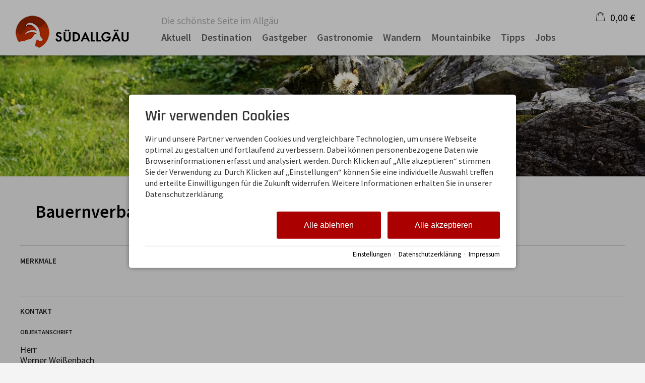

--- FILE ---
content_type: text/html; charset=utf-8
request_url: https://www.suedallgaeu.de/partner/bauern-ortsgruppe-wertach.html
body_size: 26268
content:
<!DOCTYPE html>
<html xmlns="http://www.w3.org/1999/xhtml" xml:lang="de" lang="de"  class=" c99903">
<head>
	<title>Partner: Bauernverband Ortsgruppe Wertach</title>
	
	<meta name="description" content="Bauernverband Ortsgruppe Wertach -">
	<meta http-equiv="Content-Type" content="text/html;charset=utf-8">
	<meta name="robots" content="index, follow">
	<meta name="tramino-cache" content="18.12.2025 08:42:10,fresh">
	<meta name="viewport" content="width=device-width, initial-scale=1, maximum-scale=5">
	<link rel="canonical" href="https://www.suedallgaeu.de/partner/bauern-ortsgruppe-wertach.html">
	<link rel="icon" type="image/png" sizes="16x16" href="https://storage.tramino.net/suedallgaeu/815016/16.png">
	<link rel="icon" type="image/png" sizes="32x32" href="https://storage.tramino.net/suedallgaeu/815016/favicon.png">

	<link rel="stylesheet" href="https://tramino.s3.amazonaws.com/css/2800_2238.css?r=4" type="text/css" media="all"  >
	<link rel="stylesheet" href="https://tramino.s3.amazonaws.com/css/2883_1516.css?r=4" type="text/css" media="all"  >
	<link rel="stylesheet" href="https://tramino.s3.amazonaws.com/css/3075_180.css?r=4" type="text/css" media="all"  >
	<link rel="stylesheet" href="https://tramino.s3.amazonaws.com/css/2862_283.css?r=4" type="text/css" media="all"  >
	<link rel="stylesheet" href="https://tramino.s3.amazonaws.com/css/2646_700.css?r=4" type="text/css" media="all"  >
	<link rel="stylesheet" href="https://tramino.s3.amazonaws.com/css/824_3.css?r=4" type="text/css" media="all"  >
	<link rel="stylesheet" href="https://tramino.s3.amazonaws.com/css/3874_66.css?r=4" type="text/css" media="all"  >
	<link rel="stylesheet" href="https://tramino.s3.amazonaws.com/css/2906_32.css?r=4" type="text/css" media="all"  >
	<link rel="stylesheet" href="https://tramino.s3.amazonaws.com/css/2734_36.css?r=4" type="text/css" media="all"  >
	<link rel="stylesheet" href="https://tramino.s3.amazonaws.com/css/2709_22.css?r=4" type="text/css" media="all"  >
	<link rel="stylesheet" href="https://tramino.s3.amazonaws.com/css/2820_349.css?r=4" type="text/css" media="all"  >
	<link rel="stylesheet" href="/tramino/js/leaflet/leaflet.css?r=4" type="text/css" media="all"  >

		<!-- Init Consent -->
		<script>
		localStorage.setItem("consentPermission","false");
		window.ConsentChecksum = "88cff78a25b69878284440a85fe78cdf_v1";
		window.consentCodeBuffer = window.consentCodeBuffer || [];

		window.setConsentCookie = function( cvalue ) {
			const d = new Date();
			const cname = "Consent";
			const exdays = 365;

			d.setTime(d.getTime() + (exdays*24*60*60*1000));
			let expires = "expires="+ d.toUTCString();
			document.cookie = cname + "=" + cvalue + ";" + expires + ";path=/";
		}

		window.getConsentCookie = function( ) {
			let cname = "Consent";
			let name = cname + "=";
			let decodedCookie = decodeURIComponent(document.cookie);
			let ca = decodedCookie.split(';');

			for(let i = 0; i <ca.length; i++) {
				let c = ca[i];
				while (c.charAt(0) == ' ') {
					c = c.substring(1);
				}
				if (c.indexOf(name) == 0) {
					return c.substring(name.length, c.length);
				}
			}
			return "";
		}

		window.deleteConsentCookie = function( ) {
			let cname = "Consent";
			document.cookie = cname + "=; expires=Thu, 01 Jan 1970 00:00:00 UTC; path=/;";
		}

		window.releaseConsentBuffer = function() {			

			let buffer = window.consentCodeBuffer;
			const tempContainer = document.createElement('div');

			window.onerror = function (error, url, line, column, stack) {

				let fetch_url = "/api/codes/error/?" + new URLSearchParams({
					error_message: error,
					error_url: url,
				}).toString()

				fetch(fetch_url).then(function(response) {
				
				}).catch(function(err) {

				});
	        };

			for (var i = 0; i < buffer.length; i++) {
				let code_element = buffer[i];

				if ( code_element.released === true ) {
					console.log("[releaseConsentBuffer] skip double execution");
					continue;
				}

				if ( code_element.type == "javascript" ) {
	
					(function() {
						code_element.callback.call();
						//eval(code_element.callback);
					})();

				} else if ( code_element.type == "src" ) {
					var s = document.createElement('script');
					s.type = 'text/javascript';
					s.async = true;
					s.src = code_element.src;
					document.body.appendChild(s);
				}
				else if ( typeof code_element.content == "string" ) {
					
					if ( code_element.content !== undefined  ) {
						code_element.content = code_element.content.replace(/script_blocker/g, 'script');
						tempContainer.innerHTML += code_element.content;
					}
					
				}

				code_element.released = true;
			}

			let code_items = tempContainer.children;	
			

			for (let child of Array.from(code_items) ) {
			
				let error;
								
				if ( child.tagName === 'SCRIPT' ) {
					
					const newScript = document.createElement('script');
					if ( child.src ) {
						// Externe Skripte
						newScript.src = child.src;
						newScript.async = true; // Standardmäßig async laden
					} else {
						// Inline-Skripte
						try {
							newScript.textContent = child.textContent;
						} catch ( err ) {
		                	// console.log( "Code Error", err )
		                }
					}
					document.body.appendChild(newScript);
				} else {
					document.body.appendChild(child);
				}




			}

			window.onerror = null;

		}

		window.checkConsent = function() {

			let consent_html = document.querySelector(".TraminoConsent");

			if ( window.ConsentChecksum ) {
				if ( window.getConsentCookie() == window.ConsentChecksum ) {
						return true
					}
			}

			if ( consent_html !== null ) {
				if ( consent_html.dataset.checksum ) {
					if ( window.getConsentCookie() == consent_html.dataset.checksum ) {
						return true
					}
				}
			}

			return false;

		}


		window.checkReleaseConsent = function() {

			if ( window.checkConsent() ) {
				window.releaseConsentBuffer();
				localStorage.setItem("consentPermission","true");
				console.log("[checkReleaseConsent] granted - codes released");
			} else {
				localStorage.setItem("consentPermission","false");
				console.log("[checkReleaseConsent] not granted");
			}
		
		}

		</script>
		
	<script>
		window.dataLayer = window.dataLayer || [];
		function gtag(){dataLayer.push(arguments);}

		if( window.checkConsent() === false ) {

			gtag('consent', 'default', {
				'ad_storage': 'denied',
				'ad_user_data': 'denied',
				'ad_personalization': 'denied',
				'analytics_storage': 'denied',
				'personalization_storage': 'denied',
				'functionality_storage': 'denied',
				'security_storage': 'denied',
			});


		} else {
			gtag('consent', 'default', {
				'ad_storage': 'granted',
				'ad_user_data': 'granted',
				'ad_personalization': 'granted',
				'analytics_storage': 'granted',
				'personalization_storage': 'granted',
				'functionality_storage': 'granted',
				'security_storage': 'granted',
			});
		}
	</script>
	
	
	<script>var Tramino = {"request_id":"d26003d3ba5f9997958b44752de5b006","base":"","destination":0,"page":99903,"client":19703,"lang":"de"};</script>
	<script>(function(){var q=[];window.TraminoReady=function(f){return f?q.push(f):q}})()</script>
	<script  src="https://storage.tramino.net/static/root/js/jquery.min.js?r=4" type="text/javascript" ></script>
	<script  src="https://storage.tramino.net/static/root/js/jquery-ui.min.js?r=4" type="text/javascript" ></script>
	<script  src="https://storage.tramino.net/static/reserva-prod/reserva.min.js?build=&r=4" type="text/javascript" ></script>
	<script  src="https://tramino.s3.amazonaws.com/tramino/js/fancybox2/jquery.fancybox.pack.js?test&r=4" type="text/javascript" ></script>

	<script src="/tramino/js/require.min.js" data-main="/tramino/js/requirejs-main.js" async defer></script>
<script>
	window.loadJS = function(u, cb) {
window._loadedScripts = window._loadedScripts || new Set();

if (window._loadedScripts.has(u)) {
if (typeof cb === "function") {
cb();
}
return;
}

var r = document.getElementsByTagName("script")[0],
s = document.createElement("script");
s.src = u;

// Callback erst ausführen, wenn das Script geladen wurde
s.onload = function() {
console.log("loadJS - script loaded");
window._loadedScripts.add(u);
if (typeof cb === "function") {
cb();
}
};

// Optional: Fehlerbehandlung
s.onerror = function() {
console.error("Fehler beim Laden des Skripts: " + u);
};

r.parentNode.insertBefore(s, r);
};
	
	window.loadCSS = function(u) {
	    window._loadedCSS = window._loadedCSS || new Set();

	    if (window._loadedCSS.has(u)) {
	        return;
	    }

	    var r = document.getElementsByTagName("link")[0],
	        l = document.createElement("link");
	    l.href = u;
	    l.rel = "stylesheet";
	    l.type = "text/css";
	    l.media = "all";

	    r.parentNode.insertBefore(l, r);
	    window._loadedCSS.add(u);
	}
</script>

	
<script type="text/javascript">
"use strict";
	
TraminoReady(function() {
	$('#lang > ul > li > a').on('click', function(event) {
		event.preventDefault();
	});
});

</script>
	


<style type="text/css">
/* TraminiWarenkorb */
#header-cart {
	position: absolute;
	right: 0px;
	top: 22px;
}

#cart-sum {
	color: #000;
	/*font-size: 19px;*/
	line-height: 23px;
	/*line-height: 28px;*/
	
	/*padding-left: 40px;*/

	height: 28px;
	cursor: pointer;
	background-size: 17px auto;
	background-position: top 2px left 0;
	padding-left: 25px;
}

.free_link #cart-sum { padding-left: 10px; }

#cart-sum i { margin: 0 5px 0 0; font-size: 21px; }

#cart-sum .counter {
	display: block;
	position: absolute;
	top: 15px;
	right: 2px;
	background-color: #fff;
	color: #000;
	font-size: 10px;
	font-weight: bold;
	padding: 1px 4px;
	border-radius: 3px;
	line-height: 1;
}

#cart-text {
	color: #000;
	display: none;
}

#cart-content {
	box-sizing: content-box;
	z-index: 10000;
	position: absolute;
	top: 55px;
	right: 0px;
	width: 450px;
	background-color: #FFFFFF;
	box-shadow: 1px 1px 5px rgba(0,0,0,0.3);
	-webkit-transition: max-height,padding 250ms;
	-moz-transition: max-height,padding 250ms;
	transition: max-height,padding 250ms;
	max-height: 0;
	overflow:hidden;
}

#cart-content.open {
	max-height: 500px;
	padding: 20px;
	-webkit-transition: max-height,padding 500ms;
	-moz-transition: max-height,padding 500ms;
	transition: max-height,padding 500ms;
}

#cart-content .close {
	position: absolute;
	top: 10px;
	right: 10px;
	cursor: pointer;
	font-size: 22px;
	line-height: 22px;
	background-color: #000;
	color: #fff;
	text-align: center;
	-webkit-border-radius: 50%;
	-moz-border-radius: 50%;
	border-radius: 50%;
	width: 22px;
	height: 22px;
}

#cart-button-next { float: right; }

.cart-list {
	overflow-y: scroll;
	width: 450px;
	max-height: 400px;
	overflow-x: hidden;
	margin-bottom: 1em;
}
.cart-list .notification {
	padding: 20px 30px;
	text-align: center;
	border: 1px dashed rgba(0,0,0,0.1);
	font-size: 28px;
	line-height: 1.2;
	font-style: italic;
	color: #888;
	margin: 0 0 20px 0;
}

.cart-items h3 { display: none; }
.cart-item { position: relative; overflow: hidden;	margin: 0px 0px 10px 0px;	padding: 10px 0px 0px 0px;	border-top: 1px solid rgba(0,0,0,0.1); }
.cart-item .image { float: left; width: 20%; height: 60px; }
.cart-item .image img { width: 100%; height: auto; }
.cart-item .info { float: left; width: 50%; padding-left: 15px; font-size: 13px; font-size: 15px; }
.cart-item .info h5 { color: #666666; font-size: 12px; font-weight: normal; margin: 0px 0px 2px 0px; }
.cart-item .info h4 { color: #000; font-size: 16px; font-weight: normal; margin: 2px 0px 1px 0px; }
.cart-item .info .details { color: #666666; font-size: 12px; line-height: 1.1;  }
.cart-item .info .period { color: #666666; font-size: 12px; line-height: 1.1;  }
.cart-item .info .facts { color: #666666; font-size: 12px; line-height: 1.1;  }
.cart-item .info .inkl { color: #666666; font-size: 12px; line-height: 1.1; }
.cart-item .info .expires { color: #262; }
.cart-item .info .expires.expired { color: #966; }

.cart-item .price { float: left; width: 30%; font-size: 12px; line-height: 1.2; color: #666666; text-align: right; }
.cart-item .price .amount {
	font-size: 20px;
	line-height: 1.2;
	font-weight: bold;
	color: #BD2631;
}


.cart-item .items-remove { cursor: pointer; }
.cart-item .items-remove:hover { text-decoration: underline; }

#cart-items-container { margin: 20px 0 0 0; }


@media all and (min-width: 1024px) and (max-width: 1279px) {
	#header-cart { top: 19px; }
}

@media all and (min-width: 768px) and (max-width:1023px) {
	#header-cart { top: 16px; right: 60px; }

	#cart-sum {
		background-size: 18px auto;
		background-position: 0px 3px;
		padding-left: 30px;
	}
}

@media all and (min-width: 568px) and (max-width: 767px) {
	#header-cart { top: 14px; right: 60px; }


	#cart-sum {
		background-size: 18px auto;
		background-position: 0px 3px;
		padding-left: 30px;
	}
}

@media all and (max-width: 567px) {
	#header-cart { top: 15px; right: 60px; }

	#cart-items-container { margin: 25px 0 0 0 !important; }

	#cart-sum {
		background-size: 18px auto;
		background-position: 0px 3px;
		padding-left: 30px;
	}

	#cart-content {
		background-color: #eee;
		box-sizing: border-box;
		position: relative;
		width: 100%;
		top: auto;
		left: auto;
		right: auto;
		box-sizing: border-box;
		box-shadow: none;
		padding: 0px 15px 0px 15px;
		margin: 0px -15px 0px -15px;
		width: calc(100% + 30px);
		box-shadow: 0px 10px 15px rgba(0,0,0,0.1);
	}

	#cart-content.open {
		padding: 0px 10px 20px 15px;
		margin: 0px -15px 0px -15px;
		width: calc(100% + 30px);
		position: relative;
	}

	#cart-content .close {
	    position: absolute;
	    top: 4px;
	    right: 4px;
	    font-size: 15px;
	    width: 18px;
	    height: 18px;
		line-height: 17px;
	}


	#cart-content .cart-items h5 { display: none; }
	#cart-content .cart-item .image { display: none; }
	#cart-content .cart-item .info { width: 70%; padding-left: 0px; }
	#cart-content .cart-item .image { display: none; }
	#cart-content .cart-item .price .amount { font-size: 16px; margin: 5px 0px; }

	.cart-list  { width: 100%; }
	.cart-list .notification { padding: 0px; font-size: 18px; margin: 0 0 15px 0; }
}


</style>


<script type="text/javascript">
"use strict";
TraminoReady(function() {
	

	if ( typeof window.TraminoCollectible !== "undefined" ) {

		$("body").on("click",".items-remove2", function(e){
			
			const $item = $(this).parents(".cart-item")

			const item_id = $item.data("item_id");
			const item_name = $item.data("item_name");
			const item_price = parseFloat($item.data("item_price"));
			const item_amount = parseInt($item.data("item_amount"));

			window.dataLayer = window.dataLayer || [];
			window.dataLayer.push({
				event: "remove_from_cart",
				ecommerce: {
					currency: "EUR",
					value: item_price * item_amount,
					items: [{
						item_id: item_id,
						item_name: item_name,
						price: item_price,
						quantity: item_amount
					}]
				}
			});
			
			TraminoWarenkorb.view.handleRemove(e)


		});

		window.TraminoWarenkorb = new TraminoCollectible({
			namespace: "cart",
			api: "/api/cart/",
			template_id: 'cart-items-template',
			render_to: 'cart-items-container',
			perPage: 99,
		});
		window.TraminoWarenkorb.init();
		
		
		var startTime = +(new Date);
		TraminoWarenkorb.on('change:items', function(e) {

			var items = TraminoWarenkorb.getItems();
			var text = "";

			if ( items.length > 0 ) {
				text = Translator.currency( TraminoWarenkorb.get('sum'), "EUR");
			} else {
				text = __("cart");
			}

			

			$('#cart-text').text(text);
			
				$('#cart-sum .inner').text( Translator.currency( TraminoWarenkorb.get('sum'), "EUR") );
			
			if ( items.length > 0 && +(new Date) > (startTime + 1000) ) {
				$("#cart-content").addClass('open');
			}

			

		});


		

	}

	$("#cart-sum").on("click", function (e) {
		if ( ! $("#cart-content").hasClass("open") ) {
			let current_items = TraminoWarenkorb.getItems()
			let current_value = 0;

			const items = new Array();

			current_items.forEach( item => {

				items.push({
			      item_id: item.item,
			      item_name: item.item_name,
			      price: parseFloat(item.preis_einheit),
			      quantity: parseInt(item.anzahl)
			    })

				current_value = item.SUMME_preis_gesamt

			});
			
			window.dataLayer = window.dataLayer || [];
			window.dataLayer.push({
				event: "view_cart",
				ecommerce: {
					currency: "EUR",
					value: current_value,
					items: items
				}
			});
		}
		$("#cart-content").toggleClass('open');
	});

	$("#cart-content .close").on("click", function (e) {
		$("#cart-content").removeClass('open');
	});
	
	if ( $(".cart-item .expires").size ) {
		setInterval(function(){
			$(".cart-item .expires").each(function(){
				var d = new Date( $(this).data("expires") * 1000 ) - Date.now();
				if ( d > 0 ) {			
					let minuten = "0" + Math.floor( d / 1000 / 60);
					let sekunden = "0"  + Math.floor( ( d - minuten * 60 * 1000 ) / 1000 );
					$(this).html( "Reserviert für " + minuten.substr(-2) + ":" + sekunden.substr(-2) );
				} else {
					$(this).html( "Reservierung abgelaufen" );
					$(this).addClass( "expired" );
				}
			});
		}, 1000);
	}
	




	
});

</script>



<script type="text/html" id="cart-items-template">
		
		<div class="cart-list">
		<% if ( itemsCount ) { %>
			<% _.each(items, function(item) { %>

				<div class="cart-item" data-item_id="<%= item.item %>" data-item_name="<%= item.item_name %>" data-item_price="<%= item.preis_gesamt %>" data-item_amount="<%= item.anzahl %>">
					<div class="image">
						<% if ( item.image ) { %><img src="//tramino.s3.amazonaws.com<%= item.image %>" width="100" height="60"/><% } %>
					</div>
					<div class="info">
						<% if ( item.item_client != Tramino.client ) { %><h5><%= item.item_client_name %></h5><% } %>
						<h4><%= item.item_name %>
							<% if ( item.class_name && item.class_name != "Standard" ) { %> / <%= item.class_name %><% } %>
							<% if ( item.subclass_name ) { %> / <%= item.subclass_name %><% } %>
						</h4>
						
						<% if ( item.belegung_zeitraum ) { %>
							<div class="period"><%= item.belegung_zeitraum  %></div>
						<% } else if ( item.von ) { %>
							<% if ( item.von == item.bis || item.bis == "" ) { %>
								<div class="period"><%= moment( item.von, "YYYY-MM-DD").format("L") %></div>
							<% } else { %>
								<div class="period"><%= moment( item.von, "YYYY-MM-DD").format("L") %> - <%= moment( item.bis, "YYYY-MM-DD").format("L") %></div>
							<% } %>
						<% }%>
						<% if ( item.facts ) { %><span class="facts"><%= item.facts %></span><% } %>
						<% if ( item.inclusive ) { %> <span class="inkl">inkl. <%= item.inclusive %></span><% } %>
						<% if ( item.expires ) { %> <div class="expires" data-expires="<%= item.expires %>">Reserviert</div><% } %>
						
					</div>
					<div class="price">
						<div data-id="<%= item.id %>" class="items-remove2">Entfernen</div>
						<div class="amount"><%= Translator.currency(  item.preis_gesamt, "EUR" ) %></div>
						<% if ( item.rabatt_name ) { %><div class="discount"><%= item.rabatt_name %></div><% } %>
						<% if ( item.zzgl ) { %><div class="exkl">zzgl. <%= item.zzgl %></div><% } %>
					</div>
					<div class="clear"></div>
				</div>
		
			<% }); %>
		<% } else { %>
			<div class="notification"><%= __('cart_empty') %></div>
		<% } %>
		</div>
		
</script>









<style type="text/css">

	:root {
		--hover-bg-color: #000000;
		--hover-color: #000000;
		
		
	}

	


	

	

	



</style>


<script type="text/javascript">

	TraminoReady(function() {
		
		
		
		 
		

		
		
		

		

		$('#nav_icon').on('click', function () {
			$('.logo').removeClass('fixheight');
			// Handling das ein zu großes Logo nicht mobile in die Navigation reinragt
			if ( $('header .header .logo img').height() > $('header .header').height() ) {
				$('header .header').addClass('oversizedLogo');
				$('.logo').toggleClass('fixheight');
			}

			$('header .header').toggleClass('navopen');
			$(this).toggleClass('clicked');
		});

	

		$('nav > .ul > ul > li').on('click', function(e) {

			if ( Tramini.hasTouchEvents ) {

				var $clicked_li = $(this);

				// nur ein sub-menu offen
				$('nav > .ul > ul > li').not($clicked_li).removeClass('firstclick');
				
				if ( $clicked_li.find('ul').length > 0 ) {
					if ( ! $clicked_li.hasClass('firstclick') ) {
						$clicked_li.addClass('firstclick');
						e.preventDefault();
					}
				}
			}
		});


		// click auf language button
		if ( /Android/i.test(navigator.userAgent) ) {

			$('#lang a.aktiv').on('click', function() {

				$('#lang a.aktiv').not(this).removeClass('android');
				
				if ( $(this).parent().find('.pulldown').length > 0 ) {
					if ( ! $(this).hasClass('android') ) {
						$(this).addClass('android');
						return false;
					}
				}
			});
		}


		
		
		

		$("#cluster_nav").on("click", function (e) {
			var button = $("#cluster_nav");
			var offset = button.offset();
			var top = offset.top + button.outerHeight(true);
			$("#cluster_nav_content").css({
				position: 'absolute',
				top: 47,
				left: 300,
			});
			$("#cluster_nav_content").toggle();
			$("#cluster_nav").toggleClass("on");
			/* Widgets der ReservaApp ausblenden */
			
			$("#cart-content").removeClass('open');
		});

		


		

		
		


		
		

	});

	



	// entnimmt die parameter aus der Anfrage-Quick Search
	// und öffnet die Anfrage-Detail-Seite
	function anfrage(uri) {

		var params = $('#menu_search').serialize();
		var uri = uri + '?' + params;

		location.href=uri;
	}
		 
	

</script>




<style>
	header {
		position: -webkit-sticky !important;
		position: sticky !important;
		top: 0;
		left: 0;
		z-index: 52;
		box-shadow: 0px 0px 5px rgba(0,0,0,0.4);
	}

</style>









	
	<style>
		#TraminoAnhang120270 .motiv img { aspect-ratio: 567 / 159;}
		
		@media (min-width: 768px) {
			#TraminoAnhang120270 .motiv img { aspect-ratio: 1024 / 192;}
		}
	</style>

	


			<script type="text/javascript">
"use strict";
	
TraminoReady(function() {

	function initLeaflet() {


		(function(L) {

			  L.DataDivIcon = L.DivIcon.extend({
			    createIcon: function(oldIcon) {
			      var div = L.DivIcon.prototype.createIcon.call(this, oldIcon);
			      if(this.options.data) {
			        for(var key in this.options.data) {
			          div.dataset[key] = this.options.data[key];
			        }
			      }
			      return div;
			    }
			  });

			  L.dataDivIcon = function(options) {
			    return new L.DataDivIcon(options);
			  }

			  L.DataIcon = L.DivIcon.extend({
			    createIcon: function(oldIcon) {
			      var newIcon = L.Icon.prototype.createIcon.call(this, oldIcon);
			      if(this.options.data) {
			        for(var key in this.options.data) {
			          newIcon.dataset[key] = this.options.data[key];
			        }
			      }
			      return newIcon;
			    }
			  });

			  L.dataIcon = function(options) {
			    return new L.DataIcon(options);
			  }
			})(window.L);


		window.map120275 = L.map('map120275');
		
		var osmUrl = 'https://maps.tramino.net/tf/landscape/{z}/{x}/{y}.png';
		// osmUrl = 'https://{s}.tile.osm.org/{z}/{x}/{y}.png';
		
		var osmAttrib='Map data © OpenStreetMap contributors';
		var osm = new L.TileLayer(osmUrl, {minZoom: 5, maxZoom: 22, attribution: osmAttrib});		
		map120275.addLayer(osm);

		map120275.setView(new L.LatLng( 47.6021614074707, 10.4123649597168 ), 1 );
		

		
			var poiIcon = L.dataIcon({
				iconUrl: 'https://tramino.s3.amazonaws.com/gfx/geo/icons/a_.png',
				className: 'poi- ',
				iconSize:  [28, 37], // size of the icon
				data: {
					tags: "",
				},
			});
			
			var rightside = "<b>Bauernverband Ortsgruppe Wertach</b>";
			
			
			rightside = "<div class='rightside'>"+ rightside +"</div>";

			var leftside = "";
			

			var popup = "<div class='popup'>"+ leftside + rightside +"</div>";

			var poi = L.marker([ 47.6021614074707, 10.4123649597168], {
				icon: poiIcon,
				title: "Bauernverband Ortsgruppe Wertach",
			}).addTo(map120275).bindPopup(popup);

		

		var center = map120275.getCenter();
		var bounds = map120275.getBounds();
		// var zoom = map120275.getBoundsZoom(bounds, true, 200);
		// var zoom = map120275.getMinZoom();
		
		map120275.fitBounds([
			[ 47.6021614074707,10.4123649597168 ],
			[ 47.6021614074707,10.4123649597168 ],
		],{ padding: [20,20] });
		

		
			map120275.setZoom(16);
		

		// Options

		

		

		// L.control.resizer({ direction: 'e' }).addTo(map120275);
	}

	if ( typeof window.require !== "undefined" ) {
		require(['leaflet'], initLeaflet);
	} else {
		var scriptUrl = "/tramino/js/leaflet/leaflet.js";

		var script = document.createElement("script");
		script.onload = initLeaflet;
		script.setAttribute("src", scriptUrl);
		document.getElementsByTagName('head')[0].appendChild(script);
	}
});
</script>
		
<style type="text/css">
/* TraminoFooter */

.T2820 {
	--footer-gap: 1.5rem;
	margin-bottom: 0px !important;
}


footer .wrapper {
	padding-top: 10px;
	background-position: top;
	z-index: 5;	
}

footer:not(.S9072) .wrapper { margin: 0; }

footer .wrapper .boxes {
	display: flex;
	flex-wrap: wrap;
	gap: var(--footer-gap);
	margin-bottom: var(--footer-gap);
}


footer .box {
	position: relative;
	width: 100%;
}

footer .box.empty { padding-bottom: 0;  }



footer .box > .inner {
	margin: 1.5rem 0 0 0;
}

footer .footer_img {
	float: left;
	margin: 0px 5px 8px 0px;
}

footer .box > .inner .headline {
	text-transform: uppercase;
	margin-top: 0px;
	margin-bottom: 7px !important;
}

footer .box > .inner h4 {
	margin-top: 10px;
	margin-bottom: 5px !important;
}

footer .box > .inner p {
	margin-bottom: 0.4em;
}

footer .box > .inner ul {
	padding-left: 25px;
}

footer .box > .inner ul.list {
	padding: 0;
	margin: 0.5em 0 0 0;
	list-style-type: none;
}

footer .box > .inner ul.list li {
	padding: 0;
	margin: 0 0 0.2em 0;
}

footer .box > .inner ul.list li a {
	display: flex;
	text-decoration: none;
}
footer .box > .inner ul.list li a .icon {
	width: 1.3em;
	height: auto;
	margin-right: 0.6rem;
}

footer .box > .inner ul.list li a .icon img {
	width: 100%;
	height: auto;
}


/* Adresse */

.Mandant_800 footer .adresse .firma { font-weight: bold; }


/* Öffnungszeiten */
.T2820 .oeffnungszeiten { font-size: 0.9rem; }
.T2820 .oeffnungszeiten .tage { width: 34%; margin-right: 1%; flex-grow: 0; flex-shrink: 0; font-weight: bold;  }
.T2820 .oeffnungszeiten .tag {
	display: flex;
	flex-wrap:wrap;
	border-bottom: 1px solid var(--footer_border_color,rgba(0,0,0,0.05));
	padding-bottom: 0.2rem;
	margin-bottom: 0.2rem;
}
.T2820 .oeffnungszeiten .tag:last-child { border-width: 0; padding-bottom: 0; margin-bottom: 0; }
.T2820 .oeffnungszeiten .rightside { width: 65%; hyphens: auto; }
.T2820 .oeffnungszeiten .rightside .nachmittag { display: block; }

footer .staticmap {
	display: inline-block;
	background-color: #fff;
	border: 1px solid rgba(0,0,0,0.1);
	padding: 4px;	
}

footer .staticmap img {
	width: 100%;
	height: auto;
}

#totop {
	position: fixed;
	bottom: 50px;
	right: 50px;
	width: 65px;
	height: 65px;
	z-index: 2001;
	display: none;
	cursor: pointer;
	background-color: #FFF;
	background-color: rgba(255,255,255,0.5);
}

/* AWS */
.Mandant_420 #totop { background-color: #464e5d; background-color: rgba(70,78,93,0.5); }
.Mandant_53187 #totop { background-color: #464e5d; background-color: rgba(70,78,93,0.5); }
.Mandant_42884 #totop { background-color: #464e5d; background-color: rgba(70,78,93,0.5); }
.Mandant_61884 #totop { background-color: #464e5d; background-color: rgba(70,78,93,0.5); }
.Mandant_55265 #totop { background-color: #464e5d; background-color: rgba(70,78,93,0.5); }


#totop i {
	position: absolute;
	top: 50%;
	left: 50%;
	-ms-transform: translate(-50%, -50%);
	    transform: translate(-50%, -50%);
	font-size: 50px;
}

footer .box .social {
	display: flex;
	flex-direction: column;
	margin-top: 1rem;
}

footer .box .social a {
	display: flex;
	font-size:  1.15rem;
	text-decoration: none;
	align-items:  center;
	margin-bottom: 0.2rem;
}

footer .box .social a i {
	margin-right: 0.5rem;
	font-size:  1.3em;
}


/* Fix Mittelberg */

.Mandant_800 footer {
	padding: 0 1em;
	margin: 0 auto !important;
	max-width: 1800px;
}



.Mandant_800 footer :is(.copyright,.boxes,.badges) {
	width: auto;
	padding: 0;
	margin-left: 0.5rem;
	margin-right: 0.5rem;
}


.Mandant_800 .T2820.S9073 .wrapper {
	border-radius: 1em 1em 0 0; /* sollte einstellbar sein irgendwie */
}

@media (min-width: 420px) {
	footer .box {
		width: auto;
		width: calc( 50% - var(--footer-gap) );
	}
}
@media (min-width: 567px) {

}

@media (min-width: 768px) {

	footer .box {
		width: calc( 25% - var(--footer-gap) );
	}

	.Mandant_800 footer {
		padding: 0 2em;
	}

	.Mandant_800 footer :is(.copyright,.boxes,.badges) {
		width: auto;
		padding: 0 2em;
	}
}

@media (min-width: 1024px) {

}

@media (min-width: 1280px) {

}


/* -- Copyright -- */

footer .badges { text-align: right; }
footer .badges.align-left { text-align: left; }
footer .badges.align-center { text-align: center; }

footer .badges a {
	display: inline-block;
	text-decoration: none;
	margin: 0px 0px 15px 15px;
}

footer .badges a img { width: auto; height: 70px; }

footer .copyright {
	display: flex;
	flex-wrap:  wrap;
	justify-content:  space-between;
	padding-bottom: 15px !important;
	
}

footer .copyright .links { opacity: 0.6; }
footer .copyright .tc { opacity: 0.4; }

footer .copyright a { text-decoration: none; color: inherit;  }
footer .copyright .social a {  margin: 0px 15px 15px 0px; display: flex; align-items: center; }
footer .copyright i { font-size: 20px; line-height: 16px;  padding-right: 5px;}

footer .copyright ul {
	margin: 0;
	padding: 0;
	list-style-type: none;
}

footer .copyright ul:after {
	display: block;
	content: "";
	clear: left;
}


footer .copyright ul li {
	float: left;
	margin: 0 15px 0 0;
}

footer .copyright .social {
	float: none;
	display: flex;
	justify-content: center;
	align-items: center;
	flex-wrap: wrap;
	margin: 0 10px 0 0;
}

@media (max-width: 567px) {
	footer .copyright .social {
		order: 1;
		width:  100%;
		flex-grow: 0;
		flex-shrink: 0;
	}
	footer .copyright .links { order: 2; }
	footer .copyright .tc { order: 3; }
}


/* -- Weisser Hintergrund -- [disabled] */

#body .T2820.S5702 .wrapper { background-color: #fff; }



/* -- Hintergrund Hintergrund 5% Schwarz (1) [disabled]  -- */

#body .T2820.S5703 .wrapper { background-color: rgba(0,0,0,0.05); }



/* -- Hintergrund Dunkler Hintergrund (6) [disabled]  -- */

.S7756 .background {
	color: #fff !important;
}




/* -- Hintergrund Grauer Hintergrund [disabled] -- */

footer.S8854, footer .S8854 {
background: #555;	
}

footer.S8854 section.box.box4, footer .S8854 section.box.box4 {
width: 100%;
}

footer.S8854 section.box.box4 .inner.clearfix.text, footer .S8854 section.box.box4 .inner.clearfix.text {
	margin-right: 0;
}

@supports (container-type: inline-size) {
	footer .search_wrapper {
		container-type: inline-size;
		container-name: footer_search;
		width: 100%;
	}

	footer .search {
		display: flex;
	}
	footer .search input[type=text] {
		flex-grow: 1;
		flex-shrink: 1;
	}


	@container footer_search (max-width: 279px) {
		footer .search {
			flex-wrap: wrap;
			flex-direction: column;
		}
		footer .search input[type=text] {
			min-height: 2rem;
			width: 100%;
			margin-bottom: 0.5em;
		}
		footer .search button {
			width: 100%;
		}
	}
}

@supports not (container-type: inline-size) {
	footer .search {
		display: flex;
	}
	footer .search input[type=text] {
		flex-grow: 1;
		flex-shrink: 1;
		width: 124px;
	}

	
	@media (min-width: 768px) and (max-width: 1023px)  {

		footer .search {
			flex-direction: column;
		}
		footer .search input[type=text] {
			width: 100%;
		}
		footer .search button {
			width: 100%;
		}
	}
	

	
}


/* -- Responsive  -- */


@media all and (min-width: 768px) and (max-width:1023px) {

	.T2820 .oeffnungszeiten .tag { margin-bottom: 5px; }
	.T2820 .oeffnungszeiten .tage { width: 100%; }
	.T2820 .oeffnungszeiten .rightside { float: left; width: 100%; }
	.T2820 .oeffnungszeiten .rightside .nachmittag { display: block; }

	#totop {
		bottom: 45px;
		right: 45px;
		width: 60px;
		height: 60px;
	}

	#totop i {
		font-size: 45px;
	}

}

@media all and (min-width: 568px) and (max-width: 767px) {

	.T2820 .oeffnungszeiten .tag { margin-bottom: 5px; }
	.T2820 .oeffnungszeiten .tage { width: 100%; font-weight: bold; }
	.T2820 .oeffnungszeiten .rightside { float: left; width: 100%; }
	.T2820 .oeffnungszeiten .rightside .nachmittag { display: block; }

	#totop {
		bottom: 40px;
		right: 40px;
		width: 50px;
		height: 50px;
	}

	#totop i {
		font-size: 40px;
	}

	
}

@media all and (max-width: 567px) {
	
	footer .wrapper {
	 	padding-top: 15px;
		background-size: cover !important;	
	}
	
	
	footer .box > .inner {
		margin: 0px;
	}
	

	#totop {
		bottom: 30px;
		right: 30px;
		width: 40px;
		height: 40px;
	}

	#totop i {
		font-size: 30px;
	}
	
	footer .box iframe { width: 100%; height: auto; }
	footer .box iframe.noresponsive { width: auto; height: auto; }


	footer .copyright .social {
		padding-top: 0.8rem;
		padding-bottom: 0.8rem;
		border-top: 1px solid var(--footer_border_color,rgba(0,0,0,0.05));
		border-bottom: 1px solid var(--footer_border_color,rgba(0,0,0,0.05));
		margin-bottom: 0.8rem;
	}
	footer .copyright .social a {
		margin-bottom: 0.5rem;
	}

}

/* -- CSS (für Browser) #9072: Breite Nur Maximalbreite (1) [optional]  -- */

.T2820.S9072 .wrapper { padding-left: 2rem; padding-right: 2rem; }


/* -- CSS (für Browser) #9073: Rundung Abgerundete Ecken oben (1) [optional] -- */

.T2820.S9073 .wrapper { border-radius: 2rem 2rem 0 0; }


</style>





	

		
				<style media="screen, print">
					@font-face {
						font-family: 'Source Sans Pro';
						src: url('https://storage.tramino.net/static/fonts/source-sans-pro-v21-latin/400.woff2') format('woff2'),url('https://storage.tramino.net/static/fonts/source-sans-pro-v21-latin/400.woff') format('woff');
						font-weight: 400;
						font-style: normal;
						
					}
			    </style>
		    
		
				<style media="screen, print">
					@font-face {
						font-family: 'Source Sans Pro';
						src: url('https://storage.tramino.net/static/fonts/source-sans-pro-v21-latin/600.woff2') format('woff2'),url('https://storage.tramino.net/static/fonts/source-sans-pro-v21-latin/600.woff') format('woff');
						font-weight: 600;
						font-style: normal;
						
					}
			    </style>
		    
		
		
		



		
		
		
		

		
		

		

		<style>
			html {
				
			font-family: 'Source Sans Pro',sans-serif !important;
			font-weight: 400;
			font-style: normal;
	    
				font-size: 93.75%;
				line-height: 1.3;
			}

			html .fontsize_xxsmall { font-size: 0.7rem ; }
			html .fontsize_xsmall { font-size: 0.8rem ; }
			html .fontsize_small { font-size: 0.9rem ; }
			html .fontsize_medium { font-size: 1rem; }
			html .fontsize_large { font-size: 1.1rem ; }
			html .fontsize_xlarge { font-size: 1.2rem; }

			
			html .bold, html strong, html b { font-weight: 600; } 
			html h1, html h2, html h3, html h4, html h5 { font-size: inherit; font-weight: 400; }
			

			
			@media (min-width: 567px) {
				html { font-size: 100%; }
			}

			
			@media (min-width: 768px) {
				html { font-size: 106.25%; }
			}
			
			@media (min-width: 1024px) {
				html { font-size: 109.375%; }
			}

			
			@media (min-width: 1280px) {
				html { font-size: 112.5%; }
			}
			

		</style>
	

	
		
		
				<style media="screen, print">
					@font-face {
						font-family: 'Rajdhani';
						src: url('https://storage.tramino.net/static/fonts/rajdhani-v15-latin/600.woff2') format('woff2'),url('https://storage.tramino.net/static/fonts/rajdhani-v15-latin/600.woff') format('woff');
						font-weight: 600;
						font-style: normal;
						
					}
			    </style>
		    <style>
			html .specialfont {
				
			font-family: 'Rajdhani',sans-serif !important;
			font-weight: 600;
			font-style: normal;
	    
				font-size: 1.4rem;
				margin: 0.2em 0 0.4em 0;
				line-height: 1.2;
			}

			html .specialfont.fontsize_xxsmall { font-size: 0.98rem; }
			html .specialfont.fontsize_xsmall { font-size: 1.12rem; }
			html .specialfont.fontsize_small { font-size: 1.26rem; }
			html .specialfont.fontsize_medium { font-size: 1.4rem; }
			html .specialfont.fontsize_large { font-size: 1.68rem; }
			html .specialfont.fontsize_xlarge { font-size: 1.82rem; }@media (min-width: 567px) {
				html .specialfont { font-size: 1.5rem; }
				html .specialfont.fontsize_xxsmall { font-size: 1.05rem; }
				html .specialfont.fontsize_xsmall { font-size: 1.2rem; }
				html .specialfont.fontsize_small { font-size: 1.35rem; }
				html .specialfont.fontsize_medium { font-size: 1.5rem; }
				html .specialfont.fontsize_large { font-size: 1.8rem; }
				html .specialfont.fontsize_xlarge { font-size: 1.95rem; }
			}@media (min-width: 768px) {
				html .specialfont { font-size: 1.55rem; }
				html .specialfont.fontsize_xxsmall { font-size: 1.085rem; }
				html .specialfont.fontsize_xsmall { font-size: 1.24rem; }
				html .specialfont.fontsize_small { font-size: 1.395rem; }
				html .specialfont.fontsize_medium { font-size: 1.55rem; }
				html .specialfont.fontsize_large { font-size: 1.86rem; }
				html .specialfont.fontsize_xlarge { font-size: 2.015rem; }
			}@media (min-width: 1024px) {
				html .specialfont { font-size: 1.65rem; }
				html .specialfont.fontsize_xxsmall { font-size: 1.155rem; }
				html .specialfont.fontsize_xsmall { font-size: 1.32rem; }
				html .specialfont.fontsize_small { font-size: 1.485rem; }
				html .specialfont.fontsize_medium { font-size: 1.65rem; }
				html .specialfont.fontsize_large { font-size: 1.98rem; }
				html .specialfont.fontsize_xlarge { font-size: 2.145rem; }
			}@media (min-width: 1280px) {
				html .specialfont { font-size: 1.75rem; }
				html .specialfont.fontsize_xxsmall { font-size: 1.225rem; }
				html .specialfont.fontsize_xsmall { font-size: 1.4rem; }
				html .specialfont.fontsize_small { font-size: 1.575rem; }
				html .specialfont.fontsize_medium { font-size: 1.75rem; }
				html .specialfont.fontsize_large { font-size: 2.1rem; }
				html .specialfont.fontsize_xlarge { font-size: 2.275rem; }
			}


			html h1.specialfont, html h2.specialfont, html h3.specialfont, html h4.specialfont, html h5.specialfont { font-weight: 600; }


		</style>
	





	<meta name="referrer" content="origin">


<link rel="stylesheet" type="text/css" href="https://cdn2.tramino.net/static/tramino/traminoicon-v1.41/style.css">

<link rel="stylesheet" href="https://storage.tramino.net/static/tramini/iconfont/css/styles.min.css?c=950980">




<script>
"use strict";

	window.hasTouchEvents =  (('ontouchstart' in window) || window.DocumentTouch && document instanceof DocumentTouch);

	window.Tramini = {
		hasTouchEvents: (('ontouchstart' in window) || window.DocumentTouch && document instanceof DocumentTouch),
		checkTabletView: function() {
			return $(window).width() < 768;
		},
		checkMobileView: function() {
			return $(window).width() < 567;
		},
		checkSmallDesktopView: function() {
			return $(window).width() < 1023;
		},
		checkDesktopView: function() {
			return $(window).width() > 1023;
		},
	};
	


TraminoReady(function() {

	let $body = $('body');

	if ( Tramini.hasTouchEvents ) {
		$('#body').addClass('touchdevice');
	}

	if ( $('.fancybox').length > 0 && ! $body.hasClass('norequire') ) {
		
		if ( window.require !== undefined ) {

			require(['fancybox'], function(_) {

				$('.fancybox').fancybox({
					padding: 0,
				});

				$('a.fancybox').on('click', function(e){ e.preventDefault(); });

			});

		}
		
	}

	if ( $('.lazyload').length > 0 && !$body.hasClass('norequire') ) {
		require(['lazybgset','lazysizes'], function(_) {
			window.lazySizesConfig.customMedia = {
				'--mobile': '(max-width: 567px)',
				'--tabletsmall': '(max-width: 767px)',
				'--tabletbig': '(max-width: 1023px)',
				'--desktopsmall': '(max-width: 1279px)'
			};
		});
	}


	if ( 'loading' in HTMLImageElement.prototype && 0 ) {
		
		$('img[loading="lazy"]').each(function(index, el) {
			$(this).attr('src',$(this).data('src'));
		});

		$('source[data-srcset]').each(function(index, el) {
			$(this).attr('srcset',$(this).data('srcset'));
		});
	} else {
		if ( $('.lazy').length > 0 && !$body.hasClass('norequire') ) {
			// https://www.andreaverlicchi.eu/lazyload/

			var lazyLoadAmdUrl = "/tramino/js/lazy/lazyload.amd.min.js";
			var polyfillAmdUrl = "/tramino/js/lazy/intersection-observer.js";


			var dependencies = [
				"IntersectionObserver" in window
					? null // <- Doesn't require the polyfill
					: polyfillAmdUrl,
				lazyLoadAmdUrl
			];
			
			require(dependencies, function(_,LazyLoad) {
				window.lazyLoadInstance = new LazyLoad({
					//container: document.getElementById('TraminoRubrik'),
					elements_selector: ".lazy",
					// load_delay: 300,
					//threshold: 800,
				});

			});
		}
	}

	if ( $('.cardslider.slider').length > 0 && !$body.hasClass('norequire')) {
		
		let autoplay = false;
		if( $('.cardslider.slider').hasClass('autoplay') ){
			autoplay = true;
		}

		require(['slick'], function(_) {

			$('.cardslider.slider').slick({
				lazyLoad: 'ondemand',
				dots: false,
				arrows: true,
				infinite: true,
				slidesToShow: 3,
				slidesToScroll: 1,
				// prevArrow: '<a href="#" class="slider-nav slider-nav-prev"><i class="icon-arrow-left"></i></i></a>',
				// nextArrow: '<a href="#" class="slider-nav slider-nav-next"><i class="icon-arrow-right"></i></a>',
				variableWidth: true,
				autoplay: autoplay,
				autoplaySpeed: 1000,
			});	
		});
	}

	
	
	
	

	
	

	// impressum anhang
	$('.T711').addClass('maxwidth text');
	$('.T711 p').addClass('fontsize_medium');


	// Zur Sprungmarke Offset von de Navigation hinzufügen
	// if ($('header').css('position') == 'sticky') {
	


		// $('a').filter(function() { return this.href.match(/TraminoAnhang/); }).addClass("scrollto");

		$('a').filter(function() { 
			return this.href.match(/TraminoAnhang/);
		}).addClass("scrollto");
		
		$('a.scrollto').on('click', function(e) {

			let anker = $(this).attr('href');
			anker = anker.match("#(.*)$");
			anker = anker[0];

			if ( $(anker).length > 0 ) {
				e.preventDefault();
			}

			let offset = 20;


			if ( $('header').css("position") == "fixed" || $('header').css("position") == "sticky" ) {
				offset = $('header').height() + 20;
			}


			let scrollto = $(anker).offset().top - offset;
			$('html, body').animate({
				scrollTop: scrollto,
			}, 1000, 'swing');
			
		});
	

});

document.addEventListener("DOMContentLoaded", function() {
document.querySelectorAll("#TraminoInhalt table").forEach(function(table) {
// Wenn Tabelle die Klasse 'no-responsive' hat, überspringen
if (table.classList.contains("no-responsive")) return;

// Prüfen, ob Tabelle schon in einem Wrapper steckt
if (!table.parentElement.classList.contains("table-responsive")) {
let wrapper = document.createElement("div");
wrapper.classList.add("table-responsive");
wrapper.style.overflowX = "auto";
wrapper.style.webkitOverflowScrolling = "touch";
table.parentNode.insertBefore(wrapper, table);
wrapper.appendChild(table);
}
});
});


</script>









<style>
	body .color { color: #AB0000; }
	body .text a:not(.bgcolor,.button) { color: #AB0000; }
	
		body .bgcolor { background-color: #AB0000; color: #FFFFFF; }
	

	body .bordercolor { border-color: #AB0000; }
	
		body .textile .button, .S6529 .textile a.button { background-color: #AB0000; color: #FFFFFF; }
	

	#cart-button-next {
		background-color: var(--signal_color,#CC3300);
		color: var(--signal_color_negativ,#FFFFFF);
	}

	
	

	/*
	header .header input[type="button"] {
	 	color: #000;
	 }
	*/

	/* Trennbaustein Linie */
	body .T4681 .bordercolor:before { background: #AB0000; }

	/* Navigation: Farbiger Hover; */
	body .S6995 .header.show_subnav nav ul li:hover > a  { background-color: #AB0000; }
	body .S6995 .header.show_subnav nav ul ul li:hover a  { background-color: #AB0000; }

	:root {
		--signal_color: #AB0000;
		
			--signal_color_negativ: #FFFFFF;
		
	}
</style>













<style>
	body {
		background-color: #f4f4f4;
		color: #222222;
	}

	header .header { background-color: #f4f4f4; }

	header .S7114 .header { background-color: rgba(244,244,244,0.8) !important;  }

	
		
		:root {
			--footer_border_color: rgba(0,0,0,0.05);
		}
		footer .wrapper {
			background-color: rgba(100,100,100,0.1);
			border-top: 1px solid rgba(0,0,0,0.05);
			color: #000;
		}

		footer .copyright a { color: #000; }
	

	.T3108 .bg_image .mask {
		background: -moz-linear-gradient(top, rgba(244,244,244,0) 0%, rgba(244,244,244,1) 100%);
		background: -webkit-linear-gradient(top, rgba(244,244,244,0) 0%,rgba(244,244,244,1) 100%);
		background: linear-gradient(to bottom, rgba(244,244,244,0) 0%,rgba(244,244,244,1) 100%);
	}

	

	:root {
		--background_color: #f4f4f4;
		--text_color: #222222;
		--bgcolor-button: #AB0000; 
		--default_font: "Source Sans Pro";
		--default_specialfont: "Rajdhani";
	}
</style>






<meta property="og:title" content="Partner">
<meta property="og:description" content="">
<meta property="og:site_name" content="Südallgäu">
<meta property="og:type" content="Website">
<meta property="og:url" content="https://www.suedallgaeu.de/partner/bauern-ortsgruppe-wertach.html">
<meta property="og:image" content="https://storage.tramino.net/suedallgaeu/793138/800.jpg?r=1">

<!-- Google Tag Manager -->
<script>
	(function(w,d,s,l,i){w[l]=w[l]||[];w[l].push({'gtm.start':
new Date().getTime(),event:'gtm.js'});var f=d.getElementsByTagName(s)[0],
j=d.createElement(s),dl=l!='dataLayer'?'&l='+l:'';j.async=true;j.src=
'https://www.googletagmanager.com/gtm.js?id='+i+dl;f.parentNode.insertBefore(j,f);
})(window,document,'script','dataLayer','GTM-TB7VC4G');
</script>
<!-- End Google Tag Manager -->


</head>
<body   id="body" class=" Mandant_19703 Rubrik_99903" ><!-- Google Tag Manager (noscript) -->
<noscript><iframe src="https://www.googletagmanager.com/ns.html?id=GTM-TB7VC4G"
height="0" width="0" style="display:none;visibility:hidden"></iframe></noscript>
<!-- End Google Tag Manager (noscript) -->

					<!-- CodeBuffer: Facebook Pixel (#569) -->
					<script>
						window.consentCodeBuffer = window.consentCodeBuffer || [];
						window.consentCodeBuffer.push({ type: "javascript", callback: function(){ !function(f,b,e,v,n,t,s)
{if(f.fbq)return;n=f.fbq=function(){n.callMethod?
n.callMethod.apply(n,arguments):n.queue.push(arguments)};
if(!f._fbq)f._fbq=n;n.push=n;n.loaded=!0;n.version='2.0';
n.queue=[];t=b.createElement(e);t.async=!0;
t.src=v;s=b.getElementsByTagName(e)[0];
s.parentNode.insertBefore(t,s)}(window, document,'script',
'https://connect.facebook.net/en_US/fbevents.js');
fbq('init', '3030550080322296');
fbq('track', 'PageView'); }, id: "569" });
					</script>
				
					<!-- CodeBuffer: Facebook Pixel (#569) -->
					<script>
						window.consentCodeBuffer = window.consentCodeBuffer || [];
						window.consentCodeBuffer.push({ type: "html", content: `<!-- Facebook Pixel Code -->
<noscript><img height='1' width='1' style='display:none' src='https://www.facebook.com/tr?id=3030550080322296&ev=PageView&noscript=1'/></noscript>
<!-- End Facebook Pixel Code -->`, id: "569"});
					</script>
				



<div id="page">

<div id="TraminoRubrik">
				

		<div id="TraminoInhalt">
			
				<header class="TraminoVorlage T2883 S4516 nomargin TraminoVorlage_1" id="TraminoAnhang278180"   >
					<div class="header show_subnav haslang hascart">
	
	<div class="maxwidth clearfix">
		
		<div class="logo ">
			<a href="/" aria-label="Startseite">
				<img src="https://storage.tramino.net/suedallgaeu/792555/suedallgaeu-logo-web.png" id="logo1" alt="Logo von Südallgäu"  width="250"  height="110">
				
			</a>
		</div>

		

		<div id="navwrapper" class="responsive_hidden clearfix">
			

			
			<div class="top">
	
				
				
			
				<div class="left">
					
						<div class="slogan fontsize_large">Die schönste Seite im Allgäu</div>
					
				</div>
				
				
				
				
			</div>
			
			
			
			
			<nav>
				
					
	<div class="ul"><ul class="nav">
	<li class="nav_1 nav__aktuell nav__101899 nav___1 first has_children"><a href="https://www.suedallgaeu.de/aktuell/" class="fontsize_large bold"   ><span>Aktuell</span><span class="extra"></span></a>
		<div class="ul"><ul class="nav">
		<li class="nav_1_1 nav__blog nav__102018 nav___1 first has_children"><a href="https://www.suedallgaeu.de/blog/"  class="fontsize_small"  ><span>Foto-Blog</span><span class="extra"></span></a>
			<div class="ul"><ul class="nav">
			<li class="nav_1_1_1 nav__ein-stueck-suedallgaeu-daheim nav__119640 nav___1 first last"><a href="https://www.suedallgaeu.de/aktuell/blog/ein-stueck-suedallgaeu-daheim.html"  class="fontsize_small"  ><span>Ein Stück Südallgäu für Daheim</span><span class="extra"></span></a></li>
			</ul></div>
		</li>
		<li class="nav_1_2 nav__veranstaltungen nav__99801 nav___2"><a href="https://www.suedallgaeu.de/aktuell/veranstaltungen/"  class="fontsize_small"  ><span>Veranstaltungen</span><span class="extra"></span></a></li>
		<li class="nav_1_3 nav__videos nav__99752 nav___3"><a href="https://www.suedallgaeu.de/aktuell/videos/"  class="fontsize_small"  ><span>Videos</span><span class="extra"></span></a></li>
		<li class="nav_1_4 nav__webcams nav__101900 nav___4"><a href="https://www.suedallgaeu.de/aktuell/webcams/"  class="fontsize_small"  ><span>Webcams</span><span class="extra"></span></a></li>
		<li class="nav_1_5 nav__social nav__101382 nav___5 last"><a href="https://www.suedallgaeu.de/aktuell/social/"  class="fontsize_small"  ><span>Social</span><span class="extra"></span></a></li>
		</ul></div>
	</li>
	<li class="nav_2 nav__destination nav__99714 nav___2 has_children"><a href="https://www.suedallgaeu.de/destination/" class="fontsize_large bold"   ><span>Destination</span><span class="extra"></span></a>
		<div class="ul"><ul class="nav">
		<li class="nav_2_1 nav__oberstdorf nav__99751 nav___1 first has_children"><a href="https://www.suedallgaeu.de/destination/oberstdorf/"  class="fontsize_small"  ><span>Oberstdorf</span><span class="extra"></span></a>
			<div class="ul"><ul class="nav">
			<li class="nav_2_1_1 nav__freizeit-ausflugstipps nav__113031 nav___1 first has_children"><a href="https://www.suedallgaeu.de/destination/oberstdorf/freizeit-ausflugstipps/"  class="fontsize_small"  ><span>Freizeit &amp; Ausflugstipps</span><span class="extra"></span></a>
				<div class="ul"><ul class="nav">
				<li class="nav_2_1_1_1 nav__alpentaeler-region-oberstdorf nav__115346 nav___1 first has_children"><a href="https://www.suedallgaeu.de/destination/oberstdorf/freizeit-ausflugstipps/alpentaeler-region-oberstdorf/"  class="fontsize_small"  ><span>Alpentäler in der Region Oberstdorf</span><span class="extra"></span></a>
					<div class="ul"><ul class="nav">
					<li class="nav_2_1_1_1_1 nav__das-oytal nav__115350 nav___1 first"><a href="https://www.suedallgaeu.de/destination/oberstdorf/freizeit-ausflugstipps/alpentaeler-region-oberstdorf/das-oytal.html"  class="fontsize_small"  ><span>Das Oytal</span><span class="extra"></span></a></li>
					<li class="nav_2_1_1_1_2 nav__das-stillachtal nav__115347 nav___2"><a href="https://www.suedallgaeu.de/destination/oberstdorf/freizeit-ausflugstipps/alpentaeler-region-oberstdorf/das-stillachtal.html"  class="fontsize_small"  ><span>Das Stillachtal</span><span class="extra"></span></a></li>
					<li class="nav_2_1_1_1_3 nav__das-trettachtal nav__115351 nav___3 last"><a href="https://www.suedallgaeu.de/destination/oberstdorf/freizeit-ausflugstipps/alpentaeler-region-oberstdorf/das-trettachtal.html"  class="fontsize_small"  ><span>Das Trettachtal</span><span class="extra"></span></a></li>
					</ul></div>
				</li>
				<li class="nav_2_1_1_2 nav__ein-beeindruckendes-ausflugsziel nav__115269 nav___2"><a href="https://www.suedallgaeu.de/destination/oberstdorf/freizeit-ausflugstipps/ein-beeindruckendes-ausflugsziel.html"  class="fontsize_small"  ><span>Ein beeindruckendes Ausflugsziel!</span><span class="extra"></span></a></li>
				<li class="nav_2_1_1_3 nav__ortszentrum-oberstdorf-bildern nav__115043 nav___3"><a href="https://www.suedallgaeu.de/destination/oberstdorf/freizeit-ausflugstipps/ortszentrum-oberstdorf-bildern.html"  class="fontsize_small"  ><span>Ortszentrum Oberstdorf in Bildern</span><span class="extra"></span></a></li>
				<li class="nav_2_1_1_4 nav__faszinierende-fotolocation-freibergsee nav__114900 nav___4"><a href="https://www.suedallgaeu.de/destination/oberstdorf/freizeit-ausflugstipps/faszinierende-fotolocation-freibergsee.html"  class="fontsize_small"  ><span>Faszinierende Fotolocation: Freibergsee</span><span class="extra"></span></a></li>
				<li class="nav_2_1_1_5 nav__ausflugsziel-hofmannsruh-moorweiher nav__114833 nav___5"><a href="https://www.suedallgaeu.de/destination/oberstdorf/freizeit-ausflugstipps/ausflugsziel-hofmannsruh-moorweiher.html"  class="fontsize_small"  ><span>Ausflugsziel Hofmannsruh/Moorweiher</span><span class="extra"></span></a></li>
				<li class="nav_2_1_1_6 nav__durch-hoelltobel-nach-gerstruben nav__113436 nav___6"><a href="https://www.suedallgaeu.de/destination/oberstdorf/freizeit-ausflugstipps/durch-hoelltobel-nach-gerstruben.html"  class="fontsize_small"  ><span>Dieser Wanderweg verdient 5 Sterne</span><span class="extra"></span></a></li>
				<li class="nav_2_1_1_7 nav__durch-faltenbachtobel-zur-seealpe nav__113443 nav___7"><a href="https://www.suedallgaeu.de/destination/oberstdorf/freizeit-ausflugstipps/durch-faltenbachtobel-zur-seealpe.html"  class="fontsize_small"  ><span>Durch den Faltenbachtobel zur Seealpe</span><span class="extra"></span></a></li>
				<li class="nav_2_1_1_8 nav__hinauf-aufs-nebelhorn nav__113265 nav___8"><a href="https://www.suedallgaeu.de/tipps/hinauf-aufs-nebelhorn.html"  class="fontsize_small"  ><span>Hinauf auf's Nebelhorn</span><span class="extra"></span></a></li>
				<li class="nav_2_1_1_9 nav__ueber-christlessee-zur-spielmannsau nav__113368 nav___9"><a href="https://www.suedallgaeu.de/destination/oberstdorf/freizeit-ausflugstipps/ueber-christlessee-zur-spielmannsau.html"  class="fontsize_small"  ><span>Über den Christlessee zur Spielmannsau</span><span class="extra"></span></a></li>
				<li class="nav_2_1_1_10 nav__lorettokapellen nav__114152 nav___10"><a href="https://www.suedallgaeu.de/destination/oberstdorf/freizeit-ausflugstipps/lorettokapellen.html"  class="fontsize_small"  ><span>Lorettokapellen</span><span class="extra"></span></a></li>
				<li class="nav_2_1_1_11 nav__eine-rundwanderung-die-jedem-gefaellt nav__113503 nav___11"><a href="https://www.suedallgaeu.de/destination/oberstdorf/freizeit-ausflugstipps/eine-rundwanderung-die-jedem-gefaellt.html"  class="fontsize_small"  ><span>Eine Rundwanderung die jedem gefällt!</span><span class="extra"></span></a></li>
				<li class="nav_2_1_1_12 nav__die-breitachklamm nav__102026 nav___12 last"><a href="https://www.suedallgaeu.de/destination/oberstdorf/freizeit-ausflugstipps/die-breitachklamm.html"  class="fontsize_small"  ><span>Die Breitachklamm</span><span class="extra"></span></a></li>
				</ul></div>
			</li>
			<li class="nav_2_1_2 nav__glanzlichter-informationen-mehr nav__114062 nav___2"><a href="https://www.suedallgaeu.de/destination/oberstdorf/glanzlichter-informationen-mehr/"  class="fontsize_small"  ><span>Glanzlichter, Informationen &amp; mehr</span><span class="extra"></span></a></li>
			<li class="nav_2_1_3 nav__gastgeber-oberstdorf nav__101898 nav___3"><a href="https://www.suedallgaeu.de/destination/oberstdorf/gastgeber-oberstdorf.html"  class="fontsize_small"  ><span>Gastgeber in Oberstdorf</span><span class="extra"></span></a></li>
			<li class="nav_2_1_4 nav__essen-trinken nav__110240 nav___4"><a href="https://www.suedallgaeu.de/destination/oberstdorf/essen-trinken.html"  class="fontsize_small"  ><span>Essen &amp; Trinken in Oberstdorf</span><span class="extra"></span></a></li>
			<li class="nav_2_1_5 nav__aktuelle-bilder-aus-oberstdorf nav__101903 nav___5"><a href="https://www.suedallgaeu.de/destination/oberstdorf/aktuelle-bilder-aus-oberstdorf.html"  class="fontsize_small"  ><span>Aktuelle Bilder aus Oberstdorf</span><span class="extra"></span></a></li>
			<li class="nav_2_1_6 nav__webcams-oberstdorf nav__101902 nav___6 last"><a href="https://www.suedallgaeu.de/destination/oberstdorf/webcams-oberstdorf.html"  class="fontsize_small"  ><span>Webcams in Oberstdorf</span><span class="extra"></span></a></li>
			</ul></div>
		</li>
		<li class="nav_2_2 nav__kleinwalsertal nav__99816 nav___2 has_children"><a href="https://www.suedallgaeu.de/destination/kleinwalsertal/"  class="fontsize_small"  ><span>Kleinwalsertal</span><span class="extra"></span></a>
			<div class="ul"><ul class="nav">
			<li class="nav_2_2_1 nav__bilder nav__104195 nav___1 first"><a href="https://www.suedallgaeu.de/destination/kleinwalsertal/bilder.html"  class="fontsize_small"  ><span>Aktuelle Bilder aus dem Kleinwalsertal</span><span class="extra"></span></a></li>
			<li class="nav_2_2_2 nav__kleinwalsertal nav__104198 nav___2"><a href="https://www.suedallgaeu.de/destination/kleinwalsertal/kleinwalsertal.html"  class="fontsize_small"  ><span>Hotels im Kleinwalsertal</span><span class="extra"></span></a></li>
			<li class="nav_2_2_3 nav__webcams-kleinwalsertal nav__102272 nav___3 last"><a href="https://www.suedallgaeu.de/destination/kleinwalsertal/webcams-kleinwalsertal.html"  class="fontsize_small"  ><span>Webcams in Kleinwalsertal</span><span class="extra"></span></a></li>
			</ul></div>
		</li>
		<li class="nav_2_3 nav__bad-hindelang nav__99874 nav___3 has_children"><a href="https://www.suedallgaeu.de/destination/bad-hindelang/"  class="fontsize_small"  ><span>Bad Hindelang</span><span class="extra"></span></a>
			<div class="ul"><ul class="nav">
			<li class="nav_2_3_1 nav__freizeit-ausflugstipps nav__113125 nav___1 first has_children"><a href="https://www.suedallgaeu.de/destination/bad-hindelang/freizeit-ausflugstipps/"  class="fontsize_small"  ><span>Freizeit &amp; Ausflugstipps</span><span class="extra"></span></a>
				<div class="ul"><ul class="nav">
				<li class="nav_2_3_1_1 nav__gestern-war-wandertag-heute-mal-was-ganz-anderes nav__113619 nav___1 first"><a href="https://www.suedallgaeu.de/destination/bad-hindelang/freizeit-ausflugstipps/gestern-war-wandertag-heute-mal-was-ganz-anderes.html"  class="fontsize_small"  ><span>Gestern war Wandertag, und heute - mal was ganz anderes!</span><span class="extra"></span></a></li>
				<li class="nav_2_3_1_2 nav__huettenwanderungen nav__113126 nav___2"><a href="https://www.suedallgaeu.de/destination/bad-hindelang/freizeit-ausflugstipps/huettenwanderungen.html"  class="fontsize_small"  ><span>Hüttenwanderungen</span><span class="extra"></span></a></li>
				<li class="nav_2_3_1_3 nav__wasserspass-heissen-tagen nav__113131 nav___3 last"><a href="https://www.suedallgaeu.de/destination/bad-hindelang/freizeit-ausflugstipps/wasserspass-heissen-tagen.html"  class="fontsize_small"  ><span>Wasserspass an heißen Tagen</span><span class="extra"></span></a></li>
				</ul></div>
			</li>
			<li class="nav_2_3_2 nav__gastgeber nav__100001 nav___2"><a href="https://www.suedallgaeu.de/destination/bad-hindelang/gastgeber.html"  class="fontsize_small"  ><span>Gastgeber in Bad Hindelang</span><span class="extra"></span></a></li>
			<li class="nav_2_3_3 nav__gastronomie nav__100011 nav___3"><a href="https://www.suedallgaeu.de/destination/bad-hindelang/gastronomie.html"  class="fontsize_small"  ><span>Gastronomie  in Bad Hindelang</span><span class="extra"></span></a></li>
			<li class="nav_2_3_4 nav__webcams-bad-hindelang nav__102149 nav___4 last"><a href="https://www.suedallgaeu.de/destination/bad-hindelang/webcams-bad-hindelang.html"  class="fontsize_small"  ><span>Webcams in Bad Hindelang</span><span class="extra"></span></a></li>
			</ul></div>
		</li>
		<li class="nav_2_4 nav__hoernerdoerfer nav__99820 nav___4 has_children"><a href="https://www.suedallgaeu.de/destination/hoernerdoerfer/"  class="fontsize_small"  ><span>Hörnerdörfer</span><span class="extra"></span></a>
			<div class="ul"><ul class="nav">
			<li class="nav_2_4_1 nav__aktiv-sehenswert nav__111622 nav___1 first has_children"><a href="https://www.suedallgaeu.de/destination/hoernerdoerfer/aktiv-sehenswert/"  class="fontsize_small"  ><span>Freizeit &amp; Ausflugstipps</span><span class="extra"></span></a>
				<div class="ul"><ul class="nav">
				<li class="nav_2_4_1_1 nav__wildpark-obermaiselstein nav__113038 nav___1 first"><a href="https://www.suedallgaeu.de/tipps/alpenwildpark-obermaiselstein.html"  class="fontsize_small"  ><span>Alpenwildpark Obermaiselstein</span><span class="extra"></span></a></li>
				<li class="nav_2_4_1_2 nav__die-breitachklamm nav__112673 nav___2"><a href="https://www.suedallgaeu.de/destination/oberstdorf/freizeit-ausflugstipps/die-breitachklamm.html"  class="fontsize_small"  ><span>Die Breitachklamm</span><span class="extra"></span></a></li>
				<li class="nav_2_4_1_3 nav__hier-findet-jeder-sein-skivergnuegen nav__111634 nav___3 last"><a href="https://www.suedallgaeu.de/destination/hoernerdoerfer/aktiv-sehenswert/hier-findet-jeder-sein-skivergnuegen.html"  class="fontsize_small"  ><span>Hier findet jeder sein Skivergnügen</span><span class="extra"></span></a></li>
				</ul></div>
			</li>
			<li class="nav_2_4_2 nav__bichl nav__100038 nav___2"><a href="https://www.suedallgaeu.de/destination/hoernerdoerfer/bichl.html"  class="fontsize_small"  ><span>Gastgeber Hörnerdörfer</span><span class="extra"></span></a></li>
			<li class="nav_2_4_3 nav__gastronomie nav__100039 nav___3"><a href="https://www.suedallgaeu.de/destination/hoernerdoerfer/gastronomie.html"  class="fontsize_small"  ><span>Gastronomie Hörnerdörfer</span><span class="extra"></span></a></li>
			<li class="nav_2_4_4 nav__webcams-hoernerdoerfer nav__102284 nav___4 last"><a href="https://www.suedallgaeu.de/destination/hoernerdoerfer/webcams-hoernerdoerfer.html"  class="fontsize_small"  ><span>Webcams Hörnerdörfer</span><span class="extra"></span></a></li>
			</ul></div>
		</li>
		<li class="nav_2_5 nav__alpsee-gruenten nav__99821 nav___5 has_children"><a href="https://www.suedallgaeu.de/destination/alpsee-gruenten/"  class="fontsize_small"  ><span>Alpsee Grünten</span><span class="extra"></span></a>
			<div class="ul"><ul class="nav">
			<li class="nav_2_5_1 nav__freizeit-ausflugstipps nav__112944 nav___1 first has_children"><a href="https://www.suedallgaeu.de/destination/alpsee-gruenten/freizeit-ausflugstipps/"  class="fontsize_small"  ><span>Freizeit &amp; Ausflugstipps</span><span class="extra"></span></a>
				<div class="ul"><ul class="nav">
				<li class="nav_2_5_1_1 nav__alpsee-bergwelt nav__112947 nav___1 first"><a href="https://www.suedallgaeu.de/destination/alpsee-gruenten/freizeit-ausflugstipps/alpsee-bergwelt.html"  class="fontsize_small"  ><span>Alpsee Bergwelt</span><span class="extra"></span></a></li>
				<li class="nav_2_5_1_2 nav__wandern-durch-die-starzlachklamm nav__113477 nav___2"><a href="https://www.suedallgaeu.de/destination/alpsee-gruenten/freizeit-ausflugstipps/wandern-durch-die-starzlachklamm.html"  class="fontsize_small"  ><span>Wandern durch die Starzlachklamm</span><span class="extra"></span></a></li>
				<li class="nav_2_5_1_3 nav__der-grosse-alpsee-ideal-sport-bade-wandererlebnisse nav__112965 nav___3"><a href="https://www.suedallgaeu.de/destination/alpsee-gruenten/freizeit-ausflugstipps/der-grosse-alpsee-ideal-sport-bade-wandererlebnisse.html"  class="fontsize_small"  ><span>Der Große Alpsee</span><span class="extra"></span></a></li>
				<li class="nav_2_5_1_4 nav__der-alpsee-coaster nav__112950 nav___4"><a href="https://www.suedallgaeu.de/destination/alpsee-gruenten/freizeit-ausflugstipps/der-alpsee-coaster.html"  class="fontsize_small"  ><span>Der Alpsee Coaster</span><span class="extra"></span></a></li>
				<li class="nav_2_5_1_5 nav__der-kletterwald-baerenfalle nav__112952 nav___5 last"><a href="https://www.suedallgaeu.de/destination/alpsee-gruenten/freizeit-ausflugstipps/der-kletterwald-baerenfalle.html"  class="fontsize_small"  ><span>Kletterwald Bärenfalle</span><span class="extra"></span></a></li>
				</ul></div>
			</li>
			<li class="nav_2_5_2 nav__alpsee-gruenten nav__104235 nav___2"><a href="https://www.suedallgaeu.de/destination/alpsee-gruenten/alpsee-gruenten.html"  class="fontsize_small"  ><span>Gastgeber in der Region Alpsee Grünten</span><span class="extra"></span></a></li>
			<li class="nav_2_5_3 nav__gastronomie nav__104237 nav___3"><a href="https://www.suedallgaeu.de/destination/alpsee-gruenten/gastronomie.html"  class="fontsize_small"  ><span>Gastronomie in der Region Alpsee Grünten</span><span class="extra"></span></a></li>
			<li class="nav_2_5_4 nav__webcams-alpsee-gruenten nav__102241 nav___4 last"><a href="https://www.suedallgaeu.de/destination/alpsee-gruenten/webcams-alpsee-gruenten.html"  class="fontsize_small"  ><span>Webcams in der Region Alpsee Grünten</span><span class="extra"></span></a></li>
			</ul></div>
		</li>
		<li class="nav_2_6 nav__oberstaufen nav__99884 nav___6 has_children"><a href="https://www.suedallgaeu.de/destination/oberstaufen/"  class="fontsize_small"  ><span>Oberstaufen</span><span class="extra"></span></a>
			<div class="ul"><ul class="nav">
			<li class="nav_2_6_1 nav__freizeit-ausflugstipps nav__112981 nav___1 first has_children"><a href="https://www.suedallgaeu.de/destination/oberstaufen/freizeit-ausflugstipps/"  class="fontsize_small"  ><span>Freizeit &amp; Ausflugstipps</span><span class="extra"></span></a>
				<div class="ul"><ul class="nav">
				<li class="nav_2_6_1_1 nav__buchenegger-wasserfaelle nav__113012 nav___1 first"><a href="https://www.suedallgaeu.de/destination/oberstaufen/freizeit-ausflugstipps/buchenegger-wasserfaelle.html"  class="fontsize_small"  ><span>Buchenegger Wasserfälle</span><span class="extra"></span></a></li>
				<li class="nav_2_6_1_2 nav__rundweg-einem-erlebnispfad-imberg nav__113030 nav___2"><a href="https://www.suedallgaeu.de/destination/oberstaufen/freizeit-ausflugstipps/rundweg-einem-erlebnispfad-imberg.html"  class="fontsize_small"  ><span>Eine kleine Imberg - Tour</span><span class="extra"></span></a></li>
				<li class="nav_2_6_1_3 nav__eistobel-bei-oberstaufen nav__113018 nav___3"><a href="https://www.suedallgaeu.de/destination/oberstaufen/freizeit-ausflugstipps/eistobel-bei-oberstaufen.html"  class="fontsize_small"  ><span>Eistobel bei Oberstaufen</span><span class="extra"></span></a></li>
				<li class="nav_2_6_1_4 nav__wanderregion-huendle nav__113050 nav___4 last"><a href="https://www.suedallgaeu.de/destination/oberstaufen/freizeit-ausflugstipps/wanderregion-huendle.html"  class="fontsize_small"  ><span>Wanderregion Hündle</span><span class="extra"></span></a></li>
				</ul></div>
			</li>
			<li class="nav_2_6_2 nav__gastgeber nav__100033 nav___2"><a href="https://www.suedallgaeu.de/destination/oberstaufen/gastgeber.html"  class="fontsize_small"  ><span>Gastgeber in Oberstaufen</span><span class="extra"></span></a></li>
			<li class="nav_2_6_3 nav__gastronomie nav__100034 nav___3"><a href="https://www.suedallgaeu.de/destination/oberstaufen/gastronomie.html"  class="fontsize_small"  ><span>Gastronomie in Oberstaufen</span><span class="extra"></span></a></li>
			<li class="nav_2_6_4 nav__kopie-von-webcams-bad-hindelang nav__102150 nav___4 last"><a href="https://www.suedallgaeu.de/destination/oberstaufen/kopie-von-webcams-bad-hindelang.html"  class="fontsize_small"  ><span>Webcams in Oberstaufen</span><span class="extra"></span></a></li>
			</ul></div>
		</li>
		<li class="nav_2_7 nav__wertach nav__99902 nav___7 last has_children"><a href="https://www.suedallgaeu.de/destination/wertach/"  class="fontsize_small"  ><span>Wertach</span><span class="extra"></span></a>
			<div class="ul"><ul class="nav">
			<li class="nav_2_7_1 nav__aktiv-sehenswert nav__112357 nav___1 first has_children"><a href="https://www.suedallgaeu.de/destination/wertach/aktiv-sehenswert/"  class="fontsize_small"  ><span>Freizeit &amp; Ausflugstipps</span><span class="extra"></span></a>
				<div class="ul"><ul class="nav">
				<li class="nav_2_7_1_1 nav__viel-sehenswertes-gibt-es-zu-bestaunen nav__112360 nav___1 first"><a href="https://www.suedallgaeu.de/destination/wertach/aktiv-sehenswert/viel-sehenswertes-gibt-es-zu-bestaunen.html"  class="fontsize_small"  ><span>Kultur und Genuss</span><span class="extra"></span></a></li>
				<li class="nav_2_7_1_2 nav__aktiv-die-region-erkunden nav__112428 nav___2"><a href="https://www.suedallgaeu.de/destination/wertach/aktiv-sehenswert/aktiv-die-region-erkunden.html"  class="fontsize_small"  ><span>Rund um den Grüntensee</span><span class="extra"></span></a></li>
				<li class="nav_2_7_1_3 nav__ueber-die-buronhuette-zur-reuterwanne nav__112433 nav___3"><a href="https://www.suedallgaeu.de/destination/wertach/aktiv-sehenswert/ueber-die-buronhuette-zur-reuterwanne.html"  class="fontsize_small"  ><span>Vom Buron-Stadl/Kinderpark zur Reuterwanne</span><span class="extra"></span></a></li>
				<li class="nav_2_7_1_4 nav__rauf-aufs-wertacher-hoernle nav__112434 nav___4"><a href="https://www.suedallgaeu.de/destination/wertach/aktiv-sehenswert/rauf-aufs-wertacher-hoernle.html"  class="fontsize_small"  ><span>Rauf auf's Wertacher Hörnle</span><span class="extra"></span></a></li>
				<li class="nav_2_7_1_5 nav__gruentenwanderung nav__112438 nav___5"><a href="https://www.suedallgaeu.de/destination/wertach/aktiv-sehenswert/gruentenwanderung.html"  class="fontsize_small"  ><span>Grüntenwanderung</span><span class="extra"></span></a></li>
				<li class="nav_2_7_1_6 nav__allgaeulino-spiele-spass-die-ganze-familie-112579 nav__112579 nav___6"><a href="https://www.suedallgaeu.de/destination/wertach/aktiv-sehenswert/allgaeulino-spiele-spass-die-ganze-familie-112579.html"  class="fontsize_small"  ><span>Allgäulino</span><span class="extra"></span></a></li>
				<li class="nav_2_7_1_7 nav__veranstaltungen-2019 nav__112609 nav___7 last"><a href="https://www.suedallgaeu.de/destination/wertach/aktiv-sehenswert/veranstaltungen-2019.html"  class="fontsize_small"  ><span>Veranstaltungen 2019</span><span class="extra"></span></a></li>
				</ul></div>
			</li>
			<li class="nav_2_7_2 nav__gastgeber nav__100030 nav___2"><a href="https://www.suedallgaeu.de/destination/wertach/gastgeber.html"  class="fontsize_small"  ><span>Gastgeber in Wertach</span><span class="extra"></span></a></li>
			<li class="nav_2_7_3 nav__gastronomie nav__100031 nav___3"><a href="https://www.suedallgaeu.de/destination/wertach/gastronomie.html"  class="fontsize_small"  ><span>Gastronomie in Wertach</span><span class="extra"></span></a></li>
			<li class="nav_2_7_4 nav__webcams nav__102293 nav___4 last"><a href="https://www.suedallgaeu.de/destination/wertach/webcams.html"  class="fontsize_small"  ><span>Webcams in Wertach</span><span class="extra"></span></a></li>
			</ul></div>
		</li>
		</ul></div>
	</li>
	<li class="nav_3 nav__gastgeber nav__99716 nav___3 has_children"><a href="https://www.suedallgaeu.de/gastgeber/" class="fontsize_large bold"   ><span>Gastgeber</span><span class="extra"></span></a>
		<div class="ul"><ul class="nav">
		<li class="nav_3_1 nav__allgaeu-top-hotels nav__116131 nav___1 first"><a href="https://www.suedallgaeu.de/gastgeber/allgaeu-top-hotels.html"  class="fontsize_small"  ><span>Allgäu Top Hotels</span><span class="extra"></span></a></li>
		<li class="nav_3_2 nav__wellnesshotels nav__101912 nav___2"><a href="https://www.suedallgaeu.de/gastgeber/wellnesshotels.html"  class="fontsize_small"  ><span>Wellnesshotels</span><span class="extra"></span></a></li>
		<li class="nav_3_3 nav__gastgeberliste nav__102385 nav___3"><a href="https://www.suedallgaeu.de/gastgeber/"  class="fontsize_small"  ><span>Gastgeberliste</span><span class="extra"></span></a></li>
		<li class="nav_3_4 nav__bergbahnen-inklusive nav__101914 nav___4"><a href="https://www.suedallgaeu.de/gastgeber/bergbahnen-inklusive.html"  class="fontsize_small"  ><span>Bergbahnen inklusive</span><span class="extra"></span></a></li>
		<li class="nav_3_5 nav__allgaeu-walser-card-hoernerdoerfern nav__101948 nav___5"><a href="https://www.suedallgaeu.de/gastgeber/allgaeu-walser-card-hoernerdoerfern.html"  class="fontsize_small"  ><span>Allgäu-Walser-Card in den Hörnerdörfern</span><span class="extra"></span></a></li>
		<li class="nav_3_6 nav__oberstaufen-plus-card nav__101955 nav___6"><a href="https://www.suedallgaeu.de/gastgeber/oberstaufen-plus-card.html"  class="fontsize_small"  ><span>Oberstaufen PLUS CARD</span><span class="extra"></span></a></li>
		<li class="nav_3_7 nav__bad-hindelang-plus nav__101956 nav___7"><a href="https://www.suedallgaeu.de/gastgeber/bad-hindelang-plus.html"  class="fontsize_small"  ><span>Bad Hindelang PLUS</span><span class="extra"></span></a></li>
		<li class="nav_3_8 nav__allgaeuer-hoernerbahnen-gratis nav__101957 nav___8"><a href="https://www.suedallgaeu.de/gastgeber/allgaeuer-hoernerbahnen-gratis.html"  class="fontsize_small"  ><span>Allgäuer Hörnerbahnen gratis</span><span class="extra"></span></a></li>
		<li class="nav_3_9 nav__vielcard-allgaeu nav__101987 nav___9 last"><a href="https://www.suedallgaeu.de/gastgeber/vielcard-allgaeu.html"  class="fontsize_small"  ><span>VIELcard Allgäu</span><span class="extra"></span></a></li>
		</ul></div>
	</li>
	<li class="nav_4 nav__gastronomie nav__99718 nav___4"><a href="https://www.suedallgaeu.de/gastronomie/" class="fontsize_large bold"   ><span>Gastronomie</span><span class="extra"></span></a></li>
	<li class="nav_5 nav__wandern nav__100923 nav___5 has_children"><a href="https://www.suedallgaeu.de/wandern/" class="fontsize_large bold"   ><span>Wandern</span><span class="extra"></span></a>
		<div class="ul"><ul class="nav">
		<li class="nav_5_1 nav__besler nav__102148 nav___1 first"><a href="https://www.suedallgaeu.de/wandern/besler.html"  class="fontsize_small"  ><span>Besler</span><span class="extra"></span></a></li>
		<li class="nav_5_2 nav__gruenten-waechter-allgaeus nav__115298 nav___2"><a href="https://www.suedallgaeu.de/wandern/gruenten-waechter-allgaeus.html"  class="fontsize_small"  ><span>Grünten - der Wächter des Allgäus</span><span class="extra"></span></a></li>
		<li class="nav_5_3 nav__imberger-horn nav__101381 nav___3"><a href="https://www.suedallgaeu.de/wandern/imberger-horn.html"  class="fontsize_small"  ><span>Imberger Horn</span><span class="extra"></span></a></li>
		<li class="nav_5_4 nav__rundwanderung-immenstaedter-horn nav__101254 nav___4"><a href="https://www.suedallgaeu.de/wandern/rundwanderung-immenstaedter-horn.html"  class="fontsize_small"  ><span>Immenstädter Horn</span><span class="extra"></span></a></li>
		<li class="nav_5_5 nav__muttlerkopf nav__101627 nav___5"><a href="https://www.suedallgaeu.de/wandern/muttlerkopf.html"  class="fontsize_small"  ><span>Muttlerkopf</span><span class="extra"></span></a></li>
		<li class="nav_5_6 nav__steineberg nav__101993 nav___6"><a href="https://www.suedallgaeu.de/wandern/steineberg.html"  class="fontsize_small"  ><span>Steinberg</span><span class="extra"></span></a></li>
		<li class="nav_5_7 nav__ueber-die-sonnenkoepfe nav__100925 nav___7 last"><a href="https://www.suedallgaeu.de/wandern/ueber-die-sonnenkoepfe.html"  class="fontsize_small"  ><span>Über die Sonnenköpfe</span><span class="extra"></span></a></li>
		</ul></div>
	</li>
	<li class="nav_6 nav__mountainbike nav__100924 nav___6 has_children"><a href="https://www.suedallgaeu.de/mountainbike/" class="fontsize_large bold"   ><span>Mountainbike</span><span class="extra"></span></a>
		<div class="ul"><ul class="nav">
		<li class="nav_6_1 nav__gaisalpe nav__101805 nav___1 first"><a href="https://www.suedallgaeu.de/mountainbike/gaisalpe.html"  class="fontsize_small"  ><span>Gaisalpe</span><span class="extra"></span></a></li>
		<li class="nav_6_2 nav__kaeseralpe nav__101704 nav___2"><a href="https://www.suedallgaeu.de/mountainbike/kaeseralpe.html"  class="fontsize_small"  ><span>Käseralpe</span><span class="extra"></span></a></li>
		<li class="nav_6_3 nav__sonthoferhof nav__101964 nav___3"><a href="https://www.suedallgaeu.de/mountainbike/sonthoferhof.html"  class="fontsize_small"  ><span>Sonthofer Hof</span><span class="extra"></span></a></li>
		<li class="nav_6_4 nav__vordere-seealpe nav__101901 nav___4 last"><a href="https://www.suedallgaeu.de/mountainbike/vordere-seealpe.html"  class="fontsize_small"  ><span>Vordere Seealpe</span><span class="extra"></span></a></li>
		</ul></div>
	</li>
	<li class="nav_7 nav__tipps nav__101959 nav___7 has_children"><a href="https://www.suedallgaeu.de/tipps/" class="fontsize_large bold"   ><span>Tipps</span><span class="extra"></span></a>
		<div class="ul"><ul class="nav">
		<li class="nav_7_1 nav__abenteuer-sturmannshoehle nav__111571 nav___1 first"><a href="https://www.suedallgaeu.de/tipps/abenteuer-sturmannshoehle.html"  class="fontsize_small"  ><span>Abenteuer Sturmannshöhle!</span><span class="extra"></span></a></li>
		<li class="nav_7_2 nav__die-breitachklamm nav__113033 nav___2"><a href="https://www.suedallgaeu.de/destination/oberstdorf/freizeit-ausflugstipps/die-breitachklamm.html"  class="fontsize_small"  ><span>Die Breitachklamm</span><span class="extra"></span></a></li>
		<li class="nav_7_3 nav__eichhoernchenwald-fischen nav__111638 nav___3"><a href="https://www.suedallgaeu.de/tipps/eichhoernchenwald-fischen.html"  class="fontsize_small"  ><span>Eichhörnchenwald in Fischen</span><span class="extra"></span></a></li>
		<li class="nav_7_4 nav__hinauf-aufs-nebelhorn nav__112651 nav___4"><a href="https://www.suedallgaeu.de/tipps/hinauf-aufs-nebelhorn.html"  class="fontsize_small"  ><span>Hinauf auf's Nebelhorn</span><span class="extra"></span></a></li>
		<li class="nav_7_5 nav__rafting-canyoning nav__102157 nav___5"><a href="https://www.suedallgaeu.de/tipps/rafting-canyoning.html"  class="fontsize_small"  ><span>Rafting und Canyoning</span><span class="extra"></span></a></li>
		<li class="nav_7_6 nav__pferdeschlittenfahrt-allgaeu nav__102159 nav___6"><a href="https://www.suedallgaeu.de/tipps/pferdeschlittenfahrt-allgaeu.html"  class="fontsize_small"  ><span>Pferdeschlittenfahrt im Allgäu</span><span class="extra"></span></a></li>
		<li class="nav_7_7 nav__skifliegen nav__104504 nav___7"><a href="https://www.suedallgaeu.de/tipps/skifliegen.html"  class="fontsize_small"  ><span>Skifliegen</span><span class="extra"></span></a></li>
		<li class="nav_7_8 nav__erdinger-arena nav__101990 nav___8"><a href="https://www.suedallgaeu.de/tipps/erdinger-arena.html"  class="fontsize_small"  ><span>Audi Arena</span><span class="extra"></span></a></li>
		<li class="nav_7_9 nav__freibergsee nav__101991 nav___9"><a href="https://www.suedallgaeu.de/tipps/freibergsee.html"  class="fontsize_small"  ><span>Freibergsee</span><span class="extra"></span></a></li>
		<li class="nav_7_10 nav__alpsee-coaster nav__101992 nav___10"><a href="https://www.suedallgaeu.de/tipps/alpsee-coaster.html"  class="fontsize_small"  ><span>Alpsee Coaster</span><span class="extra"></span></a></li>
		<li class="nav_7_11 nav__kletterwald-baerenfalle nav__102025 nav___11"><a href="https://www.suedallgaeu.de/destination/alpsee-gruenten/freizeit-ausflugstipps/der-kletterwald-baerenfalle.html"  class="fontsize_small"  ><span>Kletterwald Bärenfalle</span><span class="extra"></span></a></li>
		<li class="nav_7_12 nav__alpenwildpark-obermaiselstein nav__102027 nav___12"><a href="https://www.suedallgaeu.de/tipps/alpenwildpark-obermaiselstein.html"  class="fontsize_small"  ><span>Alpenwildpark Obermaiselstein</span><span class="extra"></span></a></li>
		<li class="nav_7_13 nav__wasserski-wakeboardanlage-inselsee nav__102039 nav___13"><a href="https://www.suedallgaeu.de/tipps/wasserski-wakeboardanlage-inselsee.html"  class="fontsize_small"  ><span>Wasserski- und Wakeboardanlage INSELSEE</span><span class="extra"></span></a></li>
		<li class="nav_7_14 nav__heini-klopfer-skiflugschanze nav__102041 nav___14"><a href="https://www.suedallgaeu.de/tipps/heini-klopfer-skiflugschanze.html"  class="fontsize_small"  ><span>Heini-Klopfer-Skiflugschanze</span><span class="extra"></span></a></li>
		<li class="nav_7_15 nav__nordische-ski-weltmeisterschaft-2021 nav__104682 nav___15"><a href="https://www.suedallgaeu.de/tipps/nordische-ski-weltmeisterschaft-2021.html"  class="fontsize_small"  ><span>Nordische Ski-Weltmeisterschaft 2021</span><span class="extra"></span></a></li>
		<li class="nav_7_16 nav__skispringen nav__104445 nav___16 last"><a href="https://www.suedallgaeu.de/tipps/skispringen.html"  class="fontsize_small"  ><span>Vierschanzentournee</span><span class="extra"></span></a></li>
		</ul></div>
	</li>
	<li class="nav_8 nav__jobs nav__132121 nav___8"><a href="https://www.suedallgaeu.de/jobs/" class="fontsize_large bold"   ><span>Jobs</span><span class="extra"></span></a></li>
	</ul></div>
				
			</nav>

			

			
			
			<div class="bottomwrapper">

				
			</div>

		</div>

		

		


		


		
			<div id="header-cart">
	<div id="cart-sum" class="fontsize_large">
		<i class="icon-shoppingbag"></i>
		<span class="inner"></span>
		
	</div>
	<div id="cart-text"></div>
</div>

<div id="cart-content">
	<span class="close">&times;</span>
	<div id="cart-items-container"></div>
	
	
	
	
	
	<input id="cart-button-next" name="mode" value="Weiter zur Buchung" class="bgcolor fontsize_xsmall" onclick="window.location='/warenkorb/'" type="button" />

	
</div>
		

		


		<div id="nav_icon_wrapper" class="noprint">
			<div id="nav_icon">
				<div class="nav_line bgcolor nav_line1"></div>
				<div class="nav_line bgcolor nav_line2"></div>
				<div class="nav_line bgcolor nav_line3"></div>
			</div>
		</div>
	</div>
</div>
					
				</header>
			
				<section class="TraminoVorlage T2862  nomargin TraminoVorlage_2" id="TraminoAnhang120270"   >
					<div class="motiv">
		
		
		
		
		
			
			
			
		
			

			
			

			
			
			
		
			
			
			
		
			

			
			

			
			
			
		
			
			
			
		
			

			
			

			
			
			
		
			
			
			
		
			

			
			

			
			
			
		
			
			
			
		
			

			
			

			
			
			
		
		
		<picture ><source srcset="https://storage.tramino.net/suedallgaeu/793138/1280x240.webp?r=1 1x" type="image/webp" media="(min-width: 1024px)"><source srcset="https://storage.tramino.net/suedallgaeu/793138/1024x192.webp?r=1 1x" type="image/webp" media="(min-width: 768px)"><source srcset="https://storage.tramino.net/suedallgaeu/793138/768x216.webp?r=1 1x" type="image/webp" media="(min-width: 567px)"><source srcset="https://storage.tramino.net/suedallgaeu/793138/567x159.webp?r=1 1x" type="image/webp" ><source srcset="https://storage.tramino.net/suedallgaeu/793138/1280x240.jpg?r=1 1x" type="image/jpeg" media="(min-width: 1024px)"><source srcset="https://storage.tramino.net/suedallgaeu/793138/1024x192.jpg?r=1 1x" type="image/jpeg" media="(min-width: 768px)"><source srcset="https://storage.tramino.net/suedallgaeu/793138/768x216.jpg?r=1 1x" type="image/jpeg" media="(min-width: 567px)"><source srcset="https://storage.tramino.net/suedallgaeu/793138/567x159.jpg?r=1 1x" type="image/jpeg" ><img src="https://storage.tramino.net/suedallgaeu/793138/567x159.jpg?r=1" width="567" height="159" loading='lazy' alt="159" /></picture>
	

	</div>

	
		

	
	

	
	
	
	


	<div class="text">
		
	</div>
					
				</section>
			
				<section class="TraminoVorlage T2646  nomargin TraminoVorlage_3" id="TraminoAnhang120275"   >
					<style>
		.T2646 { padding: 35px 20px !important; max-width: 1240px; }
	</style>





	

<style>
	

	

	

	

	
	
	

	

	

	

	
	
	
	
	
</style>		

		





		






	
	
	
	
	
	
	
	
	
	
	
	
	
	
	
	
	







<div class="wrapper">
	
	
	
	
	<section class="header" id="detail-header">

		
		
		<div class="text" >
			<h3></h3>
			<h1>Bauernverband Ortsgruppe Wertach</h1>
			
		</div>
		
		

		


	</section>

	

	

	
	
	
		<!-- MaybeInclude PartnerDetailsMerkmale -->
		
	
	
	
	<!-- MaybeInclude PartnerDetailsBooking
			cgi.view = ''
			view = ''
			kategorie = '0'
			meld_kat = ''
	-->
	
	
	

	<!-- MaybeInclude PartnerDetailBelegung -->
	


	
	<!-- MaybeInclude PartnerDetailsShop -->
	
	
	
	<!-- MaybeInclude PartnerDetailsGallery2015 -->
	
	
	
	<!-- MaybeInclude PartnerDetailsPanorama -->
	

	

	
	<!-- MaybeInclude PartnerDetailsMerkmale -->
	<section class="tags" id="detail-tags">
		<h5>Merkmale</h5>
		<div class="inner">

			
				

				
				
			
			

			
			
			<div class="cols">
				
			</div>
			
			
			
			

			
			
			

			
			
			
		</div>
		
	</section>
	

	<!-- MaybeInclude PartnerDetailsMerkmaleNachhaltig -->
	
	
	<!-- MaybeInclude PartnerDetailsBewertungen -->
	


	


	
	
	
	
	
	
	<!-- MaybeInclude PartnerDetailsBewertungen -->

	
	
	

	
	

	<section class="kontakt" id="detail-kontakt">
		<h5>Kontakt</h5>
		
		<div class="inner">

			

				

				
					<div class="col">
						<h5 class="normal">Objektanschrift</h5>
						
					<div class="adresse">Herr<br/>Werner Weißenbach<br/>Enthalb der Ach&nbsp;8<br/>87497&nbsp;Wertach <br/>DEUTSCHLAND<br/><div class="nummer">Tel. <span class='phone-number' data-number='(+49 8365 478)'><a href='tel:+49 8365 478'>+49 8365 478</a></span><br/></div></div>
				
					</div>
				
			
			
			

			

			

		

			<div class="clear"></div>
		</div>
	</section>
	
	




		



	

	<section class="location" id="detail-location">
		<h5>Lage</h5>
		<div class="inner">
			
			
			

			
				
		
		<style>	
			.leafletmap { position: relative; z-index: 2; }
			.leafletmap .maplabel {
				position: relative;
				width: 1px;
				height: 1px;
			}
			.leafletmap .maplabel b {
				position: absolute;
				top: -19px;
				left: 6px;
				transform: translate(-50%, 0%);
				display: inline-block;
				background-color: #fff;
				padding: 1px 6px;
				color: #000;
				font-size: 12px;
				box-shadow: 2px 2px 3px rgba(0,0,0,0.2);
			}
			.leafletmap .maplabel span {
				position: absolute;
				bottom: -6px;
				left: 0px;
				width: 0;
				height: 0;
				border-left: 6px solid transparent;
				border-right: 6px solid transparent;
				border-top: 6px solid #fff;
			}

			.leafletmap .popup { display: flex; }
			.leafletmap .popup .image { width: 100px; margin-right: 20px; }
			.leafletmap .popup .image img { width: 100%; height: auto; }

			.leaflet-marker-icon.poi-inactive {
				filter: grayscale(100%);
				opacity: 0.8;
			}

			#map120275 { width: 100%; height: 580px; }

			#map120275.lazy { display:none; min-height: 580px; }

			
			#map120275.dynamic_height { width: 100%; height: auto; aspect-ratio: 1 / 1.15; min-height: 240px; }


			@media (min-width: 567px) {
				#map120275.dynamic_height { width: 100%; height: auto; aspect-ratio: 1 / 1.25; }
			}
			
			@media (min-width: 768px) {
				#map120275.dynamic_height { width: 100%; height: auto; aspect-ratio: 3 / 2; }
			}
			
			@media (min-width: 1024px) {
				#map120275.dynamic_height { width: 100%; height: auto; aspect-ratio: 3 / 1.5; }
			}
			

		</style>



		<div id="map120275" class="leafletmap  "></div>	
		


	
			



			
		</div>


	</section>

	


	

	<div class="analytics_static" data-page="99903"
		data-betrieb="10415" data-type="impression"></div>
	
</div>



<div class="tech_info" style="text-align:center; font-size: 12px; color: #CCC; margin-bottom: 1rem;">
NXjZHZxj1JLAWhGEa6H
</div>



<script>
	TraminoReady(function() {
		if (  typeof require !== "undefined" ) {
			require(['fancybox'], function(_) {
				$('a.fancybox').fancybox({
					padding: 0,
				});
			});
		}
	});
</script>
					
				</section>
			
				<footer class="TraminoVorlage T2820  noanimation TraminoVorlage_4" id="TraminoAnhang120271"   >
					<div class="fontsize_medium   background wrapper text-transform noprint">
	<div class="inner boxes maxwidth">
		

		<section class="box box1">

			<div class="inner text">

				
					
					<h3 class="headline color fontsize_medium bold">Die schönste Seite im Allgäu</h3>
					<p>Südallgäu ist der südliche Teil des Oberallgäus. Es verbindet die Tourismus-Destinationen Oberstdorf, Bad Hindelang und Kleinwalsertal und beliebte Urlaubsziele wie die Hörnerdörfer, Alpsee-Grünten, Oberstaufen oder Wertach im Allgäu.</p>
				
				
				
			</div>
		</section>






		
		<section class="box box2 ">
			
			<div class="inner text">

				

					<h3 class="headline color fontsize_medium bold">Über uns</h3>

					


					

						
						

						

						
						

						
						

						
						<div class="clear"></div>
					
					
					
					
					<p>Hinter "Südallgäu" steckt das Team von <a href="https://www.tramino.de" target="_blank" title="Externer Link auf www.tramino.de, Sie verlassen diesen Internetauftritt" class="externlink"><span>Tramino</span></a> aus Oberstdorf.<br />Unser Ziel ist ein attraktives touristisches Portal, welches für Gäste und Leistungsträger im südlichen Oberallgäu eine starke Plattform bietet. </p>


					

				

				
				
			</div>
			
		</section>
		





			
		<section class="box box3 empty">
			
		</section>
		






		
		<section class="box box4 ">
			
			<div class="inner text">
				
				

				
				
				
					<h3 class="headline color fontsize_medium bold">Netzwerk &amp; Reichweite</h3>
					<div><ul>
<li>ca. 36.700 Abos bei <a href="https://www.facebook.com/suedallgaeu" target="_blank" title="Externer Link auf www.facebook.com/suedallgaeu, Sie verlassen diesen Internetauftritt" class="externlink"><span>Facebook</span></a></li>
<li>ca. 18.400 Abos bei <a href="https://www.instagram.com/suedallgaeu" target="_blank" title="Externer Link auf www.instagram.com/suedallgaeu, Sie verlassen diesen Internetauftritt" class="externlink"><span>Instagram</span></a></li>
</ul></div>
				
				
				

				
				
			</div>
			
		</section>
		


	</div>

	
	
	








	
	<div class="inner maxwidth copyright fontsize_small">
		<div class="links">
			<ul>
				
				
				
				<li>
					
						<a href="/impressum/">Impressum</a>
					
				</li>
				<li>
					
						<a href="/datenschutz/">Datenschutz</a>
					
				</li>
				
				

				

				
				<li>
					
						<a href="/barrierefreiheit/">Barrierefreiheit</a>
					
				</li>
				
				
				
				

				<li></li>
				
				

			</ul>
		</div>

		
		<div class="social">
		
			
			<a href="https://www.facebook.com/suedallgaeu/" title="Externer Link auf facebook.com, Sie verlassen diesen Internetauftritt" title="Externer Link, Sie verlassen diesen Internetauftritt" target="blank"><i class="icon-facebook"></i> Facebook</a>
		
		
			
			<a href="https://www.instagram.com/suedallgaeu/" title="Externer Link auf instagram.com, Sie verlassen diesen Internetauftritt" title="Externer Link, Sie verlassen diesen Internetauftritt" target="blank"><i class="icon-instagram"></i> Instagram</a>
		
		
			
			<a href="https://www.twitter.com/suedallgaeu/" title="Externer Link auf twitter.com, Sie verlassen diesen Internetauftritt" title="Externer Link, Sie verlassen diesen Internetauftritt" target="blank"><i class="icon-twitter"></i> Twitter</a>
		
		
		
		
		
		
		
		
		
		
	</div>
		
		
		<div class="tc ">
	
	Erstellt
	
	
	
	
	
	
	
	
	
		mit <a href="https://www.tramino.de" target="blank">Tramino</a>
	
</div>
		
		
		
		
	</div>
	



	




</div>







	<style>
		.T2820 .wrapper {
			background: repeat-x url(https://storage.tramino.net/suedallgaeu/1009252/footersued-zeichenflaeche-1-zeichenflaeche-1-zeichenflaeche-1.png);
			background-color: var(--background_color);
			border: 0px;
		}
	</style>






<style>








footer#TraminoAnhang120271 .wrapper { color: #FFFFFF !important; }
	footer#TraminoAnhang120271 .wrapper a {
		color: #FFFFFF !important;
	}

footer#TraminoAnhang120271 .wrapper .color { color: #FFFFFF !important; }

</style>
					
				</footer>
			
		</div>
		
		
	
			</div>
		




	
		
		
	



















<script t="1" type="application/ld+json">{"itemListElement":[{"position":1,"item":{"name":"S\u00fcdallg\u00e4u","@id":"http://www.suedallgaeu.de/"},"@type":"ListItem"},{"position":2,"@type":"ListItem","item":{"@id":"http://www.suedallgaeu.de/partner/","name":"Partner"}}],"@context":"http://schema.org","@type":"BreadcrumbList"}</script>


	<script t="1" type="application/ld+json">{"sameAs":["https://www.instagram.com/suedallgaeu/","https://www.facebook.com/suedallgaeu"],"geo":{"@type":"GeoCoordinates","longitude":10.271427154541,"latitude":47.4095611572266},"address":{"addressCountry":"DE","@type":"PostalAddress","addressLocality":"Oberstdorf","postalCode":"87561","streetAddress":"Weststrasse 30"},"email":"info@suedallgaeu.de","@type":"LocalBusiness","url":"http://www.suedallgaeu.de","telephone":"+49 8322 3009680","name":"S\u00fcdallg\u00e4u","image":["https://storage.tramino.net/suedallgaeu/1068392/1200.jpg","https://storage.tramino.net/suedallgaeu/1068391/1200.jpg?r=1","https://storage.tramino.net/suedallgaeu/1068402/1200.jpg?r=3"],"@context":"https://schema.org"}</script><div class="TraminoConsent overlay" data-page="99903" data-checksum="88cff78a25b69878284440a85fe78cdf_v1" data-domain="suedallgaeu.de">


	
	<div class="background"></div>
	
	<div class="inner">
		<form action="#" class="">

			<div class="screen first show">
				<div class="top">
					<div class="headline specialfont">Wir verwenden Cookies</div>
					<div class="info">
						Wir und unsere Partner verwenden Cookies und vergleichbare Technologien, um unsere Webseite optimal zu gestalten und fortlaufend zu verbessern. Dabei können personenbezogene Daten wie Browserinformationen erfasst und analysiert werden. Durch Klicken auf &#8222;Alle akzeptieren&#8220; stimmen Sie der Verwendung zu. Durch Klicken auf &#8222;Einstellungen&#8220; können Sie eine individuelle Auswahl treffen und erteilte Einwilligungen für die Zukunft widerrufen. Weitere Informationen erhalten Sie in unserer Datenschutzerklärung.
					</div>
				</div>
				<div class="bottom">
					<button type="submit" name="action" class="bgcolor" value="acceptConsentAll">Alle akzeptieren</button>
					<button type="submit" name="action" class="bgcolor" value="acceptConsent">Alle ablehnen</button>
				</div>
				<div class="foot">

					<span class="settings">Einstellungen</span>&nbsp;&nbsp;&middot;&nbsp;&nbsp;<a href="/datenschutz/">Datenschutzerklärung</a>&nbsp;&nbsp;&middot;&nbsp;&nbsp;<a href="/impressum/">Impressum</a>
					
				</div>
			</div>
			<div class="screen settings ">
				
				<span class="back"><i class="icon-arrow-left"></i>zurück</span>
				
				
					<div class="headline specialfont fontsize_large">Cookie-Einstellungen</div>
				
				<div class="checkboxen">
					<div class="item">
						<label class="container">
							<span>Unbedingt erforderliche Cookies</span>
							<input type="checkbox" name="consent" value="essenziell" checked disabled>
							<span class="checkmark"></span>
						</label>
						<div class="info">
							Cookies die für den Betrieb der Webseite unbedingt notwendig sind. <a href="#" class="more color">weitere Details</a>
						</div>
						<div class="moreinfos">
							

							
							<div class="item">

		
		<div class="head">Website</div>
		

		<div class="table">
			
			<div class="row">
				<b>Verwendungszweck:</b> <p>Unbedingt erforderliche Cookies gewährleisten Funktionen, ohne die Sie unsere Webseite nicht wie vorgesehen nutzen können. Das Cookie »TraminoCartSession« dient zur Speicherung des Warenkorbs und der Gefällt-mir Angaben auf dieser Website. Das Cookie »TraminoSession« dient zur Speicherung einer Usersitzung, falls eine vorhanden ist. Das Cookie »Consent« dient zur Speicherung Ihrer Entscheidung hinsichtlich der Verwendung der Cookies. Diese Cookies werden von Südallgäu auf Basis des eingestezten Redaktionssystems angeboten. Die Cookies werden bis zu 1 Jahr gespeichert.</p>
			</div>
			
			
		</div>
	</div>
						</div>
					</div>
					
					
					

					
					
						
						
						
					
						
						
						
					

					


					
					



					
					<div class="item">
						<label class="container">
							<span>Marketing/Statistik</span>
							<input type="checkbox" name="consent" value="marketing">
							<span class="checkmark"></span>
						</label>
						<div class="info">
							Cookies die wir benötigen um den Aufenthalt auf unserer Seite noch besser zugestalten. <a href="#" class="more color">weitere Details</a>
						</div>
						<div class="moreinfos">							
							<div class="item">

		
		<div class="head">Google Tag Manager</div>
		

		<div class="table">
			
			<div class="row">
				<b>Verwendungszweck:</b> <p>		Einbindung von Google Analytics über den Google Tag Manager. Cookies von Google für die Generierung statischer Daten zur Analyse des Website-Verhaltens.<br />Anbieter: Google LLC (Vereinigte Staaten von Amerika)<br />Verwendete Technologien: Cookies<br />Datenschutzhinweise: <a href="https://policies.google.com/privacy?fg=1" target="_blank" title="Externer Link auf policies.google.com/privacy?fg=1, Sie verlassen diesen Internetauftritt" class="externlink"><span>https://policies.google.com/privacy?fg=1</span></a></p>
			</div>
			
			
		</div>
	</div>
	
	
	
	<div class="item">

		
		<div class="head">Facebook Pixel</div>
		

		<div class="table">
			
			<div class="row">
				<b>Verwendungszweck:</b> <p>Eine Tracking-Technologie, welche von Facebook und Facebook-Diensten verwendet wird.<br />Verwendete Technologien: Cookies<br />Datenschutzhinweise: <a href="https://de-de.facebook.com/privacy/explanation" target="_blank" title="Externer Link auf de-de.facebook.com/privacy/explanation, Sie verlassen diesen Internetauftritt" class="externlink"><span>https://de-de.facebook.com/privacy/explanation</span></a></p>
			</div>
			
			
		</div>
	</div>
	
	
	
	<div class="item">

		
		<div class="head">Externe Videodienste</div>
		

		<div class="table">
			
			<div class="row">
				<b>Verwendungszweck:</b> <p>Cookies die benötigt werden um YouTube Videos auf der Webseite zu integrieren und vom Benutzer abgespielt werden können.<br />Anbieter: Google LLC<br />Verwendte Technologien: Cookies<br />Ablaufzeit: Die Cookies werden bis zu 179 Tage gespeichert.<br />Datenschutzerklärung: <a href="https://policies.google.com/privacy?hl=de&amp;gl=de" target="_blank" title="Externer Link auf policies.google.com/privacy?hl=de&amp;gl=de, Sie verlassen diesen Internetauftritt" class="externlink"><span>https://policies.google.com/privacy?hl=de&amp;gl=de</span></a><br /><br />Cookies die benötigt werden um Vimeo Videos auf der Webseite zu integrieren und vom Benutzer abgespielt werden können.<br />Anbieter: Vimeo LLC<br />Verwendte Technologien: Cookies<br />Ablaufzeit: Die Cookies werden bis zu 1 Jahr gespeichert.<br /><br />Datenschutzerklärung: <a href="https://vimeo.com/privacy" target="_blank" title="Externer Link auf vimeo.com/privacy, Sie verlassen diesen Internetauftritt" class="externlink"><span>https://vimeo.com/privacy</span></a></p>
			</div>
			
			
		</div>
	</div>
						</div>
					</div>
				</div>
				
				<div class="bottom">
					<button type="submit" name="action" value="acceptConsentAll">Alle akzeptieren</button>
					<button type="submit" name="action" value="acceptConsent">Einstellungen speichern</button>
				</div>
			</div>
		</form>
	</div>
</div>









<style>
.disable-scroll { overflow: hidden !important; -webkit-user-select: none; -moz-user-select: none; -ms-user-select: none; user-select: none; position: fixed !important; left: 0; right: 0; }


.TraminoConsent {
	font-size: 14px;
}

.TraminoConsent.overlay { display: none; }

.TraminoConsent.show {
	display: flex;
	justify-content: center;
	align-items: center;
	opacity: 1;
z-index: 1000;
}

.TraminoConsent.hide { display: none; !important; }

.TraminoConsent.overlay .background {
	position: fixed;
	top: 0;
	left: 0;
	right: 0;
	bottom: 0;
	z-index: 10002;
	background-color: rgba(0,0,0,0.3);
	
}

.TraminoConsent.overlay .inner {
	width: auto;
	max-height: 90%;
	overflow-y: scroll;
	position: fixed;
	bottom: 2em;
	left: 1em;
	right: 1em;

	z-index: 10003;
	background-color: #FFF;
	padding: 1.2em 1em;
	box-shadow: 0 0 10px rgba(0,0,0,.4);
	border-radius: 5px;
}

.Mandant_800 .TraminoConsent.overlay .inner { z-index: 10000003; }
.Mandant_800 .TraminoConsent.overlay .background { z-index: 10000002; }


.TraminoConsent.include .inner { width: 100%; }

.TraminoConsent .screen { display: none; }
.TraminoConsent .screen.show { display: block; }

/* Einstellung wenn auf der Seite die Einstellungen geöffnet werden */
.TraminoConsent.settingonly .back { display: none; }
.TraminoConsent.settingonly .inner .bottom button { background-color: #257832; color: #FFF !important; }
.TraminoConsent.settingonly .inner .bottom button:hover { background-color: #35a847; }
.TraminoConsent.settingonly .inner .bottom button[value=acceptConsentAll] { display: none; }

.TraminoConsent .headline { font-size: 1.65em; color: #333 !important; margin-bottom: 0.3em; }

.TraminoConsent .info { color: #333 !important; line-height: 1.4; }
body .TraminoConsent .info * { color: #333; }
body .TraminoConsent .info a { color: #333 !important; }

.TraminoConsent .inner .checkboxen .item {
	margin: 20px 0 20px 0;
}

.TraminoConsent .inner .checkboxen .moreinfos {
	margin: 10px 0;
	display: none;
}
.TraminoConsent .inner .checkboxen .moreinfos.show {
	display: block;
}

.TraminoConsent .inner .checkboxen .moreinfos .head { font-size: 1.3em; margin-bottom: 5px; }

.TraminoConsent .inner .checkboxen .moreinfos .table { width: 100%; }
.TraminoConsent .inner .checkboxen .moreinfos .table .row p { margin: 0 0 1em 0; }

.TraminoConsent .table  { color: #333; line-height: 1.4; }
.TraminoConsent .table  a { color: #333; }

/* Buttons */

.TraminoConsent .inner .bottom {
	margin: 1.5em 0 0 0;
	display: flex;
	justify-content: flex-end;
	flex-direction: column;
}

.TraminoConsent .inner .bottom button {
	display: flex;
	align-items: center;
	justify-content: center;
	border-width: 0;
	font-size: 1em;
	width: 100%;
	padding: 1rem 0;
	border-radius: 3px;
	margin-bottom: 10px;
	cursor: pointer;
	order: 2;
}

.TraminoConsent .inner .bottom button i {
	font-size: 1.5em;
	margin-right: 10px;
}

.TraminoConsent .inner .bottom button:last-child { margin-bottom: 0; }

/* Hover Buttons */
.TraminoConsent .inner .bottom button:hover {
		filter: brightness(1.4);
}



.TraminoConsent .inner .foot {  margin-top: 1em; padding-top: 0.6em; border-top: 1px solid #DDD; text-align: right; font-size: 0.85em; cursor: pointer; }
.TraminoConsent .inner .foot a, .TraminoConsent .inner .foot span { color: #000; text-decoration: none; }
.TraminoConsent .inner .foot a:hover, .TraminoConsent .inner .foot span:hover { text-decoration: underline; }

.TraminoConsent .inner .foot .debug {
	font-size: 1.1rem;
	color: #333;
	margin-top: 0.2rem;
}

/* Checkbox */
.container {
display: block;
position: relative;
padding-left: 35px;
margin-bottom: 12px;
cursor: pointer;
font-size: 22px;
-webkit-user-select: none;
-moz-user-select: none;
-ms-user-select: none;
user-select: none;
}

.container span { color: #333 !important; }

/* Hide the browser's default checkbox */
.container input {
position: absolute;
opacity: 0;
cursor: pointer;
height: 0;
width: 0;
}

/* Create a custom checkbox */
.TraminoConsent .checkmark {
position: absolute;
top: 0;
left: 0;
height: 25px;
width: 25px;
background-color: #FFF;
border: 2px solid  #b52121;
border-radius: 2px
}

/* On mouse-over, add a grey background color */
.TraminoConsent .container:hover input ~ .checkmark {
background-color: #fff;
border-color: #257832;
}

/* When the checkbox is checked, add a blue background */
.TraminoConsent .container input:checked ~ .checkmark {
background-color: #257832;
border-color: #257832;
}


.TraminoConsent .container input:disabled ~ .checkmark {
background-color: #ddd;
border-color: #ddd;
}

/* Create the checkmark/indicator (hidden when not checked) */
.TraminoConsent .checkmark:after {
content: "";
position: absolute;
display: none;
}

/* Show the checkmark when checked */
.TraminoConsent .container input:checked ~ .checkmark:after {
display: block;
}

/* Style the checkmark/indicator */
.TraminoConsent .container .checkmark:after {
left: 8px;
top: 4px;
width: 4px;
height: 8px;
border: solid white;
border-width: 0 3px 3px 0;
-webkit-transform: rotate(45deg);
-ms-transform: rotate(45deg);
transform: rotate(45deg);
}

@media (min-width: 567px) {
	.TraminoConsent { font-size: 16px; }
	.TraminoConsent.overlay .inner {
		width: 80%;
		max-width: none;
		top: 50%;
		bottom: auto;
		left: 50%;
		right: auto;
		transform: translate(-50%, -50%);
		padding: 1.2em 1.5em;
	}
	.TraminoConsent .headline { font-size: 1.9em; margin-bottom: 0.5em; }

	.TraminoConsent .inner .checkboxen .item { margin-right: 0.8em; }
	.TraminoConsent .inner .checkboxen .item:last-child { margin-right: 0; }

	.TraminoConsent .inner .bottom {
		flex-direction: row;
	}

	.TraminoConsent .inner .bottom button{ width: auto !important; margin-bottom: 0; padding-left: 3rem; padding-right: 3rem;}
	.TraminoConsent .inner .bottom button[value=acceptConsent] { order: 1;}
	.TraminoConsent .inner .bottom button[value=acceptConsentAll] { order: 2; margin-left: 0.8em;  }
}

@media (min-width: 768px) {

	.TraminoConsent.overlay .inner {
		width: 70%;
		padding: 1.2em 2em;
	}



}

@media (min-width: 1024px) {
	.TraminoConsent.overlay .inner {
		width: 60%;
		max-width: 800px;
	}
}

@media (min-width: 1280px) {

}


</style>

<script>
"use strict";
	

	var last_scroll_pos = null;

	function inIframe () {
		try {
			return window.self !== window.top;
		} catch (e) {
			return true;
		}
	}

	let sendConsent = false;
	let sendConsentLock = false;
	let stop_flag = false;



	let consentHide = function( consent ) {
		consent.classList.remove(".show");
		consent.classList.add(".hide");

	}

	let consent = document.querySelector('.TraminoConsent');
	let body = document.querySelector('body');


	if ( ! navigator.cookieEnabled ) {
		consentHide( consent );
		stop_flag = true;
	}

	// Hide Consent in iframe &amp; safari
	if ( inIframe() && navigator.userAgent.match("Safari") ) {
		consentHide( consent );
		stop_flag = true;
	}

	// Hide Consent in iframe & App Webview
	if ( inIframe() && navigator.userAgent.match("iPhone") && navigator.userAgent.match("AppleWebKit") && navigator.userAgent.match("Mobile/") ) {
		consentHide( consent );
		stop_flag = true;
	}

	// Hide Consent in Lighthousetest
	if ( navigator.userAgent.match("Chrome-Lighthouse") ) {
		consentHide( consent );
		stop_flag = true;
	}

	// Hide Consent in Sitesucker
	if ( navigator.userAgent.match("SiteSucker") ) {
		consentHide( consent );
		stop_flag = true;
	}


	if ( consent.querySelector('.debug') !== null ) {
		consent.querySelector('.debug').innerHTML = navigator.userAgent;

	}


	var cookies_temp = document.cookie.split(";")
	var cookies = {};
	for (var i = 0; i < cookies_temp.length; i++) {
		var temp = cookies_temp[i].split("=");
		if ( temp[0] !== undefined && temp[1] !== undefined )
		cookies[temp[0].trim()] = temp[1].trim();

	}

	
function setGoogleConsent(consent) {
const consentMode = {
'functionality_storage': consent.necessary ? 'granted' : 'denied',
'security_storage': consent.necessary ? 'granted' : 'denied',
'ad_storage': consent.marketing ? 'granted' : 'denied',
'ad_user_data': consent.marketing ? 'granted' : 'denied',
'ad_personalization': consent.marketing ? 'granted' : 'denied',
'analytics_storage': consent.analytics ? 'granted' : 'denied',
'personalization_storage': consent.preferences ? 'granted' : 'denied',
};
gtag('consent', 'update', consentMode);
// localStorage.setItem('consentMode', JSON.stringify(consentMode));
}



	let consentPing = function(s) {

		var xhttp = new XMLHttpRequest();
		xhttp.onreadystatechange = function() {
			if (this.readyState == 4 && this.status == 200) {
				console.log("success: consent ping");
			} else if ( this.readyState == 4 && this.status == 500 ) {
				console.log("error: consent ping");
			}
		};

		let url = "/api/consent/ping/";
		url += "?p=" + consent.dataset.page;
		url += "&s=" + s;

		xhttp.open("GET", url, true);
		xhttp.send();

	}

	let sendPing = function() {
		if ( sendConsent === true ) {
			return;
		}

		if ( sendConsentLock === true ) {
			return;
		}

		sendConsentLock = true;


		consentPing("1");

	}



	var showConsentBanner = function() {
		last_scroll_pos = window.scrollY;
		body.classList.add('disable-scroll');
		consent.classList.add('show');

		// Tracking Initalisieren
		addEventListener("mousemove", (event) => { sendPing() });
		addEventListener("touchstart", (event) => { sendPing() });

	}

	var closeConsentBanner = function() {
		
		body.classList.remove('disable-scroll');
		consent.classList.remove('show');

		if ( last_scroll_pos !== null ) {
			
			window.scroll({
				top: last_scroll_pos,
				left: 0,
				behavior: 'smooth'
			});

			last_scroll_pos = null;
			
		}

	}

	var checkCheckbox = function() {

		if ( document.cookie.match("Consent="+ consent.dataset.checksum)  ) {
			consent.querySelector('.checkboxen input[value=marketing]').checked = true;
		}

	}

	// window.tcookies = cookies;

	//  Consent banner anzeigen
	if ( consent.classList.contains('overlay') ) {

		var needaction = true;
		
		if ( cookies.Consent == 0 ) {
			needaction = false;
		}

		if ( cookies.Consent == consent.dataset.checksum && consent.dataset.checksum !== undefined ) {
			needaction = false;
		}

		if ( cookies.Consent != undefined && cookies.Consent != 0 && cookies.Consent == consent.dataset.checksum  ) {
			needaction = false;
		}


		if ( needaction && stop_flag === false ) {
			
			window.addEventListener("load", function(){
				setTimeout(showConsentBanner,750);
			});
		}

	}

	if ( consent.classList.contains('include') ) {
		checkCheckbox();
	}

	var showScreen = function(type) {
		
		if ( type === undefined )
			return;

		let allScreens = consent.querySelectorAll('.screen');
		for (var i = 0; i < allScreens.length; i++) {
			allScreens[i].classList.remove('show');
		}
		
		consent.querySelector('.screen.' + type).classList.add('show');

	}


	consent.querySelector('.screen.first .settings').addEventListener('click', function(event) {
		event.preventDefault();
		showScreen("settings");
	});

	if ( consent.querySelector('.screen.settings .back') != null ){
		consent.querySelector('.screen.settings .back').addEventListener('click',function(event) {
			event.preventDefault();
			showScreen("first");
		});
	}

	let allmorebuttons = consent.querySelectorAll('.screen.settings .more');
	for (var i = 0; i < allmorebuttons.length; i++) {
		
		allmorebuttons[i].addEventListener('click', function(event) {
			event.preventDefault();
			let item = this.closest('.item');
			item.querySelector('.moreinfos').classList.add('show');
		});

	}



	let allSetting1Buttons = document.querySelectorAll('[data-openConsentSetttings="1"]');
	for (var i = 0; i < allSetting1Buttons.length; i++) {
		allSetting1Buttons[i].addEventListener('click', function(event) {
			event.preventDefault();

			showConsentBanner();

		});
	}
	let allSetting2Buttons = document.querySelectorAll('[data-openConsentSetttings="2"]');
	for (var i = 0; i < allSetting2Buttons.length; i++) {
		allSetting2Buttons[i].addEventListener('click', function(event) {
			event.preventDefault();

			showConsentBanner();

			showScreen("settings");
			checkCheckbox();
			consent.classList.add('settingonly');
		
		});
	}

	let allacceptButtons = consent.querySelectorAll('button[value="acceptConsent"]');
	for (var i = 0; i < allacceptButtons.length; i++) {

		allacceptButtons[i].addEventListener('click', function(event) {
			event.preventDefault();

			if ( consent.querySelector('.checkboxen input[value=marketing]').checked ) {
				
				consentPing("3");
				window.dataLayer = window.dataLayer || []
				
				setGoogleConsent({
					necessary: true,
					analytics: true,
					preferences: true,
					marketing: true
				});
				
				dataLayer.push({
					'event': 'TraminoConsentUpdate',
					'value': '3'
				});
				window.releaseConsentBuffer();
				localStorage.setItem("consentPermission","true");
				window.setConsentCookie( consent.dataset.checksum )
			} else {
				consentPing("2");
				localStorage.setItem("consentPermission","false");
				
				setGoogleConsent({
					necessary: false,
					analytics: false,
					preferences: false,
					marketing: false
				});
				
				window.setConsentCookie( 0 )		
			}

			closeConsentBanner();	

			console.log("TraminoConsent",localStorage.getItem("consentPermission"));
			
		});
	}

	let allacceptAllButtons = consent.querySelectorAll('button[value="acceptConsentAll"]');
	for (var i = 0; i < allacceptAllButtons.length; i++) {
		allacceptAllButtons[i].addEventListener('click', function(event) {
			event.preventDefault();

			consentPing("3");
			
			setGoogleConsent({
				necessary: true,
				analytics: true,
				preferences: true,
				marketing: true
			});
			
			
			window.dataLayer = window.dataLayer || []
			dataLayer.push({
				 'event': 'TraminoConsentUpdate',
				 'value': '3'
			});
			window.releaseConsentBuffer();
			localStorage.setItem("consentPermission","true");
			window.setConsentCookie( consent.dataset.checksum )
			closeConsentBanner();
			
		});
	}



</script>

</div>


		<script>if ( typeof window.checkReleaseConsent == "function" ) { window.checkReleaseConsent(); }</script>
	

</body>
</html>

--- FILE ---
content_type: text/css
request_url: https://tramino.s3.amazonaws.com/css/2883_1516.css?r=4
body_size: 42629
content:
header .header {
	margin: 0px;
	background-color: rgba(255,255,255,1);	
	height: 110px;
}

/* 	Style wenn es ein Hintergrundbild gibt und die Navigation offen ist
	Bassierend auf dem optionalen Stylesheet Grau
*/
header .header.pattern:after {
	-webkit-transition: background 250ms;
	-moz-transition: background 250ms;
	transition: background 250ms;
}
header.T2883.S4783 .header.pattern.navopen:after { 
	background-position: top left, top left;
	background-size: auto 110px, auto auto;
	-webkit-transition: background 500ms;
	-moz-transition: background 500ms;
	transition: background 500ms;
}

header .header .maxwidth { position: relative; z-index: 100; height: 110px; }

header .header .logo {
	width: 250px;
	position: absolute;
	top: 0;
	left: 0;
	z-index: 1000;
}

header .header .logo img { width: 250px; height:auto; }
header .header #logo2 { display: none }

 
header .header .slogan {
	margin: 30px 0px 0px 50px;
	color: rgba(0, 0, 0, 0.3);
	float: left !important;
}

header .header .top {
	height: 63px;
}

header .header .top:after { display: block; content: ""; clear: both; }

header .header .bottomwrapper {
	float: right;
	max-height: 20px;
}

header .header .tel {
	position: static;
	color: rgba(0,0,0,0.5);
}


header .header .tel .digits { 
	font-weight: bold;
	color: #000;
} 

header .header .tel .digits a { text-decoration: none; color: #000; }

header .header #tel_link { position: absolute; right: 120px; top: 21px; } 
header .header.hide_sum #tel_link { position: absolute; right: 75px; top: 21px; } 

header #free_link { position: absolute; right: 90px; top: 23px; } 
header .header.hide_sum #free_link { top: 20px; right: 40px; }

header #free_link a, header #tel_link a { text-decoration: none; font-size: 25px; color: #000; } 
header.scrolled #free_link a, header.scrolled #tel_link a { color: var(--signal_color, #000); }
header.scrolled #cart-sum .counter { background-color: var(--signal_color, #000); color: #fff; }


/* Search */


header .header .search {
	padding-left: 300px;
	padding-top: 22px;
}

header .header .button2 {
	display: inline-block;
	background-color: #fff;
	padding: 4px 15px 4px 15px;
	margin-right: 5px;
	cursor: pointer;
	text-align: center;
	font-size: 15px;
	font-weight: 400;
	box-shadow: 1px 1px 2px rgba(0,0,0,0.3);
}

header .header .button2.pulldown {
	padding-right: 33px;
	background-image: url(https://tramino.s3.amazonaws.com/s/root/719247/arrowdown.png);
	background-repeat: no-repeat;
	background-position: right 8px top -41px;
}

header .header .search .button2.pulldown.on {
	background-position: right 8px top 6px;
	border: none;
	background-color: #fff !important;
	position: relative;
	box-shadow: none;
	z-index: 100;
}

header .header input[type="submit"] {
	display: inline-block;
	border: 0px;
	margin: 0px;
	background-color: var(--signal_color,#BF2A00);
	padding: 4px 20px 4px 20px !important;
	cursor: pointer;
	text-align: center;
	font-size: 13px;
	line-height: 20px;	
	font-weight: bold;
	color: var(--signal_color_negativ,#FFFFFF);
	text-transform: uppercase;
}


header .header input[type="button"] {

	display: inline-block;
	border: 0px;
	margin: 0px;
	margin-left: 3px;
	background-color: var(--signal_color,#BF2A00);
	padding: 4px 20px 4px 20px !important;
	cursor: pointer;
	text-align: center;
	font-size: 13px;
	line-height: 20px;	
	font-weight: bold;
	color: var(--signal_color_negativ,#FFFFFF);
	text-transform: uppercase;
}

header .header.sticky {
	position: fixed !important;
	top: 0; left: 0; right: 0;
	z-index: 52;
	box-shadow: 0px 0px 5px rgba(0,0,0,0.4);
}

header .header .button_wrapper { display: inline; }

#pattern1 {
}

header .breaking_news {	
	background-color: var(--breaking-news-bg-color, #ff3); 
}

header .breaking_news .maxwidth {
	color: var(--breaking-news-color, #333333); 
	font-weight: bold;
	padding: 4px 0px 4px 0px;
}



@media (min-width:768px) {
	header .breaking_news .maxwidth { padding-left: 130px; }
}
@media (min-width:1024px) {
	header .breaking_news .maxwidth { padding-left: 230px; }
}
@media (min-width:1280px) {
	header .breaking_news .maxwidth { padding-left: 300px; }
}

	
#pattern2 {
	z-index: -1;
	position: relative;
}

#button {
	position: fixed;
	right: 0px;
	bottom: 15%;
	z-index: 1000;
}


header .nav_breadcrumb {
	position: absolute;
	top: 100%;
	left: 0px;
	padding: 0.3em 1em;
	background-color: #eee;
	box-shadow: 3px 3px 5px rgba(10,0,0,0.1);
	border-radius: 0 0em 0.4em 0.4em;
	min-width: 250px;
	box-shadow: inset 0px 1px 4px 0px #0002;
}



header .nav_breadcrumb ul {
	margin: 0;
	padding: 0;
	list-style-type: none;
}

header .nav_breadcrumb ul:after { display: block; content: ""; clear: left; }

header .nav_breadcrumb ul li {
	margin: 0 0.3em 0 0;
	padding: 0;
	float: left;
	font-size: 0.8em;
	line-height: 1.1;
	color: rgba(0,0,0,0.7);
}

header .nav_breadcrumb ul li.home { margin-right: 0.8em; } 
header .nav_breadcrumb ul li span { display: inline-block; }
header .nav_breadcrumb ul li a { text-decoration: none; display: inline-block; color: rgba(0,0,0,0.7); }
header .nav_breadcrumb ul li .arr { display: inline-block; margin: 0 0 0 5px; }









header .searchbox_wrapper {
	position: absolute;
	top: 15px;
	right: 0;
}
header .searchbox_wrapper input { font-size: 15px; }

header .searchbox_wrapper .searchbox {
	display: flex;
	align-items: center;
}

header .searchbox_wrapper .searchbox input[name="query"] { margin-right: 10px; }
header .searchbox_wrapper .searchbox input[type="submit"] { padding: 2px 20px 2px 20px !important; }


header .header .mo__leichte-sprache {
	display: flex;
    background-color: #D81A11;
    color: #fff !important;
    text-decoration: none;
    padding: 5px 10px;
    align-items: center;
    gap: 6px;
    font-size: 15px;
}


header .quicknav  {
  background: #eee;
  box-shadow: inset 0px -1px 4px 0px #0001;
}

header .quicknav .maxwidth {
  display: flex;
  justify-content: space-between;
  padding-bottom: 0.8em;
}


header .quicknav_left {
  display: flex;
  flex-wrap: wrap;
}

header .quicknav_right {
  display: flex;
  flex-wrap: wrap;
}

header .quicknav a {
  text-decoration: none;
  color: inherit !important;
  margin-top: 0.9em;
  padding: 0.3em 1em 0.3em 1em;
  display: block;
  white-space: nowrap;
}

header .quicknav a i {
  margin-right: 0.3em;
}

header .quicknav_right a {
  margin-top: 0.8em;
  margin-left:  1em;
  border-radius: 0.3em;
  border: 1px solid #888;
}

header .quicknav_right a.prio9 {
  border: 2px solid #ec6500;
  color: #ec6500 !important;
}



/* Style the search box inside the navigation bar */
header .quicknav_right form {
  margin: 0px;
}

header .quicknav_right input {
  margin: 0.8em 0 0 1em;
  background: #fff;
  border: 0px;
  width: 12em;
  border-radius: 0.3em;
  padding: 0.2em 0.2em 0.2em 1em;
  font-size: inherit !important;
}




@media all and (max-width: 950px) {
  header .quicknav .maxwidth {  display: block; }
  header .quicknav .quicknav_left {  flex-wrap: nowrap; overflow-x: scroll; }
  header .quicknav a i {  display: none; }
  header .quicknav_left a { padding-left: 0em }
  header .quicknav_right a { margin-left: 0; margin-right: 0.5em; justify-content: space-between; }
  header .quicknav_right input { width: 8em; }
}#navwrapper {
	margin: 0 0 0 250px;
}
#navwrapper .top .left .search {
	padding-left: 50px !important;
}



header nav { float: left;  margin-left: 50px; }
header nav ul { margin: 0px;  list-style: none; padding: 0px; margin: 0px; margin-right: -20px; }
header nav ul:after { display: block; content: ""; clear: left; }

header nav ul li { float: left;padding: 0px; margin: 0px 20px 0px 0px; }
header nav ul li i { font-size: 42px; margin-top: 20px;}



header nav ul a { text-decoration: none; color: rgba(0,0,0,0.5); white-space: nowrap; display: block; }
header nav ul li.nav_aktiv a { color: rgba(0,0,0,1) !important; }
header nav ul li.nav_offen a { color: rgba(0,0,0,1) !important; }

header nav ul li a:hover { color: rgba(0,0,0,1); }

header nav ul li a .subheadline {
	font-size: 11px;
	font-weight: 400;
	display: block;
	margin: 0px 0 0 1px;
	opacity: 0.8;
}


/* Men� mit Untermen� */



header .header.show_subnav nav ul ul { 
	display: none; 
	position: absolute; 
	left: -12px; top: 120%; width: auto;
	z-index: 10000; 
	background-color: #fff;
	padding: 10px 0px;
	box-shadow: 5px 10px 15px rgba(0, 0, 0, 0.1);
	min-width: 170px;
}

header .header.show_subnav.subheadline nav ul ul { top: 115%; }

header .header.show_subnav nav ul li:hover a { background-color: #fff; color: #000 !important; padding: 5px 12px; margin: -5px -12px; }
header .header.show_subnav nav ul li:hover a img{ color: #000 !important;  }
header .header.show_subnav nav ul li:hover a i{ background-color: #fff; color: #000 !important;  }
header .header.show_subnav ul.nav > li:hover div ul { display: block; }

#body.touchdevice header .header.show_subnav nav ul li:hover div ul { display: none; }
#body.touchdevice header .header.show_subnav nav ul li.firstclick div ul { display: block; }

header .header.show_subnav nav ul li { position: relative; }
header .header.show_subnav nav ul ul li { margin-right: 0px; }
header .header.show_subnav nav ul ul li a { display: block; padding: 3px 12px !important; margin: 0px !important; }


header .header.show_subnav nav ul ul li { float: none; white-space: nowrap; }
header .header.show_subnav nav ul ul a { padding: 3px 15px; margin: 0px; font-weight: normal; color: #666; }
header .header.show_subnav nav ul ul li:hover a { background-color: #eee !important; color: #000; }


header .header.show_subnav nav ul ul ul { display: none !important; } 

header .header .loginheader {
	position: absolute;
	top: 20px;
	right: 80px;
}


@media all and (max-width: 995px) {
	header .header nav ul ul {
		left: 120px;
		top: 0px;
	}
}#nav_icon_wrapper {
	position: absolute;
	top: 3px;
	right: 0px;
	z-index: 10;
}

#nav_icon {
	position: relative;
	height: 40px;
	width: 40px;
	cursor: pointer;
	display: none;
}

#nav_icon .nav_line {
	position: absolute;
	left: 5px;
	width: 27px;
	height: 3px;
}

#nav_icon .nav_line1 {
	top: 16px;
	-webkit-transition: all 1s 0.2s ease, top 0.2s 0.4s linear, -webkit-transform 0.4s ease;
	transition: all 1s 0.2s ease, top 0.2s 0.4s linear, transform 0.4s ease;
}

#nav_icon .nav_line2 {
	top: 23px;
	-webkit-transition: opacity 0.4s 0.4s ease;
	transition: opacity 0.4s 0.4s ease;
}

#nav_icon .nav_line3 {
	top: 30px;
	-webkit-transition: all 1s 0.2s ease, top 0.2s 0.4s linear, -webkit-transform 0.4s ease;
	transition: all 1s 0.2s ease, top 0.2s 0.4s linear, transform 0.4s ease;
}

/* Clicked */

#nav_icon.clicked .nav_line1 {
	-webkit-transform: rotate(-45deg);
	-ms-transform: rotate(-45deg);
	transform: rotate(-45deg);
	top:23px;
	-webkit-transition: all 0.8s 0.2s ease, top 0.2s linear;
	transition: all 0.8s 0.2s ease, top 0.2s linear;
}

#nav_icon.clicked .nav_line2 {
	opacity:0;
	-webkit-transition: opacity 0.4s ease;
	transition: opacity 0.4s ease;
}

#nav_icon.clicked .nav_line3 {
	-webkit-transform: rotate(45deg);
	-ms-transform: rotate(45deg);
	transform: rotate(45deg);
	top:23px;
	-webkit-transition: all 0.8s 0.2s ease, top 0.2s linear;
	transition: all 0.8s 0.2s ease, top 0.2s linear;
}.T2883.S4506 .header {
	background-color: #880000 !important;
	/*position: fixed;*/
	top: 0px; left: 0px; right: 0px; z-index: 10;
	box-shadow: 0px 0px 10px rgba(0,0,0,0.5);
}

.T2883.S4506.S7114 .header { background-color: rgba(136,0,0,0.8) !important;  }


.T2883.S4506 .header input[type="submit"], .T2883.S4506 .header input[type="button"] {
	background-color: #BF2A00 !important;
	color: #FFFFFF !important;
}

.T2883.S4506 #nav_icon .nav_line { background-color: #FFFFFF !important; }

.T2883.S4506 .header .tel { color: #C68786 !important; }
.T2883.S4506 .header .tel .digits { color: #FFFFFF !important; }
.T2883.S4506 .header .tel .digits a { color: #FFFFFF !important; } 

.T2883.S4506 #lang a { color: #C68786 !important; }
.T2883.S4506 #lang a:hover { color: #FFFFFF !important; }
.T2883.S4506 #lang .pulldown { background-color: #800 !important; }
.T2883.S4506 #lang a:hover { background-color: #800 !important; }


.T2883.S4506 .header nav ul a { color: #C68786; }
.T2883.S4506 .header nav ul li.nav_aktiv > a { color: #fff !important;}

.T2883.S4506 .header nav ul li a:hover { color: #FFF !important; }
.T2883.S4506 .header nav ul li.nav_aktiv:hover > a { color: #000 !important; }
.T2883.S4506 .header nav ul li.nav_offen > a { color: #fff !important;}


.T2883.S4506 .header.show_subnav nav ul li a:hover { color: #000 !important; }
.T2883.S4506 .header.show_subnav nav ul li ul li.nav_aktiv a { color: #000 !important; }


.T2883.S4506 #cart-sum { color: #FFFFFF; }

.S8071 .header { background-color: #333333 !important; }
.S8071.S7114 .header.navopen { z-index: 100;  }



.S8071 .header nav ul a { color: #fffa !important; }
.S8071 .header nav ul li.nav_aktiv > a { color: #fff !important; }


.T2883.S4506 .header nav ul li a:hover { color: #EEEEEE !important; }
.T2883.S4506 .header nav ul li.nav_aktiv:hover > a { color: #fff !important; }

.S8071 #lang a { color: #fff !important; }
.S8071 #free_link a, .S8071 #tel_link a { color: #fff !important; }

.S8071 .header.show_subnav nav ul li:hover > a  { background-color: #FFFFFF !important; }
.S8071 .header.show_subnav nav ul ul li:hover a  { background-color: #FFFFFF !important; }

.S8071 .header .tel .digits { color: #FFF; }
.S8071 .header .tel .digits a { color: #FFF; }


/*.S8071 #menu_search { color: #FFF; }*/
.peopleselect-open .S8071 #menu_search,
.datepicker-open .S8071 #menu_search { color: #000; }

.S8071 #cart-sum { color: #FFF; }

/* Buchungs-Buttons */
.T2883.S8071.S5559 .header .button2 {  border-color: #fffc; color: #fff; font-weight: bold; position: relative; background: none; }
.off .T2883.S8071 .header .button2:before {
	color: #fff;
	content: "\25BC";
	position: absolute;
	right: 0.9em;
	top: 0.8em;
	font-size: 0.6em;

}
.T2883.S8071.S5559 .header .button2.on {  color: #0006; }
.T2883.S8071.S5559 .header .button2.on:before {  color: #0006; }

/* Burger-Men� */
.T2883.S8071 #nav_icon .nav_line { background: #fff !important; }

body.Mandant_38901 header.S8071 .header.show_subnav nav ul li:hover a img { filter:  brightness(1) invert(1) !important; }


.S7832 .header { background-color: #edf8fb !important; }
.S7832.S7114 .header { background-color: rgba(237,248,251,0.8) !important;  }



.S7832 .header nav ul a { color: #4c7737 !important; }
.S7832 .header nav ul li.nav_aktiv > a{ color:#000 !important; }


.T2883.S4506 .header nav ul li a:hover { color: #FFF !important; }
.T2883.S4506 .header nav ul li.nav_aktiv:hover > a { color: #fff !important; }

.S7832 #lang a { color: #4c7737 !important; }

.S7832 .header.show_subnav nav ul li:hover > a  { background-color: #7bb45b !important; }
.S7832 .header.show_subnav nav ul ul li:hover a  { background-color: #7bb45b !important; }

.S4518 .header { background-color: #edf8fb !important; }
.S4518.S7114 .header { background-color: rgba(237,248,251,0.8) !important;  }



.S4518 .header nav ul a { color: #3A7FAD !important; }
.S4518 .header nav ul li.nav_aktiv > a{ color:#000 !important; }

.S4518 #lang a { color: #3A7FAD !important; }
.T2883.S4783 .header {
	background-color: #444 !important;
	/*position: fixed;*/
	top: 0px; left: 0px; right: 0px; z-index: 10;
	box-shadow: 0px 0px 10px rgba(0,0,0,0.5);
}

.T2883.S4783.S7114 .header { background-color: rgba(68,68,68,0.8) !important;  }

#body .T2883.S4783 .header .button_wrapper input[type="submit"] { background-color: rgba(255,255,255,0.9) !important; color: #333 !important; }
#body .T2883.S4783 .header .button_wrapper input[type="button"] { background-color: rgba(255,255,255,0.9) !important; color: #333 !important; }

.T2883.S4783 #nav_icon .nav_line { background-color: #FFFFFF !important; }

.T2883.S4783 .header .tel { color: #C68786 !important; }
.T2883.S4783 .header .tel .digits { color: #FFFFFF !important; }
.T2883.S4783 .header .tel .digits a { color: #FFFFFF !important; } 

.T2883.S4783 .header .slogan {
	color: rgba(255, 255, 255, 0.5);
}


.T2883.S4783 .header nav ul a { color: rgba(255,255,255,0.7) !important; }
.T2883.S4783 .header nav ul li.nav_offen > a { color: #fff !important; }
.T2883.S4783 .header nav ul li.nav_aktiv > a { color: #fff !important;}
.T2883.S4783 .header nav ul li a:hover { color: #FFF !important; }
.T2883.S4783 .header nav ul li.nav_aktiv:hover > a { color: #000 !important; }


.T2883.S4783 .header.show_subnav nav ul li.nav_offen:hover a { color: #000 !important; }
.T2883.S4783 .header.show_subnav nav ul li a:hover { color: #000 !important; }
.T2883.S4783 .header.show_subnav nav ul li ul li.nav_aktiv a { color: #000 !important; }


/*
	.T2883.S4783 .header nav ul li a:hover { color: #FFFFFF !important; background-color: transparent !important; }
*/

/* .T2883.S4783 .header.show_subnav nav ul ul { box-shadow: none; } */

.T2883.S4506 .header.show_subnav nav ul ul a:hover { background-color: transparent !important; }

.T2883.S4783 #cart-sum { color: #FFFFFF;  }




.T2883.S4783 #lang > ul > li > a { color: #fff; }
.T2883.S4783 #lang a:hover { color: #000; background-color: #fff; }
.T2883.S4783 #lang .pulldown { background-color: #fff; }




/*
.S4618 .header {
	background-color: rgba(255,255,255,0.1);
}

.S4618.S7114 .header { background-color: rgba(255,255,255,0.8) !important;  }

.S4618 .header.navopen {
	background-color: rgba(255,255,255,1);
}
*//*
.S4617 .header {
	background-color: rgba(100,100,100,0.1);
}

.S4617.S7114 .header { background-color: rgba(100,100,100,0.8) !important;  }


.S4617 .header.navopen {
	background-color: rgba(100,100,100,1);
}
*/.S4516 .header { background-color: #FFFFFF !important;  }
.S4516.S7114 .header { background-color: rgba(255,255,255,0.8) !important;  }
.S4516 .header .tel .digits a { color: #000; }
.S4516 .header .tel .digits  { color: #000; }
.S4516 .header .button2 { background-color: #EEEEEE !important; }
.S4516 #nav_icon .nav_line { background-color: #000000 !important; }

.T2883.S4516 .header nav ul a { color: #666; }
.T2883.S4516 .header nav ul li.nav_aktiv > a { color: #000; }

.T2883.S4516 #lang a { color: #666; }
.T2883.S4516 #lang a:hover { color: #000; }

.T2883.S4516 .header nav ul li a:hover { color: #000 !important; }

@media all and (min-width: 1024px) {
	
	#body .T2883.S4783.S8859 .header, #body header.S8859, #body header .S8859 {
	    background: transparent !important;
	    box-shadow: none !important;
	}

	#body .T2883.S4783.S8859 .header {
		position:fixed;
	}

	#body.scrollDown .T2883.S4783.S8859 .header {
	    background: #fff !important;
	    height: 50px;
	    box-shadow: 0px 0px 10px rgb(0 0 0 / 50%) !important;
	}

	#body .S8859 img#logo2 {
	    width: 110px;
	    padding: 5px;
	}

	#body .T2883.S4783.S8859 .header nav > div > ul > li > a {
	    font-family: 'Teko', sans-serif;
	    text-transform: uppercase;
	    font-weight: normal !important;
	    font-size: 36px !important;
	    display: inline-block;
	    margin-bottom: -10px;
	}
	
	#body .T2883.S8859 .header nav ul ul li.nav_aktiv > a, #body .T2883.S8859 .header nav ul ul li.nav_offen > a {
		text-decoration:underline;
	}

	#body header.S8859 .header .logo, #body header .S8859 .header .logo {
	    top: 35px;
	}

	#body.scrollDown header.S8859 .header .logo, #body.scrollDown header .S8859 .header .logo {
	    top: 0px;
	}

	#body.scrollDown header.S8859 .header .top, #body.scrollDown header .S8859 .header .top {
	    height: 5px;
	}

	#body.scrollDown .S8859.T2883 nav {
		margin-left: 0!important;
	}

	#body.scrollDown .S8859.T2883.S4783 .header nav ul a {
		color: #333 !important;
	}

	#body.scrollDown .S8859.T2883.S4783 #cart-sum {
    	color: #333;
	}
	
	#body.scrollDown #search {
		top: 5px;
	}
	
	#body .S8859.T2883 .icon-search {
    	color: #fff;
	}
	
	#body.scrollDown .S8859.T2883 .icon-search,  #body.search .S8859.T2883 .icon-search {
    	color: #333;
	}

	#body.scrollDown .S8859 #header-cart {
    	top: 12px;
	}
	

	#body.scrollDown header.S8859 .header .tel, #body.scrollDown header .S8859 .header .tel {
    	display: none;
	}

	#body header.S8859 .header .tel .digits, #body header .S8859 .header .tel .digits {
		font-weight: 400 !important;
	}
	
	#body header.S8859 nav li a img, #body header .S8859 nav li a img {
  		margin: 0 auto !important;
	    width: 50px !important;
    	height: 50px !important;
	}

	#body header.S8713.S8859 .header.show_subnav nav > div > ul > li:hover > a, #body header .S8713.S8859 .header.show_subnav nav > div > ul > li:hover > a {
    	background: #0d8193;
	    color: #fff !important;
	}

	#body.scrollDown .S8859 nav img {
    	display: none;
	}

	#body.scrollDown header.S8859 .header .maxwidth, #body.scrollDown header .S8859 .header .maxwidth {
    	height: 50px;
	}
	

}

@media all and (max-width: 1024px) {


	.Mandant_2175 #TraminoInhalt > section:first-of-type{ margin-top: 55px !important; }

	#body .S8859 .header {
	    background: #fff !important;
	    color: #000 !important;
		position:fixed !important;
	}
	
	#body header.S8859 .logo, #body header .S8859 .logo {
	    padding: 8px 10px;
	}
	
	#body header.S8859 #nav_icon .nav_line, #body header .S8859 #nav_icon .nav_line {
	    background-color: #000 !important;
	}
	
	#body header.S8859 div#cart-sum, #body header .S8859 div#cart-sum {
	    color: #000 !important;
	}
	
	#body .S8859 nav ul li a {
	    color: #000 !important;
	    font-size: 24px !important;
	    padding: 5px 15px !important;
	}
	
	#body .S8859 nav ul li li a {
	    font-size: 18px !important;
	    padding: 5px 25px !important;
	}
}
header.T2883.S7114 .header {
	background-color: rgba(255,255,255,0.4) !important;
}

/* Berggenuss Birgsau */
.Mandant_2175 header.T2883.S7114 .header {
	background-color: rgba(255,255,255,0) !important;
}
.S5559 .header .button2 {
	box-shadow: none;
	border: 2px solid #bbb;
	border-radius: 5px;
	padding: 3px 15px 3px 15px;
	background-color: transparent !important;
}

#body .S5559 .header .button2.pulldown.on {
	box-shadow: none;
	border: 2px solid #bbb;
	border-radius: 5px 5px 0px 0px;
	border-color: #fff !important;
	background-color: #fff !important;
	position: relative;
	z-index: 10000;
}

body#body .T2883.S5559 .header .button_wrapper input[type=submit], body#body .T2883.S5559 .header .button_wrapper input[type=button] {
	box-shadow: none;
	border: 2px solid #bbb;
	border-width: 2px;
	border-style: solid;
	border-radius: 5px;
	background-color: transparent !important;
	color: #bbb !important;
}

body#body .S5559 .header #cart-button-next {
	color: #000 !important;
}


.S5560 .header .logo {
	bottom: 0px;
	top: auto;
}.S6318 .header .logo {
	top: -50%;
	bottom: auto;
}



.S6318 .header.navopen.oversizedLogo .logo {
	top: 0;
	bottom: auto;
}



.Mandant_31422 .S6318 .header .logo { top: 15%; }


.S6318 .header.sticky .logo {
	top: 0px;
	bottom: auto;
}

.S6995 .header.show_subnav nav ul li:hover > a {
	background-color: var(--hover-bg-color, rgba(0,0,0,0.5)) !important;
	color: var(--hover-color, #fff) !important;
}


.S6995 .header.show_subnav nav ul ul li:hover a  {
	background-color: var(--hover-bg-color, rgba(0,0,0,0.5)) !important;
	color: var(--hover-color, #fff) !important;
}


.S8062 .header nav > div > ul > li > a {
	font-weight: 100 !important;
}.S7722 .header nav > div > ul > li > a {
	font-size: 1.4rem !important;
	line-height: 1 !important;
}@media all and (min-width: 1024px) and (max-width: 1279px) {

	/*vorher root*/
	#navwrapper .top .left .search { padding-left: 35px !important; }


	header .header { height: 88px;  }
	header .header .maxwidth { height: 88px; }

	header .header:after { background-size: auto 100px; }
	header .T2883.S4783 .header.pattern.navopen:after { 
		background-position: top left, top left;
		background-size: auto 88px, auto 88px;
	}
	
	header .header .top { height: 50px; }
	header .header .logo {
		width: 200px;
	}
	header .header .logo img { width: 100%; height: auto; }	

	header .header input[type="submit"] {
		padding: 3px 18px !important;
		font-size: 11.5px !important;
	}

	header .header input[type="button"] {
		padding: 3px 18px !important;
		font-size: 11.5px !important;
	}

	#body header .header .button2.pulldown { font-size: 13px !important; }
	#body.S4509 header .header .button2.pulldown { font-size: 12px !important; }

	header .header .search { 
		padding-left: 220px;
		/*padding-top: 3px;*/
	}
	#navwrapper { margin-left: 200px; }
	#navwrapper .top .left .search { padding-top: 15px; }
	header .header nav { margin-left: 35px; }

	
	header .header nav ul li { margin: 0 15px 0 0; }
	

	header .header.show_subnav nav ul li:hover a { padding: 4px 10px; margin: -5px -10px; }
	
	#body header .header .nav a.fontsize_large {
    	font-size: 14.5px !important;
	}


	#body header .header .tel .digits { font-size: 14.5px; }
	
	header .header .slogan {
		margin: 20px 0px 0px 35px;
	}
	
	.T2883 #button img { width: 110px; height: auto; }


	header #free_link { position: absolute; right: 90px; top: 18px; } 
	header .header.hide_sum #free_link { right: 40px;top: 18px; } 

	header .header .mo__leichte-sprache {
		font-size: 13px;
	}

	header .header #lang {
		top: 15px;
	}
	
}

@media all and (min-width: 768px) and (max-width:1023px) {

	/*vorher root*/
	#navwrapper .top .left .search { padding-left: 20px !important; }

	header .header { height: auto; min-height: 55px; background-color: #FFF; }
	header .header .maxwidth { height: auto; }

	header .header .loginheader { right: 140px; }
	header .header:after { background-size: auto 55px; }
	header .T2883.S4783 .header.pattern.navopen:after { 
		background-position: top left, top left;
		background-size: auto 55px, auto 55px;
	}
	
	#navwrapper.responsive_hidden {
		max-height: 0;
		overflow: hidden;
		padding-top: 55px;
		-webkit-transition: max-height 250ms;
		-moz-transition: max-height 250ms;
		transition: max-height 250ms;
	}

	header .header.navopen #navwrapper.responsive_hidden {
		max-height: 500px;
		-webkit-transition: max-height 500ms;
		-moz-transition: max-height 500ms;
		transition: max-height 500ms;
	}

	header .header input[type="submit"] {
		padding: 4px 12px 2px 12px;
		-webkit-appearance: none;
	}

	header .header input[type="button"] {
		padding: 4px 12px 2px 12px;
		-webkit-appearance: none;
	}

	#nav_icon { display: block; }

	header .header .logo {
		position: absolute;
		top: 0;
		left: 0;
		float: none;
		width: 125px;
		height: auto;	
	}
	header .header .logo img { width: 100%; height: auto; }	

	header .header .logo.fixheight {
		width: auto;
		height: 55px;
	}
	
	header .header .logo.fixheight img { 
		width: auto; 
		height: auto;
		max-height: 55px;
		-webkit-transition: max-height 400ms;
		-moz-transition: max-height 400ms;
		transition: max-height 400ms;
	}


	header .header .top { height: auto; }
	header .header .search { padding: 10px 0 0 0; }

	header .header nav { float: none; padding: 20px 0 20px 20px; margin: 0;}
	header .header nav ul li { float: none; margin: 0px 0px 5px 0px; }

	header .header.show_subnav nav ul ul { position: static; top: auto; left: auto; box-shadow: none; }
 	header .header.show_subnav nav ul ul li { margin: 0px 0px 3px 0px; }
	

	header .header .bottomwrapper { padding: 10px 0 15px 20px; max-height: unset; }
	header .header .bottomwrapper .tel { display: block; margin-right: 15px; }

	#navwrapper  { padding-top: 100px;  margin: 0; }

	header .header .slogan {
		margin: 20px 0px 0px 35px;
	}

	.T2883 #button img { width: 100px; height: auto; }
	#button.longsize img { width: 160px; height: auto; }
	
	header .header #tel_link { top: 16px; right: 177px; }
	header .header.hide_sum #tel_link { right: 130px;top: 16px; } 

	header #free_link { top: 15px; right: 145px; }
	header .header.hide_sum #free_link { right: 100px;top: 15px; } 

	header #free_link a { color: #000; }
}

@media all and (min-width: 568px) and (max-width: 767px) {

	header .header { height: auto; min-height: 55px; background-color: #FFF; }
	header .header .maxwidth { height: auto; }
	header .header:after { background-size: auto 55px; }
	header .header .loginheader { top: 18px; right: 135px; }

	header .T2883.S4783 .header.pattern.navopen:after { 
		background-position: top left, top left;
		background-size: auto 55px, auto 55px;
	}
	
	#navwrapper.responsive_hidden {
		max-height: 0;
		overflow: hidden;
		padding-top: 55px;
		-webkit-transition: max-height 250ms;
		-moz-transition: max-height 250ms;
		transition: max-height 250ms;
	}

	header .header.navopen #navwrapper.responsive_hidden {
		max-height: 500px;
		-webkit-transition: max-height 500ms;
		-moz-transition: max-height 500ms;
		transition: max-height 500ms;
	}

	header .header input[type="submit"] {
		padding: 4px 12px 2px 12px;
		-webkit-appearance: none;
	}

	header .header input[type="button"] {
		padding: 4px 12px 2px 12px;
		-webkit-appearance: none;
	}

	#nav_icon { display: block; }

	header .header .logo {
		position: absolute;
		top: 0;
		left: 0;
		float: none;
		width: 125px;
		height: auto;	
	}

	header .header .logo.small {
		width: 110px;
	} 

	header .header .logo img { width: 100%; height: auto; }	

	header .header .logo.fixheight {
		width: auto;
		height: 55px;
	}
	
	header .header .logo.fixheight img { 
		width: auto; 
		height: auto;
		max-height: 55px;
		-webkit-transition: max-height 400ms;
		-moz-transition: max-height 400ms;
		transition: max-height 400ms;
	}

	
	header .header .top { height: auto; }
	header .header .search { padding: 10px 0 0 0; }

	header .header nav { float: none; padding: 20px 0 20px 20px; margin: 0;}
	header .header nav ul li { float: none; margin: 0px 0px 5px 0px; }

	header .header.show_subnav nav ul ul { position: static; top: auto; left: auto; box-shadow: none; }
 	header .header.show_subnav nav ul ul li { margin: 0px 0px 3px 0px; }

	header .header nav ul li a .subheadline {
		font-size: 10px;
		margin: 1px 0 0 1px;
	}


	.T2883 #button img { width: 90px; height: auto; }
	#button.longsize img { width: 150px; height: auto; }


	header .header .bottomwrapper { padding: 10px 0 15px 20px; max-height: unset; }
	header .header .bottomwrapper .tel { display: block; margin-right: 15px; }

	#navwrapper  { padding-top: 90px; margin: 0;  }
	/*vorher root*/


	#navwrapper .top .left {
		float: none !important;
	}

	#navwrapper .top .left .search { padding-left: 20px !important; }

	header .header #tel_link { top: 15px; right: 177px; }
	header .header.hide_sum #tel_link { right: 130px;top: 15px; } 

	header #free_link { top: 14px; right: 145px; }
	header .header.hide_sum #free_link { right: 100px;top: 13px; } 

	header #free_link a { color: #000; }
	
}

@media all and (max-width: 567px) {

	header .header { height: auto; min-height: 55px; background-color: #FFF; }
	header .header .maxwidth { height: auto; }

	header .header .loginheader { top: 19px; right: 135px; }
	header .header:after { background-size: auto 55px; }
	header .T2883.S4783 .header.pattern.navopen:after { 
		background-position: top left, top left;
		background-size: auto 55px, auto 55px;
	}
	
	#navwrapper.responsive_hidden {
		max-height: 0;
		overflow: hidden;
		padding-top: 55px;
		-webkit-transition: max-height 250ms;
		-moz-transition: max-height 250ms;
		transition: max-height 250ms;
	}

	header .header.navopen #navwrapper.responsive_hidden {
		max-height: 500px;
		overflow-y: scroll !important;
		-webkit-transition: max-height 500ms;
		-moz-transition: max-height 500ms;
		transition: max-height 500ms;
	}

	header .header input[type="submit"] {
		padding: 4px 12px 2px 12px;
		-webkit-appearance: none;
	}

	header .header input[type="button"] {
		padding: 4px 12px 2px 12px;
		-webkit-appearance: none;
	}

	#nav_icon { display: block; }

	header .header .logo {
		position: absolute;
		top: 0;
		left: 0;
		float: none;
		width: 125px;
		height: auto;
	}

	header .header .logo.small {
		width: 85px;
	} 

	header .header.oversizedLogo .logo img { 
		max-height: 200px; 
		overflow: hidden; 
		-webkit-transition: max-height 400ms;
		-moz-transition: max-height 400ms;
		transition: max-height 400ms;
	}

	

	header .header .logo img { width: 100%; max-width: 125px; height: auto; }

	header .header .logo.small img { max-width: 85px; }

	header .header .logo.fixheight {
		width: auto;
		height: 55px;
	}
	
	header .header .logo.fixheight img { 
		width: auto; 
		height: auto;
		max-height: 55px;
		-webkit-transition: max-height 400ms;
		-moz-transition: max-height 400ms;
		transition: max-height 400ms;
	}
	
	header .header .top { height: auto; }
	header .header .search { padding: 10px 0 0 0; }

	#menu_datepicker_display { display: block;  margin: 0 0 10px 0; }
	#menu_people_display { display: block; margin: 0 0 10px 0; }

	header .header .button_wrapper { display: block; float: right; }
	#menu_search:after { display: block; content: ""; clear: both; }

	header .header nav { float: none; padding: 20px 0 20px 0px; margin: 0;}
	header .header nav ul li { float: none; margin: 0px 0px 5px 0px; }

 	header .header.show_subnav nav ul ul { position: static; top: auto; left: auto; box-shadow: none; }
 	header .header.show_subnav nav ul ul li { margin: 0px 0px 3px 0px; }

	header .header nav ul li a .subheadline {
		font-size: 10px;
		margin: 1px 0 0 1px;
	}
	
	
	#button {
		top: 250px;
		bottom: auto;
	}

	.T2883 #button img { width: 75px; height: auto; }
	#button.longsize img { width: 145px; height: auto; }

	header .header .bottomwrapper { float: none; text-align: left; padding: 10px 0 10px 0px; max-height: unset; }
	header .header .bottomwrapper .tel { display: block; margin-right: 15px; }

	#navwrapper  { padding-top: 60px; margin: 0;  }

	/*vorher root*/
	
	
	#navwrapper .top .left {
		float: none !important;
	}

	#navwrapper .top .left .search { padding-left: 0px !important; }	
	
	header .header .slogan {
		margin: 30px 0px 0px 0px;
	}

	header .S6318 .header .logo.small {
		top: -30%;
		bottom: auto;
	}
	
	header .header #tel_link { top: 15px; right: 184px; }
	header .header.hide_sum #tel_link { right: 158px; top: 15px; } 

	header #free_link { top: 14px; right: 140px; }
	header .header.hide_sum #free_link { right: 115px;top: 13px; } 

	header #free_link a { color: #000; }
}.S8709 .header {
	position: absolute;
	top: 4vw;
	width: 100%;
}.S8711 .header.show_subnav nav > div > ul > li:hover div ul {
	background-color: var(--hover-bg-color) !important;
	color: #fff !important;
}

.S8711 .header.show_subnav nav > div > ul > li:hover a {
	background-color: var(--hover-bg-color) !important;
	color: #fff !important;
}

.S8711 .header.show_subnav nav ul li ul li > a:hover {
	background-color: var(--hover-color) !important;
	color: #fff !important;
}

header.S8713 nav { position: absolute; top: 0px; }
header.S8713 nav ul li { margin: 0; }

header.S8713 #navwrapper { height: 100%; }
header.S8713 nav { height: 100%; }
header.S8713 nav > .ul { height: 100%; }

header.S8713 nav > .ul > ul  { display: flex; align-items: stretch; height: 100%; }
header.S8713 nav > .ul > ul > li { border-right-width: 0; }
header.S8713 nav > .ul > ul > li { float: none; border-right: 2px solid #ccc; }
header.S8713 nav ul > li > a { text-transform: uppercase; }
header.S8713 .header.show_subnav nav ul ul { left: 0; top: 100%; }
header.S8713 .header.show_subnav nav ul li:hover > a {  padding: 8px 30px 0 30px; }
header.S8713 .header.show_subnav nav ul li:hover a { background-color: #fff; color: #000 !important; padding: 8px 30px 0 30px; margin: 0 !important; }

header.S8713 .header.show_subnav nav ul li:hover > a > i { font-size: 48px;}
header.S8713 .header.show_subnav nav ul li:hover > a > img  { width: 48px; height: 48px;}
header.S8713 .header.show_subnav nav ul li > a > img, header.S8713 .header.show_subnav nav ul li > a > span > img { width: 42px; height: 42px; align-self: center; margin-bottom: 5px; margin-top: 16px; }

header.S8713 .header.show_subnav nav ul li ul li > a i { display: none;}
header.S8713 .header.show_subnav nav ul li ul li > a img { display: none;}

header.S8713 .header.show_subnav nav ul > li > a { height: 100%; margin: 0 ; padding: 8px 30px 0 30px; display: flex; flex-direction: column; }
header.S8713 .header.show_subnav #navwrapper > nav > .ul > ul > li > a { align-items: center; }
header.S8713 nav ul li i { font-size: 42px; align-self: center; margin-bottom: 15px;}

header.S8713 nav ul li.nav_aktiv a img, 
header.S8713 nav ul li.nav_offen a img { filter: saturate(100%) brightness(0) !important; }

header.S8713 nav ul li.nav_aktiv a , 
header.S8713 nav ul li.nav_offen a  {background-color: #fff; color: #000 !important;  }
header.S8071 .header nav ul li.nav_aktiv > a { color: #000 !important; }



@media all and (min-width: 1024px) and (max-width: 1279px) {

	header.S8713 nav ul li i { font-size: 30px; align-self: center; margin-bottom: 12px;}
	header.S8713 .header.show_subnav nav ul li > a > img, header.S8713 .header.show_subnav nav ul li > a > span > img { width: 30px; height: 30px; align-self: center; margin-bottom: 5px; margin-top: 16px;  }
	
	header.S8713 .header.show_subnav nav ul li:hover > a > i { font-size: 36px;}
	header.S8713 .header.show_subnav nav ul li:hover > a > img  { width: 36px; height: 36px;}

}

@media all and (min-width: 768px) and (max-width:1023px) {
	header.S8713 nav { position: relative; top: 0px; }
	header.S8713 nav > .ul > ul  { display: flex; flex-direction: column; align-items: flex-start; height: auto; }
	header.S8713 nav > .ul > ul > li { border-right-width: 0; }

	header.S8713 nav ul li i { font-size: 14px; align-self: center; margin: 0; padding-right: 6px; }
	header.S8713 .header.show_subnav nav ul li > a > img, header.S8713 .header.show_subnav nav ul li > a > span > img {width: 14px; height: 14px; margin: 0 6px 0 0; align-self: center;}
	header.S8713 .header.show_subnav nav ul > li > a { margin: 0 ; padding: 8px 30px 0 10px; display: flex; flex-direction: row; }
	header.S8713 .header.show_subnav nav ul li:hover a { background-color: #fff; color: #000 !important; padding: 8px 30px 0 10px; margin: 0 !important; }

	header.S8713 .header.show_subnav nav ul > li > span:first { align-self: center;}

	header.S8713 .header.show_subnav nav ul li:hover > a > i { font-size: 14px;}
	header.S8713 .header.show_subnav nav ul li:hover > a > img  { width: 14px; height: 14px; margin: 0 6px 0 0; }

	
}

@media all and (min-width: 568px) and (max-width: 767px) {

	header.S8713 nav { position: relative; top: 0px; }
	header.S8713 nav > .ul > ul  { display: flex; flex-direction: column; align-items: flex-start; height: auto; }
	header.S8713 nav > .ul > ul > li { border-right-width: 0; }
	header.S8713 nav ul li i { font-size: 14px; align-self: center; margin: 0; padding-right: 6px; }
	header.S8713 .header.show_subnav nav ul li > a > img, header.S8713 .header.show_subnav nav ul li > a > span > img {width: 14px; height: 14px; margin: 0 6px 0 0; align-self: center;}
	header.S8713 .header.show_subnav nav ul > li > a { margin: 0 ; padding: 8px 30px 0 10px; display: flex; flex-direction: row; }
	header.S8713 .header.show_subnav nav ul li:hover a { background-color: #fff; color: #000 !important; padding: 8px 30px 0 10px; margin: 0 !important; }
	header.S8713 .header.show_subnav nav ul > li > span:first { align-self: center;}

	header.S8713 .header.show_subnav nav ul li:hover > a > i { font-size: 19px;}
	header.S8713 .header.show_subnav nav ul li:hover > a > img  { width: 19px; height: 19px; margin: 0 6px 0 0; }

	
}

@media all and (max-width: 567px) {

	header.S8713 nav { position: relative; top: 0px; }
	header.S8713 nav > .ul > ul  { display: flex; flex-direction: column; align-items: flex-start; height: auto; }
	header.S8713 nav > .ul > ul > li { border-right-width: 0; }
	header.S8713 nav ul li i { font-size: 14px; align-self: center; margin: 0; padding-right: 6px; }
	header.S8713 .header.show_subnav nav ul li > a > img, header.S8713 .header.show_subnav nav ul li > a > span > img {width: 14px; height: 14px; margin: 0 6px 0 0; align-self: center;}
	header.S8713 .header.show_subnav nav ul > li > a { margin: 0 ; padding: 8px 30px 0 10px; display: flex; flex-direction: row; }
	header.S8713 .header.show_subnav nav ul li:hover a { background-color: #fff; color: #000 !important; padding: 8px 30px 0 10px; margin: 0 !important; }
	header.S8713 .header.show_subnav nav ul > li > span:first { align-self: center;}

	header.S8713 .header.show_subnav nav ul li:hover > a > i { font-size: 17px;}
	header.S8713 .header.show_subnav nav ul li:hover > a > img  { width: 17px; height: 17px; margin: 0 6px 0 0; }

	
}.S8715.S7114 .header { background-color: rgba(237,248,251,0.8) !important;  }



.S8715 .header nav ul a { color: #0066c8 !important; }
.S8715 .header nav ul li.nav_aktiv > a,
.S8715 .header nav ul li.nav_aktiv > a img,
.S8715 .header nav ul li.nav_aktiv > a i
{ color:#000 !important; }

.S8715 #lang a { color: #0066c8 !important; }

header.S8715 .header.show_subnav nav ul li a img { filter: invert(15%) sepia(72%) saturate(7390%) hue-rotate(201deg) brightness(101%) contrast(101%); }


header.S8715 .header.show_subnav nav ul li:hover a { color: #fff !important; }
header.S8715 .header.show_subnav nav ul li:hover a img { filter:  brightness(0) invert(1) !important; }




--- FILE ---
content_type: text/css
request_url: https://tramino.s3.amazonaws.com/css/3075_180.css?r=4
body_size: 2362
content:
#lang {
	margin-left: 10px;
	z-index:10;
	position: absolute;
	right: 0px;
	top: 25px;
}

header .header.hascart #lang { right: 100px; }



#lang i { margin: 0 5px 0 0; }

#lang ul:after { display: block; content: ""; clear: left; }
#lang ul { 
	margin: 0px;
	list-style: none;
	padding: 0px 0px 0px 0px;
	margin: 0px;
}

#lang ul li {
	margin: 0px;
	position: relative;
}

#lang > ul > li > a { padding: 0px !important; }

#lang ul li a {
	display: block;
	text-decoration: none;
	color: rgba(0,0,0,0.5);
	color: #666;
	font-weight: 600;
}

#lang ul ul a { font-weight: normal; }

#lang > ul > li > a {
	display: block;
	padding: 8px 15px;
	text-decoration: none;
}



#lang a:hover { color: #111; }


#lang:hover a.aktiv { color: #000; }
#lang ul ul li { float: none; white-space: nowrap; }
#lang ul li > a.aktiv { 
	padding: 7px 25px 0 15px !important;
	margin: -7px 0px 0px 0px;
}
#lang ul li ul li a { padding: 3px 15px; font-weight: normal; color: #666; }
#lang ul li ul li a:hover { background-color: #eee; color: #000; }

#lang ul { 
	list-style-type: none;
	padding: 0px;
	margin: 0px;
}

 #lang > ul > li { 
	padding: 0px;
	margin: 0px;
}

#lang .pulldown { 
	display: none;
	position: absolute;
	left: 0px;
	top: 100%;
	width: auto;
	z-index: 10000;
	background-color: #fff;
	padding: 10px 0px;
	width: 100%;
}

#lang .pulldown li a { padding-left: 15px; }

#lang:hover ul li a {
	font-size: 12px;
	position: relative;
	z-index: 10001;
	color: #000 !important;
	background-color: #FFF;
}

#lang:hover ul.pulldown { display: block; }
@media all and (min-width: 1px) and (max-width: 1023px) {

	#lang.mobilestatic { position: static; top: auto !important; right: auto !important; margin-left: 0; }
	
	#lang.mobilestatic ul li > a.aktiv {
		float: left;
		padding: 2px 8px !important;
		margin: 0;
	}

	#lang.mobilestatic .pulldown {
		position: relative;
/*		display: block !important;*/
		position: static !important;
		float: left !important;
		width: auto !important;
		padding: 2px 8px !important;
	}

	#lang.mobilestatic .pulldown li {
		float: left !important;
		margin-left: 0px !important;
	}

	#lang.mobilestatic .pulldown li a { padding: 3px 8px !important; }

	#lang.mobilestatic a.aktiv .selectedLang {
		padding: 0px 8px 0px 0px !important;
	}

}


--- FILE ---
content_type: text/css
request_url: https://tramino.s3.amazonaws.com/css/3874_66.css?r=4
body_size: 1291
content:


/* --- Stylesheet 6115 () --------- */ 

#detail-shop .items {
	margin: 0px -30px 0px 0px;
	
}

#detail-shop .item {
	position: relative;
	float: left;
	width: 460px;
	height: 220px;
	margin: 0px 30px 20px 0px;
	border-bottom: 1px solid #ccc;
	
}

#detail-shop .item .Bild {
	float: left;
	width: 225px;
	
}

#detail-shop .content {
	float: left;
	width: 235px;
	
}


#detail-shop .button { 
	display: inline-block; 
	cursor: pointer; 
	background-color: #ff8;
	padding: 3px 11px 3px 6px; 
}
#detail-shop .button:hover {
	background-color: #ee7;
}
#detail-shop .button .button-cart { display: inline-block; }
#detail-shop .button select { margin-right: 6px; margin-bottom: 2px; }

#detail-shop .price {
	position: absolute;
	right: 0px;
	bottom: 20px;
	font-size: 16px;
	background-color: #fff;
	
}

#detail-shop .price .digit {
	display: inline-block;
	padding: 3px 8px;
	
}

#detail-shop .price a {
	background-color: #ff8;
	color: #330;
	display: inline-block;
	padding: 3px 8px;
	
}

#detail-shop .price a:hover {
	background-color: #cc6;
	
}

#detail-shop .subheadline {
	font-size: 12px;
	
}

#detail-shop a {
	color: #000;
	text-decoration: none;
	
}

#detail-shop .info {
	font-size: 15px;
	
}




--- FILE ---
content_type: text/css
request_url: https://tramino.s3.amazonaws.com/css/2906_32.css?r=4
body_size: 1224
content:
#detail-panorama .head {
	margin: 0 0 15px 0;
}

#detail-panorama .head.hide {
	display: none;
}

#detail-panorama .head span {
	display: inline-block;
	padding: 3px 7px;
	border: 2px solid rgba( 0, 0, 0, 0.5 );
	color: rgba( 0, 0, 0, 0.5 );
	cursor: pointer;
}

#detail-panorama .head span.aktiv {
	border: 2px solid rgba( 0, 0, 0, 0.7 );
	color: rgba( 0, 0, 0, 0.7 );
}


.fixratio {
		position: relative;
		padding-bottom: 56.25%; /* 16:9 */
		padding-top: 25px;
		height: 0;
	}
	.fixratio iframe {
		position: absolute;
		top: 0;
		left: 0;
		width: 100%;
		height: 100%;
	}@media all and (min-width: 768px) and (max-width: 999px) {

}

@media all and (min-width: 568px) and (max-width: 767px) {
	.fixratio {
		position: relative;
		padding-bottom: 56.25%; /* 16:9 */
		padding-top: 25px;
		height: 0;
	}
	.fixratio iframe {
		position: absolute;
		top: 0;
		left: 0;
		width: 100%;
		height: 100%;
	}
}

@media all and (max-width: 567px) {
	.fixratio {
		position: relative;
		padding-bottom: 56.25%; /* 16:9 */
		padding-top: 25px;
		height: 0;
	}
	.fixratio iframe {
		position: absolute;
		top: 0;
		left: 0;
		width: 100%;
		height: 100%;
	}
}



--- FILE ---
content_type: text/css
request_url: https://tramino.s3.amazonaws.com/css/2709_22.css?r=4
body_size: 1053
content:
.show-anfrage-button {
    text-transform: uppercase;
    font-weight: bold;
    font-size: 12px;
    padding: 3px 15px;
    text-decoration: none;
    border: 2px solid rgba( 0, 0, 0, 0.3 );
    color: rgba( 0, 0, 0, 0.4 ) !important;
    background-color: transparent;
    font-family: 'Source Sans Pro', sans-serif;
}

#ui-datepicker-div.anfrage-datepicker {
    min-width: auto;
    background-color: #FFF;
  	/*padding: 0.8rem 1.2rem;*/
    box-shadow: 0 0 2rem -0.5rem rgba(0, 0, 0, 0.5);
    border-radius: 0.3rem;
}

.anfrage-datepicker .ui-datepicker-title {
    font-size: 0.9rem;
    text-align: center;
    color: #000;
}

.anfrage-datepicker .ui-state-default {
    padding: 0.1rem;
    width: 1.6rem;
    display: inline-block;
    text-align: center;
}

.anfrage-datepicker .ui-state-highlight {
    background-color: #DDD;
}

.anfrage-datepicker .ui-state-active {
    background-color: #921212;
    color: #FFF;
}

.anfrage-datepicker .ui-state-disabled .ui-state-default {
    color: #ddd;
}

--- FILE ---
content_type: text/javascript
request_url: https://storage.tramino.net/static/reserva-prod/reserva.min.js?build=&r=4
body_size: 98507
content:
/**
 * Reserva
 *
 * Copyright 2015, Tramino
 * All rights reserved.
 */
!function(t){function e(i){if(n[i])return n[i].exports;var s=n[i]={exports:{},id:i,loaded:!1};return t[i].call(s.exports,s,s.exports,e),s.loaded=!0,s.exports}var n={};return e.m=t,e.c=n,e.p="",e(0)}([function(t,e,n){"use strict";if("undefined"!=typeof window.Raven&&(Raven.setTagsContext({app:"bootstrap"}),"9dde178dc53c1333af37b851a61db5b5_2025-12-04-1619"!==function(){return"9dde178dc53c1333af37b851a61db5b5_2025-12-04-1619"}()?(Raven.setReleaseContext("9dde178dc53c1333af37b851a61db5b5_2025-12-04-1619"),window.Tramino.ReservaAppRelease="9dde178dc53c1333af37b851a61db5b5_2025-12-04-1619"):(Raven.setReleaseContext("staging"),window.Tramino.ReservaAppRelease="staging"),"undefined"==typeof window.Tramino)){var i=new Error("Missing window.Tramino");throw Raven.captureException(i),i}window.Tramino.lang||(window.Tramino.lang="de"),n(1);var s=n(6);window._=n(7);var r=!1,a=navigator.userAgent;a.indexOf("BingPreview")!==-1&&(r="Dieser Browser ist nicht unterstützt."),a.indexOf("MSIE 8.0")!==-1&&(r="Der Internet Explorer 8.0 wird nicht mehr von Microsoft unterstützt. Bitte aktualisieren Sie diesen oder installieren Sie Firefox/Chrome auf Ihrem PC."),Tramino.user&&(r=!1);var o=!1;if("undefined"!=typeof window.InitIBEGlobal&&(o=!0),r)window.console&&console.log&&window.console.log("Browser is marked as non-compatible, ignoring it"),s(document).ready(function(){var t=s(".ibe-container #tab-list");t.length&&t.html("<p><b>Ihr Webbrowser ist veraltet und kann von uns leider nicht mehr unterstützt werden:</b><br><br>"+r+"</p>"),s("#reserva_datepicker_display").text("Nicht unterstützt"),s("#reserva_people_display").text("Nicht unterstützt")});else{"undefined"==typeof window.moment&&(window.moment=n(8)),o||(window.ReservaApp=n(17)),window.BrowserApp=n(49),window.TraminoCollectible=n(82),window.TraminoSiteSearch=n(83),window.Translator=n(19).singleton,window.ScrollSpy=n(84),window.MiniEngine=n(85),window.ClientRatings=n(95),window.TraminoClientsMap=n(38),window.SafeStorage=n(24),window.PriceTable=n(93),window.ReservaInterestFilter=n(98),n(99),window.__=window.Translator.get,window._P=window.Translator.plural;var l=n(103);if(window.TraminoAnalytics=new l(s),!o){var u=n(41),d=SafeStorage.local.get("LastClear"),c=u.resetTimeFields(new Date);(!d||parseInt(d,10)<c)&&(SafeStorage.local.clear(),SafeStorage.local.set("LastClear",+new Date))}window.TemplateCache=n(26),"undefined"==typeof window.Backbone&&(window.Backbone=n(21)),window.ReservaRegistry=n(27),ReservaRegistry.setAll(n(104)),n(53).register();var h=n(26);Translator.registerHelpers(h),Translator.learn("de",n(105)),Translator.learn("en",n(106)),Translator.learn("fr",n(107)),h.helper("registry",function(t){return window.ReservaRegistry.get(t)}),h.helper("Customer",window.ReservaRegistry.get("Customer")),"no"===Tramino.lang&&(Tramino.lang="de"),Translator.setLanguage(Tramino.lang);var _=window.Tramino.lang;_||(_="de"),"en"===_&&(_="en-gb");moment.locale(_);s(document).ready(function(){ScrollSpy.init(),s("div.analytics_static").each(function(){var t=s(this).data();if(t.page&&t.betrieb&&t.type)window.TraminoAnalytics.page=parseInt(t.page,10),window.TraminoAnalytics.send(parseInt(t.betrieb,10),t.type,!0);else{var e=new Error("[TA] Found .analytics_static node but missing data-page, data-betrieb or data-type");if("undefined"==typeof window.Raven)throw e;Raven.captureException(e)}}),n(108)()})}},function(t,e,n){"use strict";Function.prototype.bind||(Function.prototype.bind=function(t){if("function"!=typeof this)throw new TypeError("Function.prototype.bind - what is trying to be bound is not callable");var e=Array.prototype.slice.call(arguments,1),n=this,i=function(){},s=function(){return n.apply(this instanceof i&&t?this:t,e.concat(Array.prototype.slice.call(arguments)))};return i.prototype=this.prototype,s.prototype=new i,s}),"undefined"==typeof window.Promise&&(window.Promise=n(2));for(var i,s=["assert","clear","count","debug","dir","dirxml","error","exception","group","groupCollapsed","groupEnd","info","log","markTimeline","profile","profileEnd","table","time","timeEnd","timeStamp","trace","warn"],r=s.length,a=window.console=window.console||{};r--;)i=s[r],!a[i]&&(a[i]=function(){})},function(t,e,n){(function(e){!function(n){function i(t,e){return function(){t.apply(e,arguments)}}function s(t){if("object"!=typeof this)throw new TypeError("Promises must be constructed via new");if("function"!=typeof t)throw new TypeError("not a function");this._state=null,this._value=null,this._deferreds=[],d(t,i(a,this),i(o,this))}function r(t){var e=this;return null===this._state?void this._deferreds.push(t):void h(function(){var n=e._state?t.onFulfilled:t.onRejected;if(null===n)return void(e._state?t.resolve:t.reject)(e._value);var i;try{i=n(e._value)}catch(e){return void t.reject(e)}t.resolve(i)})}function a(t){try{if(t===this)throw new TypeError("A promise cannot be resolved with itself.");if(t&&("object"==typeof t||"function"==typeof t)){var e=t.then;if("function"==typeof e)return void d(i(e,t),i(a,this),i(o,this))}this._state=!0,this._value=t,l.call(this)}catch(t){o.call(this,t)}}function o(t){this._state=!1,this._value=t,l.call(this)}function l(){for(var t=0,e=this._deferreds.length;t<e;t++)r.call(this,this._deferreds[t]);this._deferreds=null}function u(t,e,n,i){this.onFulfilled="function"==typeof t?t:null,this.onRejected="function"==typeof e?e:null,this.resolve=n,this.reject=i}function d(t,e,n){var i=!1;try{t(function(t){i||(i=!0,e(t))},function(t){i||(i=!0,n(t))})}catch(t){if(i)return;i=!0,n(t)}}var c=setTimeout,h="function"==typeof e&&e||function(t){c(t,1)},_=Array.isArray||function(t){return"[object Array]"===Object.prototype.toString.call(t)};s.prototype.catch=function(t){return this.then(null,t)},s.prototype.then=function(t,e){var n=this;return new s(function(i,s){r.call(n,new u(t,e,i,s))})},s.all=function(){var t=Array.prototype.slice.call(1===arguments.length&&_(arguments[0])?arguments[0]:arguments);return new s(function(e,n){function i(r,a){try{if(a&&("object"==typeof a||"function"==typeof a)){var o=a.then;if("function"==typeof o)return void o.call(a,function(t){i(r,t)},n)}t[r]=a,0===--s&&e(t)}catch(t){n(t)}}if(0===t.length)return e([]);for(var s=t.length,r=0;r<t.length;r++)i(r,t[r])})},s.resolve=function(t){return t&&"object"==typeof t&&t.constructor===s?t:new s(function(e){e(t)})},s.reject=function(t){return new s(function(e,n){n(t)})},s.race=function(t){return new s(function(e,n){for(var i=0,s=t.length;i<s;i++)t[i].then(e,n)})},s._setImmediateFn=function(t){h=t},"undefined"!=typeof t&&t.exports?t.exports=s:n.Promise||(n.Promise=s)}(this)}).call(e,n(3).setImmediate)},function(t,e,n){function i(t,e){this._id=t,this._clearFn=e}var s=Function.prototype.apply;e.setTimeout=function(){return new i(s.call(setTimeout,window,arguments),clearTimeout)},e.setInterval=function(){return new i(s.call(setInterval,window,arguments),clearInterval)},e.clearTimeout=e.clearInterval=function(t){t&&t.close()},i.prototype.unref=i.prototype.ref=function(){},i.prototype.close=function(){this._clearFn.call(window,this._id)},e.enroll=function(t,e){clearTimeout(t._idleTimeoutId),t._idleTimeout=e},e.unenroll=function(t){clearTimeout(t._idleTimeoutId),t._idleTimeout=-1},e._unrefActive=e.active=function(t){clearTimeout(t._idleTimeoutId);var e=t._idleTimeout;e>=0&&(t._idleTimeoutId=setTimeout(function(){t._onTimeout&&t._onTimeout()},e))},n(4),e.setImmediate=setImmediate,e.clearImmediate=clearImmediate},function(t,e,n){(function(t,e){!function(t,n){"use strict";function i(t){"function"!=typeof t&&(t=new Function(""+t));for(var e=new Array(arguments.length-1),n=0;n<e.length;n++)e[n]=arguments[n+1];var i={callback:t,args:e};return f[p]=i,_(p),p++}function s(t){delete f[t]}function r(t){var e=t.callback,i=t.args;switch(i.length){case 0:e();break;case 1:e(i[0]);break;case 2:e(i[0],i[1]);break;case 3:e(i[0],i[1],i[2]);break;default:e.apply(n,i)}}function a(t){if(m)setTimeout(a,0,t);else{var e=f[t];if(e){m=!0;try{r(e)}finally{s(t),m=!1}}}}function o(){_=function(t){e.nextTick(function(){a(t)})}}function l(){if(t.postMessage&&!t.importScripts){var e=!0,n=t.onmessage;return t.onmessage=function(){e=!1},t.postMessage("","*"),t.onmessage=n,e}}function u(){var e="setImmediate$"+Math.random()+"$",n=function(n){n.source===t&&"string"==typeof n.data&&0===n.data.indexOf(e)&&a(+n.data.slice(e.length))};t.addEventListener?t.addEventListener("message",n,!1):t.attachEvent("onmessage",n),_=function(n){t.postMessage(e+n,"*")}}function d(){var t=new MessageChannel;t.port1.onmessage=function(t){var e=t.data;a(e)},_=function(e){t.port2.postMessage(e)}}function c(){var t=g.documentElement;_=function(e){var n=g.createElement("script");n.onreadystatechange=function(){a(e),n.onreadystatechange=null,t.removeChild(n),n=null},t.appendChild(n)}}function h(){_=function(t){setTimeout(a,0,t)}}if(!t.setImmediate){var _,p=1,f={},m=!1,g=t.document,v=Object.getPrototypeOf&&Object.getPrototypeOf(t);v=v&&v.setTimeout?v:t,"[object process]"==={}.toString.call(t.process)?o():l()?u():t.MessageChannel?d():g&&"onreadystatechange"in g.createElement("script")?c():h(),v.setImmediate=i,v.clearImmediate=s}}("undefined"==typeof self?"undefined"==typeof t?this:t:self)}).call(e,function(){return this}(),n(5))},function(t,e){function n(){throw new Error("setTimeout has not been defined")}function i(){throw new Error("clearTimeout has not been defined")}function s(t){if(d===setTimeout)return setTimeout(t,0);if((d===n||!d)&&setTimeout)return d=setTimeout,setTimeout(t,0);try{return d(t,0)}catch(e){try{return d.call(null,t,0)}catch(e){return d.call(this,t,0)}}}function r(t){if(c===clearTimeout)return clearTimeout(t);if((c===i||!c)&&clearTimeout)return c=clearTimeout,clearTimeout(t);try{return c(t)}catch(e){try{return c.call(null,t)}catch(e){return c.call(this,t)}}}function a(){f&&_&&(f=!1,_.length?p=_.concat(p):m=-1,p.length&&o())}function o(){if(!f){var t=s(a);f=!0;for(var e=p.length;e;){for(_=p,p=[];++m<e;)_&&_[m].run();m=-1,e=p.length}_=null,f=!1,r(t)}}function l(t,e){this.fun=t,this.array=e}function u(){}var d,c,h=t.exports={};!function(){try{d="function"==typeof setTimeout?setTimeout:n}catch(t){d=n}try{c="function"==typeof clearTimeout?clearTimeout:i}catch(t){c=i}}();var _,p=[],f=!1,m=-1;h.nextTick=function(t){var e=new Array(arguments.length-1);if(arguments.length>1)for(var n=1;n<arguments.length;n++)e[n-1]=arguments[n];p.push(new l(t,e)),1!==p.length||f||s(o)},l.prototype.run=function(){this.fun.apply(null,this.array)},h.title="browser",h.browser=!0,h.env={},h.argv=[],h.version="",h.versions={},h.on=u,h.addListener=u,h.once=u,h.off=u,h.removeListener=u,h.removeAllListeners=u,h.emit=u,h.prependListener=u,h.prependOnceListener=u,h.listeners=function(t){return[]},h.binding=function(t){throw new Error("process.binding is not supported")},h.cwd=function(){return"/"},h.chdir=function(t){throw new Error("process.chdir is not supported")},h.umask=function(){return 0}},function(t,e){"use strict";t.exports=window.$},function(t,e,n){(function(e){!function(e,n){t.exports=n()}(this,function(){function t(t,e){return e=null==e?t.length-1:+e,function(){for(var n=Math.max(arguments.length-e,0),i=Array(n),s=0;s<n;s++)i[s]=arguments[s+e];switch(e){case 0:return t.call(this,i);case 1:return t.call(this,arguments[0],i);case 2:return t.call(this,arguments[0],arguments[1],i)}var r=Array(e+1);for(s=0;s<e;s++)r[s]=arguments[s];return r[e]=i,t.apply(this,r)}}function n(t){var e=typeof t;return"function"===e||"object"===e&&!!t}function i(t){return null===t}function s(t){return void 0===t}function r(t){return t===!0||t===!1||"[object Boolean]"===ue.call(t)}function a(t){return!(!t||1!==t.nodeType)}function o(t){var e="[object "+t+"]";return function(t){return ue.call(t)===e}}function l(t){return null!=t&&Ie(t.getInt8)&&Ce(t.buffer)}function u(t,e){return null!=t&&de.call(t,e)}function d(t){return!De(t)&&ve(t)&&!isNaN(parseFloat(t))}function c(t){return xe(t)&&ge(t)}function h(t){return function(){return t}}function _(t){return function(e){var n=t(e);return"number"==typeof n&&n>=0&&n<=we}}function p(t){return function(e){return null==e?void 0:e[t]}}function f(t){return me?me(t)&&!je(t):ze(t)&&We.test(ue.call(t))}function m(t){for(var e={},n=t.length,i=0;i<n;++i)e[t[i]]=!0;return{contains:function(t){return e[t]===!0},push:function(n){return e[n]=!0,t.push(n)}}}function g(t,e){e=m(e);var n=be.length,i=t.constructor,s=Ie(i)&&i.prototype||re,r="constructor";for(u(t,r)&&!e.contains(r)&&e.push(r);n--;)r=be[n],r in t&&t[r]!==s[r]&&!e.contains(r)&&e.push(r)}function v(t){if(!n(t))return[];if(pe)return pe(t);var e=[];for(var i in t)u(t,i)&&e.push(i);return ye&&g(t,e),e}function y(t){if(null==t)return!0;var e=Be(t);return"number"==typeof e&&(Fe(t)||ke(t)||Le(t))?0===e:0===Be(v(t))}function b(t,e){var n=v(e),i=n.length;if(null==t)return!i;for(var s=Object(t),r=0;r<i;r++){var a=n[r];if(e[a]!==s[a]||!(a in s))return!1}return!0}function w(t){return t instanceof w?t:this instanceof w?void(this._wrapped=t):new w(t)}function k(t){return new Uint8Array(t.buffer||t,t.byteOffset||0,He(t))}function x(t,e,n,i){if(t===e)return 0!==t||1/t===1/e;if(null==t||null==e)return!1;if(t!==t)return e!==e;var s=typeof t;return("function"===s||"object"===s||"object"==typeof e)&&M(t,e,n,i)}function M(t,e,n,i){t instanceof w&&(t=t._wrapped),e instanceof w&&(e=e._wrapped);var s=ue.call(t);if(s!==ue.call(e))return!1;if(Ae&&"[object Object]"==s&&je(t)){if(!je(e))return!1;s=Ue}switch(s){case"[object RegExp]":case"[object String]":return""+t==""+e;case"[object Number]":return+t!==+t?+e!==+e:0===+t?1/+t===1/e:+t===+e;case"[object Date]":case"[object Boolean]":return+t===+e;case"[object Symbol]":return ae.valueOf.call(t)===ae.valueOf.call(e);case"[object ArrayBuffer]":case Ue:return M(k(t),k(e),n,i)}var r="[object Array]"===s;if(!r&&Ve(t)){var a=He(t);if(a!==He(e))return!1;if(t.buffer===e.buffer&&t.byteOffset===e.byteOffset)return!0;r=!0}if(!r){if("object"!=typeof t||"object"!=typeof e)return!1;var o=t.constructor,l=e.constructor;if(o!==l&&!(Ie(o)&&o instanceof o&&Ie(l)&&l instanceof l)&&"constructor"in t&&"constructor"in e)return!1}n=n||[],i=i||[];for(var d=n.length;d--;)if(n[d]===t)return i[d]===e;if(n.push(t),i.push(e),r){if(d=t.length,d!==e.length)return!1;for(;d--;)if(!x(t[d],e[d],n,i))return!1}else{var c,h=v(t);if(d=h.length,v(e).length!==d)return!1;for(;d--;)if(c=h[d],!u(e,c)||!x(t[c],e[c],n,i))return!1}return n.pop(),i.pop(),!0}function T(t,e){return x(t,e)}function S(t){if(!n(t))return[];var e=[];for(var i in t)e.push(i);return ye&&g(t,e),e}function D(t){var e=Be(t);return function(n){if(null==n)return!1;var i=S(n);if(Be(i))return!1;for(var s=0;s<e;s++)if(!Ie(n[t[s]]))return!1;return t!==Qe||!Ie(n[$e])}}function C(t){for(var e=v(t),n=e.length,i=Array(n),s=0;s<n;s++)i[s]=t[e[s]];return i}function O(t){for(var e=v(t),n=e.length,i=Array(n),s=0;s<n;s++)i[s]=[e[s],t[e[s]]];return i}function Y(t){for(var e={},n=v(t),i=0,s=n.length;i<s;i++)e[t[n[i]]]=n[i];return e}function I(t){var e=[];for(var n in t)Ie(t[n])&&e.push(n);return e.sort()}function R(t,e){return function(n){var i=arguments.length;if(e&&(n=Object(n)),i<2||null==n)return n;for(var s=1;s<i;s++)for(var r=arguments[s],a=t(r),o=a.length,l=0;l<o;l++){var u=a[l];e&&void 0!==n[u]||(n[u]=r[u])}return n}}function A(){return function(){}}function E(t){if(!n(t))return{};if(fe)return fe(t);var e=A();e.prototype=t;var i=new e;return e.prototype=null,i}function P(t,e){var n=E(t);return e&&rn(n,e),n}function j(t){return n(t)?Fe(t)?t.slice():sn({},t):t}function F(t,e){return e(t),t}function N(t){return Fe(t)?t:[t]}function L(t){return w.toPath(t)}function H(t,e){for(var n=e.length,i=0;i<n;i++){if(null==t)return;t=t[e[i]]}return n?t:void 0}function z(t,e,n){var i=H(t,L(e));return s(i)?n:i}function W(t,e){e=L(e);for(var n=e.length,i=0;i<n;i++){var s=e[i];if(!u(t,s))return!1;t=t[s]}return!!n}function V(t){return t}function B(t){return t=rn({},t),function(e){return b(e,t)}}function U(t){return t=L(t),function(e){return H(e,t)}}function $(t,e,n){if(void 0===e)return t;switch(null==n?3:n){case 1:return function(n){return t.call(e,n)};case 3:return function(n,i,s){return t.call(e,n,i,s)};case 4:return function(n,i,s,r){return t.call(e,n,i,s,r)}}return function(){return t.apply(e,arguments)}}function J(t,e,i){return null==t?V:Ie(t)?$(t,e,i):n(t)&&!Fe(t)?B(t):U(t)}function G(t,e){return J(t,e,1/0)}function q(t,e,n){return w.iteratee!==G?w.iteratee(t,e):J(t,e,n)}function Z(t,e,n){e=q(e,n);for(var i=v(t),s=i.length,r={},a=0;a<s;a++){var o=i[a];r[o]=e(t[o],o,t)}return r}function Q(){}function X(t){return null==t?Q:function(e){return z(t,e)}}function K(t,e,n){var i=Array(Math.max(0,t));e=$(e,n,1);for(var s=0;s<t;s++)i[s]=e(s);return i}function tt(t,e){return null==e&&(e=t,t=0),t+Math.floor(Math.random()*(e-t+1))}function et(t){var e=function(e){return t[e]},n="(?:"+v(t).join("|")+")",i=RegExp(n),s=RegExp(n,"g");return function(t){return t=null==t?"":""+t,i.test(t)?t.replace(s,e):t}}function nt(t){return"\\"+pn[t]}function it(t,e,n){!e&&n&&(e=n),e=an({},e,w.templateSettings);var i=RegExp([(e.escape||_n).source,(e.interpolate||_n).source,(e.evaluate||_n).source].join("|")+"|$","g"),s=0,r="__p+='";t.replace(i,function(e,n,i,a,o){return r+=t.slice(s,o).replace(fn,nt),s=o+e.length,n?r+="'+\n((__t=("+n+"))==null?'':_.escape(__t))+\n'":i?r+="'+\n((__t=("+i+"))==null?'':__t)+\n'":a&&(r+="';\n"+a+"\n__p+='"),e}),r+="';\n";var a=e.variable;if(a){if(!mn.test(a))throw new Error("variable is not a bare identifier: "+a)}else r="with(obj||{}){\n"+r+"}\n",a="obj";r="var __t,__p='',__j=Array.prototype.join,print=function(){__p+=__j.call(arguments,'');};\n"+r+"return __p;\n";var o;try{o=new Function(a,"_",r)}catch(t){throw t.source=r,t}var l=function(t){return o.call(this,t,w)};return l.source="function("+a+"){\n"+r+"}",l}function st(t,e,n){e=L(e);var i=e.length;if(!i)return Ie(n)?n.call(t):n;for(var s=0;s<i;s++){var r=null==t?void 0:t[e[s]];void 0===r&&(r=n,s=i),t=Ie(r)?r.call(t):r}return t}function rt(t){var e=++gn+"";return t?t+e:e}function at(t){var e=w(t);return e._chain=!0,e}function ot(t,e,i,s,r){if(!(s instanceof e))return t.apply(i,r);var a=E(t.prototype),o=t.apply(a,r);return n(o)?o:a}function lt(t,e,n,i){if(i=i||[],e||0===e){if(e<=0)return i.concat(t)}else e=1/0;for(var s=i.length,r=0,a=Be(t);r<a;r++){var o=t[r];if(bn(o)&&(Fe(o)||Le(o)))if(e>1)lt(o,e-1,n,i),s=i.length;else for(var l=0,u=o.length;l<u;)i[s++]=o[l++];else n||(i[s++]=o)}return i}function ut(t,e){var n=function(i){var s=n.cache,r=""+(e?e.apply(this,arguments):i);return u(s,r)||(s[r]=t.apply(this,arguments)),s[r]};return n.cache={},n}function dt(t,e,n){var i,s,r,a,o=0;n||(n={});var l=function(){o=n.leading===!1?0:on(),i=null,a=t.apply(s,r),i||(s=r=null)},u=function(){var u=on();o||n.leading!==!1||(o=u);var d=e-(u-o);return s=this,r=arguments,d<=0||d>e?(i&&(clearTimeout(i),i=null),o=u,a=t.apply(s,r),i||(s=r=null)):i||n.trailing===!1||(i=setTimeout(l,d)),a};return u.cancel=function(){clearTimeout(i),o=0,i=s=r=null},u}function ct(e,n,i){var s,r,a,o,l,u=function(){var t=on()-r;n>t?s=setTimeout(u,n-t):(s=null,i||(o=e.apply(l,a)),s||(a=l=null))},d=t(function(t){return l=this,a=t,r=on(),s||(s=setTimeout(u,n),i&&(o=e.apply(l,a))),o});return d.cancel=function(){clearTimeout(s),s=a=l=null},d}function ht(t,e){return vn(e,t)}function _t(t){return function(){return!t.apply(this,arguments)}}function pt(){var t=arguments,e=t.length-1;return function(){for(var n=e,i=t[e].apply(this,arguments);n--;)i=t[n].call(this,i);return i}}function ft(t,e){return function(){if(--t<1)return e.apply(this,arguments)}}function mt(t,e){var n;return function(){return--t>0&&(n=e.apply(this,arguments)),t<=1&&(e=null),n}}function gt(t,e,n){e=q(e,n);for(var i,s=v(t),r=0,a=s.length;r<a;r++)if(i=s[r],e(t[i],i,t))return i}function vt(t){return function(e,n,i){n=q(n,i);for(var s=Be(e),r=t>0?0:s-1;r>=0&&r<s;r+=t)if(n(e[r],r,e))return r;return-1}}function yt(t,e,n,i){n=q(n,i,1);for(var s=n(e),r=0,a=Be(t);r<a;){var o=Math.floor((r+a)/2);n(t[o])<s?r=o+1:a=o}return r}function bt(t,e,n){return function(i,s,r){var a=0,o=Be(i);if("number"==typeof r)t>0?a=r>=0?r:Math.max(r+o,a):o=r>=0?Math.min(r+1,o):r+o+1;else if(n&&r&&o)return r=n(i,s),i[r]===s?r:-1;if(s!==s)return r=e(le.call(i,a,o),c),r>=0?r+a:-1;for(r=t>0?a:o-1;r>=0&&r<o;r+=t)if(i[r]===s)return r;return-1}}function wt(t,e,n){var i=bn(t)?Tn:gt,s=i(t,e,n);if(void 0!==s&&s!==-1)return t[s]}function kt(t,e){return wt(t,B(e))}function xt(t,e,n){e=$(e,n);var i,s;if(bn(t))for(i=0,s=t.length;i<s;i++)e(t[i],i,t);else{var r=v(t);for(i=0,s=r.length;i<s;i++)e(t[r[i]],r[i],t)}return t}function Mt(t,e,n){e=q(e,n);for(var i=!bn(t)&&v(t),s=(i||t).length,r=Array(s),a=0;a<s;a++){var o=i?i[a]:a;r[a]=e(t[o],o,t)}return r}function Tt(t){var e=function(e,n,i,s){var r=!bn(e)&&v(e),a=(r||e).length,o=t>0?0:a-1;for(s||(i=e[r?r[o]:o],o+=t);o>=0&&o<a;o+=t){var l=r?r[o]:o;i=n(i,e[l],l,e)}return i};return function(t,n,i,s){var r=arguments.length>=3;return e(t,$(n,s,4),i,r)}}function St(t,e,n){var i=[];return e=q(e,n),xt(t,function(t,n,s){e(t,n,s)&&i.push(t)}),i}function Dt(t,e,n){return St(t,_t(q(e)),n)}function Ct(t,e,n){e=q(e,n);for(var i=!bn(t)&&v(t),s=(i||t).length,r=0;r<s;r++){var a=i?i[r]:r;if(!e(t[a],a,t))return!1}return!0}function Ot(t,e,n){e=q(e,n);for(var i=!bn(t)&&v(t),s=(i||t).length,r=0;r<s;r++){var a=i?i[r]:r;if(e(t[a],a,t))return!0}return!1}function Yt(t,e,n,i){return bn(t)||(t=C(t)),("number"!=typeof n||i)&&(n=0),Dn(t,e,n)>=0}function It(t,e){return Mt(t,U(e))}function Rt(t,e){return St(t,B(e))}function At(t,e,n){var i,s,r=-(1/0),a=-(1/0);if(null==e||"number"==typeof e&&"object"!=typeof t[0]&&null!=t){t=bn(t)?t:C(t);for(var o=0,l=t.length;o<l;o++)i=t[o],null!=i&&i>r&&(r=i)}else e=q(e,n),xt(t,function(t,n,i){s=e(t,n,i),(s>a||s===-(1/0)&&r===-(1/0))&&(r=t,a=s)});return r}function Et(t,e,n){var i,s,r=1/0,a=1/0;if(null==e||"number"==typeof e&&"object"!=typeof t[0]&&null!=t){t=bn(t)?t:C(t);for(var o=0,l=t.length;o<l;o++)i=t[o],null!=i&&i<r&&(r=i)}else e=q(e,n),xt(t,function(t,n,i){s=e(t,n,i),(s<a||s===1/0&&r===1/0)&&(r=t,a=s)});return r}function Pt(t){return t?Fe(t)?le.call(t):ke(t)?t.match(Rn):bn(t)?Mt(t,V):C(t):[]}function jt(t,e,n){if(null==e||n)return bn(t)||(t=C(t)),t[tt(t.length-1)];var i=Pt(t),s=Be(i);e=Math.max(Math.min(e,s),0);for(var r=s-1,a=0;a<e;a++){var o=tt(a,r),l=i[a];i[a]=i[o],i[o]=l}return i.slice(0,e)}function Ft(t){return jt(t,1/0)}function Nt(t,e,n){var i=0;return e=q(e,n),It(Mt(t,function(t,n,s){return{value:t,index:i++,criteria:e(t,n,s)}}).sort(function(t,e){var n=t.criteria,i=e.criteria;if(n!==i){if(n>i||void 0===n)return 1;if(n<i||void 0===i)return-1}return t.index-e.index}),"value")}function Lt(t,e){return function(n,i,s){var r=e?[[],[]]:{};return i=q(i,s),xt(n,function(e,s){var a=i(e,s,n);t(r,e,a)}),r}}function Ht(t){return null==t?0:bn(t)?t.length:v(t).length}function zt(t,e,n){return e in n}function Wt(t,e,n){return le.call(t,0,Math.max(0,t.length-(null==e||n?1:e)))}function Vt(t,e,n){return null==t||t.length<1?null==e||n?void 0:[]:null==e||n?t[0]:Wt(t,t.length-e)}function Bt(t,e,n){return le.call(t,null==e||n?1:e)}function Ut(t,e,n){return null==t||t.length<1?null==e||n?void 0:[]:null==e||n?t[t.length-1]:Bt(t,Math.max(0,t.length-e))}function $t(t){return St(t,Boolean)}function Jt(t,e){return lt(t,e,!1)}function Gt(t,e,n,i){r(e)||(i=n,n=e,e=!1),null!=n&&(n=q(n,i));for(var s=[],a=[],o=0,l=Be(t);o<l;o++){var u=t[o],d=n?n(u,o,t):u;e&&!n?(o&&a===d||s.push(u),a=d):n?Yt(a,d)||(a.push(d),s.push(u)):Yt(s,u)||s.push(u)}return s}function qt(t){for(var e=[],n=arguments.length,i=0,s=Be(t);i<s;i++){var r=t[i];if(!Yt(e,r)){var a;for(a=1;a<n&&Yt(arguments[a],r);a++);a===n&&e.push(r)}}return e}function Zt(t){for(var e=t&&At(t,Be).length||0,n=Array(e),i=0;i<e;i++)n[i]=It(t,i);return n}function Qt(t,e){for(var n={},i=0,s=Be(t);i<s;i++)e?n[t[i]]=e[i]:n[t[i][0]]=t[i][1];return n}function Xt(t,e,n){null==e&&(e=t||0,t=0),n||(n=e<t?-1:1);for(var i=Math.max(Math.ceil((e-t)/n),0),s=Array(i),r=0;r<i;r++,t+=n)s[r]=t;return s}function Kt(t,e){if(null==e||e<1)return[];for(var n=[],i=0,s=t.length;i<s;)n.push(le.call(t,i,i+=e));return n}function te(t,e){return t._chain?w(e).chain():e}function ee(t){return xt(I(t),function(e){var n=w[e]=t[e];w.prototype[e]=function(){var t=[this._wrapped];return oe.apply(t,arguments),te(this,n.apply(w,t))}}),w}var ne="1.13.7",ie="object"==typeof self&&self.self===self&&self||"object"==typeof e&&e.global===e&&e||Function("return this")()||{},se=Array.prototype,re=Object.prototype,ae="undefined"!=typeof Symbol?Symbol.prototype:null,oe=se.push,le=se.slice,ue=re.toString,de=re.hasOwnProperty,ce="undefined"!=typeof ArrayBuffer,he="undefined"!=typeof DataView,_e=Array.isArray,pe=Object.keys,fe=Object.create,me=ce&&ArrayBuffer.isView,ge=isNaN,ve=isFinite,ye=!{toString:null}.propertyIsEnumerable("toString"),be=["valueOf","isPrototypeOf","toString","propertyIsEnumerable","hasOwnProperty","toLocaleString"],we=Math.pow(2,53)-1,ke=o("String"),xe=o("Number"),Me=o("Date"),Te=o("RegExp"),Se=o("Error"),De=o("Symbol"),Ce=o("ArrayBuffer"),Oe=o("Function"),Ye=ie.document&&ie.document.childNodes;"function"!=typeof/./&&"object"!=typeof Int8Array&&"function"!=typeof Ye&&(Oe=function(t){return"function"==typeof t||!1});var Ie=Oe,Re=o("Object"),Ae=he&&(!/\[native code\]/.test(String(DataView))||Re(new DataView(new ArrayBuffer(8)))),Ee="undefined"!=typeof Map&&Re(new Map),Pe=o("DataView"),je=Ae?l:Pe,Fe=_e||o("Array"),Ne=o("Arguments");!function(){Ne(arguments)||(Ne=function(t){return u(t,"callee")})}();var Le=Ne,He=p("byteLength"),ze=_(He),We=/\[object ((I|Ui)nt(8|16|32)|Float(32|64)|Uint8Clamped|Big(I|Ui)nt64)Array\]/,Ve=ce?f:h(!1),Be=p("length");w.VERSION=ne,w.prototype.value=function(){return this._wrapped},w.prototype.valueOf=w.prototype.toJSON=w.prototype.value,w.prototype.toString=function(){return String(this._wrapped)};var Ue="[object DataView]",$e="forEach",Je="has",Ge=["clear","delete"],qe=["get",Je,"set"],Ze=Ge.concat($e,qe),Qe=Ge.concat(qe),Xe=["add"].concat(Ge,$e,Je),Ke=Ee?D(Ze):o("Map"),tn=Ee?D(Qe):o("WeakMap"),en=Ee?D(Xe):o("Set"),nn=o("WeakSet"),sn=R(S),rn=R(v),an=R(S,!0);w.toPath=N,w.iteratee=G;var on=Date.now||function(){return(new Date).getTime()},ln={"&":"&amp;","<":"&lt;",">":"&gt;",'"':"&quot;","'":"&#x27;","`":"&#x60;"},un=et(ln),dn=Y(ln),cn=et(dn),hn=w.templateSettings={evaluate:/<%([\s\S]+?)%>/g,interpolate:/<%=([\s\S]+?)%>/g,escape:/<%-([\s\S]+?)%>/g},_n=/(.)^/,pn={"'":"'","\\":"\\","\r":"r","\n":"n","\u2028":"u2028","\u2029":"u2029"},fn=/\\|'|\r|\n|\u2028|\u2029/g,mn=/^\s*(\w|\$)+\s*$/,gn=0,vn=t(function(t,e){var n=vn.placeholder,i=function(){for(var s=0,r=e.length,a=Array(r),o=0;o<r;o++)a[o]=e[o]===n?arguments[s++]:e[o];for(;s<arguments.length;)a.push(arguments[s++]);return ot(t,i,this,this,a)};return i});vn.placeholder=w;var yn=t(function(e,n,i){if(!Ie(e))throw new TypeError("Bind must be called on a function");var s=t(function(t){return ot(e,s,n,this,i.concat(t))});return s}),bn=_(Be),wn=t(function(t,e){e=lt(e,!1,!1);var n=e.length;if(n<1)throw new Error("bindAll must be passed function names");for(;n--;){var i=e[n];t[i]=yn(t[i],t)}return t}),kn=t(function(t,e,n){return setTimeout(function(){return t.apply(null,n)},e)}),xn=vn(kn,w,1),Mn=vn(mt,2),Tn=vt(1),Sn=vt(-1),Dn=bt(1,Tn,yt),Cn=bt(-1,Sn),On=Tt(1),Yn=Tt(-1),In=t(function(t,e,n){var i,s;return Ie(e)?s=e:(e=L(e),i=e.slice(0,-1),e=e[e.length-1]),Mt(t,function(t){var r=s;if(!r){if(i&&i.length&&(t=H(t,i)),null==t)return;r=t[e]}return null==r?r:r.apply(t,n)})}),Rn=/[^\ud800-\udfff]|[\ud800-\udbff][\udc00-\udfff]|[\ud800-\udfff]/g,An=Lt(function(t,e,n){u(t,n)?t[n].push(e):t[n]=[e]}),En=Lt(function(t,e,n){t[n]=e}),Pn=Lt(function(t,e,n){u(t,n)?t[n]++:t[n]=1}),jn=Lt(function(t,e,n){t[n?0:1].push(e)},!0),Fn=t(function(t,e){var n={},i=e[0];if(null==t)return n;Ie(i)?(e.length>1&&(i=$(i,e[1])),e=S(t)):(i=zt,e=lt(e,!1,!1),t=Object(t));for(var s=0,r=e.length;s<r;s++){var a=e[s],o=t[a];i(o,a,t)&&(n[a]=o)}return n}),Nn=t(function(t,e){var n,i=e[0];return Ie(i)?(i=_t(i),e.length>1&&(n=e[1])):(e=Mt(lt(e,!1,!1),String),i=function(t,n){return!Yt(e,n)}),Fn(t,i,n)}),Ln=t(function(t,e){return e=lt(e,!0,!0),St(t,function(t){return!Yt(e,t)})}),Hn=t(function(t,e){return Ln(t,e)}),zn=t(function(t){return Gt(lt(t,!0,!0))}),Wn=t(Zt);xt(["pop","push","reverse","shift","sort","splice","unshift"],function(t){var e=se[t];w.prototype[t]=function(){var n=this._wrapped;return null!=n&&(e.apply(n,arguments),"shift"!==t&&"splice"!==t||0!==n.length||delete n[0]),te(this,n)}}),xt(["concat","join","slice"],function(t){var e=se[t];w.prototype[t]=function(){var t=this._wrapped;return null!=t&&(t=e.apply(t,arguments)),te(this,t)}});var Vn={__proto__:null,VERSION:ne,restArguments:t,isObject:n,isNull:i,isUndefined:s,isBoolean:r,isElement:a,isString:ke,isNumber:xe,isDate:Me,isRegExp:Te,isError:Se,isSymbol:De,isArrayBuffer:Ce,isDataView:je,isArray:Fe,isFunction:Ie,isArguments:Le,isFinite:d,isNaN:c,isTypedArray:Ve,isEmpty:y,isMatch:b,isEqual:T,isMap:Ke,isWeakMap:tn,isSet:en,isWeakSet:nn,keys:v,allKeys:S,values:C,pairs:O,invert:Y,functions:I,methods:I,extend:sn,extendOwn:rn,assign:rn,defaults:an,create:P,clone:j,tap:F,get:z,has:W,mapObject:Z,identity:V,constant:h,noop:Q,toPath:N,property:U,propertyOf:X,matcher:B,matches:B,times:K,random:tt,now:on,escape:un,unescape:cn,templateSettings:hn,template:it,result:st,uniqueId:rt,chain:at,iteratee:G,partial:vn,bind:yn,bindAll:wn,memoize:ut,delay:kn,defer:xn,throttle:dt,debounce:ct,wrap:ht,negate:_t,compose:pt,after:ft,before:mt,once:Mn,findKey:gt,findIndex:Tn,findLastIndex:Sn,sortedIndex:yt,indexOf:Dn,lastIndexOf:Cn,find:wt,detect:wt,findWhere:kt,each:xt,forEach:xt,map:Mt,collect:Mt,reduce:On,foldl:On,inject:On,reduceRight:Yn,foldr:Yn,filter:St,select:St,reject:Dt,every:Ct,all:Ct,some:Ot,any:Ot,contains:Yt,includes:Yt,include:Yt,invoke:In,pluck:It,where:Rt,max:At,min:Et,shuffle:Ft,sample:jt,sortBy:Nt,groupBy:An,indexBy:En,countBy:Pn,partition:jn,toArray:Pt,size:Ht,pick:Fn,omit:Nn,first:Vt,head:Vt,take:Vt,initial:Wt,last:Ut,rest:Bt,tail:Bt,drop:Bt,compact:$t,flatten:Jt,without:Hn,uniq:Gt,unique:Gt,union:zn,intersection:qt,difference:Ln,unzip:Zt,transpose:Zt,zip:Wn,object:Qt,range:Xt,chunk:Kt,mixin:ee,default:w},Bn=ee(Vn);return Bn._=Bn,Bn})}).call(e,function(){return this}())},function(t,e,n){var i;(function(t){!function(e,n){t.exports=n()}(this,function(){"use strict";function e(){return es.apply(null,arguments)}function s(t){es=t}function r(t){return t instanceof Array||"[object Array]"===Object.prototype.toString.call(t)}function a(t){return null!=t&&"[object Object]"===Object.prototype.toString.call(t)}function o(t,e){return Object.prototype.hasOwnProperty.call(t,e)}function l(t){if(Object.getOwnPropertyNames)return 0===Object.getOwnPropertyNames(t).length;var e;for(e in t)if(o(t,e))return!1;return!0}function u(t){return void 0===t}function d(t){return"number"==typeof t||"[object Number]"===Object.prototype.toString.call(t)}function c(t){return t instanceof Date||"[object Date]"===Object.prototype.toString.call(t)}function h(t,e){var n,i=[],s=t.length;for(n=0;n<s;++n)i.push(e(t[n],n));return i}function _(t,e){for(var n in e)o(e,n)&&(t[n]=e[n]);return o(e,"toString")&&(t.toString=e.toString),o(e,"valueOf")&&(t.valueOf=e.valueOf),t}function p(t,e,n,i){return De(t,e,n,i,!0).utc()}function f(){return{empty:!1,unusedTokens:[],unusedInput:[],overflow:-2,charsLeftOver:0,nullInput:!1,invalidEra:null,invalidMonth:null,invalidFormat:!1,userInvalidated:!1,iso:!1,parsedDateParts:[],era:null,meridiem:null,rfc2822:!1,weekdayMismatch:!1}}function m(t){return null==t._pf&&(t._pf=f()),t._pf}function g(t){var e=null,n=!1,i=t._d&&!isNaN(t._d.getTime());return i&&(e=m(t),n=ns.call(e.parsedDateParts,function(t){return null!=t}),i=e.overflow<0&&!e.empty&&!e.invalidEra&&!e.invalidMonth&&!e.invalidWeekday&&!e.weekdayMismatch&&!e.nullInput&&!e.invalidFormat&&!e.userInvalidated&&(!e.meridiem||e.meridiem&&n),t._strict&&(i=i&&0===e.charsLeftOver&&0===e.unusedTokens.length&&void 0===e.bigHour)),null!=Object.isFrozen&&Object.isFrozen(t)?i:(t._isValid=i,t._isValid)}function v(t){var e=p(NaN);return null!=t?_(m(e),t):m(e).userInvalidated=!0,e}function y(t,e){var n,i,s,r=is.length;if(u(e._isAMomentObject)||(t._isAMomentObject=e._isAMomentObject),
u(e._i)||(t._i=e._i),u(e._f)||(t._f=e._f),u(e._l)||(t._l=e._l),u(e._strict)||(t._strict=e._strict),u(e._tzm)||(t._tzm=e._tzm),u(e._isUTC)||(t._isUTC=e._isUTC),u(e._offset)||(t._offset=e._offset),u(e._pf)||(t._pf=m(e)),u(e._locale)||(t._locale=e._locale),r>0)for(n=0;n<r;n++)i=is[n],s=e[i],u(s)||(t[i]=s);return t}function b(t){y(this,t),this._d=new Date(null!=t._d?t._d.getTime():NaN),this.isValid()||(this._d=new Date(NaN)),ss===!1&&(ss=!0,e.updateOffset(this),ss=!1)}function w(t){return t instanceof b||null!=t&&null!=t._isAMomentObject}function k(t){e.suppressDeprecationWarnings===!1&&"undefined"!=typeof console&&console.warn&&console.warn("Deprecation warning: "+t)}function x(t,n){var i=!0;return _(function(){if(null!=e.deprecationHandler&&e.deprecationHandler(null,t),i){var s,r,a,l=[],u=arguments.length;for(r=0;r<u;r++){if(s="","object"==typeof arguments[r]){s+="\n["+r+"] ";for(a in arguments[0])o(arguments[0],a)&&(s+=a+": "+arguments[0][a]+", ");s=s.slice(0,-2)}else s=arguments[r];l.push(s)}k(t+"\nArguments: "+Array.prototype.slice.call(l).join("")+"\n"+(new Error).stack),i=!1}return n.apply(this,arguments)},n)}function M(t,n){null!=e.deprecationHandler&&e.deprecationHandler(t,n),rs[t]||(k(n),rs[t]=!0)}function T(t){return"undefined"!=typeof Function&&t instanceof Function||"[object Function]"===Object.prototype.toString.call(t)}function S(t){var e,n;for(n in t)o(t,n)&&(e=t[n],T(e)?this[n]=e:this["_"+n]=e);this._config=t,this._dayOfMonthOrdinalParseLenient=new RegExp((this._dayOfMonthOrdinalParse.source||this._ordinalParse.source)+"|"+/\d{1,2}/.source)}function D(t,e){var n,i=_({},t);for(n in e)o(e,n)&&(a(t[n])&&a(e[n])?(i[n]={},_(i[n],t[n]),_(i[n],e[n])):null!=e[n]?i[n]=e[n]:delete i[n]);for(n in t)o(t,n)&&!o(e,n)&&a(t[n])&&(i[n]=_({},i[n]));return i}function C(t){null!=t&&this.set(t)}function O(t,e,n){var i=this._calendar[t]||this._calendar.sameElse;return T(i)?i.call(e,n):i}function Y(t,e,n){var i=""+Math.abs(t),s=e-i.length,r=t>=0;return(r?n?"+":"":"-")+Math.pow(10,Math.max(0,s)).toString().substr(1)+i}function I(t,e,n,i){var s=i;"string"==typeof i&&(s=function(){return this[i]()}),t&&(hs[t]=s),e&&(hs[e[0]]=function(){return Y(s.apply(this,arguments),e[1],e[2])}),n&&(hs[n]=function(){return this.localeData().ordinal(s.apply(this,arguments),t)})}function R(t){return t.match(/\[[\s\S]/)?t.replace(/^\[|\]$/g,""):t.replace(/\\/g,"")}function A(t){var e,n,i=t.match(us);for(e=0,n=i.length;e<n;e++)hs[i[e]]?i[e]=hs[i[e]]:i[e]=R(i[e]);return function(e){var s,r="";for(s=0;s<n;s++)r+=T(i[s])?i[s].call(e,t):i[s];return r}}function E(t,e){return t.isValid()?(e=P(e,t.localeData()),cs[e]=cs[e]||A(e),cs[e](t)):t.localeData().invalidDate()}function P(t,e){function n(t){return e.longDateFormat(t)||t}var i=5;for(ds.lastIndex=0;i>=0&&ds.test(t);)t=t.replace(ds,n),ds.lastIndex=0,i-=1;return t}function j(t){var e=this._longDateFormat[t],n=this._longDateFormat[t.toUpperCase()];return e||!n?e:(this._longDateFormat[t]=n.match(us).map(function(t){return"MMMM"===t||"MM"===t||"DD"===t||"dddd"===t?t.slice(1):t}).join(""),this._longDateFormat[t])}function F(){return this._invalidDate}function N(t){return this._ordinal.replace("%d",t)}function L(t,e,n,i){var s=this._relativeTime[n];return T(s)?s(t,e,n,i):s.replace(/%d/i,t)}function H(t,e){var n=this._relativeTime[t>0?"future":"past"];return T(n)?n(e):n.replace(/%s/i,e)}function z(t){return"string"==typeof t?vs[t]||vs[t.toLowerCase()]:void 0}function W(t){var e,n,i={};for(n in t)o(t,n)&&(e=z(n),e&&(i[e]=t[n]));return i}function V(t){var e,n=[];for(e in t)o(t,e)&&n.push({unit:e,priority:ys[e]});return n.sort(function(t,e){return t.priority-e.priority}),n}function B(t,e,n){os[t]=T(e)?e:function(t,i){return t&&n?n:e}}function U(t,e){return o(os,t)?os[t](e._strict,e._locale):new RegExp($(t))}function $(t){return J(t.replace("\\","").replace(/\\(\[)|\\(\])|\[([^\]\[]*)\]|\\(.)/g,function(t,e,n,i,s){return e||n||i||s}))}function J(t){return t.replace(/[-\/\\^$*+?.()|[\]{}]/g,"\\$&")}function G(t){return t<0?Math.ceil(t)||0:Math.floor(t)}function q(t){var e=+t,n=0;return 0!==e&&isFinite(e)&&(n=G(e)),n}function Z(t,e){var n,i,s=e;for("string"==typeof t&&(t=[t]),d(e)&&(s=function(t,n){n[e]=q(t)}),i=t.length,n=0;n<i;n++)Ls[t[n]]=s}function Q(t,e){Z(t,function(t,n,i,s){i._w=i._w||{},e(t,i._w,i,s)})}function X(t,e,n){null!=e&&o(Ls,t)&&Ls[t](e,n._a,n,t)}function K(t){return t%4===0&&t%100!==0||t%400===0}function tt(t){return K(t)?366:365}function et(){return K(this.year())}function nt(t,n){return function(i){return null!=i?(st(this,t,i),e.updateOffset(this,n),this):it(this,t)}}function it(t,e){if(!t.isValid())return NaN;var n=t._d,i=t._isUTC;switch(e){case"Milliseconds":return i?n.getUTCMilliseconds():n.getMilliseconds();case"Seconds":return i?n.getUTCSeconds():n.getSeconds();case"Minutes":return i?n.getUTCMinutes():n.getMinutes();case"Hours":return i?n.getUTCHours():n.getHours();case"Date":return i?n.getUTCDate():n.getDate();case"Day":return i?n.getUTCDay():n.getDay();case"Month":return i?n.getUTCMonth():n.getMonth();case"FullYear":return i?n.getUTCFullYear():n.getFullYear();default:return NaN}}function st(t,e,n){var i,s,r,a,o;if(t.isValid()&&!isNaN(n)){switch(i=t._d,s=t._isUTC,e){case"Milliseconds":return void(s?i.setUTCMilliseconds(n):i.setMilliseconds(n));case"Seconds":return void(s?i.setUTCSeconds(n):i.setSeconds(n));case"Minutes":return void(s?i.setUTCMinutes(n):i.setMinutes(n));case"Hours":return void(s?i.setUTCHours(n):i.setHours(n));case"Date":return void(s?i.setUTCDate(n):i.setDate(n));case"FullYear":break;default:return}r=n,a=t.month(),o=t.date(),o=29!==o||1!==a||K(r)?o:28,void(s?i.setUTCFullYear(r,a,o):i.setFullYear(r,a,o))}}function rt(t){return t=z(t),T(this[t])?this[t]():this}function at(t,e){if("object"==typeof t){t=W(t);var n,i=V(t),s=i.length;for(n=0;n<s;n++)this[i[n].unit](t[i[n].unit])}else if(t=z(t),T(this[t]))return this[t](e);return this}function ot(t,e){return(t%e+e)%e}function lt(t,e){if(isNaN(t)||isNaN(e))return NaN;var n=ot(e,12);return t+=(e-n)/12,1===n?K(t)?29:28:31-n%7%2}function ut(t,e){return t?r(this._months)?this._months[t.month()]:this._months[(this._months.isFormat||Ks).test(e)?"format":"standalone"][t.month()]:r(this._months)?this._months:this._months.standalone}function dt(t,e){return t?r(this._monthsShort)?this._monthsShort[t.month()]:this._monthsShort[Ks.test(e)?"format":"standalone"][t.month()]:r(this._monthsShort)?this._monthsShort:this._monthsShort.standalone}function ct(t,e,n){var i,s,r,a=t.toLocaleLowerCase();if(!this._monthsParse)for(this._monthsParse=[],this._longMonthsParse=[],this._shortMonthsParse=[],i=0;i<12;++i)r=p([2e3,i]),this._shortMonthsParse[i]=this.monthsShort(r,"").toLocaleLowerCase(),this._longMonthsParse[i]=this.months(r,"").toLocaleLowerCase();return n?"MMM"===e?(s=qs.call(this._shortMonthsParse,a),s!==-1?s:null):(s=qs.call(this._longMonthsParse,a),s!==-1?s:null):"MMM"===e?(s=qs.call(this._shortMonthsParse,a),s!==-1?s:(s=qs.call(this._longMonthsParse,a),s!==-1?s:null)):(s=qs.call(this._longMonthsParse,a),s!==-1?s:(s=qs.call(this._shortMonthsParse,a),s!==-1?s:null))}function ht(t,e,n){var i,s,r;if(this._monthsParseExact)return ct.call(this,t,e,n);for(this._monthsParse||(this._monthsParse=[],this._longMonthsParse=[],this._shortMonthsParse=[]),i=0;i<12;i++){if(s=p([2e3,i]),n&&!this._longMonthsParse[i]&&(this._longMonthsParse[i]=new RegExp("^"+this.months(s,"").replace(".","")+"$","i"),this._shortMonthsParse[i]=new RegExp("^"+this.monthsShort(s,"").replace(".","")+"$","i")),n||this._monthsParse[i]||(r="^"+this.months(s,"")+"|^"+this.monthsShort(s,""),this._monthsParse[i]=new RegExp(r.replace(".",""),"i")),n&&"MMMM"===e&&this._longMonthsParse[i].test(t))return i;if(n&&"MMM"===e&&this._shortMonthsParse[i].test(t))return i;if(!n&&this._monthsParse[i].test(t))return i}}function _t(t,e){if(!t.isValid())return t;if("string"==typeof e)if(/^\d+$/.test(e))e=q(e);else if(e=t.localeData().monthsParse(e),!d(e))return t;var n=e,i=t.date();return i=i<29?i:Math.min(i,lt(t.year(),n)),void(t._isUTC?t._d.setUTCMonth(n,i):t._d.setMonth(n,i)),t}function pt(t){return null!=t?(_t(this,t),e.updateOffset(this,!0),this):it(this,"Month")}function ft(){return lt(this.year(),this.month())}function mt(t){return this._monthsParseExact?(o(this,"_monthsRegex")||vt.call(this),t?this._monthsShortStrictRegex:this._monthsShortRegex):(o(this,"_monthsShortRegex")||(this._monthsShortRegex=tr),this._monthsShortStrictRegex&&t?this._monthsShortStrictRegex:this._monthsShortRegex)}function gt(t){return this._monthsParseExact?(o(this,"_monthsRegex")||vt.call(this),t?this._monthsStrictRegex:this._monthsRegex):(o(this,"_monthsRegex")||(this._monthsRegex=er),this._monthsStrictRegex&&t?this._monthsStrictRegex:this._monthsRegex)}function vt(){function t(t,e){return e.length-t.length}var e,n,i,s,r=[],a=[],o=[];for(e=0;e<12;e++)n=p([2e3,e]),i=J(this.monthsShort(n,"")),s=J(this.months(n,"")),r.push(i),a.push(s),o.push(s),o.push(i);r.sort(t),a.sort(t),o.sort(t),this._monthsRegex=new RegExp("^("+o.join("|")+")","i"),this._monthsShortRegex=this._monthsRegex,this._monthsStrictRegex=new RegExp("^("+a.join("|")+")","i"),this._monthsShortStrictRegex=new RegExp("^("+r.join("|")+")","i")}function yt(t,e,n,i,s,r,a){var o;return t<100&&t>=0?(o=new Date(t+400,e,n,i,s,r,a),isFinite(o.getFullYear())&&o.setFullYear(t)):o=new Date(t,e,n,i,s,r,a),o}function bt(t){var e,n;return t<100&&t>=0?(n=Array.prototype.slice.call(arguments),n[0]=t+400,e=new Date(Date.UTC.apply(null,n)),isFinite(e.getUTCFullYear())&&e.setUTCFullYear(t)):e=new Date(Date.UTC.apply(null,arguments)),e}function wt(t,e,n){var i=7+e-n,s=(7+bt(t,0,i).getUTCDay()-e)%7;return-s+i-1}function kt(t,e,n,i,s){var r,a,o=(7+n-i)%7,l=wt(t,i,s),u=1+7*(e-1)+o+l;return u<=0?(r=t-1,a=tt(r)+u):u>tt(t)?(r=t+1,a=u-tt(t)):(r=t,a=u),{year:r,dayOfYear:a}}function xt(t,e,n){var i,s,r=wt(t.year(),e,n),a=Math.floor((t.dayOfYear()-r-1)/7)+1;return a<1?(s=t.year()-1,i=a+Mt(s,e,n)):a>Mt(t.year(),e,n)?(i=a-Mt(t.year(),e,n),s=t.year()+1):(s=t.year(),i=a),{week:i,year:s}}function Mt(t,e,n){var i=wt(t,e,n),s=wt(t+1,e,n);return(tt(t)-i+s)/7}function Tt(t){return xt(t,this._week.dow,this._week.doy).week}function St(){return this._week.dow}function Dt(){return this._week.doy}function Ct(t){var e=this.localeData().week(this);return null==t?e:this.add(7*(t-e),"d")}function Ot(t){var e=xt(this,1,4).week;return null==t?e:this.add(7*(t-e),"d")}function Yt(t,e){return"string"!=typeof t?t:isNaN(t)?(t=e.weekdaysParse(t),"number"==typeof t?t:null):parseInt(t,10)}function It(t,e){return"string"==typeof t?e.weekdaysParse(t)%7||7:isNaN(t)?null:t}function Rt(t,e){return t.slice(e,7).concat(t.slice(0,e))}function At(t,e){var n=r(this._weekdays)?this._weekdays:this._weekdays[t&&t!==!0&&this._weekdays.isFormat.test(e)?"format":"standalone"];return t===!0?Rt(n,this._week.dow):t?n[t.day()]:n}function Et(t){return t===!0?Rt(this._weekdaysShort,this._week.dow):t?this._weekdaysShort[t.day()]:this._weekdaysShort}function Pt(t){return t===!0?Rt(this._weekdaysMin,this._week.dow):t?this._weekdaysMin[t.day()]:this._weekdaysMin}function jt(t,e,n){var i,s,r,a=t.toLocaleLowerCase();if(!this._weekdaysParse)for(this._weekdaysParse=[],this._shortWeekdaysParse=[],this._minWeekdaysParse=[],i=0;i<7;++i)r=p([2e3,1]).day(i),this._minWeekdaysParse[i]=this.weekdaysMin(r,"").toLocaleLowerCase(),this._shortWeekdaysParse[i]=this.weekdaysShort(r,"").toLocaleLowerCase(),this._weekdaysParse[i]=this.weekdays(r,"").toLocaleLowerCase();return n?"dddd"===e?(s=qs.call(this._weekdaysParse,a),s!==-1?s:null):"ddd"===e?(s=qs.call(this._shortWeekdaysParse,a),s!==-1?s:null):(s=qs.call(this._minWeekdaysParse,a),s!==-1?s:null):"dddd"===e?(s=qs.call(this._weekdaysParse,a),s!==-1?s:(s=qs.call(this._shortWeekdaysParse,a),s!==-1?s:(s=qs.call(this._minWeekdaysParse,a),s!==-1?s:null))):"ddd"===e?(s=qs.call(this._shortWeekdaysParse,a),s!==-1?s:(s=qs.call(this._weekdaysParse,a),s!==-1?s:(s=qs.call(this._minWeekdaysParse,a),s!==-1?s:null))):(s=qs.call(this._minWeekdaysParse,a),s!==-1?s:(s=qs.call(this._weekdaysParse,a),s!==-1?s:(s=qs.call(this._shortWeekdaysParse,a),s!==-1?s:null)))}function Ft(t,e,n){var i,s,r;if(this._weekdaysParseExact)return jt.call(this,t,e,n);for(this._weekdaysParse||(this._weekdaysParse=[],this._minWeekdaysParse=[],this._shortWeekdaysParse=[],this._fullWeekdaysParse=[]),i=0;i<7;i++){if(s=p([2e3,1]).day(i),n&&!this._fullWeekdaysParse[i]&&(this._fullWeekdaysParse[i]=new RegExp("^"+this.weekdays(s,"").replace(".","\\.?")+"$","i"),this._shortWeekdaysParse[i]=new RegExp("^"+this.weekdaysShort(s,"").replace(".","\\.?")+"$","i"),this._minWeekdaysParse[i]=new RegExp("^"+this.weekdaysMin(s,"").replace(".","\\.?")+"$","i")),this._weekdaysParse[i]||(r="^"+this.weekdays(s,"")+"|^"+this.weekdaysShort(s,"")+"|^"+this.weekdaysMin(s,""),this._weekdaysParse[i]=new RegExp(r.replace(".",""),"i")),n&&"dddd"===e&&this._fullWeekdaysParse[i].test(t))return i;if(n&&"ddd"===e&&this._shortWeekdaysParse[i].test(t))return i;if(n&&"dd"===e&&this._minWeekdaysParse[i].test(t))return i;if(!n&&this._weekdaysParse[i].test(t))return i}}function Nt(t){if(!this.isValid())return null!=t?this:NaN;var e=it(this,"Day");return null!=t?(t=Yt(t,this.localeData()),this.add(t-e,"d")):e}function Lt(t){if(!this.isValid())return null!=t?this:NaN;var e=(this.day()+7-this.localeData()._week.dow)%7;return null==t?e:this.add(t-e,"d")}function Ht(t){if(!this.isValid())return null!=t?this:NaN;if(null!=t){var e=It(t,this.localeData());return this.day(this.day()%7?e:e-7)}return this.day()||7}function zt(t){return this._weekdaysParseExact?(o(this,"_weekdaysRegex")||Bt.call(this),t?this._weekdaysStrictRegex:this._weekdaysRegex):(o(this,"_weekdaysRegex")||(this._weekdaysRegex=ar),this._weekdaysStrictRegex&&t?this._weekdaysStrictRegex:this._weekdaysRegex)}function Wt(t){return this._weekdaysParseExact?(o(this,"_weekdaysRegex")||Bt.call(this),t?this._weekdaysShortStrictRegex:this._weekdaysShortRegex):(o(this,"_weekdaysShortRegex")||(this._weekdaysShortRegex=or),this._weekdaysShortStrictRegex&&t?this._weekdaysShortStrictRegex:this._weekdaysShortRegex)}function Vt(t){return this._weekdaysParseExact?(o(this,"_weekdaysRegex")||Bt.call(this),t?this._weekdaysMinStrictRegex:this._weekdaysMinRegex):(o(this,"_weekdaysMinRegex")||(this._weekdaysMinRegex=lr),this._weekdaysMinStrictRegex&&t?this._weekdaysMinStrictRegex:this._weekdaysMinRegex)}function Bt(){function t(t,e){return e.length-t.length}var e,n,i,s,r,a=[],o=[],l=[],u=[];for(e=0;e<7;e++)n=p([2e3,1]).day(e),i=J(this.weekdaysMin(n,"")),s=J(this.weekdaysShort(n,"")),r=J(this.weekdays(n,"")),a.push(i),o.push(s),l.push(r),u.push(i),u.push(s),u.push(r);a.sort(t),o.sort(t),l.sort(t),u.sort(t),this._weekdaysRegex=new RegExp("^("+u.join("|")+")","i"),this._weekdaysShortRegex=this._weekdaysRegex,this._weekdaysMinRegex=this._weekdaysRegex,this._weekdaysStrictRegex=new RegExp("^("+l.join("|")+")","i"),this._weekdaysShortStrictRegex=new RegExp("^("+o.join("|")+")","i"),this._weekdaysMinStrictRegex=new RegExp("^("+a.join("|")+")","i")}function Ut(){return this.hours()%12||12}function $t(){return this.hours()||24}function Jt(t,e){I(t,0,0,function(){return this.localeData().meridiem(this.hours(),this.minutes(),e)})}function Gt(t,e){return e._meridiemParse}function qt(t){return"p"===(t+"").toLowerCase().charAt(0)}function Zt(t,e,n){return t>11?n?"pm":"PM":n?"am":"AM"}function Qt(t,e){var n,i=Math.min(t.length,e.length);for(n=0;n<i;n+=1)if(t[n]!==e[n])return n;return i}function Xt(t){return t?t.toLowerCase().replace("_","-"):t}function Kt(t){for(var e,n,i,s,r=0;r<t.length;){for(s=Xt(t[r]).split("-"),e=s.length,n=Xt(t[r+1]),n=n?n.split("-"):null;e>0;){if(i=ee(s.slice(0,e).join("-")))return i;if(n&&n.length>=e&&Qt(s,n)>=e-1)break;e--}r++}return ur}function te(t){return!(!t||!t.match("^[^/\\\\]*$"))}function ee(e){var s,r=null;if(void 0===_r[e]&&"undefined"!=typeof t&&t&&t.exports&&te(e))try{r=ur._abbr,s=i,n(10)("./"+e),ne(r)}catch(t){_r[e]=null}return _r[e]}function ne(t,e){var n;return t&&(n=u(e)?re(t):ie(t,e),n?ur=n:"undefined"!=typeof console&&console.warn&&console.warn("Locale "+t+" not found. Did you forget to load it?")),ur._abbr}function ie(t,e){if(null!==e){var n,i=hr;if(e.abbr=t,null!=_r[t])M("defineLocaleOverride","use moment.updateLocale(localeName, config) to change an existing locale. moment.defineLocale(localeName, config) should only be used for creating a new locale See http://momentjs.com/guides/#/warnings/define-locale/ for more info."),i=_r[t]._config;else if(null!=e.parentLocale)if(null!=_r[e.parentLocale])i=_r[e.parentLocale]._config;else{if(n=ee(e.parentLocale),null==n)return pr[e.parentLocale]||(pr[e.parentLocale]=[]),pr[e.parentLocale].push({name:t,config:e}),null;i=n._config}return _r[t]=new C(D(i,e)),pr[t]&&pr[t].forEach(function(t){ie(t.name,t.config)}),ne(t),_r[t]}return delete _r[t],null}function se(t,e){if(null!=e){var n,i,s=hr;null!=_r[t]&&null!=_r[t].parentLocale?_r[t].set(D(_r[t]._config,e)):(i=ee(t),null!=i&&(s=i._config),e=D(s,e),null==i&&(e.abbr=t),n=new C(e),n.parentLocale=_r[t],_r[t]=n),ne(t)}else null!=_r[t]&&(null!=_r[t].parentLocale?(_r[t]=_r[t].parentLocale,t===ne()&&ne(t)):null!=_r[t]&&delete _r[t]);return _r[t]}function re(t){var e;if(t&&t._locale&&t._locale._abbr&&(t=t._locale._abbr),!t)return ur;if(!r(t)){if(e=ee(t))return e;t=[t]}return Kt(t)}function ae(){return as(_r)}function oe(t){var e,n=t._a;return n&&m(t).overflow===-2&&(e=n[zs]<0||n[zs]>11?zs:n[Ws]<1||n[Ws]>lt(n[Hs],n[zs])?Ws:n[Vs]<0||n[Vs]>24||24===n[Vs]&&(0!==n[Bs]||0!==n[Us]||0!==n[$s])?Vs:n[Bs]<0||n[Bs]>59?Bs:n[Us]<0||n[Us]>59?Us:n[$s]<0||n[$s]>999?$s:-1,m(t)._overflowDayOfYear&&(e<Hs||e>Ws)&&(e=Ws),m(t)._overflowWeeks&&e===-1&&(e=Js),m(t)._overflowWeekday&&e===-1&&(e=Gs),m(t).overflow=e),t}function le(t){var e,n,i,s,r,a,o=t._i,l=fr.exec(o)||mr.exec(o),u=vr.length,d=yr.length;if(l){for(m(t).iso=!0,e=0,n=u;e<n;e++)if(vr[e][1].exec(l[1])){s=vr[e][0],i=vr[e][2]!==!1;break}if(null==s)return void(t._isValid=!1);if(l[3]){for(e=0,n=d;e<n;e++)if(yr[e][1].exec(l[3])){r=(l[2]||" ")+yr[e][0];break}if(null==r)return void(t._isValid=!1)}if(!i&&null!=r)return void(t._isValid=!1);if(l[4]){if(!gr.exec(l[4]))return void(t._isValid=!1);a="Z"}t._f=s+(r||"")+(a||""),be(t)}else t._isValid=!1}function ue(t,e,n,i,s,r){var a=[de(t),Xs.indexOf(e),parseInt(n,10),parseInt(i,10),parseInt(s,10)];return r&&a.push(parseInt(r,10)),a}function de(t){var e=parseInt(t,10);return e<=49?2e3+e:e<=999?1900+e:e}function ce(t){return t.replace(/\([^()]*\)|[\n\t]/g," ").replace(/(\s\s+)/g," ").replace(/^\s\s*/,"").replace(/\s\s*$/,"")}function he(t,e,n){if(t){var i=sr.indexOf(t),s=new Date(e[0],e[1],e[2]).getDay();if(i!==s)return m(n).weekdayMismatch=!0,n._isValid=!1,!1}return!0}function _e(t,e,n){if(t)return kr[t];if(e)return 0;var i=parseInt(n,10),s=i%100,r=(i-s)/100;return 60*r+s}function pe(t){var e,n=wr.exec(ce(t._i));if(n){if(e=ue(n[4],n[3],n[2],n[5],n[6],n[7]),!he(n[1],e,t))return;t._a=e,t._tzm=_e(n[8],n[9],n[10]),t._d=bt.apply(null,t._a),t._d.setUTCMinutes(t._d.getUTCMinutes()-t._tzm),m(t).rfc2822=!0}else t._isValid=!1}function fe(t){var n=br.exec(t._i);return null!==n?void(t._d=new Date(+n[1])):(le(t),void(t._isValid===!1&&(delete t._isValid,pe(t),t._isValid===!1&&(delete t._isValid,t._strict?t._isValid=!1:e.createFromInputFallback(t)))))}function me(t,e,n){return null!=t?t:null!=e?e:n}function ge(t){var n=new Date(e.now());return t._useUTC?[n.getUTCFullYear(),n.getUTCMonth(),n.getUTCDate()]:[n.getFullYear(),n.getMonth(),n.getDate()]}function ve(t){var e,n,i,s,r,a=[];if(!t._d){for(i=ge(t),t._w&&null==t._a[Ws]&&null==t._a[zs]&&ye(t),null!=t._dayOfYear&&(r=me(t._a[Hs],i[Hs]),(t._dayOfYear>tt(r)||0===t._dayOfYear)&&(m(t)._overflowDayOfYear=!0),n=bt(r,0,t._dayOfYear),t._a[zs]=n.getUTCMonth(),t._a[Ws]=n.getUTCDate()),e=0;e<3&&null==t._a[e];++e)t._a[e]=a[e]=i[e];for(;e<7;e++)t._a[e]=a[e]=null==t._a[e]?2===e?1:0:t._a[e];24===t._a[Vs]&&0===t._a[Bs]&&0===t._a[Us]&&0===t._a[$s]&&(t._nextDay=!0,t._a[Vs]=0),t._d=(t._useUTC?bt:yt).apply(null,a),s=t._useUTC?t._d.getUTCDay():t._d.getDay(),null!=t._tzm&&t._d.setUTCMinutes(t._d.getUTCMinutes()-t._tzm),t._nextDay&&(t._a[Vs]=24),t._w&&"undefined"!=typeof t._w.d&&t._w.d!==s&&(m(t).weekdayMismatch=!0)}}function ye(t){var e,n,i,s,r,a,o,l,u;e=t._w,null!=e.GG||null!=e.W||null!=e.E?(r=1,a=4,n=me(e.GG,t._a[Hs],xt(Ce(),1,4).year),i=me(e.W,1),s=me(e.E,1),(s<1||s>7)&&(l=!0)):(r=t._locale._week.dow,a=t._locale._week.doy,u=xt(Ce(),r,a),n=me(e.gg,t._a[Hs],u.year),i=me(e.w,u.week),null!=e.d?(s=e.d,(s<0||s>6)&&(l=!0)):null!=e.e?(s=e.e+r,(e.e<0||e.e>6)&&(l=!0)):s=r),i<1||i>Mt(n,r,a)?m(t)._overflowWeeks=!0:null!=l?m(t)._overflowWeekday=!0:(o=kt(n,i,s,r,a),t._a[Hs]=o.year,t._dayOfYear=o.dayOfYear)}function be(t){if(t._f===e.ISO_8601)return void le(t);if(t._f===e.RFC_2822)return void pe(t);t._a=[],m(t).empty=!0;var n,i,s,r,a,o,l,u=""+t._i,d=u.length,c=0;for(s=P(t._f,t._locale).match(us)||[],l=s.length,n=0;n<l;n++)r=s[n],i=(u.match(U(r,t))||[])[0],i&&(a=u.substr(0,u.indexOf(i)),a.length>0&&m(t).unusedInput.push(a),u=u.slice(u.indexOf(i)+i.length),c+=i.length),hs[r]?(i?m(t).empty=!1:m(t).unusedTokens.push(r),X(r,i,t)):t._strict&&!i&&m(t).unusedTokens.push(r);m(t).charsLeftOver=d-c,u.length>0&&m(t).unusedInput.push(u),t._a[Vs]<=12&&m(t).bigHour===!0&&t._a[Vs]>0&&(m(t).bigHour=void 0),m(t).parsedDateParts=t._a.slice(0),m(t).meridiem=t._meridiem,t._a[Vs]=we(t._locale,t._a[Vs],t._meridiem),o=m(t).era,null!==o&&(t._a[Hs]=t._locale.erasConvertYear(o,t._a[Hs])),ve(t),oe(t)}function we(t,e,n){var i;return null==n?e:null!=t.meridiemHour?t.meridiemHour(e,n):null!=t.isPM?(i=t.isPM(n),i&&e<12&&(e+=12),i||12!==e||(e=0),e):e}function ke(t){var e,n,i,s,r,a,o=!1,l=t._f.length;if(0===l)return m(t).invalidFormat=!0,void(t._d=new Date(NaN));for(s=0;s<l;s++)r=0,a=!1,e=y({},t),null!=t._useUTC&&(e._useUTC=t._useUTC),e._f=t._f[s],be(e),g(e)&&(a=!0),r+=m(e).charsLeftOver,r+=10*m(e).unusedTokens.length,m(e).score=r,o?r<i&&(i=r,n=e):(null==i||r<i||a)&&(i=r,n=e,a&&(o=!0));_(t,n||e)}function xe(t){if(!t._d){var e=W(t._i),n=void 0===e.day?e.date:e.day;t._a=h([e.year,e.month,n,e.hour,e.minute,e.second,e.millisecond],function(t){return t&&parseInt(t,10)}),ve(t)}}function Me(t){var e=new b(oe(Te(t)));return e._nextDay&&(e.add(1,"d"),e._nextDay=void 0),e}function Te(t){var e=t._i,n=t._f;return t._locale=t._locale||re(t._l),null===e||void 0===n&&""===e?v({nullInput:!0}):("string"==typeof e&&(t._i=e=t._locale.preparse(e)),w(e)?new b(oe(e)):(c(e)?t._d=e:r(n)?ke(t):n?be(t):Se(t),g(t)||(t._d=null),t))}function Se(t){var n=t._i;u(n)?t._d=new Date(e.now()):c(n)?t._d=new Date(n.valueOf()):"string"==typeof n?fe(t):r(n)?(t._a=h(n.slice(0),function(t){return parseInt(t,10)}),ve(t)):a(n)?xe(t):d(n)?t._d=new Date(n):e.createFromInputFallback(t)}function De(t,e,n,i,s){var o={};return e!==!0&&e!==!1||(i=e,e=void 0),n!==!0&&n!==!1||(i=n,n=void 0),(a(t)&&l(t)||r(t)&&0===t.length)&&(t=void 0),o._isAMomentObject=!0,o._useUTC=o._isUTC=s,o._l=n,o._i=t,o._f=e,o._strict=i,Me(o)}function Ce(t,e,n,i){return De(t,e,n,i,!1)}function Oe(t,e){var n,i;if(1===e.length&&r(e[0])&&(e=e[0]),!e.length)return Ce();for(n=e[0],i=1;i<e.length;++i)e[i].isValid()&&!e[i][t](n)||(n=e[i]);return n}function Ye(){var t=[].slice.call(arguments,0);return Oe("isBefore",t)}function Ie(){var t=[].slice.call(arguments,0);return Oe("isAfter",t)}function Re(t){var e,n,i=!1,s=Sr.length;for(e in t)if(o(t,e)&&(qs.call(Sr,e)===-1||null!=t[e]&&isNaN(t[e])))return!1;for(n=0;n<s;++n)if(t[Sr[n]]){if(i)return!1;parseFloat(t[Sr[n]])!==q(t[Sr[n]])&&(i=!0)}return!0}function Ae(){return this._isValid}function Ee(){return tn(NaN)}function Pe(t){var e=W(t),n=e.year||0,i=e.quarter||0,s=e.month||0,r=e.week||e.isoWeek||0,a=e.day||0,o=e.hour||0,l=e.minute||0,u=e.second||0,d=e.millisecond||0;this._isValid=Re(e),this._milliseconds=+d+1e3*u+6e4*l+1e3*o*60*60,this._days=+a+7*r,this._months=+s+3*i+12*n,this._data={},this._locale=re(),this._bubble()}function je(t){return t instanceof Pe}function Fe(t){return t<0?Math.round(-1*t)*-1:Math.round(t)}function Ne(t,e,n){var i,s=Math.min(t.length,e.length),r=Math.abs(t.length-e.length),a=0;for(i=0;i<s;i++)(n&&t[i]!==e[i]||!n&&q(t[i])!==q(e[i]))&&a++;return a+r}function Le(t,e){I(t,0,0,function(){var t=this.utcOffset(),n="+";return t<0&&(t=-t,n="-"),n+Y(~~(t/60),2)+e+Y(~~t%60,2)})}function He(t,e){var n,i,s,r=(e||"").match(t);return null===r?null:(n=r[r.length-1]||[],i=(n+"").match(Dr)||["-",0,0],s=+(60*i[1])+q(i[2]),0===s?0:"+"===i[0]?s:-s)}function ze(t,n){var i,s;return n._isUTC?(i=n.clone(),s=(w(t)||c(t)?t.valueOf():Ce(t).valueOf())-i.valueOf(),i._d.setTime(i._d.valueOf()+s),e.updateOffset(i,!1),i):Ce(t).local()}function We(t){return-Math.round(t._d.getTimezoneOffset())}function Ve(t,n,i){var s,r=this._offset||0;if(!this.isValid())return null!=t?this:NaN;if(null!=t){if("string"==typeof t){if(t=He(Es,t),null===t)return this}else Math.abs(t)<16&&!i&&(t*=60);return!this._isUTC&&n&&(s=We(this)),this._offset=t,this._isUTC=!0,null!=s&&this.add(s,"m"),r!==t&&(!n||this._changeInProgress?an(this,tn(t-r,"m"),1,!1):this._changeInProgress||(this._changeInProgress=!0,e.updateOffset(this,!0),this._changeInProgress=null)),this}return this._isUTC?r:We(this)}function Be(t,e){return null!=t?("string"!=typeof t&&(t=-t),this.utcOffset(t,e),this):-this.utcOffset()}function Ue(t){return this.utcOffset(0,t)}function $e(t){return this._isUTC&&(this.utcOffset(0,t),this._isUTC=!1,t&&this.subtract(We(this),"m")),this}function Je(){if(null!=this._tzm)this.utcOffset(this._tzm,!1,!0);else if("string"==typeof this._i){var t=He(As,this._i);null!=t?this.utcOffset(t):this.utcOffset(0,!0)}return this}function Ge(t){return!!this.isValid()&&(t=t?Ce(t).utcOffset():0,(this.utcOffset()-t)%60===0)}function qe(){return this.utcOffset()>this.clone().month(0).utcOffset()||this.utcOffset()>this.clone().month(5).utcOffset()}function Ze(){if(!u(this._isDSTShifted))return this._isDSTShifted;var t,e={};return y(e,this),e=Te(e),e._a?(t=e._isUTC?p(e._a):Ce(e._a),this._isDSTShifted=this.isValid()&&Ne(e._a,t.toArray())>0):this._isDSTShifted=!1,this._isDSTShifted}function Qe(){return!!this.isValid()&&!this._isUTC}function Xe(){return!!this.isValid()&&this._isUTC}function Ke(){return!!this.isValid()&&(this._isUTC&&0===this._offset)}function tn(t,e){var n,i,s,r=t,a=null;return je(t)?r={ms:t._milliseconds,d:t._days,M:t._months}:d(t)||!isNaN(+t)?(r={},e?r[e]=+t:r.milliseconds=+t):(a=Cr.exec(t))?(n="-"===a[1]?-1:1,r={y:0,d:q(a[Ws])*n,h:q(a[Vs])*n,m:q(a[Bs])*n,s:q(a[Us])*n,ms:q(Fe(1e3*a[$s]))*n}):(a=Or.exec(t))?(n="-"===a[1]?-1:1,r={y:en(a[2],n),M:en(a[3],n),w:en(a[4],n),d:en(a[5],n),h:en(a[6],n),m:en(a[7],n),s:en(a[8],n)}):null==r?r={}:"object"==typeof r&&("from"in r||"to"in r)&&(s=sn(Ce(r.from),Ce(r.to)),r={},r.ms=s.milliseconds,r.M=s.months),i=new Pe(r),je(t)&&o(t,"_locale")&&(i._locale=t._locale),je(t)&&o(t,"_isValid")&&(i._isValid=t._isValid),i}function en(t,e){var n=t&&parseFloat(t.replace(",","."));return(isNaN(n)?0:n)*e}function nn(t,e){var n={};return n.months=e.month()-t.month()+12*(e.year()-t.year()),t.clone().add(n.months,"M").isAfter(e)&&--n.months,n.milliseconds=+e-+t.clone().add(n.months,"M"),n}function sn(t,e){var n;return t.isValid()&&e.isValid()?(e=ze(e,t),t.isBefore(e)?n=nn(t,e):(n=nn(e,t),n.milliseconds=-n.milliseconds,n.months=-n.months),n):{milliseconds:0,months:0}}function rn(t,e){return function(n,i){var s,r;return null===i||isNaN(+i)||(M(e,"moment()."+e+"(period, number) is deprecated. Please use moment()."+e+"(number, period). See http://momentjs.com/guides/#/warnings/add-inverted-param/ for more info."),r=n,n=i,i=r),s=tn(n,i),an(this,s,t),this}}function an(t,n,i,s){var r=n._milliseconds,a=Fe(n._days),o=Fe(n._months);t.isValid()&&(s=null==s||s,o&&_t(t,it(t,"Month")+o*i),a&&st(t,"Date",it(t,"Date")+a*i),r&&t._d.setTime(t._d.valueOf()+r*i),s&&e.updateOffset(t,a||o))}function on(t){return"string"==typeof t||t instanceof String}function ln(t){return w(t)||c(t)||on(t)||d(t)||dn(t)||un(t)||null===t||void 0===t}function un(t){var e,n,i=a(t)&&!l(t),s=!1,r=["years","year","y","months","month","M","days","day","d","dates","date","D","hours","hour","h","minutes","minute","m","seconds","second","s","milliseconds","millisecond","ms"],u=r.length;for(e=0;e<u;e+=1)n=r[e],s=s||o(t,n);return i&&s}function dn(t){var e=r(t),n=!1;return e&&(n=0===t.filter(function(e){return!d(e)&&on(t)}).length),e&&n}function cn(t){var e,n,i=a(t)&&!l(t),s=!1,r=["sameDay","nextDay","lastDay","nextWeek","lastWeek","sameElse"];for(e=0;e<r.length;e+=1)n=r[e],s=s||o(t,n);return i&&s}function hn(t,e){var n=t.diff(e,"days",!0);return n<-6?"sameElse":n<-1?"lastWeek":n<0?"lastDay":n<1?"sameDay":n<2?"nextDay":n<7?"nextWeek":"sameElse"}function _n(t,n){1===arguments.length&&(arguments[0]?ln(arguments[0])?(t=arguments[0],n=void 0):cn(arguments[0])&&(n=arguments[0],t=void 0):(t=void 0,n=void 0));var i=t||Ce(),s=ze(i,this).startOf("day"),r=e.calendarFormat(this,s)||"sameElse",a=n&&(T(n[r])?n[r].call(this,i):n[r]);return this.format(a||this.localeData().calendar(r,this,Ce(i)))}function pn(){return new b(this)}function fn(t,e){var n=w(t)?t:Ce(t);return!(!this.isValid()||!n.isValid())&&(e=z(e)||"millisecond","millisecond"===e?this.valueOf()>n.valueOf():n.valueOf()<this.clone().startOf(e).valueOf())}function mn(t,e){var n=w(t)?t:Ce(t);return!(!this.isValid()||!n.isValid())&&(e=z(e)||"millisecond","millisecond"===e?this.valueOf()<n.valueOf():this.clone().endOf(e).valueOf()<n.valueOf())}function gn(t,e,n,i){var s=w(t)?t:Ce(t),r=w(e)?e:Ce(e);return!!(this.isValid()&&s.isValid()&&r.isValid())&&(i=i||"()",("("===i[0]?this.isAfter(s,n):!this.isBefore(s,n))&&(")"===i[1]?this.isBefore(r,n):!this.isAfter(r,n)))}function vn(t,e){var n,i=w(t)?t:Ce(t);return!(!this.isValid()||!i.isValid())&&(e=z(e)||"millisecond","millisecond"===e?this.valueOf()===i.valueOf():(n=i.valueOf(),this.clone().startOf(e).valueOf()<=n&&n<=this.clone().endOf(e).valueOf()))}function yn(t,e){return this.isSame(t,e)||this.isAfter(t,e)}function bn(t,e){return this.isSame(t,e)||this.isBefore(t,e)}function wn(t,e,n){var i,s,r;if(!this.isValid())return NaN;if(i=ze(t,this),!i.isValid())return NaN;switch(s=6e4*(i.utcOffset()-this.utcOffset()),e=z(e)){case"year":r=kn(this,i)/12;break;case"month":r=kn(this,i);break;case"quarter":r=kn(this,i)/3;break;case"second":r=(this-i)/1e3;break;case"minute":r=(this-i)/6e4;break;case"hour":r=(this-i)/36e5;break;case"day":r=(this-i-s)/864e5;break;case"week":r=(this-i-s)/6048e5;break;default:r=this-i}return n?r:G(r)}function kn(t,e){if(t.date()<e.date())return-kn(e,t);var n,i,s=12*(e.year()-t.year())+(e.month()-t.month()),r=t.clone().add(s,"months");return e-r<0?(n=t.clone().add(s-1,"months"),i=(e-r)/(r-n)):(n=t.clone().add(s+1,"months"),i=(e-r)/(n-r)),-(s+i)||0}function xn(){return this.clone().locale("en").format("ddd MMM DD YYYY HH:mm:ss [GMT]ZZ")}function Mn(t){if(!this.isValid())return null;var e=t!==!0,n=e?this.clone().utc():this;return n.year()<0||n.year()>9999?E(n,e?"YYYYYY-MM-DD[T]HH:mm:ss.SSS[Z]":"YYYYYY-MM-DD[T]HH:mm:ss.SSSZ"):T(Date.prototype.toISOString)?e?this.toDate().toISOString():new Date(this.valueOf()+60*this.utcOffset()*1e3).toISOString().replace("Z",E(n,"Z")):E(n,e?"YYYY-MM-DD[T]HH:mm:ss.SSS[Z]":"YYYY-MM-DD[T]HH:mm:ss.SSSZ")}function Tn(){if(!this.isValid())return"moment.invalid(/* "+this._i+" */)";var t,e,n,i,s="moment",r="";return this.isLocal()||(s=0===this.utcOffset()?"moment.utc":"moment.parseZone",r="Z"),t="["+s+'("]',e=0<=this.year()&&this.year()<=9999?"YYYY":"YYYYYY",n="-MM-DD[T]HH:mm:ss.SSS",i=r+'[")]',this.format(t+e+n+i)}function Sn(t){t||(t=this.isUtc()?e.defaultFormatUtc:e.defaultFormat);var n=E(this,t);return this.localeData().postformat(n)}function Dn(t,e){return this.isValid()&&(w(t)&&t.isValid()||Ce(t).isValid())?tn({to:this,from:t}).locale(this.locale()).humanize(!e):this.localeData().invalidDate()}function Cn(t){return this.from(Ce(),t)}function On(t,e){return this.isValid()&&(w(t)&&t.isValid()||Ce(t).isValid())?tn({from:this,to:t}).locale(this.locale()).humanize(!e):this.localeData().invalidDate()}function Yn(t){return this.to(Ce(),t)}function In(t){var e;return void 0===t?this._locale._abbr:(e=re(t),
null!=e&&(this._locale=e),this)}function Rn(){return this._locale}function An(t,e){return(t%e+e)%e}function En(t,e,n){return t<100&&t>=0?new Date(t+400,e,n)-jr:new Date(t,e,n).valueOf()}function Pn(t,e,n){return t<100&&t>=0?Date.UTC(t+400,e,n)-jr:Date.UTC(t,e,n)}function jn(t){var n,i;if(t=z(t),void 0===t||"millisecond"===t||!this.isValid())return this;switch(i=this._isUTC?Pn:En,t){case"year":n=i(this.year(),0,1);break;case"quarter":n=i(this.year(),this.month()-this.month()%3,1);break;case"month":n=i(this.year(),this.month(),1);break;case"week":n=i(this.year(),this.month(),this.date()-this.weekday());break;case"isoWeek":n=i(this.year(),this.month(),this.date()-(this.isoWeekday()-1));break;case"day":case"date":n=i(this.year(),this.month(),this.date());break;case"hour":n=this._d.valueOf(),n-=An(n+(this._isUTC?0:this.utcOffset()*Er),Pr);break;case"minute":n=this._d.valueOf(),n-=An(n,Er);break;case"second":n=this._d.valueOf(),n-=An(n,Ar)}return this._d.setTime(n),e.updateOffset(this,!0),this}function Fn(t){var n,i;if(t=z(t),void 0===t||"millisecond"===t||!this.isValid())return this;switch(i=this._isUTC?Pn:En,t){case"year":n=i(this.year()+1,0,1)-1;break;case"quarter":n=i(this.year(),this.month()-this.month()%3+3,1)-1;break;case"month":n=i(this.year(),this.month()+1,1)-1;break;case"week":n=i(this.year(),this.month(),this.date()-this.weekday()+7)-1;break;case"isoWeek":n=i(this.year(),this.month(),this.date()-(this.isoWeekday()-1)+7)-1;break;case"day":case"date":n=i(this.year(),this.month(),this.date()+1)-1;break;case"hour":n=this._d.valueOf(),n+=Pr-An(n+(this._isUTC?0:this.utcOffset()*Er),Pr)-1;break;case"minute":n=this._d.valueOf(),n+=Er-An(n,Er)-1;break;case"second":n=this._d.valueOf(),n+=Ar-An(n,Ar)-1}return this._d.setTime(n),e.updateOffset(this,!0),this}function Nn(){return this._d.valueOf()-6e4*(this._offset||0)}function Ln(){return Math.floor(this.valueOf()/1e3)}function Hn(){return new Date(this.valueOf())}function zn(){var t=this;return[t.year(),t.month(),t.date(),t.hour(),t.minute(),t.second(),t.millisecond()]}function Wn(){var t=this;return{years:t.year(),months:t.month(),date:t.date(),hours:t.hours(),minutes:t.minutes(),seconds:t.seconds(),milliseconds:t.milliseconds()}}function Vn(){return this.isValid()?this.toISOString():null}function Bn(){return g(this)}function Un(){return _({},m(this))}function $n(){return m(this).overflow}function Jn(){return{input:this._i,format:this._f,locale:this._locale,isUTC:this._isUTC,strict:this._strict}}function Gn(t,n){var i,s,r,a=this._eras||re("en")._eras;for(i=0,s=a.length;i<s;++i){switch(typeof a[i].since){case"string":r=e(a[i].since).startOf("day"),a[i].since=r.valueOf()}switch(typeof a[i].until){case"undefined":a[i].until=+(1/0);break;case"string":r=e(a[i].until).startOf("day").valueOf(),a[i].until=r.valueOf()}}return a}function qn(t,e,n){var i,s,r,a,o,l=this.eras();for(t=t.toUpperCase(),i=0,s=l.length;i<s;++i)if(r=l[i].name.toUpperCase(),a=l[i].abbr.toUpperCase(),o=l[i].narrow.toUpperCase(),n)switch(e){case"N":case"NN":case"NNN":if(a===t)return l[i];break;case"NNNN":if(r===t)return l[i];break;case"NNNNN":if(o===t)return l[i]}else if([r,a,o].indexOf(t)>=0)return l[i]}function Zn(t,n){var i=t.since<=t.until?1:-1;return void 0===n?e(t.since).year():e(t.since).year()+(n-t.offset)*i}function Qn(){var t,e,n,i=this.localeData().eras();for(t=0,e=i.length;t<e;++t){if(n=this.clone().startOf("day").valueOf(),i[t].since<=n&&n<=i[t].until)return i[t].name;if(i[t].until<=n&&n<=i[t].since)return i[t].name}return""}function Xn(){var t,e,n,i=this.localeData().eras();for(t=0,e=i.length;t<e;++t){if(n=this.clone().startOf("day").valueOf(),i[t].since<=n&&n<=i[t].until)return i[t].narrow;if(i[t].until<=n&&n<=i[t].since)return i[t].narrow}return""}function Kn(){var t,e,n,i=this.localeData().eras();for(t=0,e=i.length;t<e;++t){if(n=this.clone().startOf("day").valueOf(),i[t].since<=n&&n<=i[t].until)return i[t].abbr;if(i[t].until<=n&&n<=i[t].since)return i[t].abbr}return""}function ti(){var t,n,i,s,r=this.localeData().eras();for(t=0,n=r.length;t<n;++t)if(i=r[t].since<=r[t].until?1:-1,s=this.clone().startOf("day").valueOf(),r[t].since<=s&&s<=r[t].until||r[t].until<=s&&s<=r[t].since)return(this.year()-e(r[t].since).year())*i+r[t].offset;return this.year()}function ei(t){return o(this,"_erasNameRegex")||li.call(this),t?this._erasNameRegex:this._erasRegex}function ni(t){return o(this,"_erasAbbrRegex")||li.call(this),t?this._erasAbbrRegex:this._erasRegex}function ii(t){return o(this,"_erasNarrowRegex")||li.call(this),t?this._erasNarrowRegex:this._erasRegex}function si(t,e){return e.erasAbbrRegex(t)}function ri(t,e){return e.erasNameRegex(t)}function ai(t,e){return e.erasNarrowRegex(t)}function oi(t,e){return e._eraYearOrdinalRegex||Is}function li(){var t,e,n,i,s,r=[],a=[],o=[],l=[],u=this.eras();for(t=0,e=u.length;t<e;++t)n=J(u[t].name),i=J(u[t].abbr),s=J(u[t].narrow),a.push(n),r.push(i),o.push(s),l.push(n),l.push(i),l.push(s);this._erasRegex=new RegExp("^("+l.join("|")+")","i"),this._erasNameRegex=new RegExp("^("+a.join("|")+")","i"),this._erasAbbrRegex=new RegExp("^("+r.join("|")+")","i"),this._erasNarrowRegex=new RegExp("^("+o.join("|")+")","i")}function ui(t,e){I(0,[t,t.length],0,e)}function di(t){return mi.call(this,t,this.week(),this.weekday()+this.localeData()._week.dow,this.localeData()._week.dow,this.localeData()._week.doy)}function ci(t){return mi.call(this,t,this.isoWeek(),this.isoWeekday(),1,4)}function hi(){return Mt(this.year(),1,4)}function _i(){return Mt(this.isoWeekYear(),1,4)}function pi(){var t=this.localeData()._week;return Mt(this.year(),t.dow,t.doy)}function fi(){var t=this.localeData()._week;return Mt(this.weekYear(),t.dow,t.doy)}function mi(t,e,n,i,s){var r;return null==t?xt(this,i,s).year:(r=Mt(t,i,s),e>r&&(e=r),gi.call(this,t,e,n,i,s))}function gi(t,e,n,i,s){var r=kt(t,e,n,i,s),a=bt(r.year,0,r.dayOfYear);return this.year(a.getUTCFullYear()),this.month(a.getUTCMonth()),this.date(a.getUTCDate()),this}function vi(t){return null==t?Math.ceil((this.month()+1)/3):this.month(3*(t-1)+this.month()%3)}function yi(t){var e=Math.round((this.clone().startOf("day")-this.clone().startOf("year"))/864e5)+1;return null==t?e:this.add(t-e,"d")}function bi(t,e){e[$s]=q(1e3*("0."+t))}function wi(){return this._isUTC?"UTC":""}function ki(){return this._isUTC?"Coordinated Universal Time":""}function xi(t){return Ce(1e3*t)}function Mi(){return Ce.apply(null,arguments).parseZone()}function Ti(t){return t}function Si(t,e,n,i){var s=re(),r=p().set(i,e);return s[n](r,t)}function Di(t,e,n){if(d(t)&&(e=t,t=void 0),t=t||"",null!=e)return Si(t,e,n,"month");var i,s=[];for(i=0;i<12;i++)s[i]=Si(t,i,n,"month");return s}function Ci(t,e,n,i){"boolean"==typeof t?(d(e)&&(n=e,e=void 0),e=e||""):(e=t,n=e,t=!1,d(e)&&(n=e,e=void 0),e=e||"");var s,r=re(),a=t?r._week.dow:0,o=[];if(null!=n)return Si(e,(n+a)%7,i,"day");for(s=0;s<7;s++)o[s]=Si(e,(s+a)%7,i,"day");return o}function Oi(t,e){return Di(t,e,"months")}function Yi(t,e){return Di(t,e,"monthsShort")}function Ii(t,e,n){return Ci(t,e,n,"weekdays")}function Ri(t,e,n){return Ci(t,e,n,"weekdaysShort")}function Ai(t,e,n){return Ci(t,e,n,"weekdaysMin")}function Ei(){var t=this._data;return this._milliseconds=Br(this._milliseconds),this._days=Br(this._days),this._months=Br(this._months),t.milliseconds=Br(t.milliseconds),t.seconds=Br(t.seconds),t.minutes=Br(t.minutes),t.hours=Br(t.hours),t.months=Br(t.months),t.years=Br(t.years),this}function Pi(t,e,n,i){var s=tn(e,n);return t._milliseconds+=i*s._milliseconds,t._days+=i*s._days,t._months+=i*s._months,t._bubble()}function ji(t,e){return Pi(this,t,e,1)}function Fi(t,e){return Pi(this,t,e,-1)}function Ni(t){return t<0?Math.floor(t):Math.ceil(t)}function Li(){var t,e,n,i,s,r=this._milliseconds,a=this._days,o=this._months,l=this._data;return r>=0&&a>=0&&o>=0||r<=0&&a<=0&&o<=0||(r+=864e5*Ni(zi(o)+a),a=0,o=0),l.milliseconds=r%1e3,t=G(r/1e3),l.seconds=t%60,e=G(t/60),l.minutes=e%60,n=G(e/60),l.hours=n%24,a+=G(n/24),s=G(Hi(a)),o+=s,a-=Ni(zi(s)),i=G(o/12),o%=12,l.days=a,l.months=o,l.years=i,this}function Hi(t){return 4800*t/146097}function zi(t){return 146097*t/4800}function Wi(t){if(!this.isValid())return NaN;var e,n,i=this._milliseconds;if(t=z(t),"month"===t||"quarter"===t||"year"===t)switch(e=this._days+i/864e5,n=this._months+Hi(e),t){case"month":return n;case"quarter":return n/3;case"year":return n/12}else switch(e=this._days+Math.round(zi(this._months)),t){case"week":return e/7+i/6048e5;case"day":return e+i/864e5;case"hour":return 24*e+i/36e5;case"minute":return 1440*e+i/6e4;case"second":return 86400*e+i/1e3;case"millisecond":return Math.floor(864e5*e)+i;default:throw new Error("Unknown unit "+t)}}function Vi(t){return function(){return this.as(t)}}function Bi(){return tn(this)}function Ui(t){return t=z(t),this.isValid()?this[t+"s"]():NaN}function $i(t){return function(){return this.isValid()?this._data[t]:NaN}}function Ji(){return G(this.days()/7)}function Gi(t,e,n,i,s){return s.relativeTime(e||1,!!n,t,i)}function qi(t,e,n,i){var s=tn(t).abs(),r=la(s.as("s")),a=la(s.as("m")),o=la(s.as("h")),l=la(s.as("d")),u=la(s.as("M")),d=la(s.as("w")),c=la(s.as("y")),h=r<=n.ss&&["s",r]||r<n.s&&["ss",r]||a<=1&&["m"]||a<n.m&&["mm",a]||o<=1&&["h"]||o<n.h&&["hh",o]||l<=1&&["d"]||l<n.d&&["dd",l];return null!=n.w&&(h=h||d<=1&&["w"]||d<n.w&&["ww",d]),h=h||u<=1&&["M"]||u<n.M&&["MM",u]||c<=1&&["y"]||["yy",c],h[2]=e,h[3]=+t>0,h[4]=i,Gi.apply(null,h)}function Zi(t){return void 0===t?la:"function"==typeof t&&(la=t,!0)}function Qi(t,e){return void 0!==ua[t]&&(void 0===e?ua[t]:(ua[t]=e,"s"===t&&(ua.ss=e-1),!0))}function Xi(t,e){if(!this.isValid())return this.localeData().invalidDate();var n,i,s=!1,r=ua;return"object"==typeof t&&(e=t,t=!1),"boolean"==typeof t&&(s=t),"object"==typeof e&&(r=Object.assign({},ua,e),null!=e.s&&null==e.ss&&(r.ss=e.s-1)),n=this.localeData(),i=qi(this,!s,r,n),s&&(i=n.pastFuture(+this,i)),n.postformat(i)}function Ki(t){return(t>0)-(t<0)||+t}function ts(){if(!this.isValid())return this.localeData().invalidDate();var t,e,n,i,s,r,a,o,l=da(this._milliseconds)/1e3,u=da(this._days),d=da(this._months),c=this.asSeconds();return c?(t=G(l/60),e=G(t/60),l%=60,t%=60,n=G(d/12),d%=12,i=l?l.toFixed(3).replace(/\.?0+$/,""):"",s=c<0?"-":"",r=Ki(this._months)!==Ki(c)?"-":"",a=Ki(this._days)!==Ki(c)?"-":"",o=Ki(this._milliseconds)!==Ki(c)?"-":"",s+"P"+(n?r+n+"Y":"")+(d?r+d+"M":"")+(u?a+u+"D":"")+(e||t||l?"T":"")+(e?o+e+"H":"")+(t?o+t+"M":"")+(l?o+i+"S":"")):"P0D"}var es,ns;ns=Array.prototype.some?Array.prototype.some:function(t){var e,n=Object(this),i=n.length>>>0;for(e=0;e<i;e++)if(e in n&&t.call(this,n[e],e,n))return!0;return!1};var is=e.momentProperties=[],ss=!1,rs={};e.suppressDeprecationWarnings=!1,e.deprecationHandler=null;var as;as=Object.keys?Object.keys:function(t){var e,n=[];for(e in t)o(t,e)&&n.push(e);return n};var os,ls={sameDay:"[Today at] LT",nextDay:"[Tomorrow at] LT",nextWeek:"dddd [at] LT",lastDay:"[Yesterday at] LT",lastWeek:"[Last] dddd [at] LT",sameElse:"L"},us=/(\[[^\[]*\])|(\\)?([Hh]mm(ss)?|Mo|MM?M?M?|Do|DDDo|DD?D?D?|ddd?d?|do?|w[o|w]?|W[o|W]?|Qo?|N{1,5}|YYYYYY|YYYYY|YYYY|YY|y{2,4}|yo?|gg(ggg?)?|GG(GGG?)?|e|E|a|A|hh?|HH?|kk?|mm?|ss?|S{1,9}|x|X|zz?|ZZ?|.)/g,ds=/(\[[^\[]*\])|(\\)?(LTS|LT|LL?L?L?|l{1,4})/g,cs={},hs={},_s={LTS:"h:mm:ss A",LT:"h:mm A",L:"MM/DD/YYYY",LL:"MMMM D, YYYY",LLL:"MMMM D, YYYY h:mm A",LLLL:"dddd, MMMM D, YYYY h:mm A"},ps="Invalid date",fs="%d",ms=/\d{1,2}/,gs={future:"in %s",past:"%s ago",s:"a few seconds",ss:"%d seconds",m:"a minute",mm:"%d minutes",h:"an hour",hh:"%d hours",d:"a day",dd:"%d days",w:"a week",ww:"%d weeks",M:"a month",MM:"%d months",y:"a year",yy:"%d years"},vs={D:"date",dates:"date",date:"date",d:"day",days:"day",day:"day",e:"weekday",weekdays:"weekday",weekday:"weekday",E:"isoWeekday",isoweekdays:"isoWeekday",isoweekday:"isoWeekday",DDD:"dayOfYear",dayofyears:"dayOfYear",dayofyear:"dayOfYear",h:"hour",hours:"hour",hour:"hour",ms:"millisecond",milliseconds:"millisecond",millisecond:"millisecond",m:"minute",minutes:"minute",minute:"minute",M:"month",months:"month",month:"month",Q:"quarter",quarters:"quarter",quarter:"quarter",s:"second",seconds:"second",second:"second",gg:"weekYear",weekyears:"weekYear",weekyear:"weekYear",GG:"isoWeekYear",isoweekyears:"isoWeekYear",isoweekyear:"isoWeekYear",w:"week",weeks:"week",week:"week",W:"isoWeek",isoweeks:"isoWeek",isoweek:"isoWeek",y:"year",years:"year",year:"year"},ys={date:9,day:11,weekday:11,isoWeekday:11,dayOfYear:4,hour:13,millisecond:16,minute:14,month:8,quarter:7,second:15,weekYear:1,isoWeekYear:1,week:5,isoWeek:5,year:1},bs=/\d/,ws=/\d\d/,ks=/\d{3}/,xs=/\d{4}/,Ms=/[+-]?\d{6}/,Ts=/\d\d?/,Ss=/\d\d\d\d?/,Ds=/\d\d\d\d\d\d?/,Cs=/\d{1,3}/,Os=/\d{1,4}/,Ys=/[+-]?\d{1,6}/,Is=/\d+/,Rs=/[+-]?\d+/,As=/Z|[+-]\d\d:?\d\d/gi,Es=/Z|[+-]\d\d(?::?\d\d)?/gi,Ps=/[+-]?\d+(\.\d{1,3})?/,js=/[0-9]{0,256}['a-z\u00A0-\u05FF\u0700-\uD7FF\uF900-\uFDCF\uFDF0-\uFF07\uFF10-\uFFEF]{1,256}|[\u0600-\u06FF\/]{1,256}(\s*?[\u0600-\u06FF]{1,256}){1,2}/i,Fs=/^[1-9]\d?/,Ns=/^([1-9]\d|\d)/;os={};var Ls={},Hs=0,zs=1,Ws=2,Vs=3,Bs=4,Us=5,$s=6,Js=7,Gs=8;I("Y",0,0,function(){var t=this.year();return t<=9999?Y(t,4):"+"+t}),I(0,["YY",2],0,function(){return this.year()%100}),I(0,["YYYY",4],0,"year"),I(0,["YYYYY",5],0,"year"),I(0,["YYYYYY",6,!0],0,"year"),B("Y",Rs),B("YY",Ts,ws),B("YYYY",Os,xs),B("YYYYY",Ys,Ms),B("YYYYYY",Ys,Ms),Z(["YYYYY","YYYYYY"],Hs),Z("YYYY",function(t,n){n[Hs]=2===t.length?e.parseTwoDigitYear(t):q(t)}),Z("YY",function(t,n){n[Hs]=e.parseTwoDigitYear(t)}),Z("Y",function(t,e){e[Hs]=parseInt(t,10)}),e.parseTwoDigitYear=function(t){return q(t)+(q(t)>68?1900:2e3)};var qs,Zs=nt("FullYear",!0);qs=Array.prototype.indexOf?Array.prototype.indexOf:function(t){var e;for(e=0;e<this.length;++e)if(this[e]===t)return e;return-1},I("M",["MM",2],"Mo",function(){return this.month()+1}),I("MMM",0,0,function(t){return this.localeData().monthsShort(this,t)}),I("MMMM",0,0,function(t){return this.localeData().months(this,t)}),B("M",Ts,Fs),B("MM",Ts,ws),B("MMM",function(t,e){return e.monthsShortRegex(t)}),B("MMMM",function(t,e){return e.monthsRegex(t)}),Z(["M","MM"],function(t,e){e[zs]=q(t)-1}),Z(["MMM","MMMM"],function(t,e,n,i){var s=n._locale.monthsParse(t,i,n._strict);null!=s?e[zs]=s:m(n).invalidMonth=t});var Qs="January_February_March_April_May_June_July_August_September_October_November_December".split("_"),Xs="Jan_Feb_Mar_Apr_May_Jun_Jul_Aug_Sep_Oct_Nov_Dec".split("_"),Ks=/D[oD]?(\[[^\[\]]*\]|\s)+MMMM?/,tr=js,er=js;I("w",["ww",2],"wo","week"),I("W",["WW",2],"Wo","isoWeek"),B("w",Ts,Fs),B("ww",Ts,ws),B("W",Ts,Fs),B("WW",Ts,ws),Q(["w","ww","W","WW"],function(t,e,n,i){e[i.substr(0,1)]=q(t)});var nr={dow:0,doy:6};I("d",0,"do","day"),I("dd",0,0,function(t){return this.localeData().weekdaysMin(this,t)}),I("ddd",0,0,function(t){return this.localeData().weekdaysShort(this,t)}),I("dddd",0,0,function(t){return this.localeData().weekdays(this,t)}),I("e",0,0,"weekday"),I("E",0,0,"isoWeekday"),B("d",Ts),B("e",Ts),B("E",Ts),B("dd",function(t,e){return e.weekdaysMinRegex(t)}),B("ddd",function(t,e){return e.weekdaysShortRegex(t)}),B("dddd",function(t,e){return e.weekdaysRegex(t)}),Q(["dd","ddd","dddd"],function(t,e,n,i){var s=n._locale.weekdaysParse(t,i,n._strict);null!=s?e.d=s:m(n).invalidWeekday=t}),Q(["d","e","E"],function(t,e,n,i){e[i]=q(t)});var ir="Sunday_Monday_Tuesday_Wednesday_Thursday_Friday_Saturday".split("_"),sr="Sun_Mon_Tue_Wed_Thu_Fri_Sat".split("_"),rr="Su_Mo_Tu_We_Th_Fr_Sa".split("_"),ar=js,or=js,lr=js;I("H",["HH",2],0,"hour"),I("h",["hh",2],0,Ut),I("k",["kk",2],0,$t),I("hmm",0,0,function(){return""+Ut.apply(this)+Y(this.minutes(),2)}),I("hmmss",0,0,function(){return""+Ut.apply(this)+Y(this.minutes(),2)+Y(this.seconds(),2)}),I("Hmm",0,0,function(){return""+this.hours()+Y(this.minutes(),2)}),I("Hmmss",0,0,function(){return""+this.hours()+Y(this.minutes(),2)+Y(this.seconds(),2)}),Jt("a",!0),Jt("A",!1),B("a",Gt),B("A",Gt),B("H",Ts,Ns),B("h",Ts,Fs),B("k",Ts,Fs),B("HH",Ts,ws),B("hh",Ts,ws),B("kk",Ts,ws),B("hmm",Ss),B("hmmss",Ds),B("Hmm",Ss),B("Hmmss",Ds),Z(["H","HH"],Vs),Z(["k","kk"],function(t,e,n){var i=q(t);e[Vs]=24===i?0:i}),Z(["a","A"],function(t,e,n){n._isPm=n._locale.isPM(t),n._meridiem=t}),Z(["h","hh"],function(t,e,n){e[Vs]=q(t),m(n).bigHour=!0}),Z("hmm",function(t,e,n){var i=t.length-2;e[Vs]=q(t.substr(0,i)),e[Bs]=q(t.substr(i)),m(n).bigHour=!0}),Z("hmmss",function(t,e,n){var i=t.length-4,s=t.length-2;e[Vs]=q(t.substr(0,i)),e[Bs]=q(t.substr(i,2)),e[Us]=q(t.substr(s)),m(n).bigHour=!0}),Z("Hmm",function(t,e,n){var i=t.length-2;e[Vs]=q(t.substr(0,i)),e[Bs]=q(t.substr(i))}),Z("Hmmss",function(t,e,n){var i=t.length-4,s=t.length-2;e[Vs]=q(t.substr(0,i)),e[Bs]=q(t.substr(i,2)),e[Us]=q(t.substr(s))});var ur,dr=/[ap]\.?m?\.?/i,cr=nt("Hours",!0),hr={calendar:ls,longDateFormat:_s,invalidDate:ps,ordinal:fs,dayOfMonthOrdinalParse:ms,relativeTime:gs,months:Qs,monthsShort:Xs,week:nr,weekdays:ir,weekdaysMin:rr,weekdaysShort:sr,meridiemParse:dr},_r={},pr={},fr=/^\s*((?:[+-]\d{6}|\d{4})-(?:\d\d-\d\d|W\d\d-\d|W\d\d|\d\d\d|\d\d))(?:(T| )(\d\d(?::\d\d(?::\d\d(?:[.,]\d+)?)?)?)([+-]\d\d(?::?\d\d)?|\s*Z)?)?$/,mr=/^\s*((?:[+-]\d{6}|\d{4})(?:\d\d\d\d|W\d\d\d|W\d\d|\d\d\d|\d\d|))(?:(T| )(\d\d(?:\d\d(?:\d\d(?:[.,]\d+)?)?)?)([+-]\d\d(?::?\d\d)?|\s*Z)?)?$/,gr=/Z|[+-]\d\d(?::?\d\d)?/,vr=[["YYYYYY-MM-DD",/[+-]\d{6}-\d\d-\d\d/],["YYYY-MM-DD",/\d{4}-\d\d-\d\d/],["GGGG-[W]WW-E",/\d{4}-W\d\d-\d/],["GGGG-[W]WW",/\d{4}-W\d\d/,!1],["YYYY-DDD",/\d{4}-\d{3}/],["YYYY-MM",/\d{4}-\d\d/,!1],["YYYYYYMMDD",/[+-]\d{10}/],["YYYYMMDD",/\d{8}/],["GGGG[W]WWE",/\d{4}W\d{3}/],["GGGG[W]WW",/\d{4}W\d{2}/,!1],["YYYYDDD",/\d{7}/],["YYYYMM",/\d{6}/,!1],["YYYY",/\d{4}/,!1]],yr=[["HH:mm:ss.SSSS",/\d\d:\d\d:\d\d\.\d+/],["HH:mm:ss,SSSS",/\d\d:\d\d:\d\d,\d+/],["HH:mm:ss",/\d\d:\d\d:\d\d/],["HH:mm",/\d\d:\d\d/],["HHmmss.SSSS",/\d\d\d\d\d\d\.\d+/],["HHmmss,SSSS",/\d\d\d\d\d\d,\d+/],["HHmmss",/\d\d\d\d\d\d/],["HHmm",/\d\d\d\d/],["HH",/\d\d/]],br=/^\/?Date\((-?\d+)/i,wr=/^(?:(Mon|Tue|Wed|Thu|Fri|Sat|Sun),?\s)?(\d{1,2})\s(Jan|Feb|Mar|Apr|May|Jun|Jul|Aug|Sep|Oct|Nov|Dec)\s(\d{2,4})\s(\d\d):(\d\d)(?::(\d\d))?\s(?:(UT|GMT|[ECMP][SD]T)|([Zz])|([+-]\d{4}))$/,kr={UT:0,GMT:0,EDT:-240,EST:-300,CDT:-300,CST:-360,MDT:-360,MST:-420,PDT:-420,PST:-480};e.createFromInputFallback=x("value provided is not in a recognized RFC2822 or ISO format. moment construction falls back to js Date(), which is not reliable across all browsers and versions. Non RFC2822/ISO date formats are discouraged. Please refer to http://momentjs.com/guides/#/warnings/js-date/ for more info.",function(t){t._d=new Date(t._i+(t._useUTC?" UTC":""))}),e.ISO_8601=function(){},e.RFC_2822=function(){};var xr=x("moment().min is deprecated, use moment.max instead. http://momentjs.com/guides/#/warnings/min-max/",function(){var t=Ce.apply(null,arguments);return this.isValid()&&t.isValid()?t<this?this:t:v()}),Mr=x("moment().max is deprecated, use moment.min instead. http://momentjs.com/guides/#/warnings/min-max/",function(){var t=Ce.apply(null,arguments);return this.isValid()&&t.isValid()?t>this?this:t:v()}),Tr=function(){return Date.now?Date.now():+new Date},Sr=["year","quarter","month","week","day","hour","minute","second","millisecond"];Le("Z",":"),Le("ZZ",""),B("Z",Es),B("ZZ",Es),Z(["Z","ZZ"],function(t,e,n){n._useUTC=!0,n._tzm=He(Es,t)});var Dr=/([\+\-]|\d\d)/gi;e.updateOffset=function(){};var Cr=/^(-|\+)?(?:(\d*)[. ])?(\d+):(\d+)(?::(\d+)(\.\d*)?)?$/,Or=/^(-|\+)?P(?:([-+]?[0-9,.]*)Y)?(?:([-+]?[0-9,.]*)M)?(?:([-+]?[0-9,.]*)W)?(?:([-+]?[0-9,.]*)D)?(?:T(?:([-+]?[0-9,.]*)H)?(?:([-+]?[0-9,.]*)M)?(?:([-+]?[0-9,.]*)S)?)?$/;tn.fn=Pe.prototype,tn.invalid=Ee;var Yr=rn(1,"add"),Ir=rn(-1,"subtract");e.defaultFormat="YYYY-MM-DDTHH:mm:ssZ",e.defaultFormatUtc="YYYY-MM-DDTHH:mm:ss[Z]";var Rr=x("moment().lang() is deprecated. Instead, use moment().localeData() to get the language configuration. Use moment().locale() to change languages.",function(t){return void 0===t?this.localeData():this.locale(t)}),Ar=1e3,Er=60*Ar,Pr=60*Er,jr=3506328*Pr;I("N",0,0,"eraAbbr"),I("NN",0,0,"eraAbbr"),I("NNN",0,0,"eraAbbr"),I("NNNN",0,0,"eraName"),I("NNNNN",0,0,"eraNarrow"),I("y",["y",1],"yo","eraYear"),I("y",["yy",2],0,"eraYear"),I("y",["yyy",3],0,"eraYear"),I("y",["yyyy",4],0,"eraYear"),B("N",si),B("NN",si),B("NNN",si),B("NNNN",ri),B("NNNNN",ai),Z(["N","NN","NNN","NNNN","NNNNN"],function(t,e,n,i){var s=n._locale.erasParse(t,i,n._strict);s?m(n).era=s:m(n).invalidEra=t}),B("y",Is),B("yy",Is),B("yyy",Is),B("yyyy",Is),B("yo",oi),Z(["y","yy","yyy","yyyy"],Hs),Z(["yo"],function(t,e,n,i){var s;n._locale._eraYearOrdinalRegex&&(s=t.match(n._locale._eraYearOrdinalRegex)),n._locale.eraYearOrdinalParse?e[Hs]=n._locale.eraYearOrdinalParse(t,s):e[Hs]=parseInt(t,10)}),I(0,["gg",2],0,function(){return this.weekYear()%100}),I(0,["GG",2],0,function(){return this.isoWeekYear()%100}),ui("gggg","weekYear"),ui("ggggg","weekYear"),ui("GGGG","isoWeekYear"),ui("GGGGG","isoWeekYear"),B("G",Rs),B("g",Rs),B("GG",Ts,ws),B("gg",Ts,ws),B("GGGG",Os,xs),B("gggg",Os,xs),B("GGGGG",Ys,Ms),B("ggggg",Ys,Ms),Q(["gggg","ggggg","GGGG","GGGGG"],function(t,e,n,i){e[i.substr(0,2)]=q(t)}),Q(["gg","GG"],function(t,n,i,s){n[s]=e.parseTwoDigitYear(t)}),I("Q",0,"Qo","quarter"),B("Q",bs),Z("Q",function(t,e){e[zs]=3*(q(t)-1)}),I("D",["DD",2],"Do","date"),B("D",Ts,Fs),B("DD",Ts,ws),B("Do",function(t,e){return t?e._dayOfMonthOrdinalParse||e._ordinalParse:e._dayOfMonthOrdinalParseLenient}),Z(["D","DD"],Ws),Z("Do",function(t,e){e[Ws]=q(t.match(Ts)[0])});var Fr=nt("Date",!0);I("DDD",["DDDD",3],"DDDo","dayOfYear"),B("DDD",Cs),B("DDDD",ks),Z(["DDD","DDDD"],function(t,e,n){n._dayOfYear=q(t)}),I("m",["mm",2],0,"minute"),B("m",Ts,Ns),B("mm",Ts,ws),Z(["m","mm"],Bs);var Nr=nt("Minutes",!1);I("s",["ss",2],0,"second"),B("s",Ts,Ns),B("ss",Ts,ws),Z(["s","ss"],Us);var Lr=nt("Seconds",!1);I("S",0,0,function(){return~~(this.millisecond()/100)}),I(0,["SS",2],0,function(){return~~(this.millisecond()/10)}),I(0,["SSS",3],0,"millisecond"),I(0,["SSSS",4],0,function(){return 10*this.millisecond()}),I(0,["SSSSS",5],0,function(){return 100*this.millisecond()}),I(0,["SSSSSS",6],0,function(){return 1e3*this.millisecond()}),I(0,["SSSSSSS",7],0,function(){return 1e4*this.millisecond()}),I(0,["SSSSSSSS",8],0,function(){return 1e5*this.millisecond()}),I(0,["SSSSSSSSS",9],0,function(){return 1e6*this.millisecond()}),B("S",Cs,bs),B("SS",Cs,ws),B("SSS",Cs,ks);var Hr,zr;for(Hr="SSSS";Hr.length<=9;Hr+="S")B(Hr,Is);for(Hr="S";Hr.length<=9;Hr+="S")Z(Hr,bi);zr=nt("Milliseconds",!1),I("z",0,0,"zoneAbbr"),I("zz",0,0,"zoneName");var Wr=b.prototype;Wr.add=Yr,Wr.calendar=_n,Wr.clone=pn,Wr.diff=wn,Wr.endOf=Fn,Wr.format=Sn,Wr.from=Dn,Wr.fromNow=Cn,Wr.to=On,Wr.toNow=Yn,Wr.get=rt,Wr.invalidAt=$n,Wr.isAfter=fn,Wr.isBefore=mn,Wr.isBetween=gn,Wr.isSame=vn,Wr.isSameOrAfter=yn,Wr.isSameOrBefore=bn,Wr.isValid=Bn,Wr.lang=Rr,Wr.locale=In,Wr.localeData=Rn,Wr.max=Mr,Wr.min=xr,Wr.parsingFlags=Un,Wr.set=at,Wr.startOf=jn,Wr.subtract=Ir,Wr.toArray=zn,Wr.toObject=Wn,Wr.toDate=Hn,Wr.toISOString=Mn,Wr.inspect=Tn,"undefined"!=typeof Symbol&&null!=Symbol.for&&(Wr[Symbol.for("nodejs.util.inspect.custom")]=function(){return"Moment<"+this.format()+">"}),Wr.toJSON=Vn,Wr.toString=xn,Wr.unix=Ln,Wr.valueOf=Nn,Wr.creationData=Jn,Wr.eraName=Qn,Wr.eraNarrow=Xn,Wr.eraAbbr=Kn,Wr.eraYear=ti,Wr.year=Zs,Wr.isLeapYear=et,Wr.weekYear=di,Wr.isoWeekYear=ci,Wr.quarter=Wr.quarters=vi,Wr.month=pt,Wr.daysInMonth=ft,Wr.week=Wr.weeks=Ct,Wr.isoWeek=Wr.isoWeeks=Ot,Wr.weeksInYear=pi,Wr.weeksInWeekYear=fi,Wr.isoWeeksInYear=hi,Wr.isoWeeksInISOWeekYear=_i,Wr.date=Fr,Wr.day=Wr.days=Nt,Wr.weekday=Lt,Wr.isoWeekday=Ht,Wr.dayOfYear=yi,Wr.hour=Wr.hours=cr,Wr.minute=Wr.minutes=Nr,Wr.second=Wr.seconds=Lr,Wr.millisecond=Wr.milliseconds=zr,Wr.utcOffset=Ve,Wr.utc=Ue,Wr.local=$e,Wr.parseZone=Je,Wr.hasAlignedHourOffset=Ge,Wr.isDST=qe,Wr.isLocal=Qe,Wr.isUtcOffset=Xe,Wr.isUtc=Ke,Wr.isUTC=Ke,Wr.zoneAbbr=wi,Wr.zoneName=ki,Wr.dates=x("dates accessor is deprecated. Use date instead.",Fr),Wr.months=x("months accessor is deprecated. Use month instead",pt),Wr.years=x("years accessor is deprecated. Use year instead",Zs),Wr.zone=x("moment().zone is deprecated, use moment().utcOffset instead. http://momentjs.com/guides/#/warnings/zone/",Be),Wr.isDSTShifted=x("isDSTShifted is deprecated. See http://momentjs.com/guides/#/warnings/dst-shifted/ for more information",Ze);var Vr=C.prototype;Vr.calendar=O,Vr.longDateFormat=j,Vr.invalidDate=F,Vr.ordinal=N,Vr.preparse=Ti,Vr.postformat=Ti,Vr.relativeTime=L,Vr.pastFuture=H,Vr.set=S,Vr.eras=Gn,Vr.erasParse=qn,Vr.erasConvertYear=Zn,Vr.erasAbbrRegex=ni,Vr.erasNameRegex=ei,Vr.erasNarrowRegex=ii,Vr.months=ut,Vr.monthsShort=dt,Vr.monthsParse=ht,Vr.monthsRegex=gt,Vr.monthsShortRegex=mt,Vr.week=Tt,Vr.firstDayOfYear=Dt,Vr.firstDayOfWeek=St,Vr.weekdays=At,Vr.weekdaysMin=Pt,Vr.weekdaysShort=Et,Vr.weekdaysParse=Ft,Vr.weekdaysRegex=zt,Vr.weekdaysShortRegex=Wt,Vr.weekdaysMinRegex=Vt,Vr.isPM=qt,Vr.meridiem=Zt,ne("en",{eras:[{since:"0001-01-01",until:+(1/0),offset:1,name:"Anno Domini",narrow:"AD",abbr:"AD"},{since:"0000-12-31",until:-(1/0),offset:1,name:"Before Christ",narrow:"BC",abbr:"BC"}],dayOfMonthOrdinalParse:/\d{1,2}(th|st|nd|rd)/,ordinal:function(t){var e=t%10,n=1===q(t%100/10)?"th":1===e?"st":2===e?"nd":3===e?"rd":"th";return t+n}}),e.lang=x("moment.lang is deprecated. Use moment.locale instead.",ne),e.langData=x("moment.langData is deprecated. Use moment.localeData instead.",re);var Br=Math.abs,Ur=Vi("ms"),$r=Vi("s"),Jr=Vi("m"),Gr=Vi("h"),qr=Vi("d"),Zr=Vi("w"),Qr=Vi("M"),Xr=Vi("Q"),Kr=Vi("y"),ta=Ur,ea=$i("milliseconds"),na=$i("seconds"),ia=$i("minutes"),sa=$i("hours"),ra=$i("days"),aa=$i("months"),oa=$i("years"),la=Math.round,ua={ss:44,s:45,m:45,h:22,d:26,w:null,M:11},da=Math.abs,ca=Pe.prototype;
//! moment.js
return ca.isValid=Ae,ca.abs=Ei,ca.add=ji,ca.subtract=Fi,ca.as=Wi,ca.asMilliseconds=Ur,ca.asSeconds=$r,ca.asMinutes=Jr,ca.asHours=Gr,ca.asDays=qr,ca.asWeeks=Zr,ca.asMonths=Qr,ca.asQuarters=Xr,ca.asYears=Kr,ca.valueOf=ta,ca._bubble=Li,ca.clone=Bi,ca.get=Ui,ca.milliseconds=ea,ca.seconds=na,ca.minutes=ia,ca.hours=sa,ca.days=ra,ca.weeks=Ji,ca.months=aa,ca.years=oa,ca.humanize=Xi,ca.toISOString=ts,ca.toString=ts,ca.toJSON=ts,ca.locale=In,ca.localeData=Rn,ca.toIsoString=x("toIsoString() is deprecated. Please use toISOString() instead (notice the capitals)",ts),ca.lang=Rr,I("X",0,0,"unix"),I("x",0,0,"valueOf"),B("x",Rs),B("X",Ps),Z("X",function(t,e,n){n._d=new Date(1e3*parseFloat(t))}),Z("x",function(t,e,n){n._d=new Date(q(t))}),e.version="2.30.1",s(Ce),e.fn=Wr,e.min=Ye,e.max=Ie,e.now=Tr,e.utc=p,e.unix=xi,e.months=Oi,e.isDate=c,e.locale=ne,e.invalid=v,e.duration=tn,e.isMoment=w,e.weekdays=Ii,e.parseZone=Mi,e.localeData=re,e.isDuration=je,e.monthsShort=Yi,e.weekdaysMin=Ai,e.defineLocale=ie,e.updateLocale=se,e.locales=ae,e.weekdaysShort=Ri,e.normalizeUnits=z,e.relativeTimeRounding=Zi,e.relativeTimeThreshold=Qi,e.calendarFormat=hn,e.prototype=Wr,e.HTML5_FMT={DATETIME_LOCAL:"YYYY-MM-DDTHH:mm",DATETIME_LOCAL_SECONDS:"YYYY-MM-DDTHH:mm:ss",DATETIME_LOCAL_MS:"YYYY-MM-DDTHH:mm:ss.SSS",DATE:"YYYY-MM-DD",TIME:"HH:mm",TIME_SECONDS:"HH:mm:ss",TIME_MS:"HH:mm:ss.SSS",WEEK:"GGGG-[W]WW",MONTH:"YYYY-MM"},e})}).call(e,n(9)(t))},function(t,e){t.exports=function(t){return t.webpackPolyfill||(t.deprecate=function(){},t.paths=[],t.children=[],t.webpackPolyfill=1),t}},function(t,e,n){function i(t){return n(s(t))}function s(t){return r[t]||function(){throw new Error("Cannot find module '"+t+"'.")}()}var r={"./de":11,"./de-at":12,"./de-at.js":12,"./de-ch":13,"./de-ch.js":13,"./de.js":11,"./en-gb.js":14,"./fr.js":15,"./gom-deva":16,"./gom-deva.js":16};i.keys=function(){return Object.keys(r)},i.resolve=s,t.exports=i,i.id=10},function(t,e,n){!function(t,e){e(n(8))}(this,function(t){"use strict";
//! moment.js locale configuration
function e(t,e,n,i){var s={m:["eine Minute","einer Minute"],h:["eine Stunde","einer Stunde"],d:["ein Tag","einem Tag"],dd:[t+" Tage",t+" Tagen"],w:["eine Woche","einer Woche"],M:["ein Monat","einem Monat"],MM:[t+" Monate",t+" Monaten"],y:["ein Jahr","einem Jahr"],yy:[t+" Jahre",t+" Jahren"]};return e?s[n][0]:s[n][1]}var n=t.defineLocale("de",{months:"Januar_Februar_März_April_Mai_Juni_Juli_August_September_Oktober_November_Dezember".split("_"),monthsShort:"Jan._Feb._März_Apr._Mai_Juni_Juli_Aug._Sep._Okt._Nov._Dez.".split("_"),monthsParseExact:!0,weekdays:"Sonntag_Montag_Dienstag_Mittwoch_Donnerstag_Freitag_Samstag".split("_"),weekdaysShort:"So._Mo._Di._Mi._Do._Fr._Sa.".split("_"),weekdaysMin:"So_Mo_Di_Mi_Do_Fr_Sa".split("_"),weekdaysParseExact:!0,longDateFormat:{LT:"HH:mm",LTS:"HH:mm:ss",L:"DD.MM.YYYY",LL:"D. MMMM YYYY",LLL:"D. MMMM YYYY HH:mm",LLLL:"dddd, D. MMMM YYYY HH:mm"},calendar:{sameDay:"[heute um] LT [Uhr]",sameElse:"L",nextDay:"[morgen um] LT [Uhr]",nextWeek:"dddd [um] LT [Uhr]",lastDay:"[gestern um] LT [Uhr]",lastWeek:"[letzten] dddd [um] LT [Uhr]"},relativeTime:{future:"in %s",past:"vor %s",s:"ein paar Sekunden",ss:"%d Sekunden",m:e,mm:"%d Minuten",h:e,hh:"%d Stunden",d:e,dd:e,w:e,ww:"%d Wochen",M:e,MM:e,y:e,yy:e},dayOfMonthOrdinalParse:/\d{1,2}\./,ordinal:"%d.",week:{dow:1,doy:4}});return n})},function(t,e,n){!function(t,e){e(n(8))}(this,function(t){"use strict";
//! moment.js locale configuration
function e(t,e,n,i){var s={m:["eine Minute","einer Minute"],h:["eine Stunde","einer Stunde"],d:["ein Tag","einem Tag"],dd:[t+" Tage",t+" Tagen"],w:["eine Woche","einer Woche"],M:["ein Monat","einem Monat"],MM:[t+" Monate",t+" Monaten"],y:["ein Jahr","einem Jahr"],yy:[t+" Jahre",t+" Jahren"]};return e?s[n][0]:s[n][1]}var n=t.defineLocale("de-at",{months:"Jänner_Februar_März_April_Mai_Juni_Juli_August_September_Oktober_November_Dezember".split("_"),monthsShort:"Jän._Feb._März_Apr._Mai_Juni_Juli_Aug._Sep._Okt._Nov._Dez.".split("_"),monthsParseExact:!0,weekdays:"Sonntag_Montag_Dienstag_Mittwoch_Donnerstag_Freitag_Samstag".split("_"),weekdaysShort:"So._Mo._Di._Mi._Do._Fr._Sa.".split("_"),weekdaysMin:"So_Mo_Di_Mi_Do_Fr_Sa".split("_"),weekdaysParseExact:!0,longDateFormat:{LT:"HH:mm",LTS:"HH:mm:ss",L:"DD.MM.YYYY",LL:"D. MMMM YYYY",LLL:"D. MMMM YYYY HH:mm",LLLL:"dddd, D. MMMM YYYY HH:mm"},calendar:{sameDay:"[heute um] LT [Uhr]",sameElse:"L",nextDay:"[morgen um] LT [Uhr]",nextWeek:"dddd [um] LT [Uhr]",lastDay:"[gestern um] LT [Uhr]",lastWeek:"[letzten] dddd [um] LT [Uhr]"},relativeTime:{future:"in %s",past:"vor %s",s:"ein paar Sekunden",ss:"%d Sekunden",m:e,mm:"%d Minuten",h:e,hh:"%d Stunden",d:e,dd:e,w:e,ww:"%d Wochen",M:e,MM:e,y:e,yy:e},dayOfMonthOrdinalParse:/\d{1,2}\./,ordinal:"%d.",week:{dow:1,doy:4}});return n})},function(t,e,n){!function(t,e){e(n(8))}(this,function(t){"use strict";
//! moment.js locale configuration
function e(t,e,n,i){var s={m:["eine Minute","einer Minute"],h:["eine Stunde","einer Stunde"],d:["ein Tag","einem Tag"],dd:[t+" Tage",t+" Tagen"],w:["eine Woche","einer Woche"],M:["ein Monat","einem Monat"],MM:[t+" Monate",t+" Monaten"],y:["ein Jahr","einem Jahr"],yy:[t+" Jahre",t+" Jahren"]};return e?s[n][0]:s[n][1]}var n=t.defineLocale("de-ch",{months:"Januar_Februar_März_April_Mai_Juni_Juli_August_September_Oktober_November_Dezember".split("_"),monthsShort:"Jan._Feb._März_Apr._Mai_Juni_Juli_Aug._Sep._Okt._Nov._Dez.".split("_"),monthsParseExact:!0,weekdays:"Sonntag_Montag_Dienstag_Mittwoch_Donnerstag_Freitag_Samstag".split("_"),weekdaysShort:"So_Mo_Di_Mi_Do_Fr_Sa".split("_"),weekdaysMin:"So_Mo_Di_Mi_Do_Fr_Sa".split("_"),weekdaysParseExact:!0,longDateFormat:{LT:"HH:mm",LTS:"HH:mm:ss",L:"DD.MM.YYYY",LL:"D. MMMM YYYY",LLL:"D. MMMM YYYY HH:mm",LLLL:"dddd, D. MMMM YYYY HH:mm"},calendar:{sameDay:"[heute um] LT [Uhr]",sameElse:"L",nextDay:"[morgen um] LT [Uhr]",nextWeek:"dddd [um] LT [Uhr]",lastDay:"[gestern um] LT [Uhr]",lastWeek:"[letzten] dddd [um] LT [Uhr]"},relativeTime:{future:"in %s",past:"vor %s",s:"ein paar Sekunden",ss:"%d Sekunden",m:e,mm:"%d Minuten",h:e,hh:"%d Stunden",d:e,dd:e,w:e,ww:"%d Wochen",M:e,MM:e,y:e,yy:e},dayOfMonthOrdinalParse:/\d{1,2}\./,ordinal:"%d.",week:{dow:1,doy:4}});return n})},function(t,e,n){!function(t,e){e(n(8))}(this,function(t){"use strict";
//! moment.js locale configuration
var e=t.defineLocale("en-gb",{months:"January_February_March_April_May_June_July_August_September_October_November_December".split("_"),monthsShort:"Jan_Feb_Mar_Apr_May_Jun_Jul_Aug_Sep_Oct_Nov_Dec".split("_"),weekdays:"Sunday_Monday_Tuesday_Wednesday_Thursday_Friday_Saturday".split("_"),weekdaysShort:"Sun_Mon_Tue_Wed_Thu_Fri_Sat".split("_"),weekdaysMin:"Su_Mo_Tu_We_Th_Fr_Sa".split("_"),longDateFormat:{LT:"HH:mm",LTS:"HH:mm:ss",L:"DD/MM/YYYY",LL:"D MMMM YYYY",LLL:"D MMMM YYYY HH:mm",LLLL:"dddd, D MMMM YYYY HH:mm"},calendar:{sameDay:"[Today at] LT",nextDay:"[Tomorrow at] LT",nextWeek:"dddd [at] LT",lastDay:"[Yesterday at] LT",lastWeek:"[Last] dddd [at] LT",sameElse:"L"},relativeTime:{future:"in %s",past:"%s ago",s:"a few seconds",ss:"%d seconds",m:"a minute",mm:"%d minutes",h:"an hour",hh:"%d hours",d:"a day",dd:"%d days",M:"a month",MM:"%d months",y:"a year",yy:"%d years"},dayOfMonthOrdinalParse:/\d{1,2}(st|nd|rd|th)/,ordinal:function(t){var e=t%10,n=1===~~(t%100/10)?"th":1===e?"st":2===e?"nd":3===e?"rd":"th";return t+n},week:{dow:1,doy:4}});return e})},function(t,e,n){!function(t,e){e(n(8))}(this,function(t){"use strict";
//! moment.js locale configuration
var e=/^(janvier|février|mars|avril|mai|juin|juillet|août|septembre|octobre|novembre|décembre)/i,n=/(janv\.?|févr\.?|mars|avr\.?|mai|juin|juil\.?|août|sept\.?|oct\.?|nov\.?|déc\.?)/i,i=/(janv\.?|févr\.?|mars|avr\.?|mai|juin|juil\.?|août|sept\.?|oct\.?|nov\.?|déc\.?|janvier|février|mars|avril|mai|juin|juillet|août|septembre|octobre|novembre|décembre)/i,s=[/^janv/i,/^févr/i,/^mars/i,/^avr/i,/^mai/i,/^juin/i,/^juil/i,/^août/i,/^sept/i,/^oct/i,/^nov/i,/^déc/i],r=t.defineLocale("fr",{months:"janvier_février_mars_avril_mai_juin_juillet_août_septembre_octobre_novembre_décembre".split("_"),monthsShort:"janv._févr._mars_avr._mai_juin_juil._août_sept._oct._nov._déc.".split("_"),monthsRegex:i,monthsShortRegex:i,monthsStrictRegex:e,monthsShortStrictRegex:n,monthsParse:s,longMonthsParse:s,shortMonthsParse:s,weekdays:"dimanche_lundi_mardi_mercredi_jeudi_vendredi_samedi".split("_"),weekdaysShort:"dim._lun._mar._mer._jeu._ven._sam.".split("_"),weekdaysMin:"di_lu_ma_me_je_ve_sa".split("_"),weekdaysParseExact:!0,longDateFormat:{LT:"HH:mm",LTS:"HH:mm:ss",L:"DD/MM/YYYY",LL:"D MMMM YYYY",LLL:"D MMMM YYYY HH:mm",LLLL:"dddd D MMMM YYYY HH:mm"},calendar:{sameDay:"[Aujourd’hui à] LT",nextDay:"[Demain à] LT",nextWeek:"dddd [à] LT",lastDay:"[Hier à] LT",lastWeek:"dddd [dernier à] LT",sameElse:"L"},relativeTime:{future:"dans %s",past:"il y a %s",s:"quelques secondes",ss:"%d secondes",m:"une minute",mm:"%d minutes",h:"une heure",hh:"%d heures",d:"un jour",dd:"%d jours",w:"une semaine",ww:"%d semaines",M:"un mois",MM:"%d mois",y:"un an",yy:"%d ans"},dayOfMonthOrdinalParse:/\d{1,2}(er|)/,ordinal:function(t,e){switch(e){case"D":return t+(1===t?"er":"");default:case"M":case"Q":case"DDD":case"d":return t+(1===t?"er":"e");case"w":case"W":return t+(1===t?"re":"e")}},week:{dow:1,doy:4}});return r})},function(t,e,n){!function(t,e){e(n(8))}(this,function(t){"use strict";
//! moment.js locale configuration
function e(t,e,n,i){var s={s:["थोडया सॅकंडांनी","थोडे सॅकंड"],ss:[t+" सॅकंडांनी",t+" सॅकंड"],m:["एका मिणटान","एक मिनूट"],mm:[t+" मिणटांनी",t+" मिणटां"],h:["एका वरान","एक वर"],hh:[t+" वरांनी",t+" वरां"],d:["एका दिसान","एक दीस"],dd:[t+" दिसांनी",t+" दीस"],M:["एका म्हयन्यान","एक म्हयनो"],MM:[t+" म्हयन्यानी",t+" म्हयने"],y:["एका वर्सान","एक वर्स"],yy:[t+" वर्सांनी",t+" वर्सां"]};return i?s[n][0]:s[n][1]}var n=t.defineLocale("gom-deva",{months:{standalone:"जानेवारी_फेब्रुवारी_मार्च_एप्रील_मे_जून_जुलय_ऑगस्ट_सप्टेंबर_ऑक्टोबर_नोव्हेंबर_डिसेंबर".split("_"),format:"जानेवारीच्या_फेब्रुवारीच्या_मार्चाच्या_एप्रीलाच्या_मेयाच्या_जूनाच्या_जुलयाच्या_ऑगस्टाच्या_सप्टेंबराच्या_ऑक्टोबराच्या_नोव्हेंबराच्या_डिसेंबराच्या".split("_"),isFormat:/MMMM(\s)+D[oD]?/},monthsShort:"जाने._फेब्रु._मार्च_एप्री._मे_जून_जुल._ऑग._सप्टें._ऑक्टो._नोव्हें._डिसें.".split("_"),monthsParseExact:!0,weekdays:"आयतार_सोमार_मंगळार_बुधवार_बिरेस्तार_सुक्रार_शेनवार".split("_"),weekdaysShort:"आयत._सोम._मंगळ._बुध._ब्रेस्त._सुक्र._शेन.".split("_"),weekdaysMin:"आ_सो_मं_बु_ब्रे_सु_शे".split("_"),weekdaysParseExact:!0,longDateFormat:{LT:"A h:mm [वाजतां]",LTS:"A h:mm:ss [वाजतां]",L:"DD-MM-YYYY",LL:"D MMMM YYYY",LLL:"D MMMM YYYY A h:mm [वाजतां]",LLLL:"dddd, MMMM Do, YYYY, A h:mm [वाजतां]",llll:"ddd, D MMM YYYY, A h:mm [वाजतां]"},calendar:{sameDay:"[आयज] LT",nextDay:"[फाल्यां] LT",nextWeek:"[फुडलो] dddd[,] LT",lastDay:"[काल] LT",lastWeek:"[फाटलो] dddd[,] LT",sameElse:"L"},relativeTime:{future:"%s",past:"%s आदीं",s:e,ss:e,m:e,mm:e,h:e,hh:e,d:e,dd:e,M:e,MM:e,y:e,yy:e},dayOfMonthOrdinalParse:/\d{1,2}(वेर)/,ordinal:function(t,e){switch(e){case"D":return t+"वेर";default:case"M":case"Q":case"DDD":case"d":case"w":case"W":return t}},week:{dow:0,doy:3},meridiemParse:/राती|सकाळीं|दनपारां|सांजे/,meridiemHour:function(t,e){return 12===t&&(t=0),"राती"===e?t<4?t:t+12:"सकाळीं"===e?t:"दनपारां"===e?t>12?t:t+12:"सांजे"===e?t+12:void 0},meridiem:function(t,e,n){return t<4?"राती":t<12?"सकाळीं":t<16?"दनपारां":t<20?"सांजे":"राती"}});return n})},function(t,e,n){(function(e){"use strict";var i=n(6),s=n(7),r=n(21),a=(n(2),n(22)),o=n(23),l=n(24),u=n(26),d=n(27),c=n(28),h=n(29),_=n(30),p=n(31),f=n(32),m=n(33),g=n(34),v=n(35),y=n(37),b=n(38),w=n(39),k=r.Model.extend({resetIgnore:["item","form","client","selectedTags","config","tags_groups","isTouchDevice","autoHideWidgets","queryToken","defaultstartin","defaultdays"],defaults:function(){return{item:null,client:null,config:{},form:null,queryToken:null,tags_groups:[],autoHideWidgets:!0,defaultstartin:14,defaultdays:7,selectedTags:[],searchQuery:"",sortBy:"auto",sortArrayIndex:"0",tagsCount:{},tab:"list",isTouchDevice:!1,favoritesOnly:!1,filterInfos:[],lastSearch:null,minPrice:null,maxPrice:null}},initialize:function(){this.queryParameters=c(),this.resetWorld();var t=this.get("tags_groups");Array.isArray(t)||(""===t?this.set("tags_groups",[]):this.set("tags_groups",t.split(",").filter(function(t){return!!t}))),s.each(this.get("config"),function(t,e){d.set(e,t)}),this.renderBatchSize=9,this.formModel=new v({select_mode:this.attributes.select_mode}),this.daysModel=new w,this.hasPushedState=!1,this.datepicker_initialized=!1,this.peopleselect_initialized=!1,sessionStorage.setItem("last_width",i(window).width()),s.bindAll(this,"processResults","promiseError","renderResults","renderMoreResults","scrollHandler","search","updateFavButton","updateMapMarkers","viewAnalytics"),n(40)(this),this.viewAnalyticsThrottled=s.throttle(this.viewAnalytics,100);var e=null!==navigator.userAgent.match(/iPad|iPhone|Android|Windows Phone/i);if(e)this.set("isTouchDevice",!0),this.formModel.set("isTouchDevice",!0);else{var r=function(){this.set("isTouchDevice",!0),this.formModel.set("isTouchDevice",!0),i(document).off("touchstart",r)}.bind(this);i(document).on("touchstart",r)}u.helper("tagSelected",function(t){return t=parseInt(t,10),this.get("selectedTags").indexOf(t)!==-1}.bind(this)),u.helper("hasTag",function(t,e){for(var n=!1,i=0;i<t.classes.length;i++)if(t.classes[i].tags&&t.classes[i].tags.indexOf(e)!==-1){n=!0;break}return n}.bind(this)),u.helper("tagName",function(t){return this.tagNames[t]}.bind(this))},resetWorld:function(){this.resetting=!0,this.lastRenderIndex=0,this.resultStore=new _,s(this.resultViews).invoke("remove"),this.resultViews={},this.tagGroups=[],this.tagMapping={},this.classTagMapping={},this.tagNames={},this.importantTags={},this.result=null,this.map=null,this.renderMoreResultsLock=!1,this.searchResults=[];for(var t,e=this.defaults(),n=0;t=this.resetIgnore[n];++n)delete e[t];this.set(e),this.prevSearchDate=null,this.prevSearchPeople=null;var r=i('input[name="searchQuery"]');r.val(""),r.on("keydown",function(t){13==t.keyCode&&t.preventDefault()}),this.searchQueryInput=r,this.resetting=!1,sessionStorage.setItem("last_width",i(window).width())},run:function(t){if(window.ReservaAppExecuted)throw new Error("ReservaApp was run twice on a page. This is not supported and creates strange problems.");window.ReservaAppExecuted=!0,t=t||{},i.fixoversize&&this.on("change:tags",function(){i.fixoversize("update")}),this.attributes.form&&this.attributes.form.length||(this.attributes.form=i(".ibe-container form")),"undefined"!=typeof this.queryParameters.from&&"undefined"==typeof this.queryParameters.select_mode&&(this.queryParameters.select_mode="exact"),this.formModel.setSafe(this.queryParameters),this.formModel.bindToForm(this.attributes.form),"undefined"!=typeof window.Raven&&Raven.setTagsContext({app:"engine"}),this.banners=i(".banner-inner"),this.on("change:selectedTags change:minPrice change:maxPrice",function(t){this.filterResults(),this.renderResults(),this.updateMapMarkers(),this.scrollUp()});var e=i('input[name="searchQuery"]');e.on("keyup",s.debounce(function(){var t=e.val().replace(/^\s+|\s+$/g,"");this.set("searchQuery",t)}.bind(this),300)),this.on("change:searchQuery",function(t){this.filterResults(),this.renderResults()}.bind(this)),i(window).on("scroll",s.throttle(this.scrollHandler,300)),i(window).on("resize",function(){var t=sessionStorage.getItem("last_width");i(window).width()!==t&&s.debounce(this.renderResults,1e3)}),this.attributes.form.on("submit",function(t){t.preventDefault(),this.hideDatepicker(),this.hidePeopleSelect(),this.search()}.bind(this)),i(".ibe-container .reset-engine").on("click",function(t){t.preventDefault(),localStorage.clear(),sessionStorage.clear(),location.reload()}.bind(this)),this.on("DatePicker.dateSelected",function(){this.formModel.set("select_mode","exact"),this.hideDatepicker(),this.search()}.bind(this)),this.sidebarView=new p({el:document.getElementById("engine-sidebar"),model:this}),this.sortOrderView=new f({el:document.getElementById("sort_order"),model:this}),this.filterInfoView=new g({el:document.getElementById("search-filter-info"),model:this}),this.$list=i("#results-list"),this.sortOrderView.render(),l.local.hasCookiesDisabled,l.local.looksLikePrivateMode,this.datepicker_initialized||this.initializeDatepicker(t.datepicker||{form:this.attributes.form,datepicker_display:i("#reserva_datepicker_display"),datepicker_container:window.$("#reserva_datepicker")}),this.formModel.get("from")&&this.datepicker.datepicker.datepicker("setDate",this.formModel.get("from")),this.peopleselect_initialized||this.initializePeopleSelect(t.peopleselect||{people_display:i("#reserva_people_display"),people_container:i("#reserva-people-select")}),this.on("change:item",this.loadItemDays),this.get("item")?this.loadItemDays().then(this.search):this.search(),window.TraminoFavoriten&&(TraminoFavoriten.on("change:items",function(t){this.updateFavButton(),this.get("favoritesOnly")&&(this.filterResults(),this.renderResults())}.bind(this)),this.updateFavButton());var n=i(".result-tabs-buttons span"),r=i(".result-tabs .tab"),a=this;n.on("click",function(t){var e=i(this),s=e.data("href");a.set("tab",s),window.TraminoAnalytics.sendOnce(null,"reserva","tab",s),n.removeClass("active"),e.addClass("active");var o=i("#tab-"+s);r.removeClass("active"),o.addClass("active"),"geo"!==s||a.map||(i("#partner-map").html("Einen Moment bitte, Karte wird geladen..."),a.map=new b({target:"partner-map",autofit:!0,onClick:function(t,e,n){var i=a.resultViews[n.id].clone();i.render(),a.map.displayInfo(e,i.el)}}),a.map.init().then(function(){a.result&&a.updateMapMarkers()}).catch(a.promiseError)),"geo"===s?i(".tabs .right").hide():i(".tabs .right").show()}),i(".fav-group span").on("click",function(t){var e=i(this),n=e.data().href;"all"===n&&a.set("favoritesOnly",!1),"favs"===n&&a.set("favoritesOnly",!0)}),this.on("change:favoritesOnly",function(t){var e=t.attributes.favoritesOnly,n=i(".fav-group");e?(n.find('span[data-href="all"]').removeClass("active"),n.find('span[data-href="favs"]').addClass("active")):(n.find('span[data-href="all"]').addClass("active"),n.find('span[data-href="favs"]').removeClass("active")),a.filterResults(),a.renderResults(),a.updateMapMarkers()}.bind(this))},updateFavButton:function(t){if(window.TraminoFavoriten){var n=0,s=TraminoFavoriten.getItemsMap();this.resultStore.each(function(t){t.get("visible")&&"undefined"!=typeof s["clients-"+t.get("id")]&&n++}),i('.fav-group span[data-href="favs"]').text(0===n?e("favorites"):1===n?e("one_favorite"):n+" "+e("favorites"))}},updateMapMarkers:function(){if(this.map){this.map.clearMarkers();var t=this.resultStore.getVisible().map(function(t){return{id:t.id,name:t.get("name"),lat:t.get("lat"),lng:t.get("lng")}});this.map.addMarkers(t)}},promiseError:function(t){var e={};"undefined"!=typeof t.readyState&&(e.status=t.status,e.statusText=t.statusText,e.responseText=t.responseText,t=new Error("AJAX call failed")),"undefined"!=typeof window.Raven&&Raven.captureException(t,{extra:e}),this.$list&&this.$list.length>0&&this.$list.html(u.render("result-error",{error:t.statusText||t.message||t.error||t.toString(),showError:window.Tramino.user&&window.Tramino.user>0}))},loadTags:function(){var t=o("Load Tags"),e=function(e){t(),t=o("Parse Tags"),this.tagGroups=[],this.tagMapping={},this.classTagMapping={},this.tagNames={};for(var n,i=null,s=[],r=0;n=e.tags_info[r];++r){i||(i=n.group),i!=n.group&&(this.tagGroups.push({index:r,name:i,tags:s}),i=n.group,s=[]),s.push({id:n.id,tag:n.tag,info:n.info,count:null}),this.tagNames[n.id]=n.tag;for(var a,l=n.classes.split(","),u=0;a=l[u];++u)"undefined"==typeof this.tagMapping[n.id]&&(this.tagMapping[n.id]=[]),this.tagMapping[n.id].push(parseInt(a,10)),"undefined"==typeof this.classTagMapping[a]&&(this.classTagMapping[a]=[]),this.classTagMapping[a].push(parseInt(n.id,10))}this.tagGroups.push({name:i,tags:s}),this.trigger("change:tags"),t()}.bind(this),n=window.Tramino.lang,i=this.get("tags_groups")?this.get("tags_groups").join(","):"",s="engine.tags."+n+"."+i,r=(l.session.get(s),{lang:n});return i&&(r.groups=i),a("/api/engine/tags/",{params:r}).then(function(t){return l.session.set(s,JSON.stringify(t),36e5),t}).then(e).catch(this.promiseError)},lockSearch:function(){return this.searchLocked?(Raven.captureException(new Error("SearchAlreadyLocked")),!1):(this.searchLocked=!0,i(".search input[type=submit]").attr("disabled",!0).addClass("locked"),this.searchQueryInput.hide(),!0)},releaseSearch:function(t){return this.searchLocked||t?(this.searchLocked=!1,i(".search input[type=submit]").attr("disabled",!1).removeClass("locked"),this.searchQueryInput.show(),!0):(Raven.captureException(new Error("UnlockAlreadyUnlockedSearch")),!1)},registerFirstSearchHandler:function(){var t=this;this.allowPulse=!0,this.formModel.on("change",function(e){t.allowPulse&&"undefined"==typeof e.changed.to&&"undefined"==typeof e.changed.from&&(i(".ibe-container .search input[type=submit]").effect("highlight",2e3).effect("highlight",2e3),t.allowPulse=!1,setTimeout(function(){t.allowPulse=!0},4e3))})},search:function(){if(this.lockSearch()){null===this.get("lastSearch")&&this.registerFirstSearchHandler();var t=o("Execute Search"),e=this.formModel.getForm();e.lang=window.Tramino.lang,e.querytoken=this.get("queryToken");var i=this.formModel.validate(e);if(i&&i.length>0)return this.releaseSearch(),this.$list.html(u.render("result-error-validate",{errors:i})),void this.$list.find(".btn-reset").on("click",function(){localStorage.clear(),sessionStorage.clear(),location.reload()}.bind(this));if(null===this.formModel.get("to")&&"none"!==this.formModel.get("select_mode"))return this.datepicker.runAwayScreaming(),void this.showDatepicker();if(this.$list.html(u.render("loader-results")),!this.hasPushedState&&"undefined"!=typeof history.pushState&&!this.queryParameters.expected_clients){try{history.pushState(null,null,location.href.split("?")[0])}catch(t){}this.hasPushedState=!0}this.resetWorld(),this.set("lastSearch",e),this.updatePeopleDisplay(),this.prevSearchDate=this.datepickerButton.text(),this.prevSearchPeople=this.peopleButton.text(),this.loadTags().then(function(){y.search(e).then(function(e){if(this.resultStore=new _,this.result=e,("10"===Tramino.user||"1"===Tramino.user)&&!navigator.userAgent.match(/MSIE/)){var i=e.response.refs.benchmark,r=n(46),l=location.hostname.indexOf(".dev")===-1?"https://live.tramino.de":"http://live.tramino.dev";a(i.replace("{live}",l)).then(function(t){r.init(),r.render(t)}.bind(this)).catch(this.promiseError)}this.processResults(e.getInitialResults());var u=this.queryParameters.tags;if(u&&this.set("selectedTags",s.map(u.split(","),function(t){return parseInt(t,10)})),e.more_results){var d=o("Load rest of results");e.loadMore().then(function(t){this.processResults(t),d(),this.releaseSearch()}.bind(this)).catch(this.promiseError)}else this.releaseSearch();t()}.bind(this),function(t){if(this.$list.html(u.render("result-error",{error:t.statusText||t.message||t.toString(),showError:window.Tramino.user&&window.Tramino.user>0})),"undefined"!=typeof window.Raven){var n=new Error(t.statusText||t.message||t.toString());Raven.captureException(n,{extra:{formData:e}})}this.releaseSearch()}.bind(this)).catch(this.promiseError)}.bind(this)).catch(this.promiseError)}},processResults:function(t){for(var e,n=o("processResults"),r=0===this.resultStore.length,a=0;e=t[a];++a){e.visible=!1,e.viewSent=!1,e.name_lower=e.name.toLowerCase(),e.name_search=(e.name_search||"").toLowerCase();var l=e.sort?e.sort:[0,0,0,0,0];e.sort_auto=parseFloat(l[0]),e.sort_stars=parseFloat(l[1]),e.sort_ratings=parseFloat(l[2]),e.sort_price=parseFloat(l[3]),e.sort_booking=parseFloat(l[4]),s.each(e.classes,function(t){var e=t.sort?t.sort:[0,0,0,0,0];t.sort_auto=parseFloat(e[0]),t.sort_stars=parseFloat(e[1]),t.sort_ratings=parseFloat(e[2]),t.sort_price=parseFloat(e[3]),t.sort_booking=parseFloat(e[4]),t.name_lower=t.name.toLowerCase(),t.tags=this.classTagMapping[t.id],"undefined"==typeof t.tags&&(t.tags=[])}.bind(this));var u=new h(e),d=new m({model:u});d.app=this,this.resultStore.add(u),this.resultViews[e.id]=d}if(window.Tramino.root&&this.queryParameters.expected_clients&&!r){for(var c=this.queryParameters.expected_clients.split(",").map(function(t){return parseInt(t,10)}),_=[],a=0;a<c.length;a++){var p=c[a];this.resultViews[p]||_.push(p)}_.length>0&&i("#search-filter-info").after("<div class=\"search-filter-info\"><span class='tag'>[Debug] Folgende Clients wurden erwartet, aber fehlen im Ergebnis: "+_.join(", ")+"</span></div>")}this.sortResults(),this.filterResults(),r&&(this.renderResults(),this.updateMapMarkers()),n("added "+t.length+" results")},filterResults:function(){var t=this,e=this,n=this.get("selectedTags"),r=this.classTagMapping,a=this.tagMapping,l=o("filterResults"),u=[{text:this.prevSearchDate,closeable:!1,onclick:function(){t.hidePeopleSelect(),t.showDatepicker()}},{text:this.prevSearchPeople,closeable:!1,onclick:function(){t.hideDatepicker(),t.showPeopleSelect()}}];if(0!==this.resultStore.length){if(this.resultStore.each(function(t){var e=t.get("classes");t.attributes.visible=!0,s.each(e,function(t){t.visible=!0})}),n.length>0){var c,h,_;!function(){for(c=[],h={},_=0;_<n.length;++_){var i=t.tagNames[n[_]];c.push(i),h[i]=n[_]}s.each(c,function(t){u.push({text:t,onclick:function(){e.toggleTag(h[t])}})});var r=0;t.resultStore.each(function(t){var e=t.get("classes"),i=0;s.each(e,function(t){for(var e,s=!0,r=0;e=n[r];++r){var o=a[e];if(!o)return;o.indexOf(parseInt(t.id,10))===-1&&(s=!1)}s&&i++,t.visible=s}),i>0?r++:t.attributes.visible=!1}.bind(t)),0===r&&t.set("selectedTags",[])}()}else this.resultStore.each(function(t){t.set("visible",!0),s.each(t.get("classes"),function(t){t.visible=!0})});if(this.get("favoritesOnly")){var p=TraminoFavoriten.getItemsMap();this.resultStore.getVisible().each(function(t){"undefined"==typeof p["clients-"+t.get("id")]&&(t.attributes.visible=!1)}),u.push({text:"nur Favoriten",onclick:function(){this.set("favoritesOnly",!1)}.bind(this)})}this.updateFavButton();var f=this.get("minPrice"),m=this.get("maxPrice");if(null!==f||null!==m){if(null!==f&&null!==m&&f>m)return void this.set({minPrice:m,maxPrice:f});this.resultStore.getVisible().each(function(t){var e=t.get("classes"),n=0;s.each(e,function(t){var e=!0;null!==f&&t.price<f&&(e=!1),null!==m&&t.price>m&&(e=!1),e&&n++,t.visible=e}),0===n&&(t.attributes.visible=!1)}.bind(this)),null!==f&&u.push({text:"Mindestpreis "+f+" €",onclick:function(){this.set("minPrice",null)}.bind(this)}),null!==m&&u.push({text:"Maximalpreis "+m+" €",onclick:function(){this.set("maxPrice",null)}.bind(this)})}this.searchResults=[];var g=this.get("searchQuery").toLowerCase();g&&!function(){var e=d.get("Engine.CategorySearch",!1);t.resultStore.getVisible().each(function(t){var n=this;t.get("name_lower").indexOf(g)!==-1||t.get("name_search").indexOf(g)!==-1?(t.attributes.visible=!1,this.searchResults.push(t)):e&&!function(){var e=!1;s.each(t.get("classes"),function(i){e||i.name_lower.indexOf(g)===-1||(t.attributes.visible=!1,n.searchResults.push(t),e=!0)})}()}.bind(t)),u.push({text:'"'+t.get("searchQuery")+'"',onclick:function(){this.set("searchQuery",""),i('input[name="searchQuery"]').val("")}.bind(t)})}();var v={};s.each(this.tagGroups,function(t){s.each(t.tags,function(t){v[t.id]=[]})});var y=0;this.resultStore.getVisible().each(function(t){s.each(t.get("classes"),function(e){if(e.visible){var n=r[e.id];s.each(n,function(e){v.hasOwnProperty(e)&&v[e].push(t.id)})}}),y++}),s.each(this.tagGroups,function(t){s.each(t.tags,function(t){v[t.id]?t.count=s.unique(v[t.id]).length:t.count=0}),t.tags=s(t.tags).sortBy(function(t){return-t.count})}.bind(this)),this.set("filterInfos",u),this.trigger("change:tags"),l(y+" results are visible")}},renderResults:function(){var t=o("renderResults");s.each(this.resultViews,function(t){t.hide()}),this.lastRenderIndex=0;var e=this.get("searchQuery");if(e){this.$list.html(""),this.$list.append("<div class='results-divider'>Suchergebnisse</div>");var n=this.resultViews;s.each(this.searchResults,function(t){var e=n[t.id];if("undefined"==typeof e)throw new Error("BUGCHECK: Missing resultView of result #"+t.id);e.show(this.$list)}.bind(this)),this.$list.append("<div class='clear'></div>"),this.$list.append("<div class='results-divider'>Weitere Gastgeber</div>")}this.resetting||this.renderMoreResults(),t()},renderMoreResults:function(){var t=this;if(!this.renderMoreResultsLock){this.renderMoreResultsLock=!0;var e=o("renderMoreResults"),n=0,r=this.resultStore.getVisible(),a=r.slice(this.lastRenderIndex,this.lastRenderIndex+this.renderBatchSize),l=0===this.searchResults.length;0===a.length&&0===this.lastRenderIndex||this.get("searchQuery")&&l?this.$list.html(u.render("no-results",{favoritesOnly:this.get("favoritesOnly"),searchQuery:this.get("searchQuery")})):a.length>0&&!function(){0===t.$list.find(".result-box").length&&t.$list.html("");var e=t.resultViews;s.each(a,function(t,s){if(t.attributes.visible){var a=e[t.id];if("undefined"==typeof a)throw new Error("BUGCHECK: Missing resultView of result #"+t.id);if(a.render(),a.show(this.$list),this.lastRenderIndex++,!n){var o=this.$list.width(),l=this.$list.find(".result-box").first().width();n=Math.ceil(o/l),n>3&&(n=3)}var u=this.get("favoritesOnly");r._wrapped.length>6&&!u&&n>0&&(this.banners[0]&&this.lastRenderIndex===1*n&&i(this.banners[0]).clone().appendTo(this.$list).show(),this.banners[1]&&this.lastRenderIndex===3*n&&i(this.banners[1]).clone().appendTo(this.$list).show(),this.banners[2]&&this.lastRenderIndex===5*n&&i(this.banners[2]).clone().appendTo(this.$list).show())}}.bind(t))}(),this.renderMoreResultsLock=!1,e(),i.fixoversize&&a.length>0&&i.fixoversize("update")}},setSortOrder:function(t){var e=this.get("sortBy");if(t!=e){var n={auto:0,stars:1,ratings:2,price:3,booking:4}[t];window.TraminoAnalytics.sendOnce(null,"reserva","sort",t),this.set({sortBy:t,sortArrayIndex:n}),this.resultStore.comparator=function(t){return t.attributes.sort[n]},this.sortResults(),this.renderResults()}},sortResults:function(){var t=o("SortResults: "+this.get("sortBy"));this.get("sortArrayIndex");this.resultStore.sort(),this.resultStore.each(function(t){t.set("classes",s.sortBy(t.get("classes"),function(t){return t.sort[3]}));var e=this.resultViews[t.id];e.rendered&&this.resultViews[t.id].render()}.bind(this)),t()},toggleTag:function(t){var e=this.get("selectedTags");t=parseInt(t,10),s.contains(e,t)?e.splice(e.indexOf(t),1):e.push(t),this.set("selectedTags",e),this.trigger("change:selectedTags",this),window.TraminoAnalytics.sendOnce(null,"reserva","tag",t)},scrollHandler:function(){if("list"===this.get("tab")){var t=i(window).scrollTop(),e=this.$list.find(".result-box");if(e.length){var n=e.last().offset().top,s=t+i(window).height()+100;s>n&&!this.renderMoreResultsLock&&setTimeout(this.renderMoreResults,0)}}},viewAnalytics:function(){var t,e=i(window).scrollTop(),n=i(window).height();this.resultStore.getVisible().each(function(i){if(!i.viewSent){var s=this.resultViews[i.id];if(s&&s.rendered){var r=s.$box.offset();t||(t=s.$box.outerHeight(!0)),r&&r.top<=e+n-t&&(i.viewSent=!0)}}}.bind(this))},scrollUp:function(){var t=i("html").scrollTop();0!==t&&i("html, body").animate({scrollTop:i(".tabs").offset().top-20},400)},goto:function(t){var e=reservaApp.formModel.getForm();location.href=t+"?"+i.param(e)}});t.exports=k}).call(e,n(18))},function(t,e,n){"use strict";t.exports=n(19).singleton.get},function(t,e,n){"use strict";var i=n(7),s=n(20),r=function(){this.dictionary={},this.language="de",this.currencies={EUR:{prefix:"",suffix:" €",dec_point:",",thousands_sep:"."},GPB:{prefix:"",suffix:" £",dec_point:".",thousands_sep:","},CHF:{prefix:"",suffix:" CHF",dec_point:",",thousands_sep:"'"},USD:{prefix:"$",suffix:"",dec_point:".",thousands_sep:"."}},i.bindAll(this,"learn","setLanguage","get","plural","currency","currencyHTML")};r.prototype.learn=function(t,e){"undefined"==typeof this.dictionary[t]&&(this.dictionary[t]={}),i.extend(this.dictionary[t],e)},r.prototype.setLanguage=function(t){return"undefined"!=typeof this.dictionary[t]&&(this.language=t,!0)},r.prototype.get=function(t,e){var n,s=this.dictionary[this.language];return n="undefined"!=typeof s&&"undefined"!=typeof s[t]?s[t]:t,"string"!=typeof n||i.isEmpty(e)||i.each(e,function(t,e){n=n.replace("{"+e+"}",t)}),n},r.prototype.plural=function(t,e){if("undefined"==typeof e)throw new Error("Translator.plural: count is undefined (wrong method called?)");return 0===e||e>1?e+" "+this.get(t+"_plural"):e+" "+this.get(t)},r.prototype.currency=function(t,e,n){var i=this.currencies[e];if(n="undefined"==typeof n?2:0,!i)throw new Error("Translator: Unkown currency: "+e);return i.prefix+s.number(t,n,i.dec_point,i.thousands_sep)+i.suffix},r.prototype.currencyHTML=function(t,e,n){var i=this.currencies[e];if(n="undefined"==typeof n?2:0,!i)throw new Error("Translator: Unkown currency: "+e);var r="",a="";return""!=i.prefix&&(r='<span class="currency">'+i.prefix+"</span> "),""!=i.suffix&&(a=' <span class="currency">'+i.suffix+"</span>"),r+'<span class="digits">'+s.number(t,n,i.dec_point,i.thousands_sep)+"</span>"+a},r.prototype.registerHelpers=function(t){t.helper("__",this.get),t.helper("___",this.plural),t.helper("currency",this.currency),t.helper("currencyHTML",this.currencyHTML)},t.exports={Translator:r,singleton:new r}},function(t,e){"use strict";var n=function(t,e,n,i){t=(t+"").replace(/[^0-9+\-Ee.]/g,"");var s=isFinite(+t)?+t:0,r=isFinite(+e)?Math.abs(e):0,a="undefined"==typeof i?",":i,o="undefined"==typeof n?".":n,l="",u=function(t,e){var n=Math.pow(10,e);return""+(Math.round(t*n)/n).toFixed(e)};return l=(r?u(s,r):""+Math.round(s)).split("."),l[0].length>3&&(l[0]=l[0].replace(/\B(?=(?:\d{3})+(?!\d))/g,a)),(l[1]||"").length<r&&(l[1]=l[1]||"",l[1]+=new Array(r-l[1].length+1).join("0")),l.join(o)};t.exports={number:n}},function(t,e,n){var i,s;(function(r){!function(a){var o="object"==typeof self&&self.self===self&&self||"object"==typeof r&&r.global===r&&r;i=[n(7),n(6),e],s=function(t,e,n){o.Backbone=a(o,n,t,e)}.apply(e,i),!(void 0!==s&&(t.exports=s))}(function(t,e,n,i){var s=t.Backbone,r=Array.prototype.slice;e.VERSION="1.3.3",e.$=i,e.noConflict=function(){return t.Backbone=s,this},e.emulateHTTP=!1,e.emulateJSON=!1;var a=function(t,e,i){switch(t){case 1:return function(){return n[e](this[i])};case 2:return function(t){return n[e](this[i],t)};case 3:return function(t,s){return n[e](this[i],l(t,this),s)};case 4:return function(t,s,r){return n[e](this[i],l(t,this),s,r)};default:return function(){var t=r.call(arguments);return t.unshift(this[i]),n[e].apply(n,t)}}},o=function(t,e,i){n.each(e,function(e,s){n[s]&&(t.prototype[s]=a(e,s,i))})},l=function(t,e){return n.isFunction(t)?t:n.isObject(t)&&!e._isModel(t)?u(t):n.isString(t)?function(e){return e.get(t)}:t},u=function(t){var e=n.matches(t);return function(t){return e(t.attributes)}},d=e.Events={},c=/\s+/,h=function(t,e,i,s,r){var a,o=0;if(i&&"object"==typeof i){void 0!==s&&"context"in r&&void 0===r.context&&(r.context=s);for(a=n.keys(i);o<a.length;o++)e=h(t,e,a[o],i[a[o]],r)}else if(i&&c.test(i))for(a=i.split(c);o<a.length;o++)e=t(e,a[o],s,r);else e=t(e,i,s,r);return e};d.on=function(t,e,n){return _(this,t,e,n)};var _=function(t,e,n,i,s){if(t._events=h(p,t._events||{},e,n,{context:i,ctx:t,listening:s}),s){var r=t._listeners||(t._listeners={});r[s.id]=s}return t};d.listenTo=function(t,e,i){if(!t)return this;var s=t._listenId||(t._listenId=n.uniqueId("l")),r=this._listeningTo||(this._listeningTo={}),a=r[s];if(!a){var o=this._listenId||(this._listenId=n.uniqueId("l"));a=r[s]={obj:t,objId:s,id:o,listeningTo:r,count:0}}return _(t,e,i,this,a),this};var p=function(t,e,n,i){if(n){var s=t[e]||(t[e]=[]),r=i.context,a=i.ctx,o=i.listening;o&&o.count++,s.push({callback:n,context:r,ctx:r||a,listening:o})}return t};d.off=function(t,e,n){return this._events?(this._events=h(f,this._events,t,e,{context:n,listeners:this._listeners}),this):this},d.stopListening=function(t,e,i){var s=this._listeningTo;if(!s)return this;for(var r=t?[t._listenId]:n.keys(s),a=0;a<r.length;a++){var o=s[r[a]];if(!o)break;o.obj.off(e,i,this)}return this};var f=function(t,e,i,s){if(t){var r,a=0,o=s.context,l=s.listeners;if(e||i||o){for(var u=e?[e]:n.keys(t);a<u.length;a++){e=u[a];var d=t[e];if(!d)break;for(var c=[],h=0;h<d.length;h++){var _=d[h];i&&i!==_.callback&&i!==_.callback._callback||o&&o!==_.context?c.push(_):(r=_.listening,r&&0===--r.count&&(delete l[r.id],delete r.listeningTo[r.objId]))}c.length?t[e]=c:delete t[e]}return t}for(var p=n.keys(l);a<p.length;a++)r=l[p[a]],delete l[r.id],delete r.listeningTo[r.objId]}};d.once=function(t,e,i){var s=h(m,{},t,e,n.bind(this.off,this));return"string"==typeof t&&null==i&&(e=void 0),this.on(s,e,i)},d.listenToOnce=function(t,e,i){var s=h(m,{},e,i,n.bind(this.stopListening,this,t));return this.listenTo(t,s)};var m=function(t,e,i,s){if(i){var r=t[e]=n.once(function(){s(e,r),i.apply(this,arguments)});r._callback=i}return t};d.trigger=function(t){if(!this._events)return this;for(var e=Math.max(0,arguments.length-1),n=Array(e),i=0;i<e;i++)n[i]=arguments[i+1];return h(g,this._events,t,void 0,n),this};var g=function(t,e,n,i){if(t){var s=t[e],r=t.all;s&&r&&(r=r.slice()),s&&v(s,i),r&&v(r,[e].concat(i))}return t},v=function(t,e){var n,i=-1,s=t.length,r=e[0],a=e[1],o=e[2];switch(e.length){case 0:for(;++i<s;)(n=t[i]).callback.call(n.ctx);return;case 1:for(;++i<s;)(n=t[i]).callback.call(n.ctx,r);return;case 2:for(;++i<s;)(n=t[i]).callback.call(n.ctx,r,a);return;case 3:for(;++i<s;)(n=t[i]).callback.call(n.ctx,r,a,o);return;default:for(;++i<s;)(n=t[i]).callback.apply(n.ctx,e);return}};d.bind=d.on,d.unbind=d.off,n.extend(e,d);var y=e.Model=function(t,e){var i=t||{};e||(e={}),this.cid=n.uniqueId(this.cidPrefix),this.attributes={},e.collection&&(this.collection=e.collection),e.parse&&(i=this.parse(i,e)||{});var s=n.result(this,"defaults");i=n.defaults(n.extend({},s,i),s),this.set(i,e),this.changed={},this.initialize.apply(this,arguments)};n.extend(y.prototype,d,{changed:null,validationError:null,idAttribute:"id",cidPrefix:"c",initialize:function(){},toJSON:function(t){return n.clone(this.attributes)},sync:function(){return e.sync.apply(this,arguments)},get:function(t){return this.attributes[t]},escape:function(t){return n.escape(this.get(t))},has:function(t){return null!=this.get(t)},matches:function(t){return!!n.iteratee(t,this)(this.attributes)},set:function(t,e,i){if(null==t)return this;var s;if("object"==typeof t?(s=t,i=e):(s={})[t]=e,i||(i={}),!this._validate(s,i))return!1;var r=i.unset,a=i.silent,o=[],l=this._changing;this._changing=!0,l||(this._previousAttributes=n.clone(this.attributes),this.changed={});var u=this.attributes,d=this.changed,c=this._previousAttributes;for(var h in s)e=s[h],n.isEqual(u[h],e)||o.push(h),n.isEqual(c[h],e)?delete d[h]:d[h]=e,r?delete u[h]:u[h]=e;if(this.idAttribute in s&&(this.id=this.get(this.idAttribute)),!a){o.length&&(this._pending=i);for(var _=0;_<o.length;_++)this.trigger("change:"+o[_],this,u[o[_]],i)}if(l)return this;if(!a)for(;this._pending;)i=this._pending,this._pending=!1,this.trigger("change",this,i);return this._pending=!1,this._changing=!1,this},unset:function(t,e){return this.set(t,void 0,n.extend({},e,{unset:!0}))},clear:function(t){var e={};for(var i in this.attributes)e[i]=void 0;return this.set(e,n.extend({},t,{unset:!0}))},hasChanged:function(t){return null==t?!n.isEmpty(this.changed):n.has(this.changed,t)},changedAttributes:function(t){if(!t)return!!this.hasChanged()&&n.clone(this.changed);var e=this._changing?this._previousAttributes:this.attributes,i={};for(var s in t){var r=t[s];n.isEqual(e[s],r)||(i[s]=r)}return!!n.size(i)&&i},previous:function(t){return null!=t&&this._previousAttributes?this._previousAttributes[t]:null},previousAttributes:function(){return n.clone(this._previousAttributes)},fetch:function(t){t=n.extend({parse:!0},t);var e=this,i=t.success;return t.success=function(n){var s=t.parse?e.parse(n,t):n;return!!e.set(s,t)&&(i&&i.call(t.context,e,n,t),void e.trigger("sync",e,n,t))},z(this,t),this.sync("read",this,t)},save:function(t,e,i){var s;null==t||"object"==typeof t?(s=t,i=e):(s={})[t]=e,i=n.extend({validate:!0,parse:!0},i);var r=i.wait;if(s&&!r){if(!this.set(s,i))return!1}else if(!this._validate(s,i))return!1;var a=this,o=i.success,l=this.attributes;i.success=function(t){a.attributes=l;var e=i.parse?a.parse(t,i):t;return r&&(e=n.extend({},s,e)),!(e&&!a.set(e,i))&&(o&&o.call(i.context,a,t,i),void a.trigger("sync",a,t,i))},z(this,i),s&&r&&(this.attributes=n.extend({},l,s));var u=this.isNew()?"create":i.patch?"patch":"update";"patch"!==u||i.attrs||(i.attrs=s);var d=this.sync(u,this,i);return this.attributes=l,d},destroy:function(t){t=t?n.clone(t):{};var e=this,i=t.success,s=t.wait,r=function(){e.stopListening(),e.trigger("destroy",e,e.collection,t)};t.success=function(n){s&&r(),i&&i.call(t.context,e,n,t),e.isNew()||e.trigger("sync",e,n,t)};var a=!1;return this.isNew()?n.defer(t.success):(z(this,t),a=this.sync("delete",this,t)),s||r(),a},url:function(){var t=n.result(this,"urlRoot")||n.result(this.collection,"url")||H();if(this.isNew())return t;var e=this.get(this.idAttribute);return t.replace(/[^\/]$/,"$&/")+encodeURIComponent(e)},parse:function(t,e){return t},clone:function(){return new this.constructor(this.attributes)},isNew:function(){return!this.has(this.idAttribute);
},isValid:function(t){return this._validate({},n.extend({},t,{validate:!0}))},_validate:function(t,e){if(!e.validate||!this.validate)return!0;t=n.extend({},this.attributes,t);var i=this.validationError=this.validate(t,e)||null;return!i||(this.trigger("invalid",this,i,n.extend(e,{validationError:i})),!1)}});var b={keys:1,values:1,pairs:1,invert:1,pick:0,omit:0,chain:1,isEmpty:1};o(y,b,"attributes");var w=e.Collection=function(t,e){e||(e={}),e.model&&(this.model=e.model),void 0!==e.comparator&&(this.comparator=e.comparator),this._reset(),this.initialize.apply(this,arguments),t&&this.reset(t,n.extend({silent:!0},e))},k={add:!0,remove:!0,merge:!0},x={add:!0,remove:!1},M=function(t,e,n){n=Math.min(Math.max(n,0),t.length);var i,s=Array(t.length-n),r=e.length;for(i=0;i<s.length;i++)s[i]=t[i+n];for(i=0;i<r;i++)t[i+n]=e[i];for(i=0;i<s.length;i++)t[i+r+n]=s[i]};n.extend(w.prototype,d,{model:y,initialize:function(){},toJSON:function(t){return this.map(function(e){return e.toJSON(t)})},sync:function(){return e.sync.apply(this,arguments)},add:function(t,e){return this.set(t,n.extend({merge:!1},e,x))},remove:function(t,e){e=n.extend({},e);var i=!n.isArray(t);t=i?[t]:t.slice();var s=this._removeModels(t,e);return!e.silent&&s.length&&(e.changes={added:[],merged:[],removed:s},this.trigger("update",this,e)),i?s[0]:s},set:function(t,e){if(null!=t){e=n.extend({},k,e),e.parse&&!this._isModel(t)&&(t=this.parse(t,e)||[]);var i=!n.isArray(t);t=i?[t]:t.slice();var s=e.at;null!=s&&(s=+s),s>this.length&&(s=this.length),s<0&&(s+=this.length+1);var r,a,o=[],l=[],u=[],d=[],c={},h=e.add,_=e.merge,p=e.remove,f=!1,m=this.comparator&&null==s&&e.sort!==!1,g=n.isString(this.comparator)?this.comparator:null;for(a=0;a<t.length;a++){r=t[a];var v=this.get(r);if(v){if(_&&r!==v){var y=this._isModel(r)?r.attributes:r;e.parse&&(y=v.parse(y,e)),v.set(y,e),u.push(v),m&&!f&&(f=v.hasChanged(g))}c[v.cid]||(c[v.cid]=!0,o.push(v)),t[a]=v}else h&&(r=t[a]=this._prepareModel(r,e),r&&(l.push(r),this._addReference(r,e),c[r.cid]=!0,o.push(r)))}if(p){for(a=0;a<this.length;a++)r=this.models[a],c[r.cid]||d.push(r);d.length&&this._removeModels(d,e)}var b=!1,w=!m&&h&&p;if(o.length&&w?(b=this.length!==o.length||n.some(this.models,function(t,e){return t!==o[e]}),this.models.length=0,M(this.models,o,0),this.length=this.models.length):l.length&&(m&&(f=!0),M(this.models,l,null==s?this.length:s),this.length=this.models.length),f&&this.sort({silent:!0}),!e.silent){for(a=0;a<l.length;a++)null!=s&&(e.index=s+a),r=l[a],r.trigger("add",r,this,e);(f||b)&&this.trigger("sort",this,e),(l.length||d.length||u.length)&&(e.changes={added:l,removed:d,merged:u},this.trigger("update",this,e))}return i?t[0]:t}},reset:function(t,e){e=e?n.clone(e):{};for(var i=0;i<this.models.length;i++)this._removeReference(this.models[i],e);return e.previousModels=this.models,this._reset(),t=this.add(t,n.extend({silent:!0},e)),e.silent||this.trigger("reset",this,e),t},push:function(t,e){return this.add(t,n.extend({at:this.length},e))},pop:function(t){var e=this.at(this.length-1);return this.remove(e,t)},unshift:function(t,e){return this.add(t,n.extend({at:0},e))},shift:function(t){var e=this.at(0);return this.remove(e,t)},slice:function(){return r.apply(this.models,arguments)},get:function(t){if(null!=t)return this._byId[t]||this._byId[this.modelId(t.attributes||t)]||t.cid&&this._byId[t.cid]},has:function(t){return null!=this.get(t)},at:function(t){return t<0&&(t+=this.length),this.models[t]},where:function(t,e){return this[e?"find":"filter"](t)},findWhere:function(t){return this.where(t,!0)},sort:function(t){var e=this.comparator;if(!e)throw new Error("Cannot sort a set without a comparator");t||(t={});var i=e.length;return n.isFunction(e)&&(e=n.bind(e,this)),1===i||n.isString(e)?this.models=this.sortBy(e):this.models.sort(e),t.silent||this.trigger("sort",this,t),this},pluck:function(t){return this.map(t+"")},fetch:function(t){t=n.extend({parse:!0},t);var e=t.success,i=this;return t.success=function(n){var s=t.reset?"reset":"set";i[s](n,t),e&&e.call(t.context,i,n,t),i.trigger("sync",i,n,t)},z(this,t),this.sync("read",this,t)},create:function(t,e){e=e?n.clone(e):{};var i=e.wait;if(t=this._prepareModel(t,e),!t)return!1;i||this.add(t,e);var s=this,r=e.success;return e.success=function(t,e,n){i&&s.add(t,n),r&&r.call(n.context,t,e,n)},t.save(null,e),t},parse:function(t,e){return t},clone:function(){return new this.constructor(this.models,{model:this.model,comparator:this.comparator})},modelId:function(t){return t[this.model.prototype.idAttribute||"id"]},_reset:function(){this.length=0,this.models=[],this._byId={}},_prepareModel:function(t,e){if(this._isModel(t))return t.collection||(t.collection=this),t;e=e?n.clone(e):{},e.collection=this;var i=new this.model(t,e);return i.validationError?(this.trigger("invalid",this,i.validationError,e),!1):i},_removeModels:function(t,e){for(var n=[],i=0;i<t.length;i++){var s=this.get(t[i]);if(s){var r=this.indexOf(s);this.models.splice(r,1),this.length--,delete this._byId[s.cid];var a=this.modelId(s.attributes);null!=a&&delete this._byId[a],e.silent||(e.index=r,s.trigger("remove",s,this,e)),n.push(s),this._removeReference(s,e)}}return n},_isModel:function(t){return t instanceof y},_addReference:function(t,e){this._byId[t.cid]=t;var n=this.modelId(t.attributes);null!=n&&(this._byId[n]=t),t.on("all",this._onModelEvent,this)},_removeReference:function(t,e){delete this._byId[t.cid];var n=this.modelId(t.attributes);null!=n&&delete this._byId[n],this===t.collection&&delete t.collection,t.off("all",this._onModelEvent,this)},_onModelEvent:function(t,e,n,i){if(e){if(("add"===t||"remove"===t)&&n!==this)return;if("destroy"===t&&this.remove(e,i),"change"===t){var s=this.modelId(e.previousAttributes()),r=this.modelId(e.attributes);s!==r&&(null!=s&&delete this._byId[s],null!=r&&(this._byId[r]=e))}}this.trigger.apply(this,arguments)}});var T={forEach:3,each:3,map:3,collect:3,reduce:0,foldl:0,inject:0,reduceRight:0,foldr:0,find:3,detect:3,filter:3,select:3,reject:3,every:3,all:3,some:3,any:3,include:3,includes:3,contains:3,invoke:0,max:3,min:3,toArray:1,size:1,first:3,head:3,take:3,initial:3,rest:3,tail:3,drop:3,last:3,without:0,difference:0,indexOf:3,shuffle:1,lastIndexOf:3,isEmpty:1,chain:1,sample:3,partition:3,groupBy:3,countBy:3,sortBy:3,indexBy:3,findIndex:3,findLastIndex:3};o(w,T,"models");var S=e.View=function(t){this.cid=n.uniqueId("view"),n.extend(this,n.pick(t,C)),this._ensureElement(),this.initialize.apply(this,arguments)},D=/^(\S+)\s*(.*)$/,C=["model","collection","el","id","attributes","className","tagName","events"];n.extend(S.prototype,d,{tagName:"div",$:function(t){return this.$el.find(t)},initialize:function(){},render:function(){return this},remove:function(){return this._removeElement(),this.stopListening(),this},_removeElement:function(){this.$el.remove()},setElement:function(t){return this.undelegateEvents(),this._setElement(t),this.delegateEvents(),this},_setElement:function(t){this.$el=t instanceof e.$?t:e.$(t),this.el=this.$el[0]},delegateEvents:function(t){if(t||(t=n.result(this,"events")),!t)return this;this.undelegateEvents();for(var e in t){var i=t[e];if(n.isFunction(i)||(i=this[i]),i){var s=e.match(D);this.delegate(s[1],s[2],n.bind(i,this))}}return this},delegate:function(t,e,n){return this.$el.on(t+".delegateEvents"+this.cid,e,n),this},undelegateEvents:function(){return this.$el&&this.$el.off(".delegateEvents"+this.cid),this},undelegate:function(t,e,n){return this.$el.off(t+".delegateEvents"+this.cid,e,n),this},_createElement:function(t){return document.createElement(t)},_ensureElement:function(){if(this.el)this.setElement(n.result(this,"el"));else{var t=n.extend({},n.result(this,"attributes"));this.id&&(t.id=n.result(this,"id")),this.className&&(t.class=n.result(this,"className")),this.setElement(this._createElement(n.result(this,"tagName"))),this._setAttributes(t)}},_setAttributes:function(t){this.$el.attr(t)}}),e.sync=function(t,i,s){var r=O[t];n.defaults(s||(s={}),{emulateHTTP:e.emulateHTTP,emulateJSON:e.emulateJSON});var a={type:r,dataType:"json"};if(s.url||(a.url=n.result(i,"url")||H()),null!=s.data||!i||"create"!==t&&"update"!==t&&"patch"!==t||(a.contentType="application/json",a.data=JSON.stringify(s.attrs||i.toJSON(s))),s.emulateJSON&&(a.contentType="application/x-www-form-urlencoded",a.data=a.data?{model:a.data}:{}),s.emulateHTTP&&("PUT"===r||"DELETE"===r||"PATCH"===r)){a.type="POST",s.emulateJSON&&(a.data._method=r);var o=s.beforeSend;s.beforeSend=function(t){if(t.setRequestHeader("X-HTTP-Method-Override",r),o)return o.apply(this,arguments)}}"GET"===a.type||s.emulateJSON||(a.processData=!1);var l=s.error;s.error=function(t,e,n){s.textStatus=e,s.errorThrown=n,l&&l.call(s.context,t,e,n)};var u=s.xhr=e.ajax(n.extend(a,s));return i.trigger("request",i,u,s),u};var O={create:"POST",update:"PUT",patch:"PATCH",delete:"DELETE",read:"GET"};e.ajax=function(){return e.$.ajax.apply(e.$,arguments)};var Y=e.Router=function(t){t||(t={}),t.routes&&(this.routes=t.routes),this._bindRoutes(),this.initialize.apply(this,arguments)},I=/\((.*?)\)/g,R=/(\(\?)?:\w+/g,A=/\*\w+/g,E=/[\-{}\[\]+?.,\\\^$|#\s]/g;n.extend(Y.prototype,d,{initialize:function(){},route:function(t,i,s){n.isRegExp(t)||(t=this._routeToRegExp(t)),n.isFunction(i)&&(s=i,i=""),s||(s=this[i]);var r=this;return e.history.route(t,function(n){var a=r._extractParameters(t,n);r.execute(s,a,i)!==!1&&(r.trigger.apply(r,["route:"+i].concat(a)),r.trigger("route",i,a),e.history.trigger("route",r,i,a))}),this},execute:function(t,e,n){t&&t.apply(this,e)},navigate:function(t,n){return e.history.navigate(t,n),this},_bindRoutes:function(){if(this.routes){this.routes=n.result(this,"routes");for(var t,e=n.keys(this.routes);null!=(t=e.pop());)this.route(t,this.routes[t])}},_routeToRegExp:function(t){return t=t.replace(E,"\\$&").replace(I,"(?:$1)?").replace(R,function(t,e){return e?t:"([^/?]+)"}).replace(A,"([^?]*?)"),new RegExp("^"+t+"(?:\\?([\\s\\S]*))?$")},_extractParameters:function(t,e){var i=t.exec(e).slice(1);return n.map(i,function(t,e){return e===i.length-1?t||null:t?decodeURIComponent(t):null})}});var P=e.History=function(){this.handlers=[],this.checkUrl=n.bind(this.checkUrl,this),"undefined"!=typeof window&&(this.location=window.location,this.history=window.history)},j=/^[#\/]|\s+$/g,F=/^\/+|\/+$/g,N=/#.*$/;P.started=!1,n.extend(P.prototype,d,{interval:50,atRoot:function(){var t=this.location.pathname.replace(/[^\/]$/,"$&/");return t===this.root&&!this.getSearch()},matchRoot:function(){var t=this.decodeFragment(this.location.pathname),e=t.slice(0,this.root.length-1)+"/";return e===this.root},decodeFragment:function(t){return decodeURI(t.replace(/%25/g,"%2525"))},getSearch:function(){var t=this.location.href.replace(/#.*/,"").match(/\?.+/);return t?t[0]:""},getHash:function(t){var e=(t||this).location.href.match(/#(.*)$/);return e?e[1]:""},getPath:function(){var t=this.decodeFragment(this.location.pathname+this.getSearch()).slice(this.root.length-1);return"/"===t.charAt(0)?t.slice(1):t},getFragment:function(t){return null==t&&(t=this._usePushState||!this._wantsHashChange?this.getPath():this.getHash()),t.replace(j,"")},start:function(t){if(P.started)throw new Error("Backbone.history has already been started");if(P.started=!0,this.options=n.extend({root:"/"},this.options,t),this.root=this.options.root,this._wantsHashChange=this.options.hashChange!==!1,this._hasHashChange="onhashchange"in window&&(void 0===document.documentMode||document.documentMode>7),this._useHashChange=this._wantsHashChange&&this._hasHashChange,this._wantsPushState=!!this.options.pushState,this._hasPushState=!(!this.history||!this.history.pushState),this._usePushState=this._wantsPushState&&this._hasPushState,this.fragment=this.getFragment(),this.root=("/"+this.root+"/").replace(F,"/"),this._wantsHashChange&&this._wantsPushState){if(!this._hasPushState&&!this.atRoot()){var e=this.root.slice(0,-1)||"/";return this.location.replace(e+"#"+this.getPath()),!0}this._hasPushState&&this.atRoot()&&this.navigate(this.getHash(),{replace:!0})}if(!this._hasHashChange&&this._wantsHashChange&&!this._usePushState){this.iframe=document.createElement("iframe"),this.iframe.src="javascript:0",this.iframe.style.display="none",this.iframe.tabIndex=-1;var i=document.body,s=i.insertBefore(this.iframe,i.firstChild).contentWindow;s.document.open(),s.document.close(),s.location.hash="#"+this.fragment}var r=window.addEventListener||function(t,e){return attachEvent("on"+t,e)};if(this._usePushState?r("popstate",this.checkUrl,!1):this._useHashChange&&!this.iframe?r("hashchange",this.checkUrl,!1):this._wantsHashChange&&(this._checkUrlInterval=setInterval(this.checkUrl,this.interval)),!this.options.silent)return this.loadUrl()},stop:function(){var t=window.removeEventListener||function(t,e){return detachEvent("on"+t,e)};this._usePushState?t("popstate",this.checkUrl,!1):this._useHashChange&&!this.iframe&&t("hashchange",this.checkUrl,!1),this.iframe&&(document.body.removeChild(this.iframe),this.iframe=null),this._checkUrlInterval&&clearInterval(this._checkUrlInterval),P.started=!1},route:function(t,e){this.handlers.unshift({route:t,callback:e})},checkUrl:function(t){var e=this.getFragment();return e===this.fragment&&this.iframe&&(e=this.getHash(this.iframe.contentWindow)),e!==this.fragment&&(this.iframe&&this.navigate(e),void this.loadUrl())},loadUrl:function(t){return!!this.matchRoot()&&(t=this.fragment=this.getFragment(t),n.some(this.handlers,function(e){if(e.route.test(t))return e.callback(t),!0}))},navigate:function(t,e){if(!P.started)return!1;e&&e!==!0||(e={trigger:!!e}),t=this.getFragment(t||"");var n=this.root;""!==t&&"?"!==t.charAt(0)||(n=n.slice(0,-1)||"/");var i=n+t;if(t=this.decodeFragment(t.replace(N,"")),this.fragment!==t){if(this.fragment=t,this._usePushState)this.history[e.replace?"replaceState":"pushState"]({},document.title,i);else{if(!this._wantsHashChange)return this.location.assign(i);if(this._updateHash(this.location,t,e.replace),this.iframe&&t!==this.getHash(this.iframe.contentWindow)){var s=this.iframe.contentWindow;e.replace||(s.document.open(),s.document.close()),this._updateHash(s.location,t,e.replace)}}return e.trigger?this.loadUrl(t):void 0}},_updateHash:function(t,e,n){if(n){var i=t.href.replace(/(javascript:|#).*$/,"");t.replace(i+"#"+e)}else t.hash="#"+e}}),e.history=new P;var L=function(t,e){var i,s=this;return i=t&&n.has(t,"constructor")?t.constructor:function(){return s.apply(this,arguments)},n.extend(i,s,e),i.prototype=n.create(s.prototype,t),i.prototype.constructor=i,i.__super__=s.prototype,i};y.extend=w.extend=Y.extend=S.extend=P.extend=L;var H=function(){throw new Error('A "url" property or function must be specified')},z=function(t,e){var n=e.error;e.error=function(i){n&&n.call(e.context,t,i,e),t.trigger("error",t,i,e)}};return e})}).call(e,function(){return this}())},function(t,e,n){"use strict";var i=n(7),s=n(6),r=function(t,e){if("undefined"==typeof e&&(e={}),"string"==typeof t?e.url=t:"object"==typeof t&&(e=t),!e.url)throw new Error("ajax.call: Needs url or config object as first parameter");e=i.extendOwn({url:null,method:"get",params:{},data:{},headers:{},responseType:"json",timeout:null},e),i.extend(e.data,e.params),e.dataType="json",i.each(e.data,function(t,n){null===t&&delete e.data[n]});var n=new Error("AJAX call failed (unknown reason)");return e.error=function(t,i,s){throw n.message="AJAX call to "+e.url+" failed with code "+t.status+" ("+t.statusText+")","undefined"!=typeof window.Raven&&Raven.captureException(n,{extra:{status:t.status,statusText:t.statusText,headers:t.getAllResponseHeaders(),url:e.url,method:e.method,data:e.data,params:e.params}}),n},Promise.resolve(s.ajax(e.url,e))};t.exports=r},function(t,e,n){"use strict";var i;i=function(t){return function(t){return 0}},t.exports=i},function(t,e,n){"use strict";var i=n(7),s=n(21),r=n(25),a=new r("oberstdorf"),o=function(t){i.extend(this,s.Events),i.bindAll(this,"get","set","clear","remove","handleError","storageEventHandler"),this.looksLikePrivateMode=!1,this.hasCookiesDisabled=!1,this.eventGuard=100,this.lastSetValue=null,this.backend=a,this.usingFakeBackend=!0;try{var e;switch(t){case"local":e=window.localStorage;break;case"session":e=window.sessionStorage;break;default:e=a}var n="__StorageTest__",r=(new Date).getTime().toString();e.setItem(n,r),r===e.getItem(n)&&e.removeItem(n),this.backend=e,this.usingFakeBackend=!1}catch(t){this.handleError(t)}"local"!==t||this.usingFakeBackend||window.addEventListener("storage",this.storageEventHandler)};o.prototype.storageEventHandler=function(t){"TraminoAnalyticsQueue"!==t.key&&"__StorageTest__"!==t.key&&(this.eventGuard<=0||t.value!=this.lastSetValue&&(this.eventGuard--,this.trigger("change:"+t.key,t.key,this.backend.getItem(t.key))))},o.prototype.handleError=function(t){this.backend=a,this.usingFakeBackend=!0;var e=!1;t.toString().toLowerCase().indexOf("quota")!==-1&&(this.looksLikePrivateMode=!0,e=!0),t.toString().indexOf("Speicher")!==-1&&(this.looksLikePrivateMode=!0,e=!0),t.toString().indexOf("SecurityError")!==-1&&(this.hasCookiesDisabled=!0,e=!0)},o.prototype.get=function(t){try{var e=this.backend.getItem(t),n=this.backend.getItem(t+"__ttl__");return!n||parseInt(n,10)>(new Date).getTime()?e:null}catch(t){return void this.handleError(t)}},o.prototype.set=function(t,e,n){try{this.sameTabWorkaround&&(this.lastSetValue=e),this.backend.setItem(t,e),"undefined"!=typeof n&&this.backend.setItem(t+".__ttl__",(new Date).getTime()+n)}catch(t){return void this.handleError(t)}},o.prototype.remove=function(t){try{this.backend.removeItem(t)}catch(t){return void this.handleError(t)}},o.prototype.clear=function(){try{this.backend.clear()}catch(t){return void this.handleError(t)}},t.exports={SafeStorage:o,local:new o("local"),session:new o("session")}},function(t,e){/*! 
	 * memorystorage.js - A memory-backed implementation of the Web Storage API.
	 *
	 * @copyright Copyright 2015 by Stijn de Witt. Some rights reserved. 
	 * @license Licensed under [Creative Commons Attribution 4.0 International (CC BY 4.0)](https://creativecommons.org/licenses/by/4.0/).
	 */
"use strict";function n(t){t=t||"global";var e=a[t];if(e)return e;if(!(this instanceof n))return new n(t);e=a[t]=this;var o={};return Object.defineProperty(e,r,{enumerable:!1,get:function(){return o}}),Object.defineProperty(e,"id",{enumerable:!0,get:function(){return t}}),Object.defineProperty(e,"length",{enumerable:!0,get:function(){return Object.keys(this).length+Object.keys(this[r]).length-s}}),e.getItem=function(t){return t in i?this[r][t]:this[t]},e.setItem=function(t,e){t in i?this[r][t]=e:this[t]=e},e.removeItem=function(t){t in i?delete this[r][t]:delete this[t]},e.key=function(t){var e=Object.keys(this).concat(Object.keys(this[r]));return e=e.filter(function(t){return!(t in i)}),t>=0&&t<e.length?e[t]:null},e.clear=function(){for(var t,e=(Object.keys(this).filter(function(t){return!(t in i)})),n=0;t=e[n];n++)t in i||delete this[t];e=Object.keys(this[r]);for(var t,n=0;t=e[n];n++)delete this[r][t]},e}var i={clear:1,getItem:1,id:1,key:1,length:1,removeItem:1,setItem:1},s=Object.keys(i).length,r="__memorystorage_cloaked_items__",a={};t.exports=n},function(t,e,n){"use strict";var i=n(7),s=n(21),r=function(){i.extend(this,s.Events),this.helpers={},this.cache={},this.loaders={},this.loadersOrder=["dom","jst","webpack"],this.compileTime=0,this.renderTime=0,i.bindAll(this,"helper","clear","render","errorFunc")};r.prototype.registerLoader=function(t,e){this.loaders[t]=e},r.prototype.render=function(t,e){var n=this._get(t),i=new Date,s="undefined"==typeof e?n():n(e);return this.renderTime+=(new Date-i)/1e3,this.trigger("render",t,e,s),this.trigger("render:"+t,t,e,s),s},r.prototype._get=function(t){if("undefined"==typeof this.cache[t]){for(var e=null,n=0,i=void 0;i=this.loadersOrder[n];++n){var s=this.loaders[i];if(s){var r=s(t);if(r){e=r;break}}}if(null===e)return this.errorFunc("No loader returned a template for "+t);try{this.cache[t]=this._compile(t,e)}catch(e){return this.errorFunc("Failed to compile template "+t,e)}}return this.cache[t]},r.prototype._compile=function(t,e){var s=n(23)("Compile: "+t);"string"==typeof e&&(e=i.template(e));var r=function(n){n=i.defaults({},n,this.helpers);try{return e.call(this,n)}catch(e){return this.errorFunc("Render Error in Template: "+t,e)()}}.bind(this);return this.compileTime+=s(),r},r.prototype.errorFunc=function(t,e){return"undefined"!=typeof e&&(t+="<br>"+e.toString()),function(){return"undefined"!=typeof Raven&&Raven.captureMessage("TemplateCache: "+t.replace("<br>"," ")),'<div class="template-error"><b>[TemplateCache ERROR]</b> '+t+"</div>"}},r.prototype.helper=function(t,e){this.helpers[t]=e},r.prototype.clear=function(){this.cache={}};var a=new r;a.registerLoader("dom",function(t){var e=document.getElementById(t);if(e)return e.innerHTML}),a.registerLoader("jst",function(t){if(window.JST&&"function"==typeof window.JST[t])return window.JST[t]}),t.exports=a},function(t,e){"use strict";var n=function(){this._attributes={}};n.prototype.get=function(t,e){return"undefined"==typeof this._attributes[t]?e:this._attributes[t]},n.prototype.set=function(t,e){this._attributes[t]=e},n.prototype.setAll=function(t){this._attributes=t},t.exports=new n},function(t,e){"use strict";t.exports=function(){for(var t=[decodeURIComponent(window.location.search.substring(1)),decodeURIComponent(window.location.hash.substring(2))],e={},n=0;n<t.length;n++)for(var i=t[n].split("&"),s=0,r=void 0;r=i[s];s++){var a=r.split("=");e[a[0]]=a[1]}return e}},function(t,e,n){"use strict";var i=n(21),s=i.Model.extend({});t.exports=s},function(t,e,n){"use strict";var i=n(7),s=n(21),r=n(29),a=s.Collection.extend({model:r,comparator:function(t){return t.attributes.sort[0]},getVisible:function(){return i(this.filter(function(t){return t.get("visible")}))}});t.exports=a},function(t,e,n){"use strict";var i=n(6),s=n(21),r=n(26);t.exports=s.View.extend({events:{"click span.tag":"handleClick","click span.more":"handleMore"},initialize:function(){this.listenTo(this.model,"change:tags",this.render),this.listenTo(this.model,"change:selectedTags",this.render),this.listenTo(this.model,"change:tagsCount",this.render)},render:function(){var t=this.model.get("selectedTags"),e=r.render("SidebarTemplate",{groups:this.model.tagGroups,isSelected:function(e){return e=parseInt(e,10),t.indexOf(e)!==-1}});this.el.innerHTML=e,i(".result-tabs").css("min-height",i("#engine-sidebar").outerHeight())},handleClick:function(t){t.preventDefault();var e=i(t.currentTarget);e.hasClass("disabled")||this.model.toggleTag(e.data("id"))},handleMore:function(t){t.preventDefault();var e=i(t.currentTarget),n=e.data("group");i(".tag_group_"+n+" .hidden").removeClass("hidden"),e.hide()}})},function(t,e,n){"use strict";var i=n(6),s=(n(7),n(21)),r=n(23),a=n(26);t.exports=s.View.extend({events:{"click span":"handleClick"},initialize:function(){this.listenTo(this.model,"change:sortBy",this.render),this.lastOrderBy=null},render:function(){var t=(r("Render sortBy"),this.model.get("sortBy"));t!=this.lastOrderBy&&(this.el.innerHTML=a.render("SortOrderTemplate",{active:t}))},handleClick:function(t){t.preventDefault();var e=i(t.currentTarget).data("orderby");this.$el.find(".active").removeClass("active"),i(t.currentTarget).addClass("active"),this.currentSortBy=e,this.model.setSortOrder(e)}})},function(t,e,n){"use strict";var i=n(6),s=n(21),r=n(26),a=n(27),o=s.View.extend({events:{"click .arrow.next":"slideImageNext","click .arrow.prev":"slideImagePrev","click a, .item":"openItem","click .alpentraum":"openItem","click .favable":"handleFavorite","click .backend-stack":"handleStack"},initialize:function(){this.rendered=!1,this.dirty=!1},render:function(){var t="undefined"!=typeof window.TraminoFavoriten?TraminoFavoriten.getItemsMap():{};this.fav_key="clients-"+this.model.get("id"),this.el.innerHTML=r.render("result-template",{result:this.model.toJSON(),app:this.app,favorited:"undefined"!=typeof t[this.fav_key]}),this.$box=this.$el.find(".result-box"),this.rendered=!0,this.dirty=!1,this.shown=!1},hide:function(){this.$el.detach(),this.shown=!1},show:function(t){this.rendered||this.render(),this.$el.appendTo(t),this.shown=!0},slideImageNext:function(){var t=this.$el.find(".slider");t.children(":last").insertBefore(t.children(":first"))},slideImagePrev:function(){var t=this.$el.find(".slider");t.children(":first").insertAfter(t.children(":last"))},openItem:function(t){if(t.preventDefault(),t.target.className.indexOf("arrow")===-1&&t.target.className.indexOf("favable")===-1&&t.target.className.indexOf("important-tags")===-1){var e=a.get("Engine.AlwaysLinkCategory",!1),n=i(t.currentTarget).data("id"),s=i(t.currentTarget).data("item");if(!n&&!s&&e===!0){var r=i(t.currentTarget).parents(".result-box"),o=r.find(".item:first-child");n=o.data("id"),s=o.data("item")}var l=reservaApp.formModel.getForm();n&&(l.class=n),s&&(l.item=s),0==l.rooms&&(l.rooms=1);var u=this.app.get("selectedTags");u.length&&(l.tags=u.join(",")),TraminoAnalytics.send(this.model.get("id"),"click"),window.open(this.$el.find("a").attr("href")+"#?"+i.param(l))}},handleFavorite:function(t){var e,n=TraminoFavoriten.getItemsMap();"undefined"==typeof n[this.fav_key]?(e=TraminoFavoriten.add({id:this.fav_key}),TraminoAnalytics.send(this.model.get("id"),"favorite")):e=TraminoFavoriten.remove(this.fav_key),e.then(function(){this.render()}.bind(this))},handleStack:function(t){t.preventDefault(),t.stopImmediatePropagation();var e=i(t.currentTarget),n=e.data("item");this.app.userStackExists(n)?(this.app.userStackRemove(n),e.removeClass("active")):(this.app.userStackAdd(n,{item:n}),e.addClass("active"))},clone:function(){var t=new o({model:this.model});return t.app=this.app,t}});t.exports=o},function(t,e,n){"use strict";var i=n(6),s=n(21),r=n(26),a=s.View.extend({events:{"click .tag":"tagClick"},initialize:function(){this.listenTo(this.model,"change:filterInfos",this.render)},render:function(){this.infos=this.model.get("filterInfos"),this.infos.length>0?(this.el.innerHTML=r.render("filterinfo",{infos:this.infos}),this.$el.show()):this.$el.hide().html("")},tagClick:function(t){var e=i(t.currentTarget).data("index");this.infos[e].onclick()}});t.exports=a},function(t,e,n){(function(e){"use strict";var i=n(6),s=n(7),r=n(8),a=n(21),o=n(24),l=n(27),u=n(28),d=n(36),c=function(t){var e=t;return t=parseInt(t,10),e=t>0?t:0},h=a.Model.extend({defaults:function(){return{from:null,to:null,isTouchDevice:!1,nights:null,select_mode:"exact",rooms:1,"rooms.1.type":"any","rooms.1.bedrooms":0,"rooms.1.adults":2,"rooms.1.children":0,"rooms.1.child1":0,"rooms.1.child2":0,"rooms.1.child3":0,"rooms.1.child4":0,"rooms.1.child5":0,"rooms.2.type":"any","rooms.2.bedrooms":0,"rooms.2.adults":2,"rooms.2.children":0,"rooms.2.child1":0,"rooms.2.child2":0,"rooms.2.child3":0,"rooms.2.child4":0,"rooms.2.child5":0,"rooms.3.type":"any","rooms.3.bedrooms":0,"rooms.3.adults":2,"rooms.3.children":0,"rooms.3.child1":0,"rooms.3.child2":0,"rooms.3.child3":0,"rooms.3.child4":0,"rooms.3.child5":0}},form_blacklist:["isTouchDevice","control-nights","control-from","control-to","action"],peopleFields:["rooms.1.adults","rooms.1.children","rooms.1.child1","rooms.1.child2","rooms.1.child3","rooms.1.child4","rooms.1.child5","rooms.2.adults","rooms.2.children","rooms.2.child1","rooms.2.child2","rooms.2.child3","rooms.2.child4","rooms.2.child5","rooms.3.adults","rooms.3.children","rooms.3.child1","rooms.3.child2","rooms.3.child3","rooms.3.child4","rooms.3.child5"],numberFields:["rooms","rooms.1.bedrooms","rooms.1.adults","rooms.1.children","rooms.1.child1","rooms.1.child2","rooms.1.child3","rooms.1.child4","rooms.1.child5","rooms.2.bedrooms","rooms.2.adults","rooms.2.children","rooms.2.child1","rooms.2.child2","rooms.2.child3","rooms.2.child4","rooms.2.child5","rooms.3.bedrooms","rooms.3.adults","rooms.3.children","rooms.3.child1","rooms.3.child2","rooms.3.child3","rooms.3.child4","rooms.3.child5"],initialize:function(){this.form=null,this.boundToSafeStorage=!1},setFromQueryString:function(){var t=u();this.setSafe(t)},setFromForm:function(t){if("undefined"==typeof t&&(t=this.form),this.form&&this.form.length){for(var e=s(this.attributes).keys(),n={},r=0;r<e.length;r++){var a=e[r],o=i('[name="'+a+'"]',t).val();o&&(n[a]=o)}this.setSafe(n)}},setSafe:function(t){for(var e=(s(t).keys(),0);e<this.numberFields.length;e++){var n=this.numberFields[e];t[n]&&(t[n]=parseInt(t[n],10))}this.set(t)},getForm:function(){var t={},e=this,n=d(this,!1);return s.extend(t,this.getFormParameters()),s.extend(t,this.toJSON()),s.each(n,function(n){n.condition(e)||delete t[n.key]}),"none"===t.select_mode&&(delete t.from,delete t.to),s.each(t,function(e,n){null!==e&&""!==e||delete t[n],0!==n.indexOf("rooms.")||0!==e&&"0"!==e||delete t[n],(this.form_blacklist.indexOf(n)!==-1||"nights"===n&&"flex"!==t.select_mode)&&delete t[n]}.bind(this)),r.isMoment(t.from)&&(t.from=t.from.format("YYYY-MM-DD")),r.isMoment(t.to)&&(t.to=t.to.format("YYYY-MM-DD")),t},reset:function(){this.set(this.defaults())},getPeople:function(){for(var t=c(this.get("rooms")),e=0,n=0,i=[],s=0,r=!1,a=1;a<=t;a++){var o="rooms."+a+".",l=c(this.get(o+"children"));e+=c(this.get(o+"adults")),n+=l;for(var u=1;u<=5;++u)if(l>=u){var d=c(this.get(o+"child"+u));d>0?(s++,i.push(d)):r=!0}}return i.sort(function(t,e){return t-e}),{rooms:t,adults:e,children:n,children_ages:i,valid_children:s,missing_kids_age:r}},getPeopleString:function(t){"undefined"==typeof t&&(t=this.getPeople());var n="",i=l.get("PeopleSelect.ShortText"),s={any:e("housing_any"),room:e("housing_room"),single:e("housing_single"),double:e("housing_double"),flat:e("housing_flat"),house:e("housing_house"),campsite:e("housing_campsite")};if(0===t.rooms)return e("people_any_count");if(t.rooms>1&&(n+=t.rooms+" "+e("housings")+", "),t.valid_children?(n+=t.adults>0?t.adults+" "+e("adults")+", ":" "+e("no_adults")+", ",n+=t.valid_children+" "+e(t.valid_children>1?"children":"child")):n+=t.adults>1?t.adults+" "+e("adults"):" 1 "+e("adult"),1===t.rooms&&l.get("PeopleStructure.ShowRoomTypes")){var r=s[this.get("rooms.1.type")];n+=" in "+r}if(i){var a=[];t.rooms>1&&a.push(t.rooms+"U"),t.adults>0&&a.push(t.adults+"E"),t.valid_children>0&&a.push(t.valid_children+"K"),n=a.join(" + ")}return n},bindToForm:function(t){this.form=t,this.on("change",function(e){s.each(e.changed,function(e,n){if(!(s.indexOf(this.form_blacklist,n)>=0)){var r=t.find("[name='"+n+"']");0===r.length&&(r=i("<input/>").attr({type:"hidden",name:n}).appendTo(t)),r.val(e)}}.bind(this))}.bind(this))},updateForm:function(t){var e=arguments.length<=1||void 0===arguments[1]||arguments[1];if(t=t||this.form,!t)throw new Error("[FormModel] Tried to updateForm without a form");s.each(this.attributes,function(n,r){if(!(s.indexOf(this.form_blacklist,r)>=0)){var a=t.find("[name='"+r+"']");0===a.length&&e&&(a=i("<input/>").attr({type:"hidden",name:r}).appendTo(t)),a.val(n)}}.bind(this))},getFormParameters:function(){if(!this.form)return{};var t={};return this.form.find("[name]").each(function(e,n){var s=i(n);t[s.attr("name")]=s.val()}),t},bindToLocalStorage:function(){this.on("change",function(t){s.each(t.changed,function(t,e){o.local.set("ReservaForm:"+e,t)})}),this.boundToSafeStorage=!0},setFromLocalStorage:function(){if(this.boundToSafeStorage)throw new Error("Please call setFromLocalStorage before bindToLocalStorage");for(var t,e=s(this.attributes).keys(),n={},i=0;t=e[i];++i){var r=o.local.get("ReservaForm:"+t);r&&(this.numberFields.indexOf(t)!==-1&&(r=parseInt(r,10)),n[t]=r)}this.set(n)},validate:function(t){var e=[];if("none"!==t.select_mode){var n=r(t.from,"YYYY-MM-DD"),i=r(t.to,"YYYY-MM-DD");n.isValid||e.push("Das Ankunfsdatum ist nicht korrekt: "+t.from),i.isValid||e.push("Das Ankunfsdatum ist nicht korrekt: "+t.to),i.diff(n,"days")>21&&e.push("Eine Suche ist für maximal 21 Tage möglich.")}for(var s=1;s<=t.rooms;++s)for(var a=t["rooms."+s+".children"],o=1;o<=a;++o)t["rooms."+s+".child"+o]||e.push("Unterkunft "+s+" Kind "+o+": Alter fehlt");return e},fixSearchAgentForm:function(t){"undefined"==typeof t&&(t=this.form),this.form&&this.form.length&&s.each(this.attributes,function(e,n){if(!(s.indexOf(this.form_blacklist,n)>=0)){var i=t.find("input[name='"+n+"']"),r=t.find("select[name='"+n+"']");if(i.length>0&&r.length>0){var a=i.val();a&&r.val(a),i.remove()}}}.bind(this))}});t.exports=h}).call(e,n(18))},function(t,e,n){(function(e){"use strict";var i=n(7),s=n(27),r=function(){return!0};t.exports=function(t,n){"undefined"==typeof n&&(n=!0);var a=[],o=parseInt(t.get("rooms"),10)||1;!s.get("PeopleStructure.ShowMultiRooms")&&n||a.push({key:"rooms",class:"rooms",values:[[0,"Ohne Wohneinheit"],[1,"1 Wohneinheit"],[2,"2 Wohneinheiten"],[3,"3 Wohneinheiten"]]});var l=function(t,n,i){return{key:t+"child"+n,values:[[0,e("age")],[1,"1 Jahr"],[2,"2 Jahre"],[3,"3 Jahre"],[4,"4 Jahre"],[5,"5 Jahre"],[6,"6 Jahre"],[7,"7 Jahre"],[8,"8 Jahre"],[9,"9 Jahre"],[10,"10 Jahre"],[11,"11 Jahre"],[12,"12 Jahre"],[13,"13 Jahre"],[14,"14 Jahre"],[15,"15 Jahre"],[16,"16 Jahre"],[17,"17 Jahre"]],condition:function(e){return!(o<i)&&e.get(t+"children")>=n}}};return i.each(["A","B","C"],function(t,n){var i=n+1,r="rooms."+i+".";a.push({type:"groupStart",group:t,condition:function(t){return o>=i&&o>1}}),a.push({key:r+"type",class:"room-type",valuesFunc:function(t){var n=[["any",e("housing_any")],["room",e("housing_room")],["single","&nbsp; "+e("housing_single")],["double","&nbsp; "+e("housing_double")],["flat",e("housing_flat")],["house",e("housing_house")]];return s.get("Customer").Bergwelt&&(n=[["any",e("housing_any")],["flat",e("housing_flat")],["house",e("housing_house")]]),s.get("Customer").Wertach||s.get("Customer").Bergwelt||s.get("Customer").Oberstdorf||s.get("Customer").Scheidegg||n.push(["campsite",e("housing_campsite")]),n},condition:function(t){return!!s.get("PeopleStructure.ShowRoomTypes",!0)&&o>=i}}),a.push({key:r+"bedrooms",values:[[0,e("bedroom_count")],[1,"1 "+e("bedroom")],[2,"2 "+e("bedrooms")],[3,"3 "+e("bedrooms")]],condition:function(t){return!!s.get("PeopleStructure.ShowRoomTypes",!0)&&(!(o<i)&&"flat"==t.get(r+"type"))}}),a.push({key:r+"adults",class:"room-adults",valuesFunc:function(t){for(var n=t.get(r+"type"),i={any:t.get("room_limit_any")||18,room:t.get("room_limit_room")||9,single:t.get("room_limit_single")||2,double:t.get("room_limit_double")||3,flat:t.get("room_limit_flat")||15,house:t.get("room_limit_house")||18,campsite:t.get("room_limit_campsite")||9,beds:t.get("room_limit_beds")||18}[n],s=[[1,"1 "+e("adult")]],a=1;a<i;a++)s.push([a+1,a+1+" "+e("adults")]);return s},condition:function(t){return o>=i}}),a.push({key:r+"children",class:"room-childage",values:[[0,e("no_children")],[1,e("one_child")],[2,"2 "+e("children")],[3,"3 "+e("children")],[4,"4 "+e("children")],[5,"5 "+e("children")]],condition:function(t){return!t.get("no_children")&&o>=i}});for(var u=1;u<=5;u++)a.push(l(r,u,n));a.push({type:"groupEnd",group:t,condition:function(t){return o>=i&&o>1}})}),i(a).each(function(e){e.type||(e.type="select"),e.class||(e.class=""),e.condition||(e.condition=r),"function"==typeof e.valuesFunc&&(e.values=e.valuesFunc(t))}),n&&(a=i.filter(a,function(e){return e.condition(t)})),a}}).call(e,n(18))},function(t,e,n){"use strict";var i=n(2),s=n(22),r=function(t,e){if(this.params=t,this.response=e,!e||!e.cache){var n=new Error("Invalid response from engine API");throw Raven.captureException(n,{extra:{param:t,response:e}}),n}this.more_results=e.cache.count>0,this.results_count=e.results.length,this.initial_results_count=e.results.length,this.start_time=(new Date).getTime(),this.more_count=0};r.prototype.getInitialResults=function(){var t=this.response.results;return this.response.results=null,t},r.prototype.loadMore=function(){if(!this.more_results)return i.resolve([]);var t=this.response.refs.results+"&nocache="+(new Date).getTime();return s(t).then(function(t){return this.more_results=t.cache.count>0,this.results_count+=t.results.length,this.more_count++,this.more_results||this.results_count==this.response.count||Raven.captureMessage("ResultMismatch",{extra:{firstResponse:{cache:this.response.cache,resultsLength:this.initial_results_count,totalResults:this.response.count},lastResponse:{cache:t.cache,resultsLength:t.results.length},state:{resultsCount:this.results_count,moreCount:this.more_count},query:this.params,timeSinceStart:(new Date).getTime()-this.start_time}}),t.results}.bind(this))},t.exports={TraminoEngineResult:r,search:function(t){return t.cache=0,s({method:"GET",url:"/api/engine/",params:t}).then(function(e){if(e.status&&"error"===e.status)throw new Error("Fehler bei der Suche: "+e.message);return new r(t,e)})}}},function(t,e,n){"use strict";function i(){var t=parseInt(window.Tramino.client,10),e=parseInt(window.Tramino.destination,10);return o[t]||o[e]||o[100]}var s=n(6),r=n(7),a=n(2),o={100:{lat:47.4092518737793,lng:10.279349822998046},620:{lat:48.0458172,lng:10.8659336},9350:{lat:47.602137,lng:10.411246}},l=function(t){r.bindAll(this,"init","loadMaps","addMarkers","clearMarkers"),this.options=t,this.loadingPromise=null,this.initialized=!1,this.options.center||(this.options.center=i()),this.options.zoom||(this.options.zoom=15),this.options.autofit||(this.options.autofit=!1),this.options.api_key||(this.options.api_key="AIzaSyDprYveDeS9YkRYuRNEG3i_hrfUa140JB4"),this.loadMaps()};l.prototype.loadMaps=function(){if(window.google&&google.maps)return a.resolve(!0);if(null===this.loadingPromise){var t="https://maps.googleapis.com/maps/api/js?v=3.exp&libraries=geometry&callback=TraminoClientsMapReady&key="+this.options.api_key,e="/tramino/js/markerclusterer/markerclusterer_compiled.js";this.loadingPromise=new a(function(n,i){window.TraminoClientsMapReady=function(){n(),delete window.TraminoClientsMapReady},a.all([a.resolve(s.getScript(t)),a.resolve(s.getScript(e))]).then(function(){})})}return this.loadingPromise},l.prototype.init=function(){return this.loadMaps().then(function(){this.map=new google.maps.Map(document.getElementById(this.options.target),{zoom:this.options.zoom,center:this.options.center,scrollwheel:!1}),"undefined"!=typeof window.MarkerClusterer&&(this.mc=new MarkerClusterer(this.map,[],{gridSize:25,maxZoom:15})),this.infoWindow=new google.maps.InfoWindow({content:"Kein Inhalt gefunden"}),this.initialized=!0,this.options.data&&this.addMarkers(this.options.data)}.bind(this))},l.prototype.displayInfo=function(t,e,n){this.initialized&&(n&&this.infoWindow.setOptions(n),this.infoWindow.setContent(e),this.infoWindow.open(this.map,t))},l.prototype.addMarkers=function(t){if(this.initialized){for(var e=this,n=[],s=function(t){var i=new google.maps.Marker({position:{lat:parseFloat(t.lat),lng:parseFloat(t.lng)},title:t.name});i.addListener("click",function(n){e.options.onClick(n,i,t)}),n.push(i)},a=0;a<t.length;++a){var o=t[a];s(o)}if(this.mc.addMarkers(n),this.options.autofit){var l=new google.maps.LatLngBounds;if(r.each(t,function(t){t.lat&&t.lng&&l.extend(new google.maps.LatLng(t.lat,t.lng))}),0===t.length){var u=i();l.extend(new google.maps.LatLng(u.lat,u.lng))}if(l.getNorthEast().equals(l.getSouthWest())){var d=new google.maps.LatLng(l.getNorthEast().lat()+.01,l.getNorthEast().lng()+.01),c=new google.maps.LatLng(l.getNorthEast().lat()-.01,l.getNorthEast().lng()-.01);l.extend(d),l.extend(c)}this.map.setCenter(l.getCenter()),this.map.fitBounds(l)}}},l.prototype.clearMarkers=function(){this.initialized&&this.mc.clearMarkers()},t.exports=l},function(t,e,n){"use strict";var i=n(21),s=i.Model.extend({defaults:function(){return{days:[],nights:[],name:""}},reset:function(){this.set(this.defaults())}});t.exports=s},function(t,e,n){(function(e){"use strict";var i=n(7),s=n(22),r=n(41),a=n(42),o=n(45),l={loadItemDays:function(){var t=this.get("item"),e=this.get("client");if(null===t&&null===e)return this.daysModel.reset(),Promise.resolve(!0);var n={};return t&&(n.item=t),e&&(n.client=e),n.lang=window.Tramino.lang,s("/api/engine/days/",{params:n}).then(function(n){if(!n.success)return void Raven.captureMessage("loadItemDays failed (test 3)",{extra:{item:t,client:e,result:n}});if(this.daysModel.set({days:n.days,name:n.name}),!this.datepicker.initialized)throw new Error("State Error: Calendar is no ready yet");n.days.length>0&&this.datepicker.datepicker.datepicker("refresh")}.bind(this)).catch(this.promiseError)},initializeDatepicker:function(t){var e=this,n=t.defaultstartin||this.get("defaultstartin"),i=t.defaultdays||this.get("defaultdays")||7,s={form:t.form,container:t.datepicker_container,isTouchDevice:this.get("isTouchDevice"),defaultstartin:n,defaultdays:i,app:this,model:this.formModel,daysmodel:this.daysModel};if(t.numberOfMonths&&(s.numberOfMonths=t.numberOfMonths),this.datepicker=new a(s),this.datepicker.init(),this.datepickerButton=t.datepicker_display,this.on("change:isTouchDevice",function(t){e.datepicker.isTouchDevice=t.attributes.isTouchDevice}),t.datepicker_fixto&&(t.fixto_direction=t.fixto_direction||"bottom",t.fixto_origin=t.fixto_origin||"left",this.datepicker.container.css({position:"fixed",top:-1e4,left:-1e3,"z-index":$("#menu").css("z-index")+1})),t.datepicker_unchain){var r=$("#page");0===r.length&&(r=$("body")),this.datepicker.container.detach().appendTo(r)}this.formModel.on("change:from change:to change:nights change:select_mode",this.updateDatePickerDisplay),this.updateDatePickerDisplay();var o=this.datepicker.container.outerWidth(!0);this.datepickerButton.on("click",function(e){if(e.preventDefault(),this.get("autoHideWidgets")&&this.hidePeopleSelect(),this.datepicker.isOpen)return void this.hideDatepicker();if(t.datepicker_fixto){var n,i=t.datepicker_fixto.offset(),s=t.datepicker_fixto.outerHeight(!0),r=t.datepicker_fixto.outerWidth();if("top"===t.fixto_direction&&(n=i.top-this.datepicker.container.outerHeight(!0)),"bottom"===t.fixto_direction&&(n=i.top+s),"left"===t.fixto_origin){var a=$(window).width()-o-20;i.left>a&&(i.left=a),i.left<20&&(i.left=20)}else i.left=i.left+r-this.datepicker.container.outerWidth()+1;this.datepicker.container.css({position:"absolute",top:n,left:i.left})}this.showDatepicker()}.bind(this)),this.datepicker_initialized=!0},showDatepicker:function(){this.datepicker.container.show(),this.datepicker.opened(),this.datepickerButton.addClass("on"),this.updateDatePickerDisplay(),this.trigger("show:datepicker",this),$("body").addClass("datepicker-open")},hideDatepicker:function(){this.datepicker.container.hide(),this.datepicker.closed(),this.datepickerButton&&this.datepickerButton.length&&this.datepickerButton.removeClass("on"),this.updateDatePickerDisplay(),$("body").removeClass("datepicker-open")},updateDatePickerDisplay:function(){if(!this.datepicker.isOpen){var t,n=this.formModel.get("from"),i=this.formModel.get("to"),s=this.formModel.get("nights"),a=this.formModel.get("select_mode");"none"===a?(t=e("dd_selected_none"),107==window.Tramino.client&&(t=e("dd_select_date_short"))):t=n||i?r.textPeriod(n,i,s,a):e("dd_select_date"),this.datepickerButton.text(t)}},initializePeopleSelect:function(t){this.peopleView=new o({model:this.formModel,el:t.people_container}),this.peopleView.render(),this.peopleButton=t.people_display;var e=this.peopleView.$el.outerWidth(!0);this.peopleButton.on("click",function(n){if(n.preventDefault(),this.get("autoHideWidgets")&&this.hideDatepicker(),t.people_fixto){var i=t.people_fixto.offset(),s=t.people_fixto.outerHeight(!0),r=$(window).width()-e-20;if(i.left>r&&(i.left=r),i.left<20&&(i.left=20),this.peopleView.$el.css({position:"absolute",top:i.top+s,left:i.left}),t.people_unchain){var a=$("#page");0===a.length&&(a=$("body")),this.peopleView.$el.detach().appendTo(a)}}this.peopleButton.hasClass("on")?this.hidePeopleSelect():this.showPeopleSelect()}.bind(this)),t.form&&this.formModel.bindToForm(t.form),this.updatePeopleDisplay(),this.peopleselect_initialized=!0},showPeopleSelect:function(){this.peopleView&&(0===this.formModel.get("rooms")&&this.formModel.set("rooms",1),this.peopleView.$el.show(),this.peopleButton.addClass("on"),this.trigger("show:peopleselect",this),$("body").addClass("peopleselect-open"))},hidePeopleSelect:function(){this.peopleView&&(this.updatePeopleDisplay(),this.peopleView.$el.hide(),this.peopleButton&&this.peopleButton.length&&this.peopleButton.removeClass("on"),$("body").removeClass("peopleselect-open"))},updatePeopleDisplay:function(){if(this.peopleButton){var t=this.formModel.getPeople(),e=this.formModel.getPeopleString(t);this.peopleButton.text(e)}}};t.exports=function(t){i.extend(t,l),i.bindAll(t,"hideDatepicker","hidePeopleSelect","loadItemDays","showDatepicker","showPeopleSelect","updateDatePickerDisplay","updatePeopleDisplay")}}).call(e,n(18))},function(t,e,n){(function(e){"use strict";var i=n(8),s=n(27),r=function(t,e){if("de"==window.Tramino.lang&&i.locale("de"),null===t)return null;var n=void 0;return n=t instanceof Date?i(t):i(t,["L","DD.MM.YY","DD.MM.YYYY","YYYY-MM-DD"]),e?o(n):n},a=function(t,n,r,a){var o=i(t,"YYYY-MM-DD"),l=i(n,"YYYY-MM-DD"),u=i();"de"==window.Tramino.lang&&i.locale("de");var d=s.get("DateTime.ShortTextPeriod",!1);if(a=a||"exact",!t||!o.isValid())return e("no_date");if(!n||!l.isValid())return o.format("dd. DD.MM.YYYY")+" bis ...";var c=" "+e("date_to")+" ",h=o.format("DD.MM.YYYY")+c+l.format("DD.MM.YYYY"),_=o.format("dd")+"-"+l.format("dd");o.year()===l.year()&&o.year()===u.year()&&(h=o.format("DD.MM.")+c+l.format("DD.MM.YYYY")),o.month()===l.month()&&o.year()===u.year()&&(h=o.format("DD.")+c+l.format("DD. MMMM")),o.month()===l.month()&&o.year()!==u.year()&&(h=o.format("DD. ")+c+l.format("DD. MMMM YYYY")),r=r||l.diff(o,"days");var p;p=1===r?e("one_night"):e("x_nights",{nights:r}),"flex"===a?h=p+" im Zeitraum "+h:d||(h=h+", "+p+" ("+_+")");for(var f=10;h.indexOf("  ")!==-1&&(h=h.replace("  "," "),f--,!(f<=0)););return h},o=function(t){return i.isMoment(t)?(t.hours(0),t.minutes(0),t.seconds(0),t.milliseconds(0)):(t.setHours(0),t.setMinutes(0),t.setSeconds(0),t.setMilliseconds(0)),t};t.exports={parse:r,moment:i,textPeriod:a,resetTimeFields:o}}).call(e,n(18))},function(t,e,n){"use strict";function i(t){return $.grep(t.className.split(" "),function(t,e){return 0===t.indexOf("day_")}).join().replace("day_","")}function s(t){var e=t.split("-");return new Date(e[0],e[1]-1,e[2])}function r(t,e){return Math.round((e-t)/864e5)}function a(t,e){var n=new Date(t);return n.setDate(t.getDate()+e),n}function o(t){if(t)return t.getFullYear()+"-"+("0"+(t.getMonth()+1)).slice(-2)+"-"+("0"+t.getDate()).slice(-2)}var l=n(7),u=n(8),d=n(21),c=n(41),h=n(26),_=n(43),p=n(19).singleton,f=n(44),m=(n(27),function(t){if(l.extend(this,d.Events),l.extendOwn(this,{form:null,container:null,from:null,to:null,previousFrom:null,previousTo:null,from_field:"from",to_field:"to",item:null,numberOfMonths:$(window).width()>600?2:1,canGoBackInTime:!1,defaultstartin:null,defaultdays:null,isTouchDevice:!1,datepicker:null,controls:null,infotext:null,app:null,model:null,daysmodel:null},t),l.bindAll(this,"onSelect","cellHoverHandler","setFrom","setTo","disableTooltip","boxCheck","runAwayScreaming"),!this.form||!this.form.length)throw new Error("[ReservaDatePicker] Missing form");if(!this.container||!this.container.length)throw new Error("[ReservaDatePicker] Missing container");this.from_input=this.form.find("input[name="+this.from_field+"]"),this.to_input=this.form.find("input[name="+this.to_field+"]"),this.from_input.length||(this.from_input=$("<input>").attr({name:"from",type:"hidden"}).appendTo(this.form)),this.to_input.length||(this.to_input=$("<input>").attr({name:"to",type:"hidden"}).appendTo(this.form)),this.tooltip=new f({box:this.container,className:"reserva-datepicker-tooltip"}),this.container.html(""),this.controls=new _({el:$("<div/>").addClass("reserva-datepicker-controls").appendTo(this.container)[0],model:this.model,datepicker:this}),this.datepicker=$("<div/>").addClass("reserva-datepicker-container").appendTo(this.container),this.infotext=$("<div/>").appendTo(this.container),this.diffBeginDate=s("2014-10-01"),this.isOpen=!1,this.initialized=!1,this.pointerX=-1e3,this.pointerY=-1e3,this.select_step=0,this.currentlySelectedDaysCount=0,this.last_to=null,this.last_tooltip="",this.tooltipInitialText="und jetzt das Abreisedatum...",this.update_days_count_timer=null,this.datepicker_box_bounds=null,this.unavailable_shown=!1,this.invalid_nightscount=!1,this.usedDefaultDate=!1,this.model||(this.model=new d.Model,this.model.set(this.from_field,null),this.model.set(this.to_field,null)),this.modelChanging=!1,this.model.on("change:"+this.from_field,function(t){this.modelChanging||this.setFrom(t.attributes[this.from_field])}.bind(this)),this.model.on("change:"+this.to_field,function(t){this.modelChanging||this.setTo(t.attributes[this.to_field])}.bind(this)),this.model.on("change:select_mode",function(t){this.datepicker.datepicker("refresh")}.bind(this)),this.daysmodel.on("change",function(t){t.attributes.days&&this.infotext.html(h.render("datepicker-item-info",{item:this.daysmodel.toJSON()}))}.bind(this))});m.prototype.init=function(){var t,e,n,i=this;(n=this.model.get(this.from_field))&&(t=s(n)),(n=this.model.get(this.to_field))&&(e=s(n));var l=function(t){return"string"==typeof t&&t.indexOf("NaN")!==-1||"Invalid Date"===t.toString()},u=c.resetTimeFields(new Date);if((+t<+u||+e<+u)&&(t=null,e=null),!t||!e||l(t)||l(e)){var d=this.defaultstartin||0,_=this.defaultdays||1;t=a(new Date,parseInt(d,10)),e=a(t,parseInt(_,10)),this.usedDefaultDate=!0}if(this.controls.render(),!this.datepicker.datepicker){var f=new Error("[ReservaDatePicker] jQuery UI Datepicker unavailable",this.datepicker.datepicker);throw window.Raven&&Raven.isSetup()&&Raven.captureException(f),f}this.datepicker=this.datepicker.datepicker({dateFormat:"yy-mm-dd",altFormat:"dd.mm.yy",dayNames:p.get("dayNames"),dayNamesMin:p.get("dayNamesMin"),dayNamesShort:p.get("dayNamesShort"),monthNames:p.get("monthNames"),monthNamesShort:p.get("monthNamesShort"),nextText:"&rarr;",prevText:"&larr;",weekHeader:"",showWeek:!0,firstDay:1,numberOfMonths:this.numberOfMonths,onSelect:this.onSelect,minDate:new Date,beforeShowDay:function(t){var e=[],n=c.resetTimeFields(new Date),i=new Date(t),s=o(t),a=!0,l=this.daysmodel?this.daysmodel.get("days"):[];
if(l.length>0){for(var u,d=!1,h=0;u=l[h];++h)if(u.date==s){d=!0;break}d?e.push("available"):e.push("unavailable")}return(+n>+i||!a)&&e.push("day_past"),this.from&&this.to&&"none"!==this.model.get("select_mode")&&(+i===+this.from&&e.push("selection-start"),+i===+this.to&&e.push("selection-end"),+i>=+this.from&&+i<=+this.to&&e.push("selected"),+i<=+this.from&&+i>=+this.to&&+i>=+n&&e.push("selected")),i&&e.push("day_"+r(this.diffBeginDate,i)),[a,e.join(" "),""]}.bind(this)}),this.setFrom(c.resetTimeFields(t)),this.setTo(c.resetTimeFields(e)),g("InitialDate",{from:this.from,to:this.to}),this.datepicker.datepicker("setDate",null),this.datepicker.find(".ui-datepicker-current-day").removeClass("ui-datepicker-current-day"),this.datepicker.find(".ui-state-active").removeClass("ui-state-active"),this.datepicker.on("mouseenter","td",function(t){t.isTrigger||i.cellHoverHandler(t,this)}),$(document).mousemove(function(t){this.pointerX=t.pageX,this.pointerY=t.pageY}.bind(this)),this.infotext.html(h.render("datepicker-item-info",{item:this.daysmodel.toJSON()})),this.app&&this.app.trigger("DatePicker.Initialized"),this.initialized=!0},m.prototype.onSelect=function(t,e){g("[DatePicker.onSelect] state:",{from:this.from,to:this.to,currentlySelectedDaysCount:this.currentlySelectedDaysCount});var n=this.daysmodel.get("days");if(n.length>0){var i=l.find(n,function(e){return e.date==t});if(!i&&0===this.currentlySelectedDaysCount){var a=p.get("no_arrival");return this.setTooltip(a),setTimeout(function(){this.disableTooltip()}.bind(this),2e3),!1}}this.disableTooltip();var o,u;if(0==this.currentlySelectedDaysCount){if(this.previousFrom=this.from,this.previousTo=this.to,o=s(t),this.setTo(null),this.currentlySelectedDaysCount=r(this.diffBeginDate,s(t)),this.selectedDaysCount=r(this.diffBeginDate,s(t)),this.setTooltip(this.tooltipInitialText),this.app&&!this.app.get("isTouchDevice")){this.pointerX,this.pointerY}"none"===this.model.get("select_mode")&&this.model.set("select_mode","exact"),this.container.addClass("selecting")}else o=this.from,u=s(t),+o>+u&&(u=this.from,o=s(t)),this.currentlySelectedDaysCount=0,this.container.removeClass("selecting");return o&&c.resetTimeFields(o),u&&c.resetTimeFields(u),+o===+u?void this.runAwayScreaming():(o&&this.setFrom(o),u&&this.setTo(u),this.datepicker.datepicker("refresh"),this.from&&this.to&&this.app&&this.app.trigger("DatePicker.dateSelected",this),void g("[DatePicker.onSelect] state2:",{from:this.from,to:this.to,currentlySelectedDaysCount:this.currentlySelectedDaysCount}))},m.prototype.setFrom=function(t){if("string"==typeof t&&(t=s(t)),this.from!==t){this.from=t;var e=null===t?"":o(this.from);this.from_input.val(e);var n={};n[this.from_field]=t?e:null,this.to&&"flex"!==this.model.get("select_mode")&&(n.nights=c.moment(this.to).diff(c.moment(this.from),"days")),this.modelChanging=!0,this.model.set(n),this.modelChanging=!1}},m.prototype.setTo=function(t,e){if("string"==typeof t&&(t=s(t)),this.to!==t){this.to=t;var n=null===t?"":o(this.to);this.to_input.val(n);var i={};i[this.to_field]=t?n:null,"flex"!==this.model.get("select_mode")&&(i.nights=Math.abs(c.moment(this.to).diff(c.moment(this.from),"days"))),this.modelChanging=!0,this.model.set(i),this.modelChanging=!1,this.to&&!e&&this.datepicker.datepicker("setDate",this.from)}},m.prototype.setTooltip=function(t){this.isTouchDevice||(this.last_tooltip=t,this.tooltip.set(t))},m.prototype.disableTooltip=function(){this.update_days_count_timer&&(window.clearInterval(this.update_days_count_timer),this.update_days_count_timer=null),this.last_tooltip=null,this.tooltip.hide()},m.prototype.cellHoverHandler=function(t,e){if(!this.app||!this.app.get("isTouchDevice")){var n,s=i(e),d=this.daysmodel?this.daysmodel.get("days"):[],c=this.daysmodel?this.daysmodel.get("name"):"",h=null,_=null,f=[],m=null;if(c&&(c+="<br>"),!$(t.currentTarget).hasClass("hasDatePicker")&&this.currentlySelectedDaysCount&&this.from){var g=u(this.from),v=a(this.from,s-this.currentlySelectedDaysCount);if(+v===+this.from)n=1;else if(+v>+this.from)n=r(this.from,v);else{if(!this.canGoBackInTime)return;n=r(v,this.from)}this.setTo(v,!0);var y=o(this.from);if(d.length>0){var y=l.find(d,function(t){return t.date==y});if(!y)return void(m=p.get("no_arrival"));"undefined"!=typeof y.nights?f=y.nights:(h=y.min,_=y.max)}f.length>0&&n>0&&l.indexOf(f,n)===-1?this.invalid_nightscount=!0:this.invalid_nightscount=!1;var b="flex"===this.model.get("select_mode")?100:21;if(n>b&&(this.invalid_nightscount=!0),n>0){var w=n+" "+(n>1?p.get("nights"):p.get("night"));if(this.invalid_nightscount)if(n>b)m="DISABLE";else{var k;if(f.length>1){var x=f.slice(),M=x.pop();k=x.join(" ,")+" "+p.get("or")+" "+M}else k=f[0].toString();m=c+p.get("available")+" "+k+" "+p.get("overnight")+"<br>"+p.get("upon_arrival")+" "+g.format("LL")}else m=w;!this.invalid_nightscount&&null!==h&&n<h&&(m=c+p.get("min_stay")+" "+h+" "+p.get("nights")+"<br>"+p.get("upon_arrival")+" "+g.format("LL"),this.invalid_nightscount=!0),!this.invalid_nightscount&&null!==_&&n>_&&(m=c+p.get("max")+" "+_+" "+p.get("nights_available")+"<br>"+p.get("upon_arrival")+" "+g.format("LL"),this.invalid_nightscount=!0)}else this.last_tooltip!==this.tooltipInitialText&&(m=this.canGoBackInTime?"DISABLE":p.get("departure_date"));if(this.last_to!=o(this.to)){var T=r(this.diffBeginDate,this.from),S=r(this.diffBeginDate,this.to),D=this.invalid_nightscount?"invalid_nightscount":"selected";this.datepicker.find(".invalid_nightscount").removeClass("invalid_nightscount"),this.datepicker.find(".selected").removeClass("selected"),T!==S&&(this.datepicker.find(".day_"+T).addClass("selection-start"),this.datepicker.find(".day_"+S).addClass("selection-end"));for(var C=2;C<=T;++C)this.datepicker.find(".day_"+C).addClass("unavailable");if(S===T)this.datepicker.find(".day_"+T).addClass(D);else if(S>T)for(var C=T;C<=S;++C)this.datepicker.find(".day_"+C).addClass(D);else if(this.canGoBackInTime)for(var C=T;C>S-1;--C)this.datepicker.find(".day_"+C).addClass(D);this.last_to=o(this.to)}m&&("DISABLE"===m?this.disableTooltip():this.setTooltip(m))}}},m.prototype.boxCheck=function(){if(!this.container_box_bounds){var t=this.container,e=t.offset();this.container_box_bounds={x1:e.left,y1:e.top,x2:e.left+t.outerWidth(),y2:e.top+t.outerHeight()}}var n=this.container_box_bounds;if(this.inside_container=this.pointerX>=n.x1&&this.pointerY>=n.y1&&this.pointerX<=n.x2&&this.pointerY<=n.y2,!this.inside_container&&this.currentlySelectedDaysCount){this.firstSeenOutside||(this.firstSeenOutside=(new Date).getTime());var i=(new Date).getTime();i-this.firstSeenOutside>1500&&(this.runAwayScreaming(),this.firstSeenOutside=null)}else this.firstSeenOutside=null},m.prototype.runAwayScreaming=function(){this.isTouchDevice||(this.disableTooltip(),this.currentlySelectedDaysCount=0,this.setFrom(this.previousFrom),this.setTo(this.previousTo),this.previousFrom&&this.datepicker.datepicker("setDate",null),this.datepicker.datepicker("refresh"),this.container.removeClass("selecting"))},m.prototype.opened=function(){this.boxCheckInterval=window.setInterval(this.boxCheck,100),this.isOpen=!0},m.prototype.closed=function(){this.isOpen&&(this.isOpen=!1,window.clearInterval(this.boxCheckInterval),this.boxCheckInterval=null,this.disableTooltip(),this.container.removeClass("selecting"))},m.prototype.handleControlInputFocus=function(){this.isTouchDevice||0!==this.currentlySelectedDaysCount&&(this.disableTooltip(),this.currentlySelectedDaysCount=0,this.container.removeClass("selecting"))};var g=function(t,e){};t.exports=m},function(t,e,n){"use strict";var i=n(6),s=n(21),r=n(41),a=n(26),o=(n(27),s.View.extend({events:{"click .modes span":"handleChangeMode",'change select[name="control-nights"]':"handleChangeNights",'change input[name="control-from"]':"handleChangeFrom",'change input[name="control-to"]':"handleChangeTo",'focus input[name="control-from"]':"handleFocus",'focus input[name="control-to"]':"handleFocus",'keydown input[name="control-from"]':"preventSubmitFrom",'keydown input[name="control-to"]':"preventSubmitTo","click .datepicker-close":"closeDatepicker"},constructor:function(t){this.datepicker=t.datepicker,s.View.apply(this,arguments)},initialize:function(){this.listenTo(this.model,"change:select_mode change:nights change:from change:to",this.render),this.nextFocus=null},render:function(){var t=this.model.toJSON(),e=this.model.get("isTouchDevice")?"YYYY-MM-DD":"L";t.from_human=t.from?r.parse(t.from).format(e):"",t.to_human=t.to?r.parse(t.to).format(e):"",this.$el.html(a.render("datepicker-controls",t)),this.nextFocus&&this.$el.find(this.nextFocus).focus()},handleChangeMode:function(t){t.preventDefault();var e=i(t.currentTarget),n=e.data("mode");this.model.set("select_mode",n)},handleChangeNights:function(t){var e=t.currentTarget.value,n=e-this.model.get("nights"),i=r.parse(this.model.get("to"));if(i||(i=r.parse(this.model.get("from"))),i){if("flex"===this.model.get("select_mode"))return void this.model.set("nights",e);n>0?i.add(n,"days"):i.subtract(n*-1,"days"),this.datepicker.setTo(i._d),this.datepicker.datepicker.datepicker("refresh")}},handleChangeFrom:function(t){if("flex"!==this.model.get("select_mode")){var e=r.resetTimeFields(r.moment()),n=r.parse(t.currentTarget.value,!0),i=null;if(n.isValid()){n.isBefore(e)&&(n=e),this.nextFocus="input[name=control-to]";var i=n.clone();i.add(this.model.get("nights"),"days"),+n._d===+i._d&&i.add(1,"days"),this.datepicker.setFrom(n._d),this.datepicker.setTo(i._d),this.datepicker.datepicker.datepicker("refresh"),this.nextFocus=null}else this.nextFocus="input[name=control-from]",this.render()}},handleChangeTo:function(t){if("flex"!==this.model.get("select_mode")){var e=r.resetTimeFields(r.moment()),n=r.parse(t.currentTarget.value,!0),i=r.parse(this.model.get("from"),!0);n&&n.isValid()&&i&&i.isValid()?(this.nextFocus="input[name=control-from]",+i._d===+n._d&&n.add(1,"days"),n.isBefore(e)?(n=e.clone(),n.add(this.model.get("nights"),"days"),this.datepicker.setFrom(e._d),this.datepicker.setTo(n._d)):n.isBefore(i)?(this.datepicker.setFrom(n._d),this.datepicker.setTo(i._d)):this.datepicker.setTo(n._d),this.datepicker.datepicker.datepicker("refresh"),this.nextFocus=null):(this.nextFocus="input[name=control-to]",this.render())}},handleFocus:function(t){this.datepicker.handleControlInputFocus()},preventSubmitFrom:function(t){13==t.keyCode&&(t.preventDefault(),this.$el.find("input[name=control-to]").focus())},preventSubmitTo:function(t){var e=this;13==t.keyCode&&(t.preventDefault(),this.$el.find("input[name=control-to]").blur(),setTimeout(function(){e.datepicker.app.trigger("DatePicker.dateSelected",e.datepicker)},0))},closeDatepicker:function(){this.datepicker.app.hideDatepicker()}}));t.exports=o},function(t,e,n){"use strict";var i=n(7),s=function(t){i.bindAll(this,"updatePosition","set","hide","boxHasChanged"),this.box=null,this.tooltip=null,this.className="",this.boxTransform=function(t){return t},i.extendOwn(this,t),this.tooltip||(this.tooltip=$("<div>").addClass(this.className).css({position:"absolute","z-index":9999}),this.tooltip.appendTo("body")),this.box_rect=null,this.inside_box=!1,this.last_tooltip=null,this.update_timer=null,this.box_timer=null,this.pointerX=-1e3,this.pointerY=-1e3,this.previousPointerX=-1e3,this.previousPointerY=-1e3,$(document).mousemove(function(t){this.pointerX=t.pageX,this.pointerY=t.pageY}.bind(this))};s.prototype.set=function(t){this.last_tooltip=t,this.tooltip.html(t),this.updatePosition()},s.prototype.hide=function(){this.update_timer&&(window.clearInterval(this.update_timer),this.update_timer=null),this.last_tooltip=null,this.tooltip.hide()},s.prototype.boxHasChanged=function(){this.box_rect=null},s.prototype.boxCheck=function(){if(!this.box.length||!this.box.offset)return void(this.inside_box=!1);if(!this.box_rect){var t=this.box,e=t.offset();this.box_rect=this.boxTransform({x1:e.left,y1:e.top,x2:e.left+t.outerWidth(),y2:e.top+t.outerHeight()})}var t=this.box_rect;this.inside_box=this.pointerX>=t.x1-10&&this.pointerY>=t.y1-10&&this.pointerX<=t.x2+10&&this.pointerY<=t.y2+10},s.prototype.updatePosition=function(){null!==this.last_tooltip&&(this.boxCheck(),this.inside_box?this.previousPointerY===this.pointerY&&this.previousPointerX===this.pointerX||(this.tooltip.show().css({top:this.pointerY+15,left:this.pointerX+15}),this.previousPointerY=this.pointerY,this.previousPointerX=this.pointerX):(this.last_tooltip=null,this.tooltip.hide()),this.update_timer=setTimeout(this.updatePosition,1e3/30))},t.exports=s},function(t,e,n){"use strict";var i=n(6),s=n(21),r=n(26),a=n(36);t.exports=s.View.extend({events:{"click .dropdown span":"handleClick","change select":"handleChange"},initialize:function(){this.listenTo(this.model,"change",this.render),this.focusNextRender=null},render:function(){var t=this.model;this.lastRenderStructure=a(this.model),this.el.innerHTML=r.render("reserva-people-template",{items:this.lastRenderStructure,model:t}),this.focusNextRender&&(this.$el.find('select[name="'+this.focusNextRender+'"]').focus(),this.focusNextRender=null)},handleClick:function(t){t.preventDefault();var e=i(t.currentTarget),n=e.parents(".dropdown");this.model.set(n.data("key"),e.data("value"))},handleChange:function(t){var e=t.currentTarget,n=e.name,i=this.model.get(n),s=e.options[e.selectedIndex].value;this.model.attributes[n]=s;for(var r,a=!1,o=0;r=this.lastRenderStructure[o];++o){if(a&&"select"===r.type&&r.condition(this.model)){this.focusNextRender=r.key;break}r.key==e.name&&(a=!0)}this.model.attributes[n]=i,this.model.set(e.name,e.options[e.selectedIndex].value)}})},function(t,e,n){"use strict";var i,s=n(47),r=n(48),a=n(21),o=a.Model.extend({}),l=a.View.extend({id:"api-benchmark",className:"timebar hidden",events:{"click h1":"toggle","mouseenter h1":"show",mouseleave:"hide","mouseenter div[data-index]":"hover","mouseleave div[data-index]":"unhover"},render:function(){this.el.innerHTML=s(this.model.attributes)},show:function(t){this.$el.removeClass("hidden")},hide:function(t){this.$el.addClass("hidden")},toggle:function(t){this.$el.toggleClass("fixed")},hover:function(t){var e=$(t.currentTarget).data("index");this.$el.find("div[data-index="+e+"]").addClass("hovered")},unhover:function(t){this.$el.find(".hovered").removeClass("hovered")}}),u=function(t){for(var e,n=t.results,i={min:0,max:0,total:0,results:[],extra:t.extra},s=0;e=n[s];++s)i.min>e.start&&(i.min=e.start),i.max<e.end&&(i.max=e.end),e.duration=e.end-e.start;i.total=i.max-i.min;for(var e,s=0;e=n[s];++s)e.startPercent=e.start/i.total*100,e.endPercent=e.end/i.total*100,e.left=e.startPercent+"%",e.width=e.endPercent-e.startPercent+"%",e.color=s%20+1,i.results.push(e);return new o(i)},d=!1;t.exports={init:function(){d||($("body").append(r()),i=new l({model:new o}),$("body").append(i.el),d=!0)},render:function(t){if(!d)throw new Error("ApiBench is not initialized");i.model=u(t),i.render()},process:u}},function(module,exports){module.exports=function(obj){var __t,__p="",__j=Array.prototype.join,print=function(){__p+=__j.call(arguments,"")};with(obj||{})__p+='<h1 class="hideable">API-Analyse</h1>\n\n<div class="blocks hideable">\n\t',_.each(results,function(t,e){__p+='\n\t\t<div style="left: '+(null==(__t=t.left)?"":__t)+"; width: "+(null==(__t=t.width)?"":__t)+"; z-index: "+(null==(__t=1e3*t.depth)?"":__t)+'"\n\t\t\t class="block depth-'+(null==(__t=t.depth)?"":__t)+" color-"+(null==(__t=t.color)?"":__t)+'" data-index="'+(null==(__t=e)?"":__t)+'"\n\t\t\t title="'+(null==(__t=t.title)?"":__t)+" ("+(null==(__t=t.start)?"":__t)+" - "+(null==(__t=t.end)?"":__t)+"; "+(null==(__t=t.duration)?"":__t)+' ms)"\n\t\t></div>\n\t'}),__p+='\n\n\t<div class="min">\n\t\t'+(null==(__t=min)?"":__t)+'\n\t</div>\n\t<div class="max">\n\t\t'+(null==(__t=max)?"":__t)+'\n\t</div>\n</div>\n\n<div class="details hideable">\n\t',_.each(results,function(t,e){__p+='\n\t<div style="margin-left: '+(null==(__t=20*(t.depth-1))?"":__t)+'px"\n\t\t class="color-'+(null==(__t=t.color)?"":__t)+'" data-index="'+(null==(__t=e)?"":__t)+'"\n\t\t ',t.detail&&(__p+='data-detail="'+(null==(__t=t.detail)?"":__t)+'"'),__p+="\n\t>\n\t\t<b>"+(null==(__t=t.title)?"":__t)+"</b>\n\t\t<span>"+(null==(__t=Math.round(t.duration))?"":__t)+" ms</span>\n\t</div>\n\t"}),__p+='\n\n\t<hr>\n\n\t<div class="color-20">\n\t\t<b>Response Time</b>\n\t\t<span>'+(null==(__t=total)?"":__t)+" ms</span>\n\t</div>\n\n\t<hr>\n\n</div>\n\n<h1>API-Analyse</h1>\n\n";return __p}},function(module,exports){module.exports=function(obj){var __t,__p="",__j=Array.prototype.join,print=function(){__p+=__j.call(arguments,"")};with(obj||{})__p+="<style>\n.timebar {\n\tposition: fixed;\n\tbottom: 0;\n\tright: 0;\n\twidth: 400px;\n\tz-index: 9999;\n}\n\n.timebar .hovered {\n\tbackground: red !important;\n}\n\n.timebar.hidden:not(.fixed) {\n\twidth: auto;\n}\n.timebar.hidden:not(.fixed) .hideable {\n\tdisplay: none;\n}\n.timebar.fixed h1 {\n\tbackground: #6A7677;\n}\n\n.timebar h1 {\n\tbackground: #95A5A6;\n\tpadding: 4px 14px;\n\tmargin: 0;\n\tcolor: white;\n\tfont-size: 14px;\n\tline-height: 16px;\n\tcursor: pointer;\n\ttext-align: right;\n}\n\n.timebar .blocks { position: relative; height: 70px; }\n.timebar .block {\n\tposition: absolute;\n\tborder-left: 1px solid rgb(20, 20, 20);\n\tborder-bottom: 1px solid rgb(20, 20, 20);\n}\n\n.timebar .block.depth-1 { height: 100%; }\n.timebar .block.depth-2 { height: 80%; }\n.timebar .block.depth-3 { height: 60%; }\n.timebar .block.depth-4 { height: 40%; }\n.timebar .block.depth-5 { height: 20%; }\n.timebar .color-1 { background: #1ABC9C; }\n.timebar .color-2 { background: #16A085; }\n.timebar .color-3 { background: #2ECC71; }\n.timebar .color-4 { background: #27AE60; }\n.timebar .color-5 { background: #3498DB; }\n.timebar .color-6 { background: #2980B9; }\n.timebar .color-7 { background: #9B59B6; }\n.timebar .color-8 { background: #8E44AD; }\n.timebar .color-9 { background: #34495E; }\n.timebar .color-10 { background: #2C3E50; }\n.timebar .color-11 { background: #F1C40F; }\n.timebar .color-12 { background: #F39C12; }\n.timebar .color-13 { background: #E67E22; }\n.timebar .color-14 { background: #D35400; }\n.timebar .color-15 { background: #E74C3C; }\n.timebar .color-16 { background: #C0392B; }\n.timebar .color-17 { background: #ECF0F1; }\n.timebar .color-18 { background: #BDC3C7; }\n.timebar .color-19 { background: #95A5A6; }\n.timebar .color-20 { background: #7F8C8D; }\n.timebar .min { position: absolute; top: 2px; left: 4px; z-index: 999999; color: white; font-size: 8pt; }\n.timebar .max { position: absolute; top: 2px; right: 4px; z-index: 999999; color: white; font-size: 8pt;  }\n.timebar .clear { clear: both; margin-bottom: 1em; }\n.timebar hr { border: 0; border-top: 5px solid black; margin: 0; }\n.timebar .details div { \n\tcolor: white;\n\tpadding: 2px 4px;\n}\n.timebar .details div[data-detail] { cursor: pointer; }\n\n.timebar .details div span { float: right };\n\n</style>\n";return __p}},function(t,e,n){"use strict";var i=n(6),s=n(7),r=n(21),a=n(2),o=n(22),l=n(24),u=n(23),d=n(26),c=n(50),h=n(51),_=n(52),p=n(38),f=r.Model.extend({}),m=r.Collection.extend({model:f,getVisible:function(){return this.filter(function(t){return t.visible})}}),g=r.Model.extend({defaults:function(){return{group:null,tagGroupFilter:[],selectedTags:[],searchQuery:"",sortBy:"auto",tagsCount:{},tab:"list",isTouchDevice:!1,favoritesOnly:!1}},initialize:function(){if("undefined"!=typeof window.Raven&&Raven.setTagsContext({app:"browser"}),!this.get("group"))throw new Error("Missing group for BrowserApp");this.resultStore=new m,this.resultViews={},this.tagGroups=[],this.tagMapping={},this.clientTagMapping={},this.tagCounts={},this.map=null,this.renderBatchSize=8,s.bindAll(this,"processResults","promiseError","renderResults","scrollHandler","updateFavButton","updateMapMarkers","loadResults");var t=null!==navigator.userAgent.match(/iPad|iPhone|Android|Windows Phone/i);if(t)this.set("isTouchDevice",!0);else{var e=function t(){this.set("isTouchDevice",!0),i(document).off("touchstart",t)};i(document).on("touchstart",e)}n(53).setPrefix("browser/")},run:function(){if("undefined"==typeof window.TraminoFavoriten)throw new Error("Reserva: window.TraminoFavoriten ist nicht definiert.");this.on("change:selectedTags",function(t){this.filterResults(),this.renderResults(),this.updateMapMarkers(),this.scrollUp()}),this.on("change:searchQuery",function(t){var e=this.get("searchQuery").toLowerCase();e.length>2?this.renderResultsSearch(e):(this.$search_list.html(""),this.renderResults())}.bind(this));var t=i('input[name="searchQuery"]');if(t.on("keyup",s.debounce(function(){this.set("searchQuery",t.val())}.bind(this),300)),this.sidebarView=new c({el:document.getElementById("browser-sidebar"),model:this}),this.sortOrderView=new _({el:document.getElementById("sort_order"),model:this}),this.$list=i("#results-list"),this.$search_list=i("#results-search-list"),!this.$list.length)throw new Error("Result container not found: #results-list");this.sortOrderView.render(),TraminoFavoriten.on("change:items",this.updateFavButton),this.updateFavButton(),this.loadTags().then(this.loadResults).catch(this.promiseError),i(window).on("scroll",s.throttle(this.scrollHandler,200));var e=i(".result-tabs-buttons span"),n=i(".result-tabs .tab"),r=this;e.on("click",function(t){var s=i(this),a=s.data("href"),o=i("#tab-"+a);r.set("tab",a),e.removeClass("active"),n.removeClass("active"),o.addClass("active"),s.addClass("active"),"geo"!==a||r.map||(r.map=new p({target:"partner-map",data:[],onClick:function(t,e,n){var i=r.resultViews[n.id].clone();i.render(),r.map.displayInfo(e,i.el)}}),r.map.init().then(function(){r.updateMapMarkers()})),"geo"===a?i(".tabs .right").hide():i(".tabs .right").show()}),i(".print-group").on("click",function(){var t=this.resultStore.getVisible().map(function(t){return t.id});location.search="?mode=print&results="+t.join(",")}.bind(this));var a=i(".fav-group span");a.on("click",function(t){var e=i(this),n=e.data().href;a.removeClass("active"),e.addClass("active"),"all"===n&&r.set("favoritesOnly",!1),"favs"===n&&r.set("favoritesOnly",!0),r.filterResults(),r.renderResults(),r.updateMapMarkers()})},updateFavButton:function(t){var e=0,n=TraminoFavoriten.getItemsMap();this.resultStore.each(function(t){t.visible&&"undefined"!=typeof n["clients-"+t.get("id")]&&e++}),i('.fav-group span[data-href="favs"]').text(0===e?"FAVORITEN":1===e?"1 FAVORIT":e+" FAVORITEN")},updateMapMarkers:function(){if(this.map){this.map.clearMarkers();var t=this.resultStore.getVisible().map(function(t){return{id:t.id,name:t.get("geo_name"),lat:t.get("lat"),lng:t.get("lng")}});this.map.addMarkers(t);var e=new google.maps.LatLngBounds;if(s.each(t,function(t){t.lat&&t.lng&&e.extend(new google.maps.LatLng(t.lat,t.lng))}),e.getNorthEast().equals(e.getSouthWest())){var n=new google.maps.LatLng(e.getNorthEast().lat()+.01,e.getNorthEast().lng()+.01),i=new google.maps.LatLng(e.getNorthEast().lat()-.01,e.getNorthEast().lng()-.01);e.extend(n),e.extend(i)}this.map.map.setCenter(e.getCenter()),this.map.map.fitBounds(e)}},promiseError:function(t){"undefined"!=typeof window.Raven&&Raven.captureException(t)},getQueryParameters:function(){for(var t,e=decodeURIComponent(window.location.search.substring(1)),n=e.split("&"),i={},s=0;t=n[s];s++){var r=t.split("=");i[r[0]]=r[1]}return i},loadTags:function(){var t=u("Load Tags"),e=function(e){t(),t=u("Parse Tags"),this.tagGroups=[],this.tagMapping={},this.clientTagMapping={};for(var n,i=null,s=null,r=[],a=0;n=e.tags_info[a];++a){i||(i=n.group),s||(s=n.group_id),i!=n.group&&(this.tagGroups.push({id:s,name:i,tags:r}),i=n.group,s=n.group_id,r=[]),r.push({id:n.id,tag:n.tag,count:null});for(var o,l=n.clients.split(","),d=0;o=l[d];++d)"undefined"==typeof this.tagMapping[n.id]&&(this.tagMapping[n.id]=[]),this.tagMapping[n.id].push(parseInt(o,10)),"undefined"==typeof this.clientTagMapping[o]&&(this.clientTagMapping[o]=[]),this.clientTagMapping[o].push(parseInt(n.id,10)),this.tagCounts[o]=0}this.tagGroups.push({id:s,name:i,tags:r}),this.resetTagCounts();var c=this.get("tagGroupFilter");c.length>0&&(this.tagGroups=this.tagGroups.filter(function(t){return c.indexOf(t.id)!==-1})),this.trigger("change:tags"),t()}.bind(this),n=window.Tramino.lang,i="browser.tags."+n,s=l.session.get(i);return s?a.resolve(JSON.parse(s)).then(e).catch(this.promiseError):o("/api/partner/tags/",{params:{lang:n}}).then(function(t){return l.session.set(i,JSON.stringify(t),36e5),t}).then(e).catch(this.promiseError)},resetTagCounts:function(){this.tagCounts={};var t=this.tagCounts;s.each(this.tagGroups,function(e){s.each(e.tags,function(e){t[e.id]=[]})})},loadResults:function(){var t=u("Load results");this.$list.html(d.render("LoadingIndicator")),o("/api/partner/?group="+this.get("group")).then(function(e){t(),this.processResults(e.results);var n=this.getQueryParameters().tags;n&&this.set("selectedTags",s.map(n.split(","),function(t){return parseInt(t,10)})),this.filterResults(),this.renderResults()}.bind(this)).catch(function(t){this.$list.html(d.render("ResultError",{error:t.statusText||t.message||t.toString()})),this.promiseError(t)}.bind(this))},processResults:function(t){for(var e,n=u("processResults"),i=0;e=t[i];++i){var s=e.sort?e.sort:[0,0,0];e.sort_auto=parseFloat(s[0]),e.sort_name=parseFloat(s[1]),e.sort_ratings=parseFloat(s[2]);var r=new f(e);r.visible=!0;var a=new h({model:r});this.resultStore.add(r),this.resultViews[e.id]=a}n("added "+t.length+" results")},filterResults:function(){var t=this.get("selectedTags"),e=this.clientTagMapping,n=this.tagMapping,i=u("filterResults"),r=0;t.length>0?(this.resultStore.each(function(e){var i=parseInt(e.id,10);e.visible=!0;for(var s,a=0;s=t[a];++a){var o=n[s];if("undefined"==typeof o)throw new Error("tagMapping is missing tag #"+s);if(0===o.length)throw new Error("clients_with_this_tag is 0, which shouldn't happen #"+s);o.indexOf(i)===-1&&(e.visible=!1)}e.visible&&r++}.bind(this)),0===r&&Raven.captureMessage("TagfilterNoResults",{extra:{selectedTags:t}})):this.resultStore.each(function(t){t.visible=!0});var a=this.get("searchQuery");if(a.length>2&&(a=a.toLowerCase(),this.resultStore.each(function(t){var e=t.get("name").toLowerCase();t.visible=e.indexOf(a)!==-1})),this.get("favoritesOnly")){var o=TraminoFavoriten.getItemsMap();this.resultStore.each(function(t){"undefined"==typeof o["clients-"+t.get("id")]&&(t.visible=!1)})}this.updateFavButton(),this.resetTagCounts();var l=this.tagCounts;this.resultStore.each(function(t){if(t.visible){var n=e[t.id];s.each(n,function(e){l.hasOwnProperty(e)&&l[e].push(t.id)})}}),s.each(this.tagGroups,function(t){s.each(t.tags,function(t){l[t.id]?t.count=s.unique(l[t.id]).length:t.count=0}),t.tags=s(t.tags).sortBy(function(t){return-t.count})}),this.trigger("change:tags"),i(r+" results are visible")},renderResults:function(){var t=u("renderResults");s.each(this.resultViews,function(t,e){t.hide()}),this.lastRenderIndex=0,this.renderMoreResults(),t()},renderMoreResults:function(){var t=this.resultStore.getVisible();if(t=t.slice(this.lastRenderIndex,this.lastRenderIndex+this.renderBatchSize),0===t.length&&0===this.lastRenderIndex&&(this.get("favoritesOnly")?this.$list.html("<div class='results-404'>Sie haben keine Favoriten, die den aktuellen Suchbedingungen entsprechen.</div>"):this.$list.html("<div class='results-404'>Keine Ergebnisse gefunden. Bitte versuchen Sie es mit einer anderen Abfrage.</div>")),t.length>0){0===this.$list.find(".result-box").length&&this.$list.html("");var e=this.resultViews;s.each(t,function(t,n){if(t.visible){var i=e[t.id];if("undefined"==typeof i)throw new Error("BUGCHECK: Missing resultView of result #"+t.id);i.rendered||i.render(),i.show(this.$list),this.lastRenderIndex++}}.bind(this))}},renderResultsSearch:function(t){var e=u("renderResultsSearch"),n=this.resultStore.filter(function(e){var n=e.get("name").toLowerCase();return n.indexOf(t)!==-1});if(this.$search_list.html(""),this.$search_list.append("<div class='results-divider'>Suchergebnisse</div>"),0===n.length)this.$search_list.append("<div class='results-404'>Keine Anbieter mit diesem Namen gefunden.</div>");else{var i=this.resultViews;s.each(n,function(t,e){var n=i[t.id];if("undefined"==typeof n)throw new Error("BUGCHECK: Missing resultView of result #"+t.id);n.rendered||n.render(),n.hide(),n.show(this.$search_list)}.bind(this))}this.$search_list.append("<div class='clear'></div>"),this.$search_list.append("<div class='results-divider'>Weitere Anbieter</div>"),e()},setSortOrder:function(t){var e=u("SortResults: "+t),n=this.get("sortBy");if(t!=n){var i={auto:0,name:1,ratings:2}[t];this.set("sortBy",t),this.resultStore.comparator=function(t){return t.attributes.sort[i]},this.resultStore.sort(),e(),this.renderResults()}},toggleTag:function(t){var e=this.get("selectedTags");t=parseInt(t,10),s.contains(e,t)?e.splice(e.indexOf(t),1):e.push(t),this.set("selectedTags",e),this.trigger("change:selectedTags")},scrollHandler:function(){var t=i(window).scrollTop(),e=this.$list.find(".result-box");if(e.length&&"list"===this.get("tab")){var n=e.last().offset().top,s=t+i(window).height()+100;s>n&&this.renderMoreResults()}},scrollUp:function(){var t=i("html").scrollTop();0!==t&&i("html, body").animate({scrollTop:i(".tabs").offset().top-20},400)}});t.exports=g},function(t,e,n){"use strict";var i=n(6),s=n(21),r=n(26);t.exports=s.View.extend({events:{"click span.tag":"handleClick","click span.more":"handleMore"},initialize:function(){this.listenTo(this.model,"change:tags",this.render),this.listenTo(this.model,"change:selectedTags",this.render),this.listenTo(this.model,"change:tagsCount",this.render)},render:function(){var t=this.model.get("selectedTags");this.el.innerHTML=r.render("SidebarTemplate",{groups:this.model.tagGroups,isSelected:function(e){return e=parseInt(e,10),t.indexOf(e)!==-1}}),i(".result-tabs").css("min-height",i("#engine-sidebar").outerHeight())},handleClick:function(t){t.preventDefault();var e=i(t.currentTarget);e.hasClass("disabled")||this.model.toggleTag(e.data("id"))},handleMore:function(t){t.preventDefault();var e=i(t.currentTarget),n=e.data("group");i(".tag_group_"+n+" .hidden").removeClass("hidden"),e.hide()}})},function(t,e,n){"use strict";var i=(n(6),n(21)),s=n(26),r=i.View.extend({events:{"click .favable":"handleFavorite","click .result-box .image":"openItem","click .result-box .info":"openItem"},initialize:function(){this.rendered=!1},render:function(){var t=TraminoFavoriten.getItemsMap();this.fav_key="clients-"+this.model.get("id"),this.el.innerHTML=s.render("ResultTemplate",{result:this.model.toJSON(),favorited:"undefined"!=typeof t[this.fav_key]}),this.rendered=!0},hide:function(){this.$el.detach()},show:function(t){this.$el.appendTo(t)},openItem:function(t){t.target.className.indexOf("favable")===-1&&(t.preventDefault(),window.open(this.$el.find("h2 a").attr("href")))},handleFavorite:function(t){var e=TraminoFavoriten.getItemsMap();"undefined"==typeof e[this.fav_key]?TraminoFavoriten.add({id:this.fav_key}):TraminoFavoriten.remove(this.fav_key)},clone:function(){var t=new r({model:this.model});return t}});t.exports=r},function(t,e,n){"use strict";var i=n(6),s=n(21),r=n(26);t.exports=s.View.extend({events:{"click span":"handleClick"},initialize:function(){this.listenTo(this.model,"change:sortBy",this.render),this.lastOrderBy=null},render:function(){var t=this.model.get("sortBy");t!=this.lastOrderBy&&(this.el.innerHTML=r.render("SortOrderTemplate",{active:t}))},handleClick:function(t){t.preventDefault();var e=i(t.currentTarget).data("orderby");this.$el.find(".active").removeClass("active"),i(t.currentTarget).addClass("active"),this.currentSortBy=e,this.model.setSortOrder(e)}})},function(t,e,n){"use strict";var i=n(26),s=n(27),r="",a={"cart-items-template":n(54),"favorites-template":n(55),"sitesearch-template":n(56),"datepicker-controls":n(57),"datepicker-item-info":n(58),SortOrderTemplate:n(59),"reserva-people-template":n(60),"loader-results":n(61),"no-results":n(62),"result-template":n(63),SidebarTemplate:n(64),"result-error":n(65),"result-error-validate":n(66),
filterinfo:n(67),"browser/SidebarTemplate":n(68),"browser/SortOrderTemplate":n(69),"browser/LoadingIndicator":n(70),"browser/ResultError":n(71),"browser/ResultTemplate":n(72),"timetable-template":n(73),"pricetable-template":n(74),"classes-template":n(75),"products-template":n(76),"ratings-template":n(77),"reserva-yeartable":n(78),"interest-filter":n(79)};s.get("Customer").Alpentraum&&(a["result-template"]=n(80)),s.get("Customer").Montana&&(a["result-template"]=n(81)),t.exports={register:function(){i.registerLoader("webpack",function(t){return r&&a[r+t]?a[r+t]:a[t]})},setPrefix:function(t){r=t}}},function(module,exports,__webpack_require__){(function(__){module.exports=function(obj){var __t,__p="",__j=Array.prototype.join,print=function(){__p+=__j.call(arguments,"")};with(obj||{})__p+='\n<div class="cart-items">\n\n\t',itemsCount&&(__p+='\n\t\t<h3 class="count">'+(null==(__t=paginationInfo)?"":__t)+"</h3>\n\t"),__p+='\n\n\n\t<div class="cart-list">\n\t',itemsCount?(__p+="\n\t\t",_.each(items,function(t){__p+='\n\n\t\t\t<div class="cart-item">\n\t\t\t\t<div class="image">\n\t\t\t\t\t',t.image&&(__p+='<img src="https://tramino.s3.amazonaws.com'+(null==(__t=t.image)?"":__t)+'" width="100" height="60"/>'),__p+='\n\t\t\t\t</div>\n\t\t\t\t<div class="info">\n\t\t\t\t\t<h5>'+(null==(__t=t.item_client_name)?"":__t)+"</h5>\n\t\t\t\t\t<h4>"+(null==(__t=t.name)?"":__t)+"</h4>\n\t\t\t\t\t",t.von&&(__p+="\n\t\t\t\t\t\t",__p+=t.von==t.bis||""==t.bis?'\n\t\t\t\t\t\t\t<div class="period">'+(null==(__t=moment(t.von,"YYYY-MM-DD").format("L"))?"":__t)+"</div>\n\t\t\t\t\t\t":'\n\t\t\t\t\t\t\t<div class="period">'+(null==(__t=moment(t.von,"YYYY-MM-DD").format("L"))?"":__t)+" - "+(null==(__t=moment(t.bis,"YYYY-MM-DD").format("L"))?"":__t)+"</div>\n\t\t\t\t\t\t",__p+="\n\t\t\t\t\t"),__p+="\n\t\t\t\t\t",t.facts&&(__p+='<span class="facts">'+(null==(__t=t.facts)?"":__t)+"</span>"),__p+="\n\t\t\t\t\t",t.inclusive&&(__p+=' <span class="inkl">'+(null==(__t=Translator.get("inkl"))?"":__t)+" "+(null==(__t=t.inclusive)?"":__t)+"</span>"),__p+='\n\t\t\t\t\t\n\t\t\t\t</div>\n\t\t\t\t<div class="price">\n\t\t\t\t\t<div data-id="'+(null==(__t=t.id)?"":__t)+'" class="items-remove">'+(null==(__t=__("remove"))?"":__t)+'</div>\n\t\t\t\t\t<div class="amount">'+(null==(__t=Translator.currency(t.preis_gesamt,"EUR"))?"":__t)+"</div>\n\t\t\t\t\t",t.zzgl&&(__p+='<div class="exkl">'+(null==(__t=Translator.get("zzgl"))?"":__t)+" "+(null==(__t=t.zzgl)?"":__t)+"</div>"),__p+='\n\t\t\t\t</div>\n\t\t\t\t<div class="clear"></div>\n\t\t\t</div>\n\n\t\t'}),__p+="\n\t"):__p+='\n\t\t<div class="notification">'+(null==(__t=__("cart_empty"))?"":__t)+"</div>\n\t",__p+='\n\t</div>\n\n\t<div class="paginator">\n\t\t',hasNext&&(__p+='<a href="" class="items-next">'+(null==(__t=__("next"))?"":__t)+" &rarr;</a>"),__p+="\n\t\t",hasPrev&&(__p+='<a href="" class="items-prev">&larr; '+(null==(__t=__("prev"))?"":__t)+"</a>"),__p+="\n\t</div>\n\n</div>\n\n";return __p}}).call(exports,__webpack_require__(18))},function(module,exports,__webpack_require__){(function(__){module.exports=function(obj){var __t,__p="",__j=Array.prototype.join,print=function(){__p+=__j.call(arguments,"")};with(obj||{})__p+="",itemsCount&&(__p+='\n\t<h3 class="count">'+(null==(__t=paginationInfo)?"":__t)+"</h3>\n"),__p+='\n\n<div class="favorites-list">\n\n\t',itemsCount?(__p+="\n\t\t",_.each(items,function(t){__p+='\n\t\t\t<div class="favorites-item">\n\t\t\t\t<div class="image" onclick="location.href=\''+(null==(__t=t.url)?"":__t)+"'\">\n\t\t\t\t\t",t.image&&(__p+='<img src="//tramino.s3.amazonaws.com'+(null==(__t=t.image)?"":__t)+'" width="100" height="60"/>'),__p+='\n\t\t\t\t</div>\n\t\t\t\t<div class="info">\n\t\t\t\t\t<h5><a href="'+(null==(__t=t.url)?"":__t)+'">'+(null==(__t=t.name)?"":__t)+'</a></h5>\n\t\t\t\t</div>\n\t\t\t\t<div data-id="'+(null==(__t=t.id)?"":__t)+'" class="items-remove" title="'+(null==(__t=__("remove"))?"":__t)+'">&times;</div>\n\t\t\t</div>\n\t\t'}),__p+="\n\t"):__p+='\n\t\t<div class="notification">'+(null==(__t=text_not_found)?"":__t)+"</div>\n\t",__p+='\n\t\n\t<div class="clear"></div>\n\n</div>\n\n<div class="paginator">\n\t',hasNext&&(__p+='<a href="#" class="items-next">'+(null==(__t=__("next"))?"":__t)+" &rarr;</a>"),__p+="\n\t",hasPrev&&(__p+='<a href="#" class="items-prev">&larr; '+(null==(__t=__("prev"))?"":__t)+"</a>"),__p+="\t\n</div>\n";return __p}}).call(exports,__webpack_require__(18))},function(module,exports,__webpack_require__){(function(__){module.exports=function(obj){var __t,__p="",__j=Array.prototype.join,print=function(){__p+=__j.call(arguments,"")};with(obj||{})__p+="",isLoading?__p+='\n\n\t<h3 class="count">Suchergebnisse</h3>\n\n\t<div class="matches-list">\n\t\t<ul>\n\t\t\t<li>Einen Moment bitte...</li>\n\t\t</ul>\n\t</div>\n\n':(__p+='\n\n\t<h3 class="count">'+(null==(__t=paginationInfo)?"":__t)+"</h3>\n\n\t",results.length?(__p+='\n\t\t<div class="matches-list">\n\t\t\t<ul>\n\t\t\t',_.each(results,function(t){__p+='\n\t\t\t\t<li>\n\t\t\t\t\t<a class="main" href="'+(null==(__t=t.uri)?"":__t)+'">'+(null==(__t=t.name)?"":__t)+"</a> ("+(null==(__t=t.kategorie)?"":__t)+")<br>\n\t\t\t\t</li>\n\t\t\t"}),__p+="\n\t\t\t</ul>\n\t\t</div>\n\t"):__p+='\n\t\t<div class="notify">Für diesen Begriff wurde leider nichts gefunden.</div>\n\t',__p+='\n\n\t<div class="paginator">\n\t\t',hasPrev&&(__p+='<a href="#" class="search-prev">&larr; '+(null==(__t=__("prev"))?"":__t)+"</a>"),__p+="\t\n\t\t",hasNext&&(__p+='<a href="#" class="search-next">'+(null==(__t=__("next"))?"":__t)+" &rarr;</a>"),__p+="\n\t</div>\n"),__p+="\n";return __p}}).call(exports,__webpack_require__(18))},function(module,exports,__webpack_require__){(function(__){module.exports=function(obj){var __t,__p="",__j=Array.prototype.join,print=function(){__p+=__j.call(arguments,"")};with(obj||{}){for(__p+='<div class="datepicker-controls">\n\n\t<span class="modes">\n\t\t<span class="mode '+(null==(__t="none"==select_mode?"on":"")?"":__t)+'" data-mode="none">\n\t\t\t'+(null==(__t=__("dp_controls_mode_none"))?"":__t)+'\n\t\t</span>\n\t\t<span class="mode '+(null==(__t="exact"==select_mode?"on":"")?"":__t)+'" data-mode="exact">\n\t\t\t'+(null==(__t=__("dp_controls_mode_exact"))?"":__t)+"\n\t\t</span>\n\t\t",registry("DatePicker.EnableFlexible")&&(__p+='\n\t\t<span class="mode '+(null==(__t="flex"==select_mode?"on":"")?"":__t)+'" data-mode="flex">\n\t\t\t'+(null==(__t=__("dp_controls_mode_range"))?"":__t)+"\n\t\t</span>\n\t\t"),__p+='\n\t</span>\n\n\t<span class="wrapper">\n\t\t<select name="control-nights" class="nights">\n\t\t\t',n=1;n<=21;n++)__p+='\n\t\t\t<option value="'+(null==(__t=n)?"":__t)+'" '+(null==(__t=n==nights?"selected":"")?"":__t)+">"+(null==(__t=n)?"":__t)+" "+(null==(__t=__(1==n?"night":"nights"))?"":__t)+"</option>\n\t\t\t";__p+='\n\t\t</select>\n\t\t<span class="date_wrapper">\n\t\t\t<span class="word">'+(null==(__t=__("dp_controls_from"))?"":__t)+'</span> \n\t\t\t<input type="'+(null==(__t=isTouchDevice?"date":"text")?"":__t)+'" value="'+(null==(__t=from_human)?"":__t)+'" class="from" name="control-from" size="10">\n\t\t</span>\n\t\t<span class="date_wrapper">\n\t\t\t<span class="word">'+(null==(__t=__("dp_controls_to"))?"":__t)+'</span> \n\t\t\t<input type="'+(null==(__t=isTouchDevice?"date":"text")?"":__t)+'" value="'+(null==(__t=to_human)?"":__t)+'"   class="to"   name="control-to"   size="10">\n\t\t</span>\n\t</span>\n\n\t<span class="datepicker-close">&times;</span>\n</div>\n'}return __p}}).call(exports,__webpack_require__(18))},function(module,exports,__webpack_require__){(function(__){module.exports=function(obj){var __t,__p="",__j=Array.prototype.join,print=function(){__p+=__j.call(arguments,"")};with(obj||{})__p+='<div class="datepicker-item-info">\n\t\t'+(null==(__t=__("datepicker_item_tip"))?"":__t)+"<br/>\n\t",item.name&&(__p+="\n\t\t"+(null==(__t=__("datepicker_item_selected",{name:item.name}))?"":__t)+"\n\t"),__p+="\n</div>\n";return __p}}).call(exports,__webpack_require__(18))},function(module,exports,__webpack_require__){(function(__){module.exports=function(obj){var __t,__p="",__j=Array.prototype.join,print=function(){__p+=__j.call(arguments,"")};with(obj||{})__p+='<span data-orderby="auto" '+(null==(__t="auto"==active?'class="active"':"")?"":__t)+">\n\t"+(null==(__t=__("sort_auto"))?"":__t)+'\n</span>\n<span data-orderby="booking" '+(null==(__t="booking"==active?'class="active"':"")?"":__t)+">\n\t"+(null==(__t=__("sort_booking"))?"":__t)+'\n</span>\n<span data-orderby="stars" '+(null==(__t="stars"==active?'class="active"':"")?"":__t)+">\n\t"+(null==(__t=__("sort_stars"))?"":__t)+'\n</span>\n<span data-orderby="ratings" '+(null==(__t="ratings"==active?'class="active"':"")?"":__t)+">\n\t"+(null==(__t=__("sort_ratings"))?"":__t)+'\n</span>\n<span data-orderby="price" '+(null==(__t="price"==active?'class="active"':"")?"":__t)+">\n\t"+(null==(__t=__("sort_price"))?"":__t)+"\n</span>\n";return __p}}).call(exports,__webpack_require__(18))},function(module,exports){module.exports=function(obj){var __t,__p="",__j=Array.prototype.join,print=function(){__p+=__j.call(arguments,"")};with(obj||{})__p+='<div class="people-panel">\n\t',_.each(items,function(t){__p+="\n\t\t","groupStart"===t.type?__p+='\n\t\t\t\n\t\t\t<div class="people-group">\n\n\t\t':"select"===t.type?(__p+='\n\n\t\t\t<select name="'+(null==(__t=t.key)?"":__t)+'" class="'+(null==(__t=t.class)?"":__t)+'">\n\t\t\t\t',_.each(t.values,function(e){__p+='\n\t\t\t\t<option value="'+(null==(__t=e[0])?"":__t)+'" '+(null==(__t=model.get(t.key)==e[0]?"selected":"")?"":__t)+">"+(null==(__t=e[1])?"":__t)+"</option>\n\t\t\t\t"}),__p+="\n\t\t\t</select>\n\n\t\t"):"groupEnd"===t.type?__p+="\n\n\t\t\t</div>\n\n\t\t":"break"===t.type&&(__p+="\n\n\t\t\t<br>\n\n\t\t"),__p+="\n\t"}),__p+="\n</div>\n";return __p}},function(module,exports,__webpack_require__){(function(__){module.exports=function(obj){var __t,__p="",__j=Array.prototype.join,print=function(){__p+=__j.call(arguments,"")};with(obj||{})__p+='<div class="notify loader-results">\n\t<h3>'+(null==(__t=__("loading_text"))?"":__t)+'</h3>\n\t<img src="/tramino/gfx/loading_anim.gif">\n</div>\n';return __p}}).call(exports,__webpack_require__(18))},function(module,exports,__webpack_require__){(function(__){module.exports=function(obj){var __t,__p="",__j=Array.prototype.join,print=function(){__p+=__j.call(arguments,"")};with(obj||{})__p+='<div class="notify no-results">\n\t',searchQuery?__p+="\n\n\t\t<h3>"+(null==(__t=__("searchquery_no_result_title",{searchQuery:searchQuery}))?"":__t)+"</h3>\n\t\t"+(null==(__t=__("searchquery_no_result_match"))?"":__t)+"\n\n\t":(__p+="\n\n\t\t",__p+=favoritesOnly?"\n\n\t\t\t<h3>"+(null==(__t=__("favsonly_empty_title"))?"":__t)+"</h3>\n\t\t\t"+(null==(__t=__("favsonly_empty_text"))?"":__t)+"\n\n\t\t":"\n\n\t\t\t<h3>"+(null==(__t=registry("Engine.NoResultTitle"))?"":__t)+"</h3>\n\t\t\t<p>"+(null==(__t=registry("Engine.NoResultMessage"))?"":__t)+"</p>\n\n\t\t",__p+="\n\n\n\t"),__p+="\n</div>\n";return __p}}).call(exports,__webpack_require__(18))},function(module,exports,__webpack_require__){(function(__){module.exports=function(obj){var __t,__p="",__j=Array.prototype.join,print=function(){__p+=__j.call(arguments,"")};with(obj||{}){__p+="";var min_ratings=1;registry("Customer").Oberstdorf&&(min_ratings=10),__p+='\n\n<section class="result-box hidden" data-id="'+(null==(__t=result.id)?"":__t)+'">\n\t\n\t<div class="inner">\n\t\t\n\t\t',result.rating>0&&result.rating_count>=min_ratings&&(__p+='<div class="result-box-overlay-right">\n\t\t\t<span class="digit">'+(null==(__t=Math.round(result.rating))?"":__t)+"%</span> "+(null==(__t=__("recommentation"))?"":__t)+"</div>"),__p+="\n\n\t\t";var visibleResults=result.classes.filter(function(t){return t.visible});__p+='\n\n\t\t<div class="slider ',visibleResults.length<=1&&print("single"),__p+='">\n\n\t\t\t',_.each(visibleResults.reverse(),function(t){__p+=' \n\n \t\t\t\t<div class="item" data-id="'+(null==(__t=t.id)?"":__t)+'" data-item="'+(null==(__t=t.item)?"":__t)+'">\n\n\t\t\t\t\t<div class="image">\n\t\t\t\t\t\t',t.image&&"0"!=t.image&&(__p+='\n\t\t\t\t\t\t<div class="inner" style="background-image: url(https://'+(null==(__t=window.Tramino.cdn||"tramino.s3.amazonaws.com")?"":__t)+(null==(__t=t.image)?"":__t)+')"></div>\n\t\t\t\t\t\t'),__p+="\n\t\t\t\t\t</div>\n\n \t\t\t\t\t",t.stars&&(__p+='\n\t\t\t\t\t<div class="stars">'+(null==(__t=__("result_validated"))?"":__t)+"<br/>"+(null==(__t=t.stars)?"":__t)+"</div>\n\t\t\t\t\t"),__p+='\n\n\t\t\t\t\t<div class="info">\n\t\t\t\t\t\n\t\t\t\t\t\t<div class="arrow prev"><div class="arrow-inner"></div></div>\n\n\t\t\t\t\t\t\t',t.price?(__p+='\n\t\t\t\t\t\t\t\t<div class="price" title="Gesamtpreis für alle Personen">\n\t\t\t\t\t\t\t\t\t<span class="digits">'+(null==(__t=Math.round(parseFloat(t.price)))?"":__t)+'</span><span class="currency">€</span>\n\t\t\t\t\t\t\t\t\t',1==result.booking&&(__p+='<div class="online-booking">'+(null==(__t=__("result_book_online"))?"":__t)+"</div>"),__p+="\n\t\t\t\t\t\t\t\t</div>\n\t\t\t\t\t\t\t"):__p+='\n\t\t\t\t\t\t\t\t<div class="price">\n\t\t\t\t\t\t\t\t</div>\n\t\t\t\t\t\t\t',__p+='\n\t\t\t\t\t\t<div class="text">\n\t\t\t\t\t\t\t<div class="inner">\n\t\t\t\t\t\t\t\t<b>'+(null==(__t=t.name)?"":__t)+"</b>\n\t\t\t\t\t\t\t\t<br/>\n\t\t\t\t\t\t\t\t",t.price&&(__p+="\n\t\t\t\t\t\t\t\t\t",t.inkl&&print(__("item_includes",{item:t.inkl})),__p+=" \n\t\t\t\t\t\t\t\t\t",620!=Tramino.client&&(__p+="\n\t\t\t\t\t\t\t\t\t\t",t.inkl&&print(", "),__p+="\n\t\t\t\t\t\t\t\t\t\t"+(null==(__t=__("zzgl"))?"":__t)+"\n\t\t\t\t\t\t\t\t\t\t",!tagSelected(1522)||t.inkl&&t.inkl.match(/Frühstück|breakfast|Halbpension|¾|half|Vollpension|full/i)&&t.inkl||print(__("breakfast_charge")),__p+="\n\t\t\t\t\t\t\t\t\t\t",!tagSelected(4598)||t.inkl&&t.inkl.match(/Halbpension|¾|half/i)&&t.inkl||print(__("halfboard_charge")),__p+="\n\t\t\t\t\t\t\t\t\t\t",!tagSelected(8134)||t.inkl&&t.inkl.match(/Vollpension|full/i)&&t.inkl||print(__("fullboard_charge")),__p+="\n\t\t\t\t\t\t\t\t\t\t"+(null==(__t=__("spatax"))?"":__t)+"\n\t\t\t\t\t\t\t\t\t"),__p+="\n\t\t\t\t\t\t\t\t\t<br/>\n\t\t\t\t\t\t\t\t"),__p+='\n\t\t\t\t\t\t\t</div>\n\t\t\t\t\t\t</div>\n\n\t\t\t\t\t\t<div class="arrow next"><div class="arrow-inner"></div></div>\n\n\t\t\t\t\t</div>\n\n\t\t\t\t</div>\n\n\t\t\t'}),__p+='\n\n\t\t</div>\n\n\t\t<div class="info bottom">\n\n\t\t\t<div class="logo" >\n\t\t\t\t<div class="inner">\n\t\t\t\t',result.logo&&0!=result.logo&&(__p+='\n\t\t\t\t<img src="https://'+(null==(__t=window.Tramino.cdn||"tramino.s3.amazonaws.com")?"":__t)+(null==(__t=result.logo)?"":__t)+'" width="200" height="150">\n\t\t\t\t'),__p+='\n\t\t\t\t</div>\n\t\t\t</div>\n\n\t\t\t<div class="text">\n\t\t\t\t<h2 '+(null==(__t=result.name.length>25?'class="longname"':"")?"":__t)+' ><a href="'+(null==(__t=registry("PartnerBase"))?"":__t)+(null==(__t=result.shortcut)?"":__t)+'.html">'+(null==(__t=result.name)?"":__t)+'</a></h2>\n\t\t\t\t<h3 class="color">'+(null==(__t=result.slogan)?"":__t)+'</h3>\n\t\t\t\t<div class="foot">\n\t\t\t\t\t<div class="address">'+(null==(__t=result.street)?"":__t),result.district&&print("<span class='district'>, "+result.district+"</span>"),__p+='</div>\n\t\t\t\t\t<div class="phone">\n\t\t\t\t\t\t'+(null==(__t=__("Tel."))?"":__t)+" "+(null==(__t=result.phone)?"":__t)+"\n\t\t\t\t\t</div>\n\t\t\t\t</div>\n\t\t\t</div>\n\n\t\t\t",__p+=favorited?'\n\t\t\t<div class="favable on" data-item="clients-'+(null==(__t=result.id)?"":__t)+'" title="'+(null==(__t=__("unlike"))?"":__t)+'"></div>\n\t\t\t':'\n\t\t\t<div class="favable" data-item="clients-'+(null==(__t=result.id)?"":__t)+'" title="'+(null==(__t=__("like"))?"":__t)+'"></div>\n\t\t\t',__p+='\n\n\t\t\t<div class="clear"></div>\n\n\t\t</div>\n\t</div>\n\n</section>\n\n'}return __p}}).call(exports,__webpack_require__(18))},function(module,exports,__webpack_require__){(function(__){module.exports=function(obj){var __t,__p="",__j=Array.prototype.join,print=function(){__p+=__j.call(arguments,"")};with(obj||{})__p+="",_.each(groups,function(t){__p+="\n\t";for(var e,n=0,i=0;e=t.tags[i];++i)e.count&&n++;if(0!==n){__p+='\n\n<div class="group tag_group_'+(null==(__t=t.index)?"":__t)+'">\n\t<h4>'+(null==(__t=t.name)?"":__t)+"</h4>\n\t";var n=0,s=registry("CollapseTagGroupsTreshhold");51==t.index&&(s=50);var r=_.filter(t.tags,function(t){return t.count>0});r.length===s+1&&s++,__p+="\n\t",_.each(r,function(e,i){__p+="\n\t\t",i+=1,__p+="\n\t\t",n++,__p+='\n\n\t\t\t<span data-id="'+(null==(__t=e.id)?"":__t)+'"\n\t\t\t\t  data-group="'+(null==(__t=t.name)?"":__t)+'"\n\t\t\t\t  title="'+(null==(__t=e.info)?"":__t)+'"\n\t\t\t\t  class="tag '+(null==(__t=isSelected(e.id)?"checked":"")?"":__t)+" "+(null==(__t=0===e.count?"disabled":"")?"":__t)+" "+(null==(__t=i>s?"hidden":"")?"":__t)+'">\n\t\t\t\t<label for="tag_'+(null==(__t=e.id)?"":__t)+'">\n\t\t\t\t\t'+(null==(__t=e.tag)?"":__t)+"\n\t\t\t\t\t",null!==e.count&&(__p+="\n\t\t\t\t\t\t",e.count>0&&(__p+='\n\t\t\t\t\t\t<span class="count">'+(null==(__t=e.count)?"":__t)+"</span>\n\t\t\t\t\t\t"),__p+="\n\t\t\t\t\t"),__p+="\n\t\t\t\t</label>\n\t\t\t\t<br/>\n\t\t\t</span>\n\n\t"}),__p+="\n\n\t",n>s&&(__p+='\n\t<span class="more" data-group="'+(null==(__t=t.index)?"":__t)+'">\n\t\t'+(null==(__t=__("sidebar_more"))?"":__t)+"\n\t</span>\n\t"),__p+="\n\n</div>\n"}}),__p+="\n";return __p}}).call(exports,__webpack_require__(18))},function(module,exports,__webpack_require__){(function(__){module.exports=function(obj){var __t,__p="",__j=Array.prototype.join,print=function(){__p+=__j.call(arguments,"")};with(obj||{})__p+='<div class="notify result-error-info">\n\n\t<h3>'+(null==(__t=__("result_error_title"))?"":__t)+"</h3>\n\t<p>"+(null==(__t=registry("Engine.NoResultMessage"))?"":__t)+"</p>\n\n\t",showError&&(__p+="\n\t\t<br>\n\t\t[Nur für eingeloggte Nutzer sichtbar:]<br>\n\t\tFehlergrund: "+(null==(__t=error)?"":__t)+"<br>\n\t\tBitte melden Sie dieses Problem dem Tramino-Support.\n\t"),__p+="\n\n</div>\n";return __p}}).call(exports,__webpack_require__(18))},function(module,exports,__webpack_require__){(function(__){module.exports=function(obj){var __t,__p="",__j=Array.prototype.join,print=function(){__p+=__j.call(arguments,"")};with(obj||{})__p+='<div class="notify result-error-info">\n\n\t<h3>'+(null==(__t=__("result_error_title"))?"":__t)+"</h3>\n\n\t<p>"+(null==(__t=__("result_error_subtitle"))?"":__t)+"</p>\n\t<ul>\n\t\t",_.each(errors,function(t){__p+="\n\t\t<li>"+(null==(__t=t)?"":__t)+"</li>\n\t\t"}),__p+="\n\t</ul>\n\n\t<p>"+(null==(__t=registry("Engine.NoResultMessage"))?"":__t)+'</p>\n\n\t<button class="btn-reset">'+(null==(__t=__("reset_search"))?"":__t)+"</button>\n\n</div>\n";return __p}}).call(exports,__webpack_require__(18))},function(module,exports){module.exports=function(obj){var __t,__p="",__j=Array.prototype.join,print=function(){__p+=__j.call(arguments,"")};with(obj||{})__p+="",_.each(infos,function(t,e){__p+='\n<span class="tag ',t.closeable!==!1&&print("clickable"),__p+='" data-index="'+(null==(__t=e)?"":__t)+'">\n\t'+(null==(__t=t.text)?"":__t)+"\n\t",t.closeable!==!1&&(__p+="\n\t\t<span>x</span>\n\t"),__p+="\n</span>\n"}),__p+="\n";return __p}},function(module,exports){module.exports=function(obj){var __t,__p="",__j=Array.prototype.join,print=function(){__p+=__j.call(arguments,"")};with(obj||{})__p+="",_.each(groups,function(t){__p+='\n\t<div class="group tag_group_'+(null==(__t=t.id)?"":__t)+'">\n\t\t<h4>'+(null==(__t=t.name)?"":__t)+"</h4>\n\t\t";var e=0;__p+="\n\t\t",_.each(t.tags,function(n,i){__p+="\n\t\t\t",i+=1,__p+="\n\t\t\t",e++,__p+='\n\n\t\t\t<span data-id="'+(null==(__t=n.id)?"":__t)+'"\n\t\t\t\tdata-group="'+(null==(__t=t.name)?"":__t)+'"\n\t\t\t\tclass="tag '+(null==(__t=0===n.count?"disabled":"")?"":__t)+" "+(null==(__t=i>99?"hidden":"")?"":__t)+'">\n\t\t\t\t<input type="checkbox" name="tags" value="'+(null==(__t=n.id)?"":__t)+'" id="tag_'+(null==(__t=n.id)?"":__t)+'" class="checkbox" '+(null==(__t=isSelected(n.id)?"checked":"")?"":__t)+' />\n\t\t\t\t<label for="tag_'+(null==(__t=n.id)?"":__t)+'">\n\t\t\t\t\t'+(null==(__t=n.tag)?"":__t)+"\n\t\t\t\t\t",null!==n.count&&(__p+="\n\t\t\t\t\t\t",n.count>0&&(__p+='\n\t\t\t\t\t\t\t<span class="count">'+(null==(__t=n.count)?"":__t)+"</span>\n\t\t\t\t\t\t\t"),__p+="\n\t\t\t\t\t\t\t"),__p+="\n\t\t\t\t\t\t</label>\n\t\t\t\t\t\t<br/>\n\t\t\t\t\t</span>\n\n\t\t\t\t\t"}),__p+="\n\n\t\t",e>20&&(__p+='\n\t\t\t<span class="more" data-group="'+(null==(__t=t.id)?"":__t)+'">\n\t\t\t\tMehr\n\t\t\t</span>\n\t\t\t'),__p+="\n\n\t</div>\n"}),__p+="\n";return __p}},function(module,exports){module.exports=function(obj){var __t,__p="",__j=Array.prototype.join,print=function(){__p+=__j.call(arguments,"")};with(obj||{})__p+='<span data-orderby="auto" '+(null==(__t="auto"==active?'class="active"':"")?"":__t)+'>Aktualität</span>\n<span data-orderby="name" '+(null==(__t="name"==active?'class="active"':"")?"":__t)+">Name</span>\n";return __p}},function(module,exports){module.exports=function(obj){var __t,__p="",__j=Array.prototype.join,print=function(){__p+=__j.call(arguments,"")};with(obj||{})__p+='<div class="loader-results">\n\t<img src="/tramino/gfx/loading_anim.gif">\n\tEinen Augenblick bitte\n</div>\n';return __p}},function(module,exports){module.exports=function(obj){var __t,__p="",__j=Array.prototype.join,print=function(){__p+=__j.call(arguments,"")};with(obj||{})__p+="ResultError\n"+(null==(__t=error)?"":__t)+"\n";return __p}},function(module,exports){module.exports=function(obj){var __t,__p="",__j=Array.prototype.join,print=function(){__p+=__j.call(arguments,"")};with(obj||{}){if(__p+='<section class="result-box hidden ',result.paid&&print("paid"),__p+='" data-id="'+(null==(__t=result.id)?"":__t)+'">\n\t\n\t<div class="inner">\n\t\t\n\t\t',result.rating>0&&(__p+='\n\t\t\t<div class="result-box-overlay-right">\n\t\t\t\t<span class="digit">'+(null==(__t=Math.round(result.rating))?"":__t)+"%</span> Empfehlung\n\t\t\t</div>\n\t\t"),__p+='\n\t\t\n\t\t<div class="image">\n\t\t\t',result.image&&result.paid&&(__p+='\n\t\t\t\t<div class="inner" style="background-image: url(//tramino.s3.amazonaws.com'+(null==(__t=result.image)?"":__t)+')"></div>\n\t\t\t'),__p+='\n\t\t\t<div class="tags_badges">\n\t\t\t\t',result.oeffnungszeiten0&&(__p+='<span class="tag">Heute '+(null==(__t=result.oeffnungszeiten0)?"":__t)+"</span>"),__p+="\n\t\t\t\t",result.oeffnungszeiten1&&(__p+='<span class="tag">Morgen '+(null==(__t=result.oeffnungszeiten1)?"":__t)+"</span>"),__p+="\n\n\t\t\t\t",$(".result-tabs").data("tags_badges")!==undefined)for(var tags_badges=$(".result-tabs").data("tags_badges").split(","),i=0;i<tags_badges.length;i++)result.tags[tags_badges[i]]&&(__p+='\n\t\t\t\t\t\t\t<span class="tag tag'+(null==(__t=tags_badges[i])?"":__t)+'">'+(null==(__t=result.tags[tags_badges[i]])?"":__t)+"</span>\n\t\t\t\t\t\t\t");__p+='\n\t\t\t</div>\n\t\t</div>\n\n\t\t<div class="info">\n\n\t\t\t<div class="logo" >\n\t\t\t\t<div class="inner">\n\t\t\t\t',result.logo&&result.paid&&(__p+='\n\t\t\t\t\t<img src="https://'+(null==(__t=window.Tramino.cdn||"tramino.s3.amazonaws.com")?"":__t)+(null==(__t=result.logo)?"":__t)+'" width="200" height="150" loading="lazy">\n\t\t\t\t\t'),__p+='\n\t\t\t\t</div>\n\t\t\t</div>\n\n\n\t\t\t\t<div class="text">\n\t\t\t\t\t<h2 '+(null==(__t=result.name.length>25?'class="longname"':"")?"":__t)+'><a href="/partner/'+(null==(__t=result.shortcut)?"":__t)+'.html" target="blank">'+(null==(__t=result.name)?"":__t)+'</a></h2>\n\t\t\t\t\t<h3 class="color">'+(null==(__t=result.slogan)?"":__t)+'</h3>\n\t\t\t\t\t<div class="foot">\n\t\t\t\t\t\t<div class="address">'+(null==(__t=result.street)?"":__t),result.district&&print("<span class='district'>, "+result.district+"</span>"),__p+='</div>\n\t\t\t\t\t\t<div class="phone">Tel. '+(null==(__t=result.phone)?"":__t)+"</div>\n\t\t\t\t\t</div>\n\t\t\t\t</div>\n\n\t\t\t\t",__p+=favorited?'\n\t\t\t\t\t<div class="favable on" data-item="clients-'+(null==(__t=result.id)?"":__t)+'" title="gefällt mir nicht mehr"></div>\n\t\t\t\t':'\n\t\t\t\t\t<div class="favable" data-item="clients-'+(null==(__t=result.id)?"":__t)+'" title="gefällt mir"></div>\n\t\t\t\t',__p+='\n\n\t\t\t\t<div class="clear"></div>\n\n\t\t\t</div>\n\t</div>\n\n</section>\n'}return __p}},function(module,exports,__webpack_require__){(function(__){module.exports=function(obj){var __t,__p="",__j=Array.prototype.join,print=function(){__p+=__j.call(arguments,"")};with(obj||{})__p+='<div class="timetable-controls">\n\n\t<div class="timetable-buttons">\n\t\t<button class="offset-down" data-days="14" '+(null==(__t=0===renderOffset?"disabled":"")?"":__t)+'>&lt;&lt;</button>\n\t\t<button class="offset-down" data-days="'+(null==(__t=days&&days.length?days.length-1:7)?"":__t)+'" '+(null==(__t=0===renderOffset?"disabled":"")?"":__t)+">&lt;</button>\n\t\t",developer&&(__p+='<button class="offset-down" data-days="1" '+(null==(__t=0===renderOffset?"disabled":"")?"":__t)+">-1d</button>"),__p+='\n\t\t<button class="btn-reset">'+(null==(__t=__("today"))?"":__t)+"</button>\n\t\t",developer&&(__p+='<button class="offset-up" data-days="1" ',canGoFurther||print("disabled"),__p+=">+1d</button>"),__p+='\n\t\t<button class="offset-up" data-days="'+(null==(__t=days&&days.length?days.length-1:7)?"":__t)+'" ',canGoFurther||print("disabled"),__p+='>&gt;</button>\n\t\t<button class="offset-up" data-days="14" ',canGoFurther||print("disabled"),__p+='>&gt;&gt;</button>\n\t</div>\n\n</div>\n\n<table class="reserva-table" cellspacing="0" cellpadding="0">\n\t<thead>\n\t\t<tr class="months">\n\t\t\t<th>&nbsp;</th>\n\t\t\t',_.each(months,function(t){__p+='\n\t\t\t\t<th colspan="'+(null==(__t=monthCounters[t])?"":__t)+'"><div>'+(null==(__t=t)?"":__t)+"</div></th>\n\t\t\t"}),__p+='\n\t\t</tr>\n\t\t<tr class="days">\n\t\t\t<th>&nbsp;</th>\n\t\t\t',_.each(days,function(t){__p+='\n\t\t\t\t<th class="day_'+(null==(__t=t.index)?"":__t)+" ",selectedNightsIndexes&&selectedNightsIndexes.indexOf(t.index)!==-1&&print("selected"),__p+=" ",t.weekend&&print("weekend"),__p+='">'+(null==(__t=t.day)?"":__t)+"</th>\n\t\t\t"}),__p+="\n\t\t</tr>\n\t</thead>\n\n\t<tbody>\n\t\t",_.each(classes,function(t,e){__p+='\n\t\t<tr>\n\t\t\t<th>\n\t\t\t\t<div class="class-name">'+(null==(__t=t.name)?"":__t)+'</div>\n\t\t\t\t<div class="class-info">'+(null==(__t=t.info)?"":__t)+"</div>\n\t\t\t</th>\n\t\t\t",_.each(t.days,function(t){__p+='\n\t\t\t<td class="'+(null==(__t=t.className)?"":__t)+" "+(null==(__t=t.helperClasses)?"":__t)+" day_"+(null==(__t=t.index)?"":__t)+" cell_"+(null==(__t=e)?"":__t)+"_"+(null==(__t=t.index)?"":__t)+'" data-class-offset="'+(null==(__t=e)?"":__t)+'" data-day-offset="'+(null==(__t=t.index)?"":__t)+'">\n\t\t\t\t<div></div>\n\t\t\t\t<span></span>\n\t\t\t</td>\n\t\t\t'}),__p+="\n\t\t</tr>\n\t\t"}),__p+="\n\t</tbody>\n\n\t",classes.length>=10&&(__p+='\n\t<tfoot>\n\t\t<tr class="days">\n\t\t\t<th>&nbsp;</th>\n\t\t\t',_.each(days,function(t){__p+='\n\t\t\t\t<th class="day_'+(null==(__t=t.index)?"":__t)+" ",selectedNightsIndexes.indexOf(t.index)!==-1&&print("selected"),__p+=" ",t.weekend&&print("weekend"),__p+='">'+(null==(__t=t.day)?"":__t)+"</th>\n\t\t\t"}),__p+='\n\t\t</tr>\n\t\t<tr class="months">\n\t\t\t<th>&nbsp;</th>\n\t\t\t',_.each(months,function(t){__p+='\n\t\t\t\t<th colspan="'+(null==(__t=monthCounters[t])?"":__t)+'"><div>'+(null==(__t=t)?"":__t)+"</div></th>\n\t\t\t"}),__p+="\n\t\t</tr>\n\t</tfoot>\n\t"),__p+="\n\n</table>\n\n";return __p}}).call(exports,__webpack_require__(18))},function(module,exports,__webpack_require__){(function(__){module.exports=function(obj){var __t,__p="",__j=Array.prototype.join,print=function(){__p+=__j.call(arguments,"")};with(obj||{})__p+="","undefined"==typeof days?__p+="\n\n\tBitte wählen Sie einen Zeitraum aus, um Preise zu erhalten.\n\n":(__p+='\n\n<div class="controls">\n\t<span class="pricetable-info">'+(null==(__t=info)?"":__t)+'</span>\n\n\t<div class="right button offset-up" data-days="7" ',canGoFurther||print("disabled"),__p+='>&gt;&gt;</div>\n\t<div class="right button offset-up" data-days="1" ',canGoFurther||print("disabled"),__p+=">&gt;</div>\n\t",developer&&(__p+='<div class="right button offset-up" data-days="1" ',canGoFurther||print("disabled"),__p+=">+1d</div>"),__p+='\n\n\n\t<div class="right button btn-reset">'+(null==(__t=__("today"))?"":__t)+"</div>\n\n\t",developer&&(__p+='<div class="right button offset-down" data-days="1" '+(null==(__t=0===renderOffset?"disabled":"")?"":__t)+">-1d</div>"),__p+='\n\t<div class="right button offset-down" data-days="1" '+(null==(__t=0===renderOffset?"disabled":"")?"":__t)+'>&lt;</div>\n\t<div class="right button offset-down" data-days="7" '+(null==(__t=0===renderOffset?"disabled":"")?"":__t)+'>&lt;&lt;</div>\n\n\t<div class="clear"></div>\n</div>\n\n<table>\n\t<thead>\n\t\t<tr>\n\t\t\t<th>&nbsp;</th>\n\t\t\t',_.each(days,function(t){__p+='\n\t\t\t\t<th class="day_'+(null==(__t=t.index)?"":__t)+" ",selectedNightString==t.date&&print("highlight"),__p+=" ",t.weekend&&print("weekend"),__p+='">\n\t\t\t\t\t'+(null==(__t=t.line1)?"":__t)+"<br>\n\t\t\t\t\t<b>"+(null==(__t=t.line2)?"":__t)+"</b>\n\t\t\t\t</th>\n\t\t\t"}),__p+="\n\t\t</tr>\n\t</thead>\n\n\t<tbody>\n\t\t",_.each(groups,function(t){__p+='\n\t\t<tr>\n\t\t\t<td class="divider" colspan="'+(null==(__t=renderDaysCount+1)?"":__t)+'">'+(null==(__t=t.title)?"":__t)+"</td>\n\t\t</tr>\n\n\t\t\t",_.each(t.offers,function(t){__p+='\n\t\t\t\t<tr>\n\t\t\t\t\t<td class="kat">\n\t\t\t\t\t\t<b>'+(null==(__t=t.title)?"":__t)+"</b>\n\t\t\t\t\t\t<br/>"+(null==(__t=t.subtitle)?"":__t)+"\n\t\t\t\t\t</td>\n\t\t\t\t\t",_.each(days,function(e,n){__p+="\n\t\t\t\t\t\t";var i=t.values[n];__p+="\n\t\t\t\t\t\t";var s=t.values_display[n];__p+="\n\t\t\t\t\t\t",""===s?(__p+='\n\t\t\t\t\t\t<td class="na ',e.weekend&&print("weekend"),__p+=" ",e.selected&&print("highlight"),__p+='">&times;</a></td>\n\t\t\t\t\t\t'):(__p+='\n\t\t\t\t\t\t<td class="ok ',e.weekend&&print("weekend"),__p+=" ",e.selected&&print("highlight"),__p+='">\n\t\t\t\t\t\t\t<a href="#"\n\t\t\t\t\t\t\t  class="price"\n\t\t\t\t\t\t\t  data-class="'+(null==(__t=t.class)?"":__t)+'"\n\t\t\t\t\t\t\t  data-client="'+(null==(__t=t.client)?"":__t)+'"\n\t\t\t\t\t\t\t  data-item="'+(null==(__t=t.item)?"":__t)+'"\n\t\t\t\t\t\t\t  data-url="'+(null==(__t=t.url)?"":__t)+'"\n\t\t\t\t\t\t\t  data-from="'+(null==(__t=e.date)?"":__t)+'"\n\t\t\t\t\t\t\t>\n\t\t\t\t\t\t\t\t',i<0&&(__p+="ab<br>"),__p+="\n\t\t\t\t\t\t\t\t"+(null==(__t=s)?"":__t)+"\n\t\t\t\t\t\t\t</a>\n\t\t\t\t\t\t</td>\n\t\t\t\t\t\t"),__p+="\n\t\t\t\t\t"}),__p+="\n\t\t\t\t</tr>\n\n\t\t\t"}),__p+="\n\t\t"}),__p+="\n\t</tbody>\n\n</table>\n\n"),__p+="\n";return __p}}).call(exports,__webpack_require__(18))},function(module,exports,__webpack_require__){(function(__){module.exports=function(obj){var __t,__p="",__j=Array.prototype.join,print=function(){__p+=__j.call(arguments,"")};with(obj||{})__p+='<style type="text/css" media="screen">\na.button.button-prod-more {\n\tmin-width: 75px;\n\ttext-align: center;\n\tdisplay: inline-block;\n\ttext-transform: uppercase;\n\tfont-weight: bold;\n\tfont-size: 14px;\n\tpadding: 5px 30px;\n\tcolor: #fff !important;\n\tbackground-color: #444;\n\tcursor: pointer;\n\ttext-decoration: none;\n\tmargin-bottom: 10px;\n}\n</style>\n\n',results&&results.length>0?(__p+="\n\n\t",_.each(results,function(t){__p+="\n\n\t",results.length>1&&(__p+='\n\t<div class="class focus">\n\t\t<h3>'+(null==(__t=t.name)?"":__t)+"</h3>\n\t</div>\n\t"),__p+="\n\n\n\t",item&&t.item_name&&(__p+='\n\n\t\t<div class="class focus">\n\t\n\t\t\t<div class="col images">\n\t\t\t\t',__p+=t.item_image?'\n\t\t\t\t\t<div class="image">\n\t\t\t\t\t\t<div class="inner" style="background-image: url(//tramino.s3.amazonaws.com'+(null==(__t=t.item_image)?"":__t)+')"></div>\n\t\t\t\t\t</div>\n\t\t\t\t':"\n\t\t\t\t\t&nbsp;\n\t\t\t\t",__p+='\n\t\t\t</div>\n\n\t\t\t<div class="col info">\n\n\t\t\t\t<h4>'+(null==(__t=__("item_focused"))?"":__t)+"</h4>\n\t\t\t\t<h2>"+(null==(__t=t.item_name)?"":__t)+"</h2>\n\t\t\t\t",t.item_subheadline&&(__p+="<h6>"+(null==(__t=t.item_subheadline)?"":__t)+"</h6>"),__p+="\n\n\t\t\t\t",
t.item_info&&(__p+='\n\t\t\t\t\t<div class="line">'+(null==(__t=t.item_info.substr(0,250))?"":__t)+"</div>\n\t\t\t\t"),__p+="\n\n\t\t\t\t",t.item_text&&(__p+='\n\t\t\t\t\t<div class="line details details-1">'+(null==(__t=t.item_text.substr(0,1e3).replace("\n","<br>"))?"":__t)+"</div>\n\t\t\t\t"),__p+="\n\n\t\t\t\t",console.log("---focus",t),__p+="\n\n\t\t\t\t",t.item_link&&(__p+='\n\t\t\t\t\t<a class="button button-prod-more" href="'+(null==(__t=item.link)?"":__t)+'" target="_blank" rel="noopener">\n\t\t\t\t\t\t'+(null==(__t=__("more_info"))?"":__t)+"\n\t\t\t\t\t</a>\n\n\t\t\t\t"),__p+='\n\n\t\t\t</div>\n\n\t\t\t<div class="col book">\n\t\t\t\t<div class="inner">\n\t\t\t\t\t<a href="" class="reset-item">&times;</a>\n\t\t\t\t</div>\n\t\t\t</div>\n\n\t\t\t<div class="clear"></div>\n\n\t\t</div>\n\n\t'),__p+="\n\n\t";var e=0;_.each(t.classes,function(t){t.occupied&&e++}),t.classes.length==e&&(e=0),t.classes.length<8&&(e=0),__p+="\n\n\t",_.each(t.classes,function(n){if(__p+='\n\n\t<div id="class_'+(null==(__t=n.id)?"":__t)+'" class="class C'+(null==(__t=t.client_id)?"":__t)+" "+(null==(__t=n.occupied&&e>3?"item-occupied":"")?"":__t)+'" data-class="'+(null==(__t=n.id)?"":__t)+'" '+(null==(__t=n.occupied&&e>3?'style="display: none"':"")?"":__t)+'>\n\n\t\t<div class="col images">\n\t\t\t',n.images?(__p+='\n\t\t\t\t<div class="slider">\n\n\t\t\t\t\t',_.each(n.images.reverse(),function(t){__p+='\n\t\t\t\t\t\t<div class="slider_inner">\n\t\t\t\t\t\t\t';var e=t.replace("600x400","1200");__p+='\n\t\t\t\t\t\t\t<a href="//tramino.s3.amazonaws.com'+(null==(__t=e)?"":__t)+'" class=" fancybox image" title="'+(null==(__t=n.name)?"":__t)+'" rel="r'+(null==(__t=n.id)?"":__t)+'">\n\t\t\t\t\t\t\t\t<div class="inner" style="background-image: url(//tramino.s3.amazonaws.com'+(null==(__t=t)?"":__t)+')"></div>\n\t\t\t\t\t\t\t</a>\n\t\t\t\t\t\t\t',n.images.length>1&&(__p+='\n\t\t\t\t\t\t\t\t<div class="arrow prev"><div class="arrow-inner"></div></div>\n\t\t\t\t\t\t\t\t<div class="arrow next"><div class="arrow-inner"></div></div>\n\t\t\t\t\t\t\t'),__p+="\n\t\t\t\t\t\t</div>\t\t\t\t\n\t\t\t\t\t"}),__p+="\n\t\t\t\t\t\n\t\t\t\t</div>\n\t\t\t"):__p+=n.image?'\n\t\t\t\t<div class="image">\n\t\t\t\t\t<div class="inner" style="background-image: url(//tramino.s3.amazonaws.com'+(null==(__t=n.image)?"":__t)+')"></div>\n\t\t\t\t</div>\n\t\t\t':"\n\t\t\t\t&nbsp;\n\t\t\t",__p+="\n\t\t\t",n.stars&&(__p+='\n\t\t\t \t<div class="stars">'+(null==(__t=__("result_validated"))?"":__t)+"<br/>"+(null==(__t=n.stars)?"":__t)+"</div>\n\t\t\t"),__p+='\n\t\t</div>\n\n\t\t<div class="col info">\n\n\t\t\t',n.subheadline&&(__p+="<h4>"+(null==(__t=n.subheadline)?"":__t)+"</h4>"),__p+="\n\t\t\t\n\t\t\t<h2>"+(null==(__t=n.name)?"":__t)+'</h2>\n\t\t\t\n\t\t\t<div class="line">\n\n\t\t\t\t<div class="col text">\n\t\t\t\t\t<div class="inner">\n\t\t\t\t\t\t',n.info){var i=n.info.substr(0,250);print(i)}if(__p+='\n\t\t\t\t\t</div>\n\t\t\t\t</div>\n\n\t\t\t\t<div class="col facts item-facts">\n\t\t\t\t\t<div class="inner">'+(null==(__t=n.facts)?"":__t)+'</div>\n\t\t\t\t</div>\n\n\t\t\t\t<div class="clear"></div>\n\t\t\t</div>\n\n\t\t\t<div class="line tags">\n\t\t\t\t',_.each(n.tags,function(t){__p+="\n\t\t\t\t\t",__p+="string"==typeof t?'\n\t\t\t\t\t\t<div class="tag">&#10003;&nbsp;&nbsp;&nbsp;'+(null==(__t=t)?"":__t)+"</div>\n\t\t\t\t\t":'\n\t\t\t\t\t\t<div class="tag">\n\t\t\t\t\t\t\t&#10003;&nbsp;&nbsp;&nbsp;\n\t\t\t\t\t\t\t<b>'+(null==(__t=t.name)?"":__t)+":</b>\n\t\t\t\t\t\t\t"+(null==(__t=t.tags.join(", "))?"":__t)+"\n\t\t\t\t\t\t</div>\n\t\t\t\t\t",__p+="\n\t\t\t\t"}),__p+="\n\t\t\t</div>\n\n\t\t\t",n.text){__p+='\n\t\t\t\t<div class="line details details-2">';var i=n.text.substr(0,1e3);print(i),__p+="</div>\n\t\t\t"}__p+="\n\n\n\n\t\t\t",n.packages&&(__p+='\n\t\t\t<div class="subclasses" id="subclasses'+(null==(__t=n.id)?"":__t)+'" style="display: block">\n\t\t\t\t',_.each(n.packages,function(t){__p+="\t\t\t \n\t\t\t\t\t",t.price&&(__p+='\n\t\t\t\t\t\t<div class="subclass">\n\t\t\t\t\t\t\t<div class="name">\n\t\t\t\t\t\t\t\t'+(null==(__t=t.name)?"":__t)+'\n\t\t\t\t\t\t\t\t<div class="subclass-info">\n\t\t\t\t\t\t\t\t\t'+(null==(__t=t.subheadline?t.subheadline.substr(0,140):"")?"":__t)+'\n\n\t\t\t\t\t\t\t\t\t<a href="#reserva-package-'+(null==(__t=t.id)?"":__t)+'" class="package-links">\n\t\t\t\t\t\t\t\t\t\t&middot;&middot;&middot;\n\t\t\t\t\t\t\t\t\t</a>\n\t\t\t\t\t\t\t\t</div>\n\t\t\t\t\t\t\t</div>\n\t\t\t\t\t\t\t\n\t\t\t\t\t\t\t<div class="subclass-price">\n\t\t\t\t\t\t\t\t\n\t\t\t\t\t\t\t\t',t.discount_id&&(__p+='\n\t\t\t\t\t\t\t\t\t<div class="subclass-discount">\n\t\t\t\t\t\t\t\t\t\t<div class="subclass-discount-name">'+(null==(__t=t.discount_name)?"":__t)+"</div>\n\t\t\t\t\t\t\t\t\t\t<del>"+(null==(__t=currencyHTML(t.discount_base,"EUR"))?"":__t)+'</del>\n\t\t\t\t\t\t\t\t\t\t<div class="discount_popup"></div>\n\t\t\t\t\t\t\t\t\t\t<div class="discount_details" style="display: none;">\n\t\t\t\t\t\t\t\t\t\t\t'+(null==(__t=t.discount_details)?"":__t)+"\n\t\t\t\t\t\t\t\t\t\t</div>\n\t\t\t\t\t\t\t\t\t</div>\n\t\t\t\t\t\t\t\t"),__p+='\n\n\t\t\t\t\t\t\t\t<div class="subclass-amount">'+(null==(__t=currencyHTML(t.price,"EUR"))?"":__t)+"</div>\n\n\t\t\t\t\t\t\t\t",t.inkl&&(__p+='\n\t\t\t\t\t\t\t\t\t<div class="subclass-facts">\n\t\t\t\t\t\t\t\t\t\t',t.inkl&&print("inkl. "+t.inkl),__p+="\n\t\t\t\t\t\t\t\t\t\t",n.show_spa_tax&&print(", "+__("add_spa_tax")),__p+=" \n\t\t\t\t\t\t\t\t\t</div>\n\t\t\t\t\t\t\t\t"),__p+='\n\t\t\t\t\t\t\t</div>\n\t\t\t\t\t\t\t<div class="subclass-action">\n\t\t\t\t\t\t\t\t<div class="button-subclass button-booking button-booking-1"\n\t\t\t\t\t\t\t\t\t data-discount="'+(null==(__t=t.discount_id)?"":__t)+'"\n\t\t\t\t\t\t\t\t\t data-item="'+(null==(__t=t.id)?"":__t)+'"\n\t\t\t\t\t\t\t\t\t data-class="'+(null==(__t=n.id)?"":__t)+'">\n\t\t\t\t\t\t\t\t\t'+(null==(__t=__("order"))?"":__t)+'\n\t\t\t\t\t\t\t\t</div>\n\t\t\t\t\t\t\t</div>\n\t\t\t\t\t\t\t<div class="clear"></div>\n\t\t\t\t\t\t</div>\n\t\t\t\t\t'),__p+="\n\t\t\t\t"}),__p+="\n\n\t\t\t\t",n.packages&&n.packages.length>0&&(__p+='\n\t\t\t\t\t<a href="#reserva-packages" class="button-more">'+(null==(__t=__("more_offers"))?"":__t)+"</a>"),__p+="\n\t\t\t</div><!-- /.subclasses -->\n\t\t\t"),__p+=' \n\n\n\t\t</div>\n\n\t\t<div class="col book">\n\t\t\t<div class="inner">\n\t\n\t\t\t\t',n.price?(__p+="\n\n\t\t\t\t\t",n.price_info&&(__p+='<div class="text">'+(null==(__t=n.price_info)?"":__t)+"</div>"),__p+='\n\n\t\t\t\t\t<div class="price">\n\t\t\t\t\t\t\t',n.discount_id&&(__p+='\n\t\t\t\t\t\t\t\t<div class="discount">\n\t\t\t\t\t\t\t\t\t<div class="discount-name">'+(null==(__t=n.discount_name)?"":__t)+"</div>\n\t\t\t\t\t\t\t\t\t<del>"+(null==(__t=currencyHTML(n.discount_base,"EUR"))?"":__t)+"</del>\n\t\t\t\t\t\t\t\t\t",n.discount_details&&(__p+='\n\t\t\t\t\t\t\t\t\t\t<div class="discount_popup"></div>\n\t\t\t\t\t\t\t\t\t\t<div class="discount_details" style="display: none;">\n\t\t\t\t\t\t\t\t\t\t\t'+(null==(__t=n.discount_details)?"":__t)+"\n\t\t\t\t\t\t\t\t\t\t</div>\n\t\t\t\t\t\t\t\t\t"),__p+="\n\t\t\t\t\t\t\t\t</div>\n\t\t\t\t\t\t\t\t\n\t\t\t\t\t\t\t"),__p+="\n\t\t\t\t\t\t\t"+(null==(__t=currencyHTML(n.price,"EUR"))?"":__t)+"\n\t\t\t\t\t</div>\n\n\n\t\t\t\t\t",t.booking?(__p+="\n\t\t\t\t\t\t",registry("ResultView.ShowRequestButton")&&(__p+='\n\t\t\t\t\t\t<div class="button button-request button-inquiry"\n\t\t\t\t\t\t\t data-discount="'+(null==(__t=n.discount_id)?"":__t)+'"\n\t\t\t\t\t\t\t data-item="'+(null==(__t=n.item)?"":__t)+'"\n\t\t\t\t\t\t\t data-class="'+(null==(__t=n.id)?"":__t)+'">\n\t\t\t\t\t\t\t'+(null==(__t=__("inquiry"))?"":__t)+"\n\t\t\t\t\t\t</div>\n\t\t\t\t\t\t"),__p+='\n\n\t\t\t\t\t\t<div class="button button-booking button-booking-2"\n\t\t\t\t\t\t\t data-discount="'+(null==(__t=n.discount_id)?"":__t)+'"\n\t\t\t\t\t\t\t data-item="'+(null==(__t=n.item)?"":__t)+'"\n\t\t\t\t\t\t\t data-class="'+(null==(__t=n.id)?"":__t)+'">\n\t\t\t\t\t\t\t \t'+(null==(__t=__("order"))?"":__t)+"\n\t\t\t\t\t\t</div>\n\t\t\t\t\t"):__p+='\n\t\t\t\t\t\t<div class="button button-request">'+(null==(__t=__("inquiry"))?"":__t)+"</div>\n\t\t\t\t\t",__p+='\n\n\t\t\t\t\t<div class="text">\n\t\t\t\t\t\t',n.item_name&&(__p+="<b>"+(null==(__t=n.item_name)?"":__t)+"</b><br/>"),__p+="\n\t\t\t\t\t\t"+(null==(__t=__("total_price"))?"":__t)+" \n\t\t\t\t\t\t",n.inkl&&print(__("item_includes",{item:n.inkl})),__p+=" \n\t\t\t\t\t\t",n.inkl&&n.show_spa_tax&&print(__("add_spa_tax")),__p+=" \n\t\t\t\t\t</div>\n\t\t\t\t\t\n\t\t\t\t\t",n.options&&(__p+='\n\t\t\t\t\t\t<div class="booking-options">\n\t\t\t\t\t\t',_.each(n.options,function(t){__p+='\n\t\t\t\t\t\t\t<div class="booking-option">\n\t\t\t\t\t\t\t\t'+(null==(__t=t.name)?"":__t)+'\n\t\t\t\t\t\t\t\t<select name="option_'+(null==(__t=t.id)?"":__t)+'">\n\t\t\t\t\t\t\t\t',_.each(t.classes,function(t){__p+='\n\t\t\t\t\t\t\t\t\t<option value="'+(null==(__t=t.id)?"":__t)+'">'+(null==(__t=t.name)?"":__t)+" \n\t\t\t\t\t\t\t\t\t\t",__p+=t.inclusive?"(inkl.)":"\n\t\t\t\t\t\t\t\t\t\t\t"+(null==(__t=t.price>0?"+":"")?"":__t)+(null==(__t=currencyHTML(t.price,"EUR"))?"":__t)+"\n\t\t\t\t\t\t\t\t\t",__p+="</option>\n\t\t\t\t\t\t\t\t"}),__p+="\n\t\t\t\t\t\t\t\t</select>\n\t\t\t\t\t\t\t</div>\n\t\t\t\t\t\t"}),__p+="\n\t\t\t\t\t\t</div>\n\t\t\t\t\t"),__p+="\n\t\t\t\t\t\n\n\t\t\t\t"):(__p+='\n\t\t\t\t\t<div class="price">\n\t\t\t\t\t\t',__p+=n.occupied?'\n\t\t\t\t\t\t\t<div class="missing">'+(null==(__t=n.occupied)?"":__t)+"</div>\n\t\t\t\t\t\t":'\n\t\t\t\t\t\t\t<div class="missing">'+(null==(__t=__("price_no_query"))?"":__t)+"</div>\n\t\t\t\t\t\t",__p+="\n\t\t\t\t\t</div>\n\t\t\t\t\t",__p+=n.occupied?'\n\t\t\t\t\t\t<div class="button button-request">'+(null==(__t=__("inquiry"))?"":__t)+"</div>\n\t\t\t\t\t":"\n\t\t\t\t\t\t<div class=\"button button-more\" onclick=\"miniEngine.setItem('').then(miniEngine.app.showDatepicker); $('html, body').animate({ scrollTop: $('#detail-booking').offset().top}, 300);\">\n\t\t\t\t\t\t\t"+(null==(__t=__("search"))?"":__t)+"\n\t\t\t\t\t\t</div>\n\t\t\t\t\t",__p+="\t\t\n\t\t\t\t"),__p+='\n\t\t\t</div>\n\t\t</div>\n\n\t\t<div class="clear"></div>\n\n\n\t\t<button class="show-result-timetable" data-klass="'+(null==(__t=n.id)?"":__t)+'" data-client="'+(null==(__t=t.client_id)?"":__t)+'" data-for="#result-timetable-'+(null==(__t=n.id)?"":__t)+'">'+(null==(__t=__("occupancy_plan"))?"":__t)+'</button>\n\t\t<div id="result-timetable-'+(null==(__t=n.id)?"":__t)+'" class="class-timetable"></div>\n\n\t</div>\n\n\n\t'}),__p+="\n\t\n\n\t",e>3&&(__p+='\n\n\t\t<div class="item-occupied-show-button" onclick="$(\'.item-occupied.C'+(null==(__t=t.client_id)?"":__t)+"').show(); $(this).hide();\">\n\t\t\t"+(null==(__t=__("showUnavailableClasses",{occupiedCount:e}))?"":__t)+"\n\t\t</div>\n\n\t"),__p+="\n\n\n\n\t",t.packages&&t.packages.length>0&&(__p+=' <h5 class="normal packages-title">'+(null==(__t=__("packages"))?"":__t)+"</h5>"),__p+='\n\t<div class="anker" id="reserva-packages"></div>\n\n\t',_.each(t.packages,function(t){if(__p+='\n\n\t<div class="class package">\n\t\t<div class="anker" id="reserva-package-'+(null==(__t=t.id)?"":__t)+'"></div>\n\t\t<div class="col images">\n\t\t\t',__p+=t.image?'\n\t\t\t\t<div class="image">\n\t\t\t\t\t<div class="inner" style="background-image: url(//tramino.s3.amazonaws.com'+(null==(__t=t.image)?"":__t)+')"></div>\n\t\t\t\t</div>\n\t\t\t':"\n\t\t\t\t&nbsp;\n\t\t\t",__p+='\n\t\t</div>\n\n\t\t<div class="col info">\n\n\t\t\t<h4>'+(null==(__t=__("package"))?"":__t)+"</h4>\n\t\t\t<h2>"+(null==(__t=t.name)?"":__t)+"</h2>\n\t\t\t",t.subheadline&&(__p+="<h6>"+(null==(__t=t.subheadline)?"":__t)+"</h6>"),__p+='\n\n\t\t\t<div class="line">\n\t\t\t\t<div class="col text">\n\t\t\t\t\t<div class="inner">',t.info){var e=t.info.substr(0,250);print(e)}if(__p+='</div>\n\t\t\t\t</div>\n\t\t\t\t<div class="col facts package-item-facts">\n\t\t\t\t\t<div class="inner">'+(null==(__t=t.facts.split(",").join("<br>"))?"":__t)+'</div>\n\t\t\t\t</div>\n\t\t\t\t<div class="clear"></div>\n\t\t\t</div>\n\n\t\t\t\n\n\t\t\t<div class="subclasses" id="subclasses'+(null==(__t=t.id)?"":__t)+'">\n\t\t\t\t',_.each(t.classes,function(e){__p+="\n\t\t\t\t\t",e.price&&(__p+='\n\t\t\t\t\t\t<div class="subclass">\n\t\t\t\t\t\t\t<div class="name">'+(null==(__t=e.name)?"":__t)+'</div>\n\t\t\t\t\t\t\t<div class="subclass-price">\n\t\t\t\t\t\t\t\t<div class="subclass-amount">'+(null==(__t=currencyHTML(e.price,"EUR"))?"":__t)+"</div>\n\t\t\t\t\t\t\t\t",e.facts&&(__p+='<div class="subclass-facts">'+(null==(__t=e.facts)?"":__t)+"</div>"),__p+='\n\t\t\t\t\t\t\t</div>\n\t\t\t\t\t\t\t<div class="subclass-action">\n\t\t\t\t\t\t\t\t<div class="button-subclass button-booking button-booking-3"\n\t\t\t\t\t\t\t\t\t data-item="'+(null==(__t=t.id)?"":__t)+'"\n\t\t\t\t\t\t\t\t\t data-class="'+(null==(__t=e.id)?"":__t)+'">\n\t\t\t\t\t\t\t\t\t \t'+(null==(__t=__("order"))?"":__t)+'\n\t\t\t\t\t\t\t\t</div>\n\t\t\t\t\t\t\t</div>\n\t\t\t\t\t\t\t<div class="clear"></div>\n\t\t\t\t\t\t</div>\n\t\t\t\t\t'),__p+="\n\t\t\t\t"}),__p+="\n\t\t\t</div>\n\n\t\t\t",t.text){__p+='\n\t\t\t\t<div class="line details details-3">';var e=t.text.substr(0,1e3);print(e),__p+="</div>\n\t\t\t"}__p+="\n\n\t\t\t",t.link&&(__p+='\n\t\t\t\t<a class="button button-prod-more" href="'+(null==(__t=t.link)?"":__t)+'" target="_blank" rel="noopener">\n\t\t\t\t\t'+(null==(__t=__("more_info"))?"":__t)+"\n\t\t\t\t</a>\n\t\t\t"),__p+='\n\t\n\t\t</div>\n\n\t\t<div class="col book">\n\t\t\t<div class="inner">\n\t\t\t\t',t.price_min?(__p+='\n\t\t\t\t\t<div class="price">\n\t\t\t\t\t\t<span class="preis-ab">'+(null==(__t=__("price_from"))?"":__t)+"</span>\n\t\t\t\t\t\t"+(null==(__t=currencyHTML(t.price_min,"EUR"))?"":__t)+'\n\t\t\t\t\t</div>\n\t\t\t\t\t<div class="button button-more" onclick="$(\'#subclasses'+(null==(__t=t.id)?"":__t)+'\').slideDown(); $(this).fadeOut();">Mehr</div>\n\t\t\t\t\t<div class="text">\n\t\t\t\t\t\t'+(null==(__t=__("total_price"))?"":__t)+" \n\t\t\t\t\t\t",t.inkl&&print(__("item_includes",{item:t.inkl})),__p+=" \n\t\t\t\t\t\t",t.inkl&&620!=Tramino.client&&print(__("add_spa_tax")),__p+=" \n\t\t\t\t\t</div>\n\t\t\t\t"):__p+='\n\t\t\t\t\t<div class="price"><div class="missing">'+(null==(__t=__("price_no_query"))?"":__t)+'</div></div>\n\t\t\t\t\t<div class="button button-more" \n\t\t\t\t\t\tonclick="miniEngine.setItem(\''+(null==(__t=t.id)?"":__t)+"').then(miniEngine.app.showDatepicker); miniEngine.search(); $('html,body').animate({'scrollTop': 0})\">"+(null==(__t=__("search"))?"":__t)+"</div>\n\t\t\t\t",__p+='\n\t\t\t</div>\n\t\t</div>\n\n\t\t<div class="clear"></div>\n\t</div>\n\n\n\t'}),__p+="\n\n\n\t"}),__p+="\n\n"):__p+=error?'\n\n\t<div class="notify results-404">\n\t\t<h3>'+(null==(__t=__("result_error_subtitle"))?"":__t)+"</h3>\n\t\t"+(null==(__t=error)?"":__t)+"\n\t</div>\n\n":isLoading?'\n\n\t<div class="notify results-loading">\n\t\t<h3>'+(null==(__t=__("loading_text"))?"":__t)+"</h3>\n\t</div>\n\n":'\n\n\t<div class="notify results-404">\n\t\t<h3>'+(null==(__t=__("results_404_title"))?"":__t)+"</h3>\n\t\t"+(null==(__t=__("results_404_prefix"))?"":__t)+'\n\t\t <a href="#" \n\t\t\tonclick="miniEngine.app.formModel.set({ rooms: 0, select_mode: \'none\' })">'+(null==(__t=__("results_404_link"))?"":__t)+"</a>\n\t</div>\n\n",__p+="\n";return __p}}).call(exports,__webpack_require__(18))},function(module,exports,__webpack_require__){(function(__){module.exports=function(obj){var __t,__p="",__j=Array.prototype.join,print=function(){__p+=__j.call(arguments,"")};with(obj||{})__p+="",products&&products.length?(__p+='\n\n\t<h5 class="normal">'+(null==(__t=__("products_and_services"))?"":__t)+"</h5>\n\n\t",_.each(products,function(t){if(__p+='\n\n\t\t<div class="class">\n\n\t\t\t<div class="col images">\n\t\t\t\t',__p+=t.image?'\n\t\t\t\t\t<div class="image">\n\t\t\t\t\t\t<div class="inner" style="background-image: url(//tramino.s3.amazonaws.com'+(null==(__t=t.image)?"":__t)+')"></div>\n\t\t\t\t\t</div>\n\t\t\t\t':"\n\t\t\t\t\t&nbsp;\n\t\t\t\t",__p+='\n\t\t\t</div>\n\n\t\t\t<div class="col info">\n\n\t\t\t\t<h4>'+(null==(__t=__("product"))?"":__t)+"</h4>\n\t\t\t\t<h2>"+(null==(__t=t.name)?"":__t)+'</h2>\n\n\t\t\t\t<div class="line">\n\t\t\t\t\t<div class="col text">\n\t\t\t\t\t\t<div class="inner">\n\t\t\t\t\t\t\t',t.info){__p+="\n\t\t\t\t\t\t\t\t";var e=t.info.substr(0,250);print(e),__p+="\n\t\t\t\t\t\t\t"}__p+='\n\t\t\t\t\t\t</div>\n\t\t\t\t\t</div>\n\t\t\t\t\t<div class="col facts">\n\t\t\t\t\t\t<div class="inner">'+(null==(__t=t.facts)?"":__t)+'</div>\n\t\t\t\t\t</div>\n\t\t\t\t\t<div class="clear"></div>\n\t\t\t\t</div>\n\n\t\t\t\t',t.classes.length>=2&&(__p+='\n\t\t\t\t<div class="subclasses" id="subclasses'+(null==(__t=t.id)?"":__t)+'">\n\t\t\t\t\t',_.each(t.classes,function(e){__p+='\n\t\t\t\t\t\n\t\t\t\t\t\t<div class="subclass">\n\n\t\t\t\t\t\t\t<div class="name">'+(null==(__t=e.name)?"":__t)+'</div>\n\t\t\t\t\t\t\t<div class="subclass-price">\n\t\t\t\t\t\t\t\t<div class="subclass-amount">'+(null==(__t=currencyHTML(e.price,"EUR"))?"":__t)+"</div>\n\t\t\t\t\t\t\t\t",e.facts&&(__p+='<div class="subclass-facts">'+(null==(__t=e.facts)?"":__t)+"</div>"),__p+='\n\t\t\t\t\t\t\t</div>\n\t\t\t\t\t\t\t<div class="subclass-action">\n\t\t\t\t\t\t\t\t',e.price&&e.booking&&(__p+='\n\t\t\t\t\t\t\t\t<div class="button-subclass button-booking" data-item="'+(null==(__t=t.id)?"":__t)+'" data-class="'+(null==(__t=e.id)?"":__t)+'">'+(null==(__t=__("order"))?"":__t)+"</div>\n\t\t\t\t\t\t\t\t"),__p+='\n\t\t\t\t\t\t\t</div>\n\t\t\t\t\t\t\t<div class="clear"></div>\n\t\t\t\t\t\t</div>\n\t\t\t\t\t\t\n\t\t\t\t\t'}),__p+="\n\t\t\t\t</div>\n\t\t\t\t"),__p+="\n\n\t\t\t\t",t.text&&(__p+='\n\t\t\t\t\t<div class="line details details-4">'+(null==(__t=t.text.substr(0,1e3).replace("\n","<br>"))?"":__t)+"</div>\n\t\t\t\t"),__p+="\n\n\n\t\t\t\t",t.link&&(__p+='\n\t\t\t\t\t<a class="button button-prod-more" href="'+(null==(__t=t.link)?"":__t)+'" target="_blank" rel="noopener">\n\t\t\t\t\t\t'+(null==(__t=__("more_info"))?"":__t)+'\n\t\t\t\t\t</a>\n\n\t\t\t\t\t<style type="text/css" media="screen">\n\t\t\t\t\ta.button.button-prod-more {\n\t\t\t\t\t\tmin-width: 75px;\n\t\t\t\t\t\ttext-align: center;\n\t\t\t\t\t\tdisplay: inline-block;\n\t\t\t\t\t\ttext-transform: uppercase;\n\t\t\t\t\t\tfont-weight: bold;\n\t\t\t\t\t\tfont-size: 14px;\n\t\t\t\t\t\tpadding: 5px 30px;\n\t\t\t\t\t\tcolor: #fff !important;\n\t\t\t\t\t\tbackground-color: #444;\n\t\t\t\t\t\tcursor: pointer;\n\t\t\t\t\t}\n\t\t\t\t\ta.button.button-prod-more:active {\n\t\t\t\t\t\ttext-decoration: none;\n\t\t\t\t\t}\n\t\t\t\t\t</style>\n\t\t\t\t'),__p+='\n\n\t\t\t</div>\n\n\t\t\t<div class="col book">\n\t\t\t\t<div class="inner">\n\t\t\t\t\t',t.price_min&&(__p+="\n\t\t\t\t\t\t",1==t.classes.length?(__p+='\n\t\t\t\t\t\t\t<div class="price">\n\t\t\t\t\t\t\t\t'+(null==(__t=currencyHTML(t.classes[0].price,"EUR"))?"":__t)+"\n\t\t\t\t\t\t\t</div>\n\t\t\t\t\t\t\t",parseInt(t.booking,10)>0&&(__p+='\n\t\t\t\t\t\t\t<div class="button button-booking" data-item="'+(null==(__t=t.id)?"":__t)+'" data-class="'+(null==(__t=t.classes[0].id)?"":__t)+'">'+(null==(__t=__("order"))?"":__t)+"</div>\n\t\t\t\t\t\t\t"),__p+="\n\t\t\t\t\t\t"):__p+='\n\t\t\t\t\t\t\t<div class="price">\n\t\t\t\t\t\t\t\t<span class="preis-ab">'+(null==(__t=__("price_from"))?"":__t)+"</span>\n\t\t\t\t\t\t\t\t"+(null==(__t=currencyHTML(t.price_min,"EUR"))?"":__t)+'\n\t\t\t\t\t\t\t</div>\n\t\t\t\t\t\t\t<div class="button button-more" onclick="$(\'#subclasses'+(null==(__t=t.id)?"":__t)+"').slideDown(); $(this).fadeOut();\">Mehr</div>\n\t\t\t\t\t\t",__p+="\n\t\t\t\t\t\t",t.classes[0].facts&&(__p+='\n\t\t\t\t\t\t\t<div class="facts">\n\t\t\t\t\t\t\t\t'+(null==(__t=t.classes[0].facts)?"":__t)+"\n\t\t\t\t\t\t\t</div>\n\t\t\t\t\t\t"),__p+="\n\t\t\t\t\t"),__p+='\n\t\t\t\t</div>\n\t\t\t</div>\n\n\t\t\t<div class="clear"></div>\n\t\t</div>\n\n\t'}),__p+="\n\n"):error&&(__p+='\n\n\t<div class="notify results-404">\n\t\t<h3>Ein Fehler ist aufgetreten</h3>\n\t\t'+(null==(__t=error)?"":__t)+"\n\t</div>\n\n"),__p+="\n";return __p}}).call(exports,__webpack_require__(18))},function(module,exports,__webpack_require__){(function(__){module.exports=function(obj){var __t,__p="",__j=Array.prototype.join,print=function(){__p+=__j.call(arguments,"")};with(obj||{})__p+="",itemsCount&&(__p+='\n\t<h5 class="count">'+(null==(__t=paginationInfo)?"":__t)+"</h5>\n"),__p+='\n\n<div class="paginator">\n\t<a href="" class="paginator-button ratings-prev ',hasPrev&&print("show"),__p+='">&larr;</a>\n\t<a href="" class="paginator-button ratings-next ',hasNext&&print("show"),__p+='">&rarr;</a>\n</div>\n\n<div class="rating-list">\n\n\t',itemsCount?(__p+="\n\t\t",_.each(items,function(t){__p+='\n\n\t\t\t<div class="rating">\n\n\t\t\t\t<div class="content">\n\t\t\t\t\t\n\t\t\t\t\t<h3>'+(null==(__t=t.titel)?"":__t)+'</h3>\n\t\t\t\t\t<div class="text">'+(null==(__t=t.text)?"":__t)+"</div>\n\n\t\t\t\t\t",t.response.length>0&&(__p+='\n\t\t\t\t\t\t<div class="response_group">\n\t\t\t\t\t\t\t',_.each(t.response,function(t){__p+='\n\t\t\t\t\t\t\t\t<div class="response">\n\t\t\t\t\t\t\t\t\t<div class="info">\n\t\t\t\t\t\t\t\t\t\t<span class="username">'+(null==(__t=t.username)?"":__t)+'</span>\n\t\t\t\t\t\t\t\t\t\t<span class="datum"> am '+(null==(__t=t.datum)?"":__t)+"</span>\n\t\t\t\t\t\t\t\t\t</div>\n\t\t\t\t\t\t\t\t\t"+(null==(__t=t.text)?"":__t)+"\n\t\t\t\t\t\t\t\t</div>\n\t\t\t\t\t\t\t"}),__p+="\n\t\t\t\t\t\t</div>\n\t\t\t\t\t"),__p+='\n\n\t\t\t\t</div>\n\n\t\t\t\t<div class="context">\n\t\t\t\t\t\n\t\t\t\t\t'+(null==(__t=__("rated_on"))?"":__t)+" "+(null==(__t=moment(t.created,"YYYY-MM-DD").format("L"))?"":__t)+'<br>\n\t\t\t\t\t<br>\n\n\t\t\t\t\t<div class="stars">\n\t\t\t\t\t\t',1==t.rating_1&&print("<span>&#10029;</span>"),__p+="\n\t\t\t\t\t\t",2==t.rating_1&&print("<span>&#10029;&#10029;</span>"),__p+="\n\t\t\t\t\t\t",3==t.rating_1&&print("<span>&#10029;&#10029;&#10029;</span>"),__p+="\n\t\t\t\t\t\t",4==t.rating_1&&print("<span>&#10029;&#10029;&#10029;&#10029;</span>"),__p+="\n\t\t\t\t\t\t",5==t.rating_1&&print("<span>&#10029;&#10029;&#10029;&#10029;&#10029;</span>"),__p+="&nbsp;&nbsp;"+(null==(__t=__("rating_1"))?"":__t)+"<br>\n\t\t\t\t\t\t\n\t\t\t\t\t\t",1==t.rating_2&&print("<span>&#10029;</span>"),__p+="\n\t\t\t\t\t\t",2==t.rating_2&&print("<span>&#10029;&#10029;</span>"),__p+="\n\t\t\t\t\t\t",3==t.rating_2&&print("<span>&#10029;&#10029;&#10029;</span>"),__p+="\n\t\t\t\t\t\t",4==t.rating_2&&print("<span>&#10029;&#10029;&#10029;&#10029;</span>"),__p+="\n\t\t\t\t\t\t",5==t.rating_2&&print("<span>&#10029;&#10029;&#10029;&#10029;&#10029;</span>"),__p+="&nbsp;&nbsp;"+(null==(__t=__("rating_2"))?"":__t)+"<br>\n\t\t\t\t\t\n\t\t\t\t\t\t",1==t.rating_3&&print("<span>&#10029;</span>"),__p+="\n\t\t\t\t\t\t",2==t.rating_3&&print("<span>&#10029;&#10029;</span>"),__p+="\n\t\t\t\t\t\t",3==t.rating_3&&print("<span>&#10029;&#10029;&#10029;</span>"),__p+="\n\t\t\t\t\t\t",4==t.rating_3&&print("<span>&#10029;&#10029;&#10029;&#10029;</span>"),__p+="\n\t\t\t\t\t\t",5==t.rating_3&&print("<span>&#10029;&#10029;&#10029;&#10029;&#10029;</span>"),__p+="&nbsp;&nbsp;"+(null==(__t=__("rating_3"))?"":__t)+"<br>\n\t\t\t\t\t\n\t\t\t\t\t\t",1==t.rating_4&&print("<span>&#10029;</span>"),__p+="\n\t\t\t\t\t\t",2==t.rating_4&&print("<span>&#10029;&#10029;</span>"),__p+="\n\t\t\t\t\t\t",3==t.rating_4&&print("<span>&#10029;&#10029;&#10029;</span>"),__p+="\n\t\t\t\t\t\t",4==t.rating_4&&print("<span>&#10029;&#10029;&#10029;&#10029;</span>"),__p+="\n\t\t\t\t\t\t",5==t.rating_4&&print("<span>&#10029;&#10029;&#10029;&#10029;&#10029;</span>"),__p+="&nbsp;&nbsp;"+(null==(__t=__("rating_4"))?"":__t)+"<br>\n\t\t\t\t\t</div>\n\t\t\t\t\t<br>\n\t\n\t\t\t\t\t\n\t\t\t\t\t"+(null==(__t=__("age"))?"":__t)+": "+(null==(__t=__("age_range",{from:parseInt(t.extra_alter),to:parseInt(t.extra_alter)+9}))?"":__t)+"\n\t\t\t\t\t<br>\n\t\t\n\t\t\t\t\t"+(null==(__t=__("traveled_as_"+t.extra_typ))?"":__t)+"\n\t\t\t\t\t<br>\n\n\t\t\t\t\t",1==t.extra_dauer?__p+=" 1-3 Tage\n\t\t\t\t\t":4==t.extra_dauer?__p+=" 4-6 Tage\n\t\t\t\t\t":7==t.extra_dauer?__p+=" "+(null==(__t=__("for_one_week"))?"":__t)+"\n\t\t\t\t\t":14==t.extra_dauer&&(__p+=" "+(null==(__t=__("for_two_weeks"))?"":__t)+"\n\t\t\t\t\t"),__p+="\n\t\t\t\t\t<br>\n\n\t\t\t\t\t",(t.jahr_tag>=335||t.jahr_tag<79)&&print(__("in_winter")),__p+=" \n\t\t\t\t\t",t.jahr_tag>=79&&t.jahr_tag<172&&print(__("in_spring")),__p+=" \n\t\t\t\t\t",t.jahr_tag>=172&&t.jahr_tag<266&&print(__("in_summer")),__p+=" \n\t\t\t\t\t",t.jahr_tag>=266&&t.jahr_tag<335&&print(__("in_autumn")),__p+=" "+(null==(__t=t.jahr)?"":__t)+"\n\n\t\t\t       \n\t\t\t\t",__p+=100!==window.Tramino.client?'\n\t\t\t\t\t<div class="rating-button"><a href="?rate_client='+(null==(__t=client)?"":__t)+'#detail-rating-tramino">'+(null==(__t=__("add_rating"))?"":__t)+"</a></div>\n\t\t\t\t":'\n\t\t\t\t\t<div class="rating-button"><a href="/urlaubszuhause/bewertung.html?client='+(null==(__t=client)?"":__t)+'">'+(null==(__t=__("add_rating"))?"":__t)+"</a></div>\n\t\t\t\t",__p+='\t\t\t        \n\t\t\t\t\t\n\n\n\t\t\t\t</div>\n\t\t     \t\n\t\t     \t<div class="clear"></div>\n\n\t        </div>\n\n\t\t'}),__p+="\n\t"):__p+='\n\t\t<div class="notification">'+(null==(__t=__("no_ratings"))?"":__t)+"</div>\n\t",__p+='\n\t\n\t<div class="clear"></div>\n\n</div>\n';return __p}}).call(exports,__webpack_require__(18))},function(module,exports){module.exports=function(obj){var __t,__p="",__j=Array.prototype.join,print=function(){__p+=__j.call(arguments,"")};with(obj||{})__p+="\n",_.each(classes,function(t,e){if(__p+="\n\t",!filterClass||t.name===filterClass){__p+="\n\n\t<h2>"+(null==(__t=t.name)?"":__t)+'</h2>\n\n\t<table class="reserva-table-year" cellspacing="0" cellpadding="0">\n\t\t<thead>\n\t\t\t<tr>\n\t\t\t\t<th>&nbsp;</th>\n\t\t\t\t';for(var n=1;n<=31;++n)__p+="\n\t\t\t\t<th>"+(null==(__t=n)?"":__t)+"</th>\n\t\t\t\t";__p+="\n\t\t\t</tr>\n\t\t</thead>\n\t\t<tbody>\n\t\t\t";var i=0;__p+="\n\t\t\t";var s=!1;__p+="\n\t\t\t";var r=(new Date).getFullYear();__p+="\n\n\t\t\t<!-- Cycle through each possible month, up to 4 years -->\n\t\t\t";for(var a=start.month();a<48&&!s;++a){__p+="\n\t\t\t\t\n\t\t\t\t<!-- Break on next year -->\n\t\t\t\t",a%12==0&&0!=a&&(__p+="\n\t\t\t\t\t",r++,__p+='\n\t\t\t\t\t<tr class="break"><td colspan="32"></td></tr>\n\t\t\t\t'),__p+="\n\n\t\t\t\t<tr>\n\t\t\t\t\t<!-- Left header -->\n\t\t\t\t\t<th>\n\t\t\t\t\t\t"+(null==(__t=monthNames[a%12])?"":__t)+"\n\t\t\t\t\t\t"+(null==(__t=(r+"").substring(2))?"":__t)+"\n\t\t\t\t\t</th>\n\n\t\t\t\t\t<!-- Fill every day of each month -->\n\t\t\t\t\t";for(var o=0;o<monthDays[a];++o){__p+="\n\t\t\t\t\t\t";var l=t.days[i];__p+="\n\n\t\t\t\t\t\t<!-- Offset at the first month -->\n\t\t\t\t\t\t",0===i&&0===o&&1!==start.date()&&(__p+='\n\t\t\t\t\t\t\t<td colspan="'+(null==(__t=start.date()-1)?"":__t)+'" class="month-start"></td>\n\t\t\t\t\t\t\t',o+=start.date()-1,__p+="\n\t\t\t\t\t\t"),__p+="\n\n\t\t\t\t\t\t",l?(__p+='\n\n\t\t\t\t\t\t\t<td class="day '+(null==(__t=l.className)?"":__t)+" "+(null==(__t=l.helperClasses)?"":__t)+" cell_"+(null==(__t=e)?"":__t)+"_"+(null==(__t=l.index)?"":__t)+'" data-class-offset="'+(null==(__t=e)?"":__t)+'" data-day-offset="'+(null==(__t=l.index)?"":__t)+'" data-day="'+(null==(__t=l.date.format("LL"))?"":__t)+'" data-daysOffset="'+(null==(__t=i)?"":__t)+'">\n\t\t\t\t\t\t\t\t<div></div>\n\t\t\t\t\t\t\t\t',l.helperClasses.indexOf("weekend")!==-1&&(__p+="\n\t\t\t\t\t\t\t\t\t<b></b>\n\t\t\t\t\t\t\t\t"),__p+="\n\t\t\t\t\t\t\t\t<span></span>\n\t\t\t\t\t\t\t</td>\n\n\t\t\t\t\t\t\t",i++,__p+="\n\n\t\t\t\t\t\t"):(__p+="\n\n\t\t\t\t\t\t\t",s=!0,__p+='\n\n\t\t\t\t\t\t\t<td class="day rest">\n\t\t\t\t\t\t\t\t<div></div>\n\t\t\t\t\t\t\t</td>\n\n\t\t\t\t\t\t'),__p+="\n\n\t\t\t\t\t"}__p+="\n\n\t\t\t\t\t",monthDays[a]<31&&(__p+='\n\t\t\t\t\t\t<td colspan="'+(null==(__t=31-monthDays[a])?"":__t)+'" class="month-rest"></td>\n\t\t\t\t\t'),__p+="\n\n\t\t\t\t</tr>\n\t\t\t"}__p+="\n\t\t</tbody>\n\t</table>\n\n"}}),__p+="\n";return __p}},function(module,exports){module.exports=function(obj){var __t,__p="",__j=Array.prototype.join,print=function(){__p+=__j.call(arguments,"")};with(obj||{})__p+="",error?__p+='\n\n\t<p class="interest-filter-error">\n\t\t'+(null==(__t=error)?"":__t)+"\n\t</p>\n\n":(__p+="\n\n\t",loading?__p+='\n\n\t\t<p class="interest-filter-loading">\n\t\t\tInteressen werden geladen, einen Moment bitte...\n\t\t</p>\n\n\t':(__p+="\n\n\t\t",local&&(__p+="\n\n\t\t\t<p>Ergebnisse "+(null==(__t=totalCount)?"":__t)+"</p>\n\t\t\t<p>\n\t\t\t\tTags "+(null==(__t=selectedTags.join(", "))?"":__t)+'\n\t\t\t\t<button class="tags-reset">Reset selectedTags</button>\n\t\t\t\t<button class="tags-submit">Submit</button>\n\t\t\t</p>\n\n\t\t'),__p+='\n\n\t\t<div class="interest-filter">\n\n\t\t\t',_.each(tagGroups,function(t){__p+='\n\t\t\t\t<div class="grid-box">\n\t\t\t\t\t<h2>'+(null==(__t=t.name)?"":__t)+'</h2>\n\n\t\t\t\t\t<div class="grid-box-tags">\n\t\t\t\t\t\t',_.each(t.tags,function(t){__p+='\n\t\t\t\t\t\t<div class="tag-box '+(null==(__t=selectedTags.indexOf(t.id)!==-1?"tag-selected":"")?"":__t)+" "+(null==(__t=0===t.count?"tag-empty":"")?"":__t)+'" title="Tag '+(null==(__t=t.id)?"":__t)+'" data-tag="'+(null==(__t=t.id)?"":__t)+'">\n\t\t\t\t\t\t\t<div class="tag-count">'+(null==(__t=t.count)?"":__t)+'</div>\n\t\t\t\t\t\t\t<div class="tag-name">'+(null==(__t=t.tag)?"":__t)+'</div>\n\t\t\t\t\t\t\t<div class="tag-info">'+(null==(__t=t.info)?"":__t)+'</div>\n\t\t\t\t\t\t\t<img class="tag-image" src="'+(null==(__t=t.image)?"":__t)+'">\n\t\t\t\t\t\t\t',selectedTags.indexOf(t.id)!==-1&&(__p+='\n\t\t\t\t\t\t\t\t<div class="tag-selected-overlay"></div>\n\t\t\t\t\t\t\t'),__p+="\n\t\t\t\t\t\t</div>\n\t\t\t\t\t\t"}),__p+="\n\t\t\t\t\t</div>\n\n\t\t\t\t</div>\n\t\t\t"}),__p+="\n\t\t</div>\n\n\t"),__p+="\n\n"),__p+="\n\n\n",local&&(__p+='\n<style type="text/css" media="screen">\n.interest-filter {\n\tdisplay: flex;\n\twidth: 100%;\n\tjustify-content: center;\n}\n.interest-filter .grid-box {\n\tpadding: 20px;\n\twidth: calc(100% / 3);\n\tborder-right: 1px solid #b1b4a4;\n}\n.interest-filter .grid-box:last-child {\n\tborder-right: 0;\n}\n\n.interest-filter .grid-box h2 {\n\ttext-transform: uppercase;\n\tcolor: #b1b4a4;\n\tfont-weight: 200;\n\tfont-size: 14pt;\n\tpadding-left: 10px;\n}\n.interest-filter .grid-box-tags {\n\tdisplay: flex;\n\tflex-flow: row wrap;\n}\n\n.tag-box {\n\tdisplay: flex;\n\twidth: 150px;\n\tcursor: pointer;\n\tpadding: 5px;\n\tflex-flow: row wrap;\n\tmargin: 5px;\n\tposition: relative;\n}\n.tag-box.tag-empty {\n\topacity: 0.5;\n\tcursor: default;\n}\n.tag-box.tag-selected {\n\tbackground: #ddd;\n}\n\n\n.tag-box .tag-image {\n\twidth: 100%; height: 80px; border: 3px solid #ccc; border-radius: 8px;\n}\n.tag-box.tag-selected .tag-image {\n\tborder: 3px solid white;\n}\n.tag-box .tag-selected-overlay {\n\tposition: absolute;\n\ttop: 5px;\n\tleft: 10px;\n\twidth: 30px;\n\theight: 30px;\n\tbackground: url(demo-img/checked.png) no-repeat;\n}\n\n.tag-box .tag-name { width: 85%; font-style: italic; }\n.tag-box .tag-count { width: 15%; text-align: right; color: #aaa; font-size: 90% }\n\n.interest-filter-error {\n\ttext-align: center;\n\tcolor: #9C3300;\n\tfont-size: 14pt;\n}\n\n.interest-filter-loading {\n\ttext-align: center;\n\tcolor: #0C5B03;\n\tfont-size: 14pt;\n}\n\n</style>\n\n'),__p+="";return __p}},function(module,exports,__webpack_require__){(function(__){module.exports=function(obj){var __t,__p="",__j=Array.prototype.join,print=function(){__p+=__j.call(arguments,"")};with(obj||{}){__p+='<section class="result-box alpentraum hidden" data-id="'+(null==(__t=result.id)?"":__t)+'">\n\t<div class="inner">\n\t\t\n\t\t';var item=result.classes[0];__p+='\n\n\t\t<div class="row1">\n\n\t\t\t<div class="image" style="background-image: url(https://'+(null==(__t=window.Tramino.cdn||"tramino.s3.amazonaws.com")?"":__t)+(null==(__t=item.image)?"":__t)+')"></div>\n\t\t\n\t\t\t',item.price&&(__p+='\n\t\t\t<div class="price" title="',item.inkl&&print("inkl. "+item.inkl+", "),__p+=" "+(null==(__t=__("add_spa_tax"))?"":__t)+'">\n\t\t\t\t',1==result.booking&&(__p+='<span class="booking">'+(null==(__t=__("result_book_online"))?"":__t)+"</span>"),
__p+='\n\t\t\t\t<span class="digits">'+(null==(__t=Math.round(parseFloat(item.price)))?"":__t)+'</span>\n\t\t\t\t<span class="currency">€</span>\n\t\t\t</div>\n\t\t\t'),__p+='\n\n\t\t</div>\n\n\t\t<div class="row2">\n\n\t\t\t',__p+=favorited?'\n\t\t\t<div class="favable on" data-item="clients-'+(null==(__t=result.id)?"":__t)+'" title="'+(null==(__t=__("unlike"))?"":__t)+'"></div>\n\t\t\t':'\n\t\t\t<div class="favable" data-item="clients-'+(null==(__t=result.id)?"":__t)+'" title="'+(null==(__t=__("like"))?"":__t)+'"></div>\n\t\t\t',__p+='\n\n\t\t\t<div class="col col1">\n\t\t\t\t<div class="haus">'+(null==(__t=result.name)?"":__t)+'</div>\n\t\t\t\t<h2 class="name"><a href="'+(null==(__t=registry("PartnerBase"))?"":__t)+(null==(__t=result.shortcut)?"":__t)+'.html">'+(null==(__t=item.name)?"":__t)+'</a></h2>\n\t\t\t\t<div class="info">'+(null==(__t=item.facts)?"":__t)+'</div>\n\t\t\t</div>\n\n\t\t\t<div class="col col2">\t\n\t\t\t\t\n\t\t\t\t<div class="location">\n\t\t\t\t\t'+(null==(__t=result.street)?"":__t)+" <br />\n\t\t\t\t\t"+(null==(__t=result.plz)?"":__t)+" "+(null==(__t=result.ort)?"":__t)+" ",result.district&&(__p+=" / "),__p+=" "+(null==(__t=result.district)?"":__t)+"\n\t\t\t\t</div>\n\n\t\t\t\t",hasTag(result,1990)&&(__p+='<div class="fact">'+(null==(__t=tagName(1990))?"":__t)+"</div>"),__p+="\n\t\t\t\t",hasTag(result,37603)&&(__p+='<div class="fact">'+(null==(__t=tagName(37603))?"":__t)+"</div>"),__p+="\n\t\t\t\t",hasTag(result,24268)&&(__p+='<div class="fact">'+(null==(__t=tagName(24268))?"":__t)+"</div>"),__p+="\n\t\t\t\t",hasTag(result,37601)&&(__p+='<div class="fact">'+(null==(__t=tagName(37601))?"":__t)+"</div>"),__p+="\n\n\n\t\t\t\t",result.rating>0&&(__p+='<div class="fact">'+(null==(__t=Math.round(result.rating))?"":__t)+"%&nbsp;"+(null==(__t=__("result_recommentation"))?"":__t)+"</div>"),__p+="\n\t\t\t\t",item.stars&&(__p+='<div class="fact">'+(null==(__t=__("result_validated"))?"":__t)+"&nbsp; "+(null==(__t=item.stars.replace(" ","&nbsp;"))?"":__t)+"</div>"),__p+='\n\n\t\t\t</div>\n\t\t\t<div class="clear"></div>\n\t\t</div>\n\t</div>\n</section>\n\n'}return __p}}).call(exports,__webpack_require__(18))},function(module,exports,__webpack_require__){(function(__){module.exports=function(obj){var __t,__p="",__j=Array.prototype.join,print=function(){__p+=__j.call(arguments,"")};with(obj||{}){__p+='<section class="result-box montana hidden" data-id="'+(null==(__t=result.id)?"":__t)+'">\n\t\n\t';var item=result.classes[0];__p+='\n\t\n\t<div class="inner item" data-id="'+(null==(__t=item.id)?"":__t)+'" data-item="'+(null==(__t=item.item)?"":__t)+'">\n\n\t\t<div class="row1">\n\n\t\t\t<div class="image" style="background-image: url(https://'+(null==(__t=window.Tramino.cdn||"tramino.s3.amazonaws.com")?"":__t)+(null==(__t=item.image)?"":__t)+')"></div>\n\t\t\n\t\t\t',item.price&&(__p+='\n\t\t\t<div class="price" title="',item.inkl&&print("inkl. "+item.inkl+", "),__p+=" "+(null==(__t=__("add_spa_tax"))?"":__t)+'">\n\t\t\t\t',1==result.booking&&(__p+='<span class="booking">'+(null==(__t=__("result_book_online"))?"":__t)+"</span>"),__p+='\n\t\t\t\t<span class="digits">'+(null==(__t=Math.round(parseFloat(item.price)))?"":__t)+'</span>\n\t\t\t\t<span class="currency">€</span>\n\t\t\t</div>\n\t\t\t'),__p+='\n\n\t\t</div>\n\n\t\t<div class="row2">\n\n\t\t\t<div class="col col1">\n\t\t\t\t\n\t\t\t\t<h2 class="name">\n\t\t\t\t\t'+(null==(__t=item.name)?"":__t)+"\n\t\t\t\t</h2>\n\t\t\t\t\n\t\t\t\t",hasTag(result,73394)&&(__p+='<div class="fact">'+(null==(__t=tagName(73394))?"":__t)+"</div>"),__p+="\n\t\t\t\t",hasTag(result,49243)&&(__p+='<div class="fact">'+(null==(__t=tagName(49243))?"":__t)+"</div>"),__p+="\n\t\t\t\t",hasTag(result,7166)&&(__p+='<div class="fact">'+(null==(__t=tagName(7166))?"":__t)+"</div>"),__p+='\n\n\n\t\t\t</div>\n\n\t\t\t<div class="col col2">\t\n\n\t\t\t\t<div class="haus"></div>\n\t\t\t\t<div class="location">\n\t\t\t\t\t<a href="'+(null==(__t=registry("PartnerBase"))?"":__t)+(null==(__t=result.shortcut)?"":__t)+'.html">\n\t\t\t\t\t',__p+="Trettachstraße 17"==result.street?"\n\t\t\t\t\t\tMontana Haus<br>\n\t\t\t\t\t":result.name.match("Huth")?"\n\t\t\t\t\t\tMontana Ferienwohnungen<br>\n\t\t\t\t\t":"\n\t\t\t\t\t\t"+(null==(__t=result.name)?"":__t)+"<br>\n\t\t\t\t\t",__p+="\n\t\t\t\t\t</a>\n\t\t\t\t\t\n\t\t\t\t\t"+(null==(__t=result.street)?"":__t)+" <br>\n\t\t\t\t\t"+(null==(__t=result.plz)?"":__t)+" "+(null==(__t=result.ort)?"":__t)+" ",result.district&&(__p+=" / "),__p+=" "+(null==(__t=result.district)?"":__t)+"\n\t\t\t\t</div>\n\n\t\t\t\t";var facts=new Array;hasTag(result,13915)&&facts.push(tagName(13915)),hasTag(result,1692)&&facts.push(tagName(1692)),hasTag(result,2849)&&facts.push(tagName(2849)),__p+='\n\n\t\t\t\t<div class="info">\n\t\t\t\t\t'+(null==(__t=item.facts)?"":__t),facts.length>0&&(__p+=", "+(null==(__t=facts.join(", "))?"":__t)),__p+="\n\t\t\t\t\t",console.log(item.tags),__p+='\n\t\t\t\t</div>\n\n\t\t\t\n\n\t\t\t</div>\n\t\t\t<div class="clear"></div>\n\t\t</div>\n\t</div>\n</section>\n\n'}return __p}}).call(exports,__webpack_require__(18))},function(t,e,n){"use strict";var i=n(6),s=n(7),r=n(21),a=n(2),o=n(22),l=n(19).singleton,u=l.get,d=n(26),c=n(24),h=r.View.extend({events:{"click .items-next":"handleNext","click .items-prev":"handlePrev","click .items-remove":"handleRemove","click .items-reload":"handleReload"},initialize:function(){this.listenTo(this.model,"change:items change:startIndex change:isLoading",this.render)},render:function(){var t=this.model.get("startIndex"),e=this.model.get("items"),n=e?e.length:0,i=this.model.get("perPage");e=e?e.slice(t,t+this.model.get("perPage")):[];var s=t+i,r=[u("collectible.results"),t+1,"-",s<n?s:n];s<=n&&(r.push(u("collectible.of")),r.push(n)),this.el.innerHTML=d.render(this.model.get("template_id"),{isLoading:this.model.get("isLoading"),items:e,session:this.model.get("session"),itemsCount:n,startIndex:t,perPage:i,hasPrev:t>0,hasNext:t+i<n,paginationInfo:r.join(" "),text_not_found:this.model.get("text_not_found")})},handleNext:function(t){t.preventDefault(),this.model.set("startIndex",this.model.get("startIndex")+this.model.get("perPage"))},handlePrev:function(t){t.preventDefault(),this.model.set("startIndex",this.model.get("startIndex")-this.model.get("perPage"))},handleRemove:function(t){t.preventDefault();var e=i(t.currentTarget).data().id;e&&this.model.remove(e)},handleReload:function(t){t.preventDefault(),this.model.reload()}}),_=r.Model.extend({defaults:function(){return{namespace:null,api:null,template_id:null,render_to:null,text_not_found:"Schade, keine Favoriten gefunden...",startIndex:0,perPage:10,items:null,session:null,isLoading:!1}},initialize:function(){if(s.bindAll(this,"add","remove","reload","_resolve"),!this.get("namespace"))throw new Error("TraminoCollectible: A namespace is required");if(!this.get("api"))throw new Error("TraminoCollectible: A api endpoint is required");if(!this.get("template_id"))throw new Error("TraminoCollectible: A template_id is required");if(!this.get("render_to"))throw new Error("TraminoCollectible: A render_to is required");var t=document.getElementById(this.get("render_to"));t||(t=i("<div>").hide()[0]),this.view=new h({model:this,el:t}),this.cache_key="collectible-"+this.get("namespace")},init:function(){c.session.on("change:"+this.cache_key,function(t,e){this._resolve(a.resolve(JSON.parse(e)))}.bind(this));var t;return(t=c.session.get(this.cache_key))?this._resolve(a.resolve(JSON.parse(t))):this.reload()},_resolve:function(t){return this.set("isLoading",!0),t.then(function(t){if(t){if(t.status&&"error"===t.status)throw new Error(t.message);this.set(t),this.set("isLoading",!1),c.session.set(this.cache_key,JSON.stringify(t),300)}}.bind(this)).catch(function(t){throw this.set("isLoading",!1),t}.bind(this))},add:function(t){return this._resolve(o({url:this.get("api"),method:"post",data:{action:"add",item:JSON.stringify(t),session:this.get("session")}}))},remove:function(t){return this._resolve(o({url:this.get("api"),method:"post",data:{action:"remove",id:t,session:this.get("session")}}))},reload:function(){return this._resolve(o({url:this.get("api"),method:"get",params:{session:this.get("session")}}))},count:function(){var t=this.get("items");return t?t.length:0},getItems:function(){return this.attributes.items},getItemsMap:function(){var t={};if(this.attributes.items&&this.attributes.items.length)for(var e,n=0;e=this.attributes.items[n];++n)t[e.id]=e;return t}});t.exports=_},function(t,e,n){"use strict";var i=n(7),s=n(21),r=n(22),a=n(19).singleton,o=a.get,l=n(26),u=s.View.extend({events:{"click .search-next":"handleNext","click .search-prev":"handlePrev"},initialize:function(){this.listenTo(this.model,"change:results change:startIndex change:isLoading",this.render)},render:function(){if(this.model.get("isLoading"))return void(this.el.innerHTML=l.render(this.model.get("template_id"),{isLoading:!0}));var t=this.model.get("startIndex"),e=this.model.get("resultsCount"),n=this.model.get("perPage"),i=this.model.get("results").slice(t,t+this.model.get("perPage")),s=t+n,r=[o("collectible.results"),t+1,"-",s<e?s:e];s<=e&&(r.push(o("collectible.of")),r.push(e)),this.el.innerHTML=l.render(this.model.get("template_id"),{isLoading:!1,results:i,startIndex:t,resultsCount:e,perPage:n,hasPrev:t>0,hasNext:t+n<e,paginationInfo:r.join(" ")})},handleNext:function(t){t.preventDefault(),this.model.set("startIndex",this.model.get("startIndex")+this.model.get("perPage"))},handlePrev:function(t){t.preventDefault(),this.model.set("startIndex",this.model.get("startIndex")-this.model.get("perPage"))}}),d=s.Model.extend({defaults:function(){return{api:null,template_id:null,render_to:null,perPage:10,isLoading:!1,results:null,startIndex:0,resultsCount:0}},initialize:function(){if(i.bindAll(this,"search"),!this.get("api"))throw new Error("TraminoSiteSearch: A api endpoint is required");if(!this.get("template_id"))throw new Error("TraminoSiteSearch: A template_id is required");if(!this.get("render_to"))throw new Error("TraminoSiteSearch: A render_to is required");this.view=new u({model:this,el:document.getElementById(this.get("render_to"))})},search:function(t){return"string"==typeof t&&(t={query:t}),this.set("isLoading",!0),r(this.get("api"),{params:t}).then(function(t){if(t.status&&"error"===t.status)throw new Error("API call failed: "+t.message);return this.set({isLoading:!1,startIndex:0,resultsCount:t.items.length,results:t.items}),t.results}.bind(this)).catch(function(t){Raven.captureException(t)})}});t.exports=d},function(t,e,n){"use strict";var i=n(6),s=n(7),r=function(){s.bindAll(this,"check"),this.headings=[],this.scrollCheck=s.throttle(this.check,1e3/3),this.isScrollingSelf=!1,this.documentHeight=null};r.prototype.init=function(){var t=this.headings,e=this;this.documentHeight=i(document).height(),i("[data-scrollspy]").each(function(){var n=i(this).find("a");n.each(function(){var n=i(this),s=n.attr("href");if("#"===s.substring(0,1)){var r=i(s);if(0!==r.length){n.on("click",function(t){t.preventDefault(),e.isScrollingSelf=!0,i("html, body").animate({scrollTop:r.offset().top-35},300,function(){e.isScrollingSelf=!1}),"undefined"!=typeof history.pushState&&history.pushState(null,null,s),e.activate(n)});var a=r.offset().top;t.push({title:n.text(),link:n,target:r,top:a,bottom:a+r.outerHeight(!0)})}}})}),i(window).on("scroll",this.scrollCheck),this.check()},r.prototype.activate=function(t){s.each(this.headings,function(t){t.link.removeClass("active")}),t.addClass("active")},r.prototype.refresh=function(t){s.each(this.headings,function(t){var e=t.target.offset().top;t.top=e,t.bottom=e+t.target.outerHeight(!0)})},r.prototype.stop=function(){this.headings=[],this.documentHeight=null,i(window).off("scroll",this.scrollCheck)},r.prototype.check=function(){if(!self.isScrollingSelf&&0!==this.headings.length){var t=i(window).scrollTop();if(i(document).height()!=this.documentHeight&&(this.refresh(),this.documentHeight=i(document).height()),t<100)return void this.activate(this.headings[0].link);var e=null;s.each(this.headings,function(n){t+100>n.top&&(e=n)}),e&&this.activate(e.link)}},t.exports=new r},function(t,e,n){"use strict";var i=n(7),s=n(8),r=n(21),a=n(22),o=(n(23),n(28)),l=n(27),u=n(86),d=n(87),c=n(88),h=n(91),_=n(93),o=n(28),p=null,f=function(t){var e=this;if(i.bindAll(this,"search","searchProducts","updatePriceTable"),null!==p)return p;p=this;var n=o();if(this.form=null,this.item=n.item||null,this.item_class=n.class||null,this.client=null,this.single_view=t.single_view||null,this.api_engine="/api/engine/",this.api_products="/api/products/",this.datepicker_container=null,this.datepicker_display=null,this.datepicker_fixto=null,this.people_container=null,this.people_display=null,this.people_fixto=null,this.timetable_container=null,this.pricetable_container=null,this.jumped=!1,this.result=null,this.result_products=null,this.dateDisplay={},this.dateDisplayInitialized=!1,i.extendOwn(this,t),"undefined"!=typeof window.Raven&&Raven.setTagsContext({app:"miniengine"}),!this.single_view||"booking"===this.single_view)for(var r,a=["form","result","datepicker_container","datepicker_display","people_container","people_display"],l=0;r=a[l];++l){if(!this[r])throw new Error("[MiniEngine] Argument "+r+" is null but required");if(!this[r].length)throw new Error("[MiniEngine] Argument "+r+" is empty (missing DOM element?)")}this.app=new ReservaApp({item:this.item,client:this.client,config:t.config||{},defaultstartin:t.defaultstartin||14,defaultdays:t.defaultdays||7,select_mode:t.default_select_mode||"exact"}),n.from||n.select_mode?this.app.formModel.setFromQueryString():(this.app.formModel.setFromLocalStorage(),this.app.formModel.bindToLocalStorage()),this.single_view&&"booking"!==this.single_view||!function(){e.app.initializeDatepicker(e),e.app.initializePeopleSelect(e),e.initializeModelsAndViews(),e.app.updatePeopleDisplay(),e.app.formModel.on("change:select_mode",function(t){"none"===t.attributes.select_mode&&(this.app.hideDatepicker(),this.search().catch(this.app.promiseError))}.bind(e)),e.app.on("DatePicker.dateSelected",function(){0===this.app.formModel.get("rooms")&&this.app.formModel.set("rooms",1),this.search().catch(this.app.promiseError),this.searchProducts().catch(this.app.promiseError)}.bind(e));var t=$("input[name=termin]"),n=$("input[name=von],input[name=from]"),i=$("input[name=bis],input[name=to]");t.length&&n.length&&i.length&&!function(){var t=($("input[name=personen]"),$("select[name=erwachsene]")),r=$("select[name=kinder]");e.app.formModel.on("change",function(){var e=this.app.formModel;$("input[name=termin][value=1]").prop("checked",!0),"none"===e.get("select_mode")?(n.val(""),i.val("")):(n.val(s(e.get("from")).format("DD.MM.YYYY")),i.val(s(e.get("to")).format("DD.MM.YYYY"))),$("input[name=personen][value=1]").prop("checked",!0),t.val(e.get("rooms.1.adults")+""),r.val(e.get("rooms.1.children")+"");var a=e.get("rooms.1.children");a>=1?($("#kindfeld1").show(),$("#kind1").val(e.get("rooms.1.child1"))):$("#kindfeld1").hide(),a>=2?($("#kindfeld2").show(),$("#kind2").val(e.get("rooms.1.child2"))):$("#kindfeld2").hide(),a>=3?($("#kindfeld3").show(),$("#kind3").val(e.get("rooms.1.child3"))):$("#kindfeld3").hide(),a>=4?($("#kindfeld4").show(),$("#kind4").val(e.get("rooms.1.child4"))):$("#kindfeld4").hide(),a>=5?($("#kindfeld5").show(),$("#kind5").val(e.get("rooms.1.child5"))):$("#kindfeld5").hide()}.bind(e))}(),e.form.on("submit",function(t){t.preventDefault(),this.search().catch(this.app.promiseError),this.searchProducts().catch(this.app.promiseError)}.bind(e)),e.item||e.client?(e.app.loadItemDays(),e.search().catch(e.app.promiseError),e.searchProducts().catch(e.app.promiseError)):(e.search().catch(e.app.promiseError),e.searchProducts().catch(e.app.promiseError))}(),this.single_view&&"timetable"!==this.single_view||this.timetable_container&&this.initializeTimeTable()};f.prototype.initializeModelsAndViews=function(){this.resultsModel=new r.Model({results:null,item:this.item,error:null,isLoading:!0}),this.resultsView=new u({model:this.resultsModel,el:this.result}),this.resultsView.render(),this.resultsModel.on("resetItem",function(t){this.item=null,this.resultsModel.set("item",null),this.productsModel.set("item",null),this.search().catch(this.app.promiseError),this.searchProducts().catch(this.app.promiseError)}.bind(this)),this.productsModel=new r.Model({products:null,item:null,error:null,isLoading:!0}),this.result_products&&(this.productsView=new d({model:this.productsModel,el:this.result_products}),this.productsView.render())},f.prototype.initializeTimeTable=function(){var t=this;this.timetable_container&&0!==this.timetable_container.length&&(this.dateDisplayInitialized||(this.dateDisplayInitialized=!0,a({url:"/api/engine/timetable/",params:i.extend(this.app.formModel.getForm(),{client:this.client,lang:window.Tramino&&window.Tramino.lang||"de"})}).then(function(e){1===e.classes.length&&l.get("MiniEngine.UseTimeTableYear")?t.dateDisplay=new h({container:t.timetable_container,model:t.app.formModel}):t.dateDisplay=new c({container:t.timetable_container,model:t.app.formModel}),t.single_view&&"booking"!==t.single_view||t.dateDisplay.on("dateSelected",function(e,n){t.app.formModel.set("select_mode","exact"),t.app.datepicker.setFrom(e.format("YYYY-MM-DD")),t.app.datepicker.setTo(n.format("YYYY-MM-DD")),$("html, body").animate({scrollTop:t.datepicker_display.offset().top-80},600,function(){t.search().catch(t.app.promiseError),t.searchProducts().catch(t.app.promiseError)})});var n=t.dateDisplay,i=t.app.queryParameters;i.renderDaysCount&&n.set("renderDaysCount",parseInt(i.renderDaysCount,10)),i.renderOffset&&n.set("renderOffset",parseInt(i.renderOffset,10)),n.init(),n.handleResponse(e)}).catch(this.app.promiseError)))},f.prototype.showResultTimeTable=function(t){var e=this,n=t.klass,i=t.item,s=t.container,r=t.client;s.html("Einen Moment bitte..."),r||(r=this.client),a({url:"/api/engine/timetable/",params:{client:r,item:i,lang:window.Tramino&&window.Tramino.lang||"de"}}).then(function(t){t.classes=t.classes.filter(function(t){return t.id==n});var i=e.dateDisplay[n]=new h({container:s,model:e.app.formModel});e.single_view&&"booking"!==e.single_view||i.on("dateSelected",function(t,n){e.app.formModel.set("select_mode","exact"),e.app.datepicker.setFrom(t.format("YYYY-MM-DD")),e.app.datepicker.setTo(n.format("YYYY-MM-DD")),$("html, body").animate({scrollTop:e.datepicker_display.offset().top-80},600,function(){e.search().catch(e.app.promiseError),e.searchProducts().catch(e.app.promiseError)})}),i.init(),i.handleResponse(t)}).catch(this.app.promiseError)},f.prototype.initializePriceTable=function(){if(this.pricetable_container&&0!==this.pricetable_container.length){if(this.pricetable)return this.pricetable_container.show(),void this.updatePriceTable();this.pricetable=new _({container:this.pricetable_container,model:this.app.formModel}),this.pricetable.run(),this.app.formModel.on("pricetableClick",function(t){this.app.formModel.set({from:t.from,to:t.to}),$("html, body").animate({scrollTop:this.datepicker_display.offset().top-80},600,function(){this.search().catch(this.app.promiseError),this.searchProducts().catch(this.app.promiseError)}.bind(this))}.bind(this)),this.updatePriceTable()}},f.prototype.updatePriceTable=function(){this.pricetable_container.show();var t={client:this.client,notfound:1,item:this.item,from:this.app.formModel.get("from"),to:this.app.formModel.get("to"),erwachsene:this.app.formModel.get("rooms.1.adults"),kinder:this.app.formModel.get("rooms.1.children"),kind1:this.app.formModel.get("rooms.1.child1"),kind2:this.app.formModel.get("rooms.1.child2"),kind3:this.app.formModel.get("rooms.1.child3"),lang:window.Tramino&&window.Tramino.lang||"de"};a({url:"/api/engine/pricetable/",params:t}).then(function(t){t.groups.length>0&&this.pricetable.handleResponse(t)}.bind(this))},f.prototype.search=function(){this.app.hideDatepicker(),this.app.hidePeopleSelect();var t=this.app.formModel.getForm();return t.item=this.item,t.class=this.item_class,t.lang=window.Tramino.lang,this.resultsModel.set({results:null,error:null,isLoading:!0}),a({url:this.api_engine,params:t}).then(function(t){if(t.status&&"error"===t.status)this.resultsModel.set({error:t.message,isLoading:!1});else{this.pricetable_container&&this.pricetable_container.hide(),this.pricetable_container&&this.pricetable_container.length>0&&this.initializePriceTable();var e=t.results||null,n=null;if(e.length>0&&(1===e[0].classes.length?(n={klass:e[0].classes.id,container:$($(".show-result-timetable").data("for"))},this.timetable_container.hide(),$("#detail-belegung").hide()):(this.timetable_container.show(),$("#detail-belegung").show())),this.resultsModel.set({results:e,error:null,isLoading:!1}),n&&$(".show-result-timetable").click(),this.item_class&&!this.jumped&&(setTimeout(function(){var t=$('.class[data-class="'+this.item_class+'"]').offset();t&&t.top&&$("html,body").animate({scrollTop:t.top-150})}.bind(this),100),this.jumped=!0),$(".classes-result .discount_popup, .classes-result .discount_details").click(function(t){$(this).siblings(".discount_details").toggle()}),$(location).attr("hash")){var i=$($(location).attr("hash"));i.length&&(i.hasClass("item-occupied")&&($(".item-occupied").show(),$(".item-occupied-show-button").hide()),$("html,body").animate({scrollTop:i.offset().top-130}))}}}.bind(this)).catch(function(t){this.resultsModel.set({error:t.statusText||t.message||t.error||t.toString(),isLoading:!1})}.bind(this)).catch(this.app.promiseError)},f.prototype.searchProducts=function(){var t=this.app.formModel.getForm();return t.item=this.item,t.class=this.item_class,t.lang=window.Tramino.lang,this.productsModel.set({products:null,error:null,isLoading:!0}),a({url:this.api_products,params:t}).then(function(t){t.status&&"error"===t.status?this.productsModel.set({error:t.message,isLoading:!1}):this.productsModel.set({products:t.items||null,error:null,isLoading:!1})}.bind(this)).catch(function(t){this.productsModel.set({error:t.statusText||t.message||t.error||t.toString(),isLoading:!1})}.bind(this)).catch(this.app.promiseError)},f.prototype.setItem=function(t){return this.resultsModel.set("item",t),this.productsModel.set("item",t),this.app.set("item",t),this.app.loadItemDays()},t.exports=f},function(t,e,n){"use strict";var i=n(6),s=n(21),r=n(26),a=s.View.extend({events:{"click .arrow.next":"slideImageNext","click .arrow.prev":"slideImagePrev","click .reset-item":"handleResetItem","click .show-result-timetable":"showTimeTable","click .button-request":"inquiryClicked"},initialize:function(){this.listenTo(this.model,"change",this.render)},render:function(){this.el.innerHTML=r.render("classes-template",this.model.toJSON());var t=0;i(".package-links").each(function(e,n){var s=n.getAttribute("href").substring(1);document.getElementById(s)||(i(n).remove(),t++)}),t>0&&window.Tramino.root},slideImageNext:function(t){var e=i(t.target).parents(".slider");e.children(":last").insertBefore(e.children(":first"))},slideImagePrev:function(t){var e=i(t.target).parents(".slider");e.children(":first").insertAfter(e.children(":last"))},handleBooking:function(t){t.preventDefault();var e=window.miniEngine.app.formModel.getForm();e.class=i(t.target).data("class"),TraminoWarenkorb.add(e).then(function(){})},handleResetItem:function(t){t.preventDefault(),this.model.trigger("resetItem")},showTimeTable:function(t){t.preventDefault();var e=i(t.currentTarget).hide().data();miniEngine.showResultTimeTable({klass:parseInt(e.klass,10),container:this.$el.find(e.for),client:parseInt(e.client,10)})},inquiryClicked:function(t){t.preventDefault(),i(".show-anfrage-button").hide(),i("#detail-request-inner").show();var e=i(t.currentTarget).parents(".class").data("class");i("select[name=anfrage_class]").val(e);var n=[i("#detail-request"),i("#detail-kontakt")].filter(function(t){return t.length>0});i("html, body").animate({scrollTop:n[0].offset().top},1e3)}});t.exports=a},function(t,e,n){"use strict";var i=n(6),s=n(21),r=n(26),a=s.View.extend({events:{},initialize:function(){this.listenTo(this.model,"change",this.render)},render:function(){this.el.innerHTML=r.render("products-template",this.model.toJSON());var t=i("#detail-request");t.length||i(".button-inquiry").remove()}});t.exports=a},function(t,e,n){"use strict";var i=n(6),s=n(7),r=n(21),a=n(8),o=n(41),l=n(44),u=n(26),d=n(89),c=n(90),h=r.Model.extend({defaults:function(){return{classes:[],from:null,to:null,model:null,container:null,viewData:null,renderOffset:0,renderDaysCount:31,cellWidth:null,canGoFurther:!0,titleWidth:0,selectionData:null,selectedNightsIndexes:[],autoGo:!1}},daysEncoding:{".":-1,_:0,1:1,2:2,3:3,4:4,5:5,6:6,7:7,8:8,9:9,A:10,B:11,C:12,D:13,E:14,F:15,G:16,H:17,I:18,J:19,K:20,L:21},initialize:function(){if(s.bindAll(this,"updateCellWidth"),this.container=this.get("container"),this.model=this.get("model"),!this.container)throw new Error("ReservaTimeTable: Invalid container specified: "+this.container);if(0===this.container.length)throw new Error("ReservaTimeTable: Container does not exist in DOM");this.startDay=o.resetTimeFields(a()),this.tooltip=new l({className:"reserva-timetable-tooltip",boxTransform:function(t){return t.x1+=this.get("titleWidth"),t}.bind(this)}),this.view=new c({el:this.container,model:this}),this.view.tooltip=this.tooltip,this.on("change:autoGo",function(t){t.attributes.autoGo?this.goInterval=window.setInterval(function(){if(t.attributes.autoGo){var e=this.get("renderOffset");e>521&&(e=0),this.setRenderOffset(e+1)}}.bind(this),400):window.clearInterval(this.goInterval)}.bind(this)),this.dateCache={};for(var t=0;t<=521;t++)this.dateCache[t]=this.startDay.clone().add(t,"days");this.on("rendered",function(){this.tooltip.box=this.view.$el.find("tbody"),this.tooltip.boxHasChanged()}),u.on("render:classes-template render:products-template render:ratings-template",this.tooltip.boxHasChanged)},init:function(){var t=this;this.updateDate(),this.set("viewData",{months:[""],monthCounters:[1],days:["01"],classes:[{name:"",info:"",days:[{day:1,nextDay:1,prevDay:1,className:"begin"}]}],selectedNightsIndexes:[],renderDaysCount:1,renderOffset:0,canGoFurther:!1,developer:!1}),this.tooltip.box=this.view.$el.find("tbody"),this.updateCellWidth(),i(window).on("resize",s.debounce(this.updateCellWidth,500)),this.on("change:renderOffset change:renderDaysCount",function(){t.updateViewState()}),this.model.on("change:to change:select_mode",function(e){setTimeout(function(){this.updateDate(),this.precalculateClasses(),this.updateViewState()}.bind(t),100)})},updateCellWidth:function(){var t=this.view.$el,e=t.find("td div").parent().width();this.set("cellWidth",e);var n=t.find("tbody th").width(),s=t.width(),r=i(window).width(),n=200;r<1024&&(n=80),r<768&&(n=80),r<568&&(n=80);var a=Math.floor((s-n)/e)-1;this.set({renderDaysCount:a,titleWidth:n})},updateDate:function(){var t=this.model.get("from"),e=this.model.get("to"),n=this.model.get("select_mode");t&&e&&"exact"===n?(t=o.resetTimeFields(o.parse(t)),e=o.resetTimeFields(o.parse(e))):(t=null,e=null),this.set({from:t,to:e,renderOffset:t?Math.max(0,t.diff(this.startDay,"days")-3):0})},handleResponse:function(t){var e=this.daysEncoding;s.each(t.classes,function(t){t.days_list=s.map(t.days.split(""),function(t){return e[t]})}),this.set("response",t),this.precalculateClasses()},precalculateClasses:function(){var t=this,e=this.get("from"),n=this.get("to"),i=[];if(e&&n)for(var r=Math.abs(this.startDay.diff(e,"days")),a=Math.abs(n.diff(e,"days")),o=0;o<a;++o)i.push(r+o);var l=this.get("response"),u=[];l&&(s.each(l.classes,function(e){var n=e.days_list,r=[],a="",o="",l=!1,d=!1,c=!1;s.each(n,function(t,e){if(!(e>=this.renderDaysCount)){var s=this.dateCache[e];s||(s=this.startDay.clone().add(e,"days"),this.dateCache[e]=s);var u=e>0?n[e-1]:-1,h=e<n.length?n[e+1]:-1,_=t>0,p=t>=0,f="";l?(_&&(f="free-avail"),c&&0===h?(f="close2",c=!1):d&&(_?(f="begin2",c=!0):f="part2"),0!==h||d||(d=!0,f="close2"),t===-1&&(f="end2",l=!1,d=!1,c=!1)):p&&_&&(0===h?(f="begin3",l=!0,d=!0):(f="begin",l=!0));var m=[];i.indexOf(e)!==-1&&m.push("selected"),l&&m.push("open"),d&&m.push("open2"),c&&m.push("open3"),_&&m.push("validArrival");var g=f;"begin2"===o&&"part2"===f&&(r[e-1].className="begin4"),"begin2"===a&&"begin2"===f&&(f="free-avail"),"begin2"===o&&"close2"===f&&0===t&&(f="part2",r[e-1].className="begin4"),"end2"===g&&r[e-2]&&"begin3"!=r[e-2].className&&("free-avail"===o?r[e-1].className="close2":d||1===u?r[e-1].className="part2"===r[e-2].className?"begin4":"begin3":r[e-1].className="part2"),a=g,o=f,0!==s.day()&&6!==s.day()||m.push("weekend"),""==f&&(f="occupied"),r.push({index:e,day:t,prevDay:u,nextDay:h,className:f,maybeClass:g,helperClasses:m.join(" ")})}}.bind(t)),u.push({name:e.name,info:e.info,days:r})}.bind(this)),this.set({classes:u,selectedNightsIndexes:i}),this.updateViewState())},setRenderOffset:function(t){var e=this.get("classes");if(t<0&&(t=0),e&&e[0]){var n=e[0].days.length-this.get("renderDaysCount");t=Math.min(t,n),this.set({renderOffset:t,canGoFurther:t<n})}else this.set({renderOffset:0,canGoFurther:!1})},updateViewState:function(t){var e=this.get("renderOffset"),n=this.get("renderDaysCount"),i=[],r={},a=[];if(0===this.get("classes").length)return void this.set("viewData",{months:[],monthCounters:{},days:[],classes:[],renderDaysCount:0,renderOffset:0,selectedNightsIndexes:[],canGoFurther:!1,developer:!1});var o=function(t){t=t||{},i=[],a=[],r={};for(var s=0;s<n;++s){var o=this.startDay.clone().add(s+e,"days"),l=o.format("MMMM YYYY");"undefined"!=typeof t[l]&&(l=o.format(t[l])),i.indexOf(l)===-1&&(i.push(l),r[l]=0),r[l]++,a.push({index:s+e,day:o.format("DD"),weekend:0===o.day()||6===o.day()})}}.bind(this);o(),s.each(r,function(t,e){if(1===t){var n={};n[e]=" ",o(n)}else if(t<4){var n={};n[e]="MMM",o(n)}});var l=[];s.each(this.get("classes"),function(t){l.push({name:t.name,info:t.info,days:t.days.slice(e,e+n)})}),this.set("viewData",{months:i,monthCounters:r,days:a,classes:l,renderDaysCount:n,renderOffset:e,selectedNightsIndexes:this.get("selectedNightsIndexes"),canGoFurther:this.get("canGoFurther"),developer:location.host.indexOf("localhost")!==-1})},cellAction:function(t,e,n){var i=this.get("classes")[t.classOffset].days,s=i[t.dayOffset],r=s.day,a="",l=t.dayOffset,u=this.startDay.clone().add(l,"days"),c=r>0,h=r>=0,_=[],p=function(t,e){for(var n=t+e,s=void 0,r=[];(s=i[n])&&(r.push(n-t),n++,!(n-t>21))&&s.day!==-1;);return 0===r.length&&e>0?[e]:r}.bind(this);if(h)if(c){_.push(u.format("dddd, DD. MMMM YYYY"));var f=p(l,r),m="Anreise möglich für "+d.humanString(f);_.push(m)}else _.push(u.format("dddd, DD. MMMM YYYY")),_.push("Keine Anreise möglich");else;if(this.view.$el.find(".selection").removeClass("selection select-start select-part select-end selection-valid selection-invalid"),"click"===n){var g=this.get("selectionData"),v=!0;if(g){if(v=!1,g.classOffset===t.classOffset){var y=this.startDay.clone().add(g.dayOffset,"days"),b=this.startDay.clone().add(t.dayOffset,"days"),w=t.dayOffset-g.dayOffset,k=g.lookAhead.indexOf(w)!==-1;k&&this.trigger("dateSelected",y,b)}else v=!0;this.set("selectionData",null)}v&&(r>0?(t.lookAhead=p(l,r),t.tooltip="Anreise möglich für "+d.humanString(t.lookAhead),t.startDay=u,this.set("selectionData",t)):r===-1&&(_=["Unterkunft ist an diesem Tag bereits belegt."]))}a=_.join("<br>");var x=this.get("selectionData");if(x&&x.classOffset===t.classOffset){var w=t.dayOffset-x.dayOffset;w=Math.max(w,0);var k=x.lookAhead.indexOf(w)!==-1,M="selection-"+(k?"valid":"invalid")+" ";if(_=[],_.push('<span class="selection-info '+M+'">'),_.push(o.textPeriod(x.startDay,u)),_.push("<br>"),w>21?_.push("Mehr als 21 Nächte ausgewählt"):0===w?_.push("Bitte Abreisetag auswählen"):k||_.push(x.tooltip),_.push("</span>"),x.dayOffset===t.dayOffset)e.addClass("selection "+M+"select-start");else for(var T=x.dayOffset;T<=t.dayOffset;T++){var S="select-part";T===x.dayOffset&&(S="select-start"),T===t.dayOffset&&(S="select-end"),this.view.$el.find(".cell_"+t.classOffset+"_"+T).addClass("selection "+M+S)}a=_.join("");
}_.length>0?("localhost"===location.hostname&&(a+="<br><i>index("+s.index+") prev("+s.prevDay+") day("+s.day+") next("+s.nextDay+") mainClass("+s.className+") maybeClass("+s.maybeClass+") helperClasses("+s.helperClasses+")</i>"),this.tooltip.set(a)):this.tooltip.hide()}});t.exports=h},function(t,e,n){(function(e){"use strict";var i=(n(7),function(t){for(var e=null,n=[],i=[],s=0,r=void 0;r=t[s];++s)if(null!==e){if(r!=e+1){var a=i[0],o=i.pop();a===o?n.push(a):n.push(a+"-"+o),i=[]}i.push(r),e=r}else i.push(r),e=r;if(i.length>0){var a=i[0],o=i.pop();a===o?n.push(a+""):n.push(a+"-"+o)}return n}),s=function(t){var n=i(t);switch(n.length){case 0:return"";case 1:var t=n[0].indexOf("-21")!==-1?e("at_least")+" "+n[0].split("-")[0]:n[0],s=e("1"===n[0]?"night":"nights");return t+" "+s;default:var r=n.pop();return e("nights_list",{nights:n.join(", "),last_item:r})}};t.exports={compressNights:i,humanString:s}}).call(e,n(18))},function(t,e,n){"use strict";var i=n(6),s=n(21),r=s.View.extend({events:{"click .offset-down":"offsetDown","click .offset-up":"offsetUp","click .btn-reset":"reset","click .count-up":"countUp","click .count-down":"countDown","click tbody td":"onClick","mouseenter tbody td":"onHover","mousemove tbody td":"onHover","click .btn-start":"start","click .btn-stop":"stop","mouseleave tbody":"resetStateClasses"},initialize:function(){this.listenTo(this.model,"change:viewData",this.render)},render:function(){this.el.innerHTML=TemplateCache.render("timetable-template",this.model.get("viewData")),this.model.trigger("rendered")},offsetDown:function(t){var e=0|i(t.currentTarget).data("days");this.model.setRenderOffset(this.model.get("renderOffset")-e)},offsetUp:function(t){var e=0|i(t.currentTarget).data("days");this.model.setRenderOffset(this.model.get("renderOffset")+e)},reset:function(t){this.model.setRenderOffset(0)},countDown:function(t){this.model.set("renderDaysCount",Math.max(10,this.model.get("renderDaysCount")-5))},countUp:function(t){this.model.set("renderDaysCount",this.model.get("renderDaysCount")+5)},onHover:function(t){var e=i(t.currentTarget),n=i(t.currentTarget).data();"undefined"!=typeof n.classOffset&&"undefined"!=typeof n.dayOffset&&(this.model.cellAction(n,e,"hover"),this.highlightDay(n.dayOffset))},onClick:function(t){var e=i(t.currentTarget),n=i(t.currentTarget).data();"undefined"!=typeof n.classOffset&&"undefined"!=typeof n.dayOffset&&this.model.cellAction(n,e,"click")},start:function(t){this.model.set("autoGo",!0)},stop:function(t){this.model.set("autoGo",!1)},resetStateClasses:function(t){this.$el.find(".day-hover").removeClass("day-hover")},highlightDay:function(t){this.$el.find(".day-hover").removeClass("day-hover"),this.$el.find(".day_"+t).addClass("day-hover")}});t.exports=r},function(t,e,n){(function(e){"use strict";var i=Object.assign||function(t){for(var e=1;e<arguments.length;e++){var n=arguments[e];for(var i in n)Object.prototype.hasOwnProperty.call(n,i)&&(t[i]=n[i])}return t},s=(n(6),n(7)),r=n(21),a=n(8),o=n(41),l=n(44),u=(n(26),n(89)),d=n(92),c=r.Model.extend({defaults:function(){return{classes:[],start:null,container:null,viewData:null,cellWidth:null,titleWidth:0,selectionData:null,filterClass:null}},daysEncoding:{".":-1,_:0,1:1,2:2,3:3,4:4,5:5,6:6,7:7,8:8,9:9,A:10,B:11,C:12,D:13,E:14,F:15,G:16,H:17,I:18,J:19,K:20,L:21},initialize:function(){var t=this;this.container=this.get("container"),this.startDay=o.resetTimeFields(a((new Date).getFullYear()+"-01-01")),this.previousHoverData={classOffset:null,dayOffset:null},this.tooltip=new l({className:"reserva-timetable-tooltip",boxTransform:function(t){return t.x1+=this.get("titleWidth"),t}.bind(this)}),this.view=new d({el:this.container,model:this}),this.view.tooltip=this.tooltip,this.on("rendered",function(){t.tooltip.box=t.view.$el.find("tbody"),t.tooltip.boxHasChanged()}),this.on("change:filterClass",function(){t.set("viewData",i({},t.get("viewData"),{filterClass:t.get("filterClass")})),t.view.render()})},init:function(){this.tooltip.box=this.view.$el.find("tbody")},handleResponse:function(t){var n=this;this.startDay=o.parse(t.start),this.dateCache={};for(var i=0;i<=521;i++)this.dateCache[i]=this.startDay.clone().add(i,"days");var r=this.daysEncoding;s.each(t.classes,function(t){t.days_list=s.map(t.days.split(""),function(t){return r[t]})});var a=[],l=o.parse(t.start);s.each(t.classes,function(t){var e=t.days_list,i=[],r="",o="",l=!1,u=!1,d=!1;s.each(e,function(t,n){var s=this.dateCache[n];s||(s=this.startDay.clone().add(n,"days"),this.dateCache[n]=s);var a=n>0?e[n-1]:-1,c=n<e.length?e[n+1]:-1,h=t>0,_=t>=0,p="";l?(h&&(p="free-avail"),d&&0===c?(p="close2",d=!1):u&&(h?(p="begin2",d=!0):p="part2"),0!==c||u||(u=!0,p="close2"),t===-1&&(p="end2",l=!1,u=!1,d=!1)):_&&h&&(0===c?(p="begin3",l=!0,u=!0):(p="begin",l=!0));var f=[];l&&f.push("open"),u&&f.push("open2"),d&&f.push("open3"),h&&f.push("validArrival");var m=p;"begin2"===o&&"part2"===p&&(i[n-1].className="begin4"),"begin2"===r&&"begin2"===p&&(p="free-avail"),"begin2"===o&&"close2"===p&&0===t&&(p="part2",i[n-1].className="begin4"),"end2"===m&&i[n-2]&&"begin3"!=i[n-2].className&&("free-avail"===o?i[n-1].className="close2":u||1===a?i[n-1].className="part2"===i[n-2].className?"begin4":"begin3":i[n-1].className="part2"),r=m,o=p,0!==s.day()&&6!==s.day()||f.push("weekend");var g="";f.push("dayt_"+s.day()),0===s.day()&&(g="Su",f.push("sunday")),6===s.day()&&(g="Sa",f.push("saturday")),""===p&&(p="occupied"),i.push({index:n,day:t,date:s,prevDay:a,nextDay:c,className:p,dayName:g,maybeClass:m,helperClasses:f.join(" ")})}.bind(n)),a.push({name:t.name,info:t.info,days:i})}.bind(this)),this.set({classes:a,response:t,start:l,filterClass:a[0].name}),this.set("viewData",{filterClass:this.get("filterClass"),monthNames:e("monthNamesShort")||["Jan","Feb","Mär","Apr","Mai","Jun","Jul","Aug","Sep","Okt","Nov","Dez"],monthDays:[31,(new Date).getFullYear()%4==0?29:28,31,30,31,30,31,31,30,31,30,31,31,((new Date).getFullYear()+1)%4==0?29:28,31,30,31,30,31,31,30,31,30,31,31,((new Date).getFullYear()+2)%4==0?29:28,31,30,31,30,31,31,30,31,30,31,31,((new Date).getFullYear()+3)%4==0?29:28,31,30,31,30,31,31,30,31,30,31],classes:a,start:l})},cellAction:function(t,e,n){var i=this,s=this.get("classes")[t.classOffset].days,r=s[t.dayOffset],a=r.day,l="";if(this.previousHoverData.classOffset!==t.classOffset||this.previousHoverData.dayOffset!==t.dayOffset||this.previousHoverAction!=n){this.previousHoverData=t,this.previousHoverAction=n;var d=t.dayOffset,c=this.startDay.clone().add(d,"days"),h=a>0,_=a>=0,p=[],f=function(t,e){for(var n=t+e,i=void 0,r=[];(i=s[n])&&(r.push(n-t),n++,!(n-t>21))&&i.day!==-1;);return 0===r.length&&e>0?[e]:r}.bind(this);if(_)if(h){p.push(c.format("dddd, DD. MMMM YYYY"));var m=f(d,a),g="Anreise möglich für "+u.humanString(m);p.push(g)}else p.push(c.format("dddd, DD. MMMM YYYY")),p.push("Keine Anreise möglich");else;if(this.view.$el.find(".selection").removeClass("selection select-start select-part select-end selection-valid selection-invalid"),"click"===n){var v=this.get("selectionData"),y=!0;if(v){if(y=!1,v.classOffset===t.classOffset){var b=this.startDay.clone().add(v.dayOffset,"days"),w=this.startDay.clone().add(t.dayOffset,"days"),k=t.dayOffset-v.dayOffset,x=v.lookAhead.indexOf(k)!==-1;x&&(this.trigger("dateSelected",b,w),setTimeout(function(){i.tooltip.boxHasChanged()},3e3),setTimeout(function(){i.tooltip.boxHasChanged()},9e3))}else y=!0;this.set("selectionData",null)}y&&(a>0?(t.lookAhead=f(d,a),t.tooltip="Anreise möglich für "+u.humanString(t.lookAhead),t.startDay=c,this.set("selectionData",t)):a===-1&&(p=["Unterkunft ist an diesem Tag bereits belegt."]))}l=p.join("<br>");var M=this.get("selectionData");if(M&&M.classOffset===t.classOffset){var k=t.dayOffset-M.dayOffset;k=Math.max(k,0);var x=M.lookAhead.indexOf(k)!==-1,T="selection-"+(x?"valid":"invalid")+" ";if(p=[],p.push('<span class="selection-info '+T+'">'),p.push(o.textPeriod(M.startDay,c)),p.push("<br>"),k>21?p.push("Mehr als 21 Nächte ausgewählt"):0===k?p.push("Bitte Abreisetag auswählen"):x||p.push(M.tooltip),p.push("</span>"),M.dayOffset===t.dayOffset)e.addClass("selection "+T+"select-start");else for(var S=M.dayOffset;S<=t.dayOffset;S++){var D="select-part";S===M.dayOffset&&(D="select-start"),S===t.dayOffset&&(D="select-end"),this.view.$el.find(".cell_"+t.classOffset+"_"+S).addClass("selection "+T+D)}l=p.join("")}0===p.length&&(p=["Unterkunft ist an diesem Tag bereits belegt."],l=p.join("")),p.length>0?("localhost"!==location.hostname&&10!=window.Tramino.user||(l+="<br><i>index("+r.index+") prev("+r.prevDay+") day("+r.day+") next("+r.nextDay+") mainClass("+r.className+")<br>maybeClass("+r.maybeClass+") helperClasses("+r.helperClasses+")</i>"),this.tooltip.set(l)):this.tooltip.hide()}}});t.exports=c}).call(e,n(18))},function(t,e,n){"use strict";var i=n(6),s=n(21),r=s.View.extend({events:{"click tbody td":"onClick","click .filter-class-select a":"changeFilterClass","mouseenter tbody td":"onHover","mousemove tbody td":"onHover"},initialize:function(){this.listenTo(this.model,"change:viewData",this.render)},render:function(){var t=this.model.get("viewData");t&&(t.classes||(t.classes=[]),this.el.innerHTML=TemplateCache.render("reserva-yeartable",t),this.model.trigger("rendered"))},onHover:function(t){var e=i(t.currentTarget),n=i(t.currentTarget).data();"undefined"!=typeof n.classOffset&&"undefined"!=typeof n.dayOffset&&(this.model.cellAction(n,e,"hover"),this.highlightDay(n.dayOffset))},onClick:function(t){var e=i(t.currentTarget),n=i(t.currentTarget).data();"undefined"!=typeof n.classOffset&&"undefined"!=typeof n.dayOffset&&this.model.cellAction(n,e,"click")},changeFilterClass:function(t){t.preventDefault();var e=i(t.currentTarget).data();this.model.set({filterClass:e.class})},highlightDay:function(t){this.$el.find(".day-hover").removeClass("day-hover"),this.$el.find(".day_"+t).addClass("day-hover")}});t.exports=r},function(t,e,n){"use strict";var i=Object.assign||function(t){for(var e=1;e<arguments.length;e++){var n=arguments[e];for(var i in n)Object.prototype.hasOwnProperty.call(n,i)&&(t[i]=n[i])}return t},s=n(6),r=n(7),a=n(21),o=n(8),l=n(41),u=n(35),d=n(23),c=n(94),h=a.Model.extend({defaults:function(){return{groups:[],info:"",from:null,to:null,nights:0,model:null,container:null,viewData:null,renderOffset:0,renderDaysCount:7,canGoFurther:!0,overrideWidth:null}},initialize:function(){r.bindAll(this,"updateViewState"),this.container=this.get("container"),this.model=this.get("model")||new u,this.startDay=l.resetTimeFields(o()),this.view=new c({el:this.container,model:this}),this.on("pricetableClick",function(t){this.get("model").trigger("pricetableClick",t)}.bind(this)),this.dateCache={};for(var t=0;t<=521;t++)this.dateCache[t]=this.startDay.clone().add(t+1,"days")},run:function(){var t=this;this.updateDate(),this.on("change:renderOffset change:renderDaysCount",function(){t.updateViewState()});var e=d("Test rendering for column width");e(),s(window).on("resize",r.debounce(this.updateViewState,300)),this.model.on("change:to change:select_mode",function(e){setTimeout(function(){this.updateDate(),this.updateViewState()}.bind(t),100)})},updateDate:function(){var t=this.model.get("from"),e=this.model.get("to"),n=this.model.get("select_mode")||"exact";t&&e&&"exact"===n?(t=l.resetTimeFields(l.parse(t)),e=l.resetTimeFields(l.parse(e))):(t=null,e=null),this.set({from:t,to:e,nights:e?e.diff(t,"days"):0,renderOffset:t?Math.max(0,t.diff(this.startDay,"days")-1):0})},handleResponse:function(t){r.each(t.groups,function(t){r.each(t.offers,function(t){t.values=r.map(t.values,function(t){return parseFloat(t)}),t.values_display=r.map(t.values,function(t){return 0===t||t>9999?"":Math.abs(t).toFixed(2).replace(".",",")})})}),this.startDay=l.resetTimeFields(o(t.start)),this.set({groups:t.groups,info:t.info}),this.updateViewState()},setRenderOffset:function(t){var e=this.get("groups");if(t<0&&(t=0),e&&e[0]){var n=e[0].offers[0].values.length-this.get("renderDaysCount");t=Math.min(t,n),this.set({renderOffset:t,canGoFurther:t<n})}else this.set({renderOffset:0,canGoFurther:!1})},updateViewState:function(t){var e=d("ReservaPriceTable.updateViewState");if(!this.get("to"))return void this.set("viewData",{});var n=this.view.$el,s=65,a=n.find("tbody .kat").width(),o=this.get("overrideWidth")||n.width(),l=Math.floor((o-200)/s)-1;l=Math.max(l,3),this.set({renderDaysCount:l,titleWidth:a},{silent:!0});var u=this.get("renderOffset"),c=this.get("renderDaysCount"),h=[],_={},p=[],f=function(t){t=t||{},h=[],p=[],_={};for(var e=0;e<c;++e){var n=this.startDay.clone().add(e+u,"days"),i=n.format("MMMM YYYY");"undefined"!=typeof t[i]&&(i=n.format(t[i])),h.indexOf(i)===-1&&(h.push(i),_[i]=0),_[i]++,p.push({index:e+u,line1:n.format("dddd"),line2:n.format("D. MMM").replace(" ","&nbsp;").replace("Febr.","Feb.").replace("Mrz.","März").replace("Jun.","Juni").replace("Jul.","Juli"),date:n.format("YYYY-MM-DD"),weekend:0===n.day()||6===n.day(),selected:this.get("from")&&this.get("from").format("YYYY-MM-DD")==n.format("YYYY-MM-DD")})}}.bind(this);f(),r.each(_,function(t,e){if(1===t){var n={};n[e]=" ",f(n)}else if(t<4){var n={};n[e]="MMM",f(n)}});var m=[];r.each(this.get("groups"),function(t){var e=[];r.each(t.offers,function(t){e.push(i({},t,{values:t.values.slice(u,u+c),values_display:t.values_display.slice(u,u+c)}))}),m.push(i({},t,{offers:e}))}),e(),this.set("viewData",{months:h,monthCounters:_,days:p,groups:m,info:this.get("info"),renderDaysCount:c,renderOffset:u,canGoFurther:this.get("canGoFurther"),developer:location.host.indexOf("localhost")!==-1,selectedNightString:this.get("from")?this.get("from").format("YYYY-MM-DD"):""})}});t.exports=h},function(t,e,n){"use strict";var i=n(6),s=n(21),r=n(41),a=s.View.extend({events:{"click .offset-down":"offsetDown","click .offset-up":"offsetUp","click .btn-reset":"reset","click .count-up":"countUp","click .count-down":"countDown","mouseover a.price":"priceHover","click a.price":"clickPrice"},initialize:function(){this.listenTo(this.model,"change:viewData",this.render)},render:function(){this.el.innerHTML=TemplateCache.render("pricetable-template",this.model.get("viewData"))},offsetDown:function(t){var e=0|i(t.currentTarget).data("days");this.model.setRenderOffset(this.model.get("renderOffset")-e)},offsetUp:function(t){var e=0|i(t.currentTarget).data("days");this.model.setRenderOffset(this.model.get("renderOffset")+e)},reset:function(t){this.model.setRenderOffset(0)},countDown:function(t){this.model.set("renderDaysCount",Math.max(10,this.model.get("renderDaysCount")-5))},countUp:function(t){this.model.set("renderDaysCount",this.model.get("renderDaysCount")+5)},priceHover:function(t){var e=i(t.currentTarget).data();e.to=r.parse(e.from).add(this.model.get("nights"),"days").format("YYYY-MM-DD");var n={from:e.from,to:e.to};"undefined"!=typeof window.ReservaForm&&(n.rooms=ReservaForm.get("rooms"),n.erwachsene_1=ReservaForm.get("erwachsene_1"),n.kinder_1=ReservaForm.get("kinder_1"),n.kind1_1=ReservaForm.get("kind1_1"),n.kind2_1=ReservaForm.get("kind2_1"),n.kind3_1=ReservaForm.get("kind3_1"),n.erwachsene_2=ReservaForm.get("erwachsene_2"),n.kinder_2=ReservaForm.get("kinder_2"),n.kind1_2=ReservaForm.get("kind1_2"),n.kind2_2=ReservaForm.get("kind2_2"),n.kind3_2=ReservaForm.get("kind3_2"),n.erwachsene_3=ReservaForm.get("erwachsene_3"),n.kinder_3=ReservaForm.get("kinder_3"),n.kind1_3=ReservaForm.get("kind1_3"),n.kind2_3=ReservaForm.get("kind2_3"),n.kind3_3=ReservaForm.get("kind3_3"),n.item=ReservaForm.get("item"),n.currency=ReservaForm.get("currency"),n.lang=ReservaForm.get("lang")),t.currentTarget.href=e.url+"?"+i.param(n)},clickPrice:function(t){if(!window.ReservaForm){t.preventDefault();var e=i(t.currentTarget).data();e.to=r.parse(e.from).add(this.model.get("nights"),"days").format("YYYY-MM-DD"),this.model.trigger("pricetableClick",{href:t.currentTarget.href,from:e.from,to:e.to})}}});t.exports=a},function(t,e,n){"use strict";var i=n(7),s=n(96),r=n(97),a=function(t){i.extendOwn(this,{api:"/api/rating/",client:null,container:null},t),this.ratingsModel=new s({client:this.client,api:this.api}),this.ratingsView=new r({model:this.ratingsModel,el:this.container})};a.prototype.run=function(){this.ratingsModel.loadMore(),this.ratingsView.render()},t.exports=a},function(t,e,n){"use strict";var i=n(7),s=n(21),r=n(22),a=s.Model.extend({defaults:function(){return{client:null,api:null,startIndex:0,perPage:1,items:[],hasMore:!0,total:null}},loadMore:function(){if(this.attributes.hasMore){if(!this.attributes.client||!this.attributes.api)throw new Error("RatingsModel: Missing client or api parameter");r(this.attributes.api,{params:{client:this.attributes.client,start:this.attributes.items.length,lang:window.Tramino.lang}}).then(function(t){if(t.status&&"error"===t.status)throw new Error("API call failed: "+t.message);t.total&&this.set({items:i.union(this.attributes.items,t.items),total:t.total,hasMore:t.total>this.attributes.items.length})}.bind(this)).catch(function(t){})}}});t.exports=a},function(t,e,n){(function(e){"use strict";var i=n(21),s=n(26),r=i.View.extend({events:{"click .ratings-next":"nextItem","click .ratings-prev":"prevItem"},initialize:function(){this.listenTo(this.model,"change:items change:startIndex",this.render)},render:function(){var t=this.model.get("startIndex"),n=this.model.get("items").length,i=this.model.get("perPage"),r=this.model.get("items").slice(t,t+this.model.get("perPage")),a=t+i,o=[t+1];i>1&&(o.push("-"),o.push(a<n?a:n)),a<=n&&(o.push(e("collectible.of")),o.push(this.model.get("total"))),this.el.innerHTML=s.render("ratings-template",{client:this.model.get("client"),items:r,startIndex:t,itemsCount:n,perPage:i,hasPrev:t>0,hasNext:t+i<n,paginationInfo:o.join(" ")})},nextItem:function(t){t.preventDefault(),this.startIndex>=this.model.length-1||(this.model.set("startIndex",this.model.get("startIndex")+1),this.model.get("startIndex")>this.model.get("items").length-2&&this.model.loadMore())},prevItem:function(t){t.preventDefault(),0!==this.model.get("startIndex")&&this.model.set("startIndex",this.model.get("startIndex")-1)}});t.exports=r}).call(e,n(18))},function(t,e,n){"use strict";function i(t){return t&&t.__esModule?t:{default:t}}Object.defineProperty(e,"__esModule",{value:!0});var s=n(7),r=i(s),a=n(21),o=i(a),l=n(26),u=i(l),d=o.default.View.extend({events:{"click .tag-box":"toggleTag","click .tags-reset":"resetSelectedTags","click .tags-submit":"submitSelectedTags"},initialize:function(){this.listenTo(this.model,"change:error change:loading change:groups",this.render)},render:function(){this.el.innerHTML=u.default.render("interest-filter",this.model.toJSON())},toggleTag:function(t){t.preventDefault(),this.model.toggleTag($(t.currentTarget).data("tag"))},resetSelectedTags:function(t){t.preventDefault(),this.model.set("selectedTags",[])},submitSelectedTags:function(t){t.preventDefault(),this.model.trigger("submit",this.model)}}),c=o.default.Model.extend({defaults:function(){return{groups:[],api:"/api/engine/tags/",container:null,local:"localhost"===location.hostname,loading:!0,error:null,selectedTags:[],totalCount:0,resultsCount:0,tagGroups:[]}},initialize:function(){var t=this;r.default.bindAll(this,"run","reset");var e=this.get("groups");"string"==typeof e&&this.set("groups",(0,r.default)(e.split(",")).map(function(t){return parseInt(t,10)})),this.tagMapping={},this.clientTagMapping={},this.on("change:selectedTags",function(){t.recountTags(t.get("tagGroups")),t.view.render()})},run:function(){var t=this,e=this.get("groups").join(","),n=this.get("container");if(!n||!n.length)throw new Error("ReservaInterestFilter: Invalid container provided: "+n);var i=this.get("api")+"?"+$.param({groups:e,force_cors:1,clients:1,lang:window.Tramino&&window.Tramino.lang||"de"});this.view=new d({el:n,model:this}),this.view.render();var s=void 0;if(this.get("local")){var r=sessionStorage.getItem("interest-filter-cache-2");r&&(s=Promise.resolve(JSON.parse(r)))}s||(s=Promise.resolve($.getJSON(i))),s.then(function(e){return t.onResult(e)},function(e){t.set({loading:!1,error:"Konnte Interessen nicht laden. Bitte versuchen Sie es später nochmal."})})},onResult:function(t){this.get("local")&&sessionStorage.setItem("interest-filter-cache-2",JSON.stringify(t));for(var e,n=[],i=null,s=[],a=0;e=t.tags_info[a];++a){i||(i=e.group),i!=e.group&&(n.push({index:a,name:i,tags:s}),i=e.group,s=[]),e.image||(e.image="/tramino/gfx/icon_default.jpg"),"/s/"===e.image.substr(0,3)&&(e.image="https://tramino.s3.amazonaws.com"+e.image),"localhost"===location.hostname&&e.image&&"/"===e.image.substr(0,1)&&(e.image="http://oberstdorf.tramino.dev"+e.image);var o=e.clients.split(",");s.push({id:e.id,tag:e.tag,info:e.info,count:null,image:e.image,clients:o});for(var l,u=0;l=o[u];++u)"undefined"==typeof this.tagMapping[e.id]&&(this.tagMapping[e.id]=[]),this.tagMapping[e.id].push(parseInt(l,10)),"undefined"==typeof this.clientTagMapping[l]&&(this.clientTagMapping[l]=[]),this.clientTagMapping[l].push(parseInt(e.id,10))}n.push({name:i,tags:s}),this.recountTags(n),this.set({loading:!1,totalCount:r.default.keys(this.clientTagMapping).length,tagGroups:n})},recountTags:function(t){var e=this,n=this.get("selectedTags"),i=[];n.length>0&&!function(){var t=[];r.default.each(n,function(n){t.push(e.tagMapping[n])}),i=r.default.intersection.apply(r.default,t),e.matching_clients=i}();var s={},a=9999;r.default.each(t,function(t){r.default.each(t.tags,function(t){0===n.length?s[t.id]=e.tagMapping[t.id].length:s[t.id]=r.default.filter(e.tagMapping[t.id],function(t){return i.indexOf(t)!==-1}).length,n.indexOf(t.id)!==-1&&(a=Math.min(a,s[t.id]))})}),9999===a&&(a=0),r.default.each(t,function(t){r.default.each(t.tags,function(t){s[t.id]?t.count=s[t.id]:t.count=0}),t.tags=(0,r.default)(t.tags).sortBy(function(t){return t.name})}.bind(this)),this.set({resultsCount:a})},toggleTag:function(t){var e=this.get("selectedTags");t=parseInt(t,10),r.default.contains(e,t)?e.splice(e.indexOf(t),1):e.push(t),this.set("selectedTags",e),this.trigger("change:selectedTags",this)},reset:function(){this.set({selectedTags:[]})}});e.default=c,t.exports=e.default},function(t,e,n){var i=n(100);"string"==typeof i&&(i=[[t.id,i,""]]);n(102)(i,{});i.locals&&(t.exports=i.locals)},function(t,e,n){e=t.exports=n(101)(),e.push([t.id,'.reserva-table-container{overflow:auto}.reserva-table-year{border:0 solid #000}.reserva-table-year thead th{font-size:14px;padding:0 0 3px;color:#666}.reserva-table-year tbody th{font-size:14px;text-align:right;padding:0 15px;color:#333;min-width:75px}.reserva-table-year *{box-sizing:border-box}.reserva-table-year td div{min-width:28px;min-height:28px}.reserva-table-year td.selected{background:#ffa}.reserva-table-year tbody td.begin div{border-left:14px solid #363;border-right:14px solid #363;border-radius:14px 0 0 14px}.reserva-table-year td{filter:none;position:relative}.reserva-table-year td.weekend b{display:block;position:absolute;top:0;left:0;padding-top:8px;width:100%;height:100%;color:hsla(0,0%,100%,.3);font-size:8pt;text-align:center;font-weight:400;background:hsla(0,0%,100%,.07)}.reserva-table-year td.sunday b{border-right:1px solid hsla(0,0%,100%,.2)}.reserva-table-year tr.break td{height:15px;border-left:0;border-right:0!important}.reserva-table-year tbody td.begin3{background:#fff;background:url([data-uri]);background:linear-gradient(90deg,#c4c4c4 0,#c4c4c4 50%,#141 0,#141 99%);filter:progid:DXImageTransform.Microsoft.gradient(startColorstr="#ffffff",endColorstr="#114411",GradientType=1)}.reserva-table-year tbody td.begin3 div{border-left:14px solid #363;border-right:14px solid #363;border-radius:14px 14px 14px 14px}.reserva-table-year tbody td.begin3.selected{background:#ffa;background:url([data-uri]);background:linear-gradient(90deg,#ffa 0,#ffa 50%,#141 0,#141 99%);filter:progid:DXImageTransform.Microsoft.gradient(startColorstr="#ffffaa",endColorstr="#114411",GradientType=1)}.reserva-table-year tbody td.day-hover.begin div{border-color:#474}.reserva-table-year tbody tr:hover td.day-hover.begin div{border-color:#585}.reserva-table-year tbody tr td.begin2{background:#141}.reserva-table-year tbody td.begin2 div{border-left:14px solid #363;border-right:14px solid #363;border-radius:14px 0 0 14px}.reserva-table-year tbody td.day-hover.begin2 div{border-left:14px solid #474;border-right:14px solid #474;border-radius:14px 0 0 14px}.reserva-table-year tbody tr:hover td.day-hover.begin2 div{border-left:14px solid #585;border-right:14px solid #585}.reserva-table-year tbody tr td.begin4{background:#141}.reserva-table-year tbody td.begin4 div{border-left:14px solid #363;border-right:14px solid #363;border-radius:14px 14px}.reserva-table-year tbody td.end div{border-left:14px solid #363}.reserva-table-year tbody td.end2 div,.reserva-table-year tbody td.end div{border-top:14px solid transparent;border-right:14px solid transparent;border-bottom:14px solid transparent}.reserva-table-year tbody td.end2 div{border-left:14px solid #141}.reserva-table-year tbody tr td.free-avail{background:#363}.reserva-table-year tbody tr td.day-hover.free-avail{background:#474}.reserva-table-year tbody tr:hover td.day-hover.free-avail{background:#585}.reserva-table-year tbody tr td.part2{background:#141}.reserva-table-year tbody tr td.step{background:#363}.reserva-table-year tbody td.step div{border-top:14px solid transparent;border-right:14px solid transparent;border-bottom:14px solid transparent;border-left:14px solid #575;border-radius:14px}.reserva-table-year tbody tr td.close2{background:#141}.reserva-table-year td.close2 div{border-left:14px solid #363;border-right:14px solid #363;border-radius:0 14px 14px 0}.reserva-table-year .months th{border-right:1px solid #ccc;border-top:1px solid #ccc}.reserva-table-year .days th{border-right:1px solid #ccc}.reserva-table-year th{font-weight:400}.reserva-table-year td,.reserva-table-year th{border-bottom:1px solid #ccc}.reserva-timetable-tooltip{z-index:71;position:absolute;padding:2px 8px;border:1px solid #000;background:#000;color:#fff;font-weight:700;font-size:14px;display:none}.reserva-table-year .selection span{display:block;position:absolute;top:8px;left:0;width:100%;height:50%;opacity:.75}.reserva-table-year .selection.selection-valid span{background:orange}.reserva-table-year .selection.selection-invalid span{background:red}.reserva-timetable-tooltip .selection-valid{color:orange}.reserva-timetable-tooltip .selection-invalid{color:red}.reserva-table-year .select-start span{left:12px;border-top-left-radius:14px;border-bottom-left-radius:14px}.reserva-table-year .select-end span{width:70%;border-top-right-radius:14px;border-bottom-right-radius:14px}.class-info{font-size:8pt}.reserva-table-year .day:not(.open){background-image:url([data-uri])}.reserva-table-year .month-rest{border-left:1px solid #ccc}.reserva-table-year tbody tr td:last-child:not(.month-rest){border-right:1px solid #ccc}.reserva-table-year tbody td{border-left:1px solid #ccc}.reserva-table-year td.close2,.reserva-table-year td.free-avail{border-left:1px solid #474}.reserva-table-year td.begin4,.reserva-table-year td.end2,.reserva-table-year td.part2{border-left:1px solid #252}',""])},function(t,e){t.exports=function(){var t=[];return t.toString=function(){for(var t=[],e=0;e<this.length;e++){var n=this[e];n[2]?t.push("@media "+n[2]+"{"+n[1]+"}"):t.push(n[1])}return t.join("")},t.i=function(e,n){"string"==typeof e&&(e=[[null,e,""]]);for(var i={},s=0;s<this.length;s++){var r=this[s][0];"number"==typeof r&&(i[r]=!0)}for(s=0;s<e.length;s++){var a=e[s];"number"==typeof a[0]&&i[a[0]]||(n&&!a[2]?a[2]=n:n&&(a[2]="("+a[2]+") and ("+n+")"),t.push(a))}},t}},function(t,e,n){function i(t,e){for(var n=0;n<t.length;n++){var i=t[n],s=_[i.id];if(s){s.refs++;for(var r=0;r<s.parts.length;r++)s.parts[r](i.parts[r]);for(;r<i.parts.length;r++)s.parts.push(u(i.parts[r],e))}else{for(var a=[],r=0;r<i.parts.length;r++)a.push(u(i.parts[r],e));_[i.id]={id:i.id,refs:1,parts:a}}}}function s(t){for(var e=[],n={},i=0;i<t.length;i++){var s=t[i],r=s[0],a=s[1],o=s[2],l=s[3],u={css:a,media:o,sourceMap:l};n[r]?n[r].parts.push(u):e.push(n[r]={id:r,parts:[u]})}return e}function r(t,e){var n=m(),i=y[y.length-1];if("top"===t.insertAt)i?i.nextSibling?n.insertBefore(e,i.nextSibling):n.appendChild(e):n.insertBefore(e,n.firstChild),y.push(e);else{if("bottom"!==t.insertAt)throw new Error("Invalid value for parameter 'insertAt'. Must be 'top' or 'bottom'.");n.appendChild(e)}}function a(t){t.parentNode.removeChild(t);var e=y.indexOf(t);e>=0&&y.splice(e,1)}function o(t){var e=document.createElement("style");return e.type="text/css",r(t,e),e}function l(t){var e=document.createElement("link");return e.rel="stylesheet",r(t,e),e}function u(t,e){var n,i,s;if(e.singleton){var r=v++;n=g||(g=o(e)),i=d.bind(null,n,r,!1),s=d.bind(null,n,r,!0)}else t.sourceMap&&"function"==typeof URL&&"function"==typeof URL.createObjectURL&&"function"==typeof URL.revokeObjectURL&&"function"==typeof Blob&&"function"==typeof btoa?(n=l(e),i=h.bind(null,n),s=function(){a(n),n.href&&URL.revokeObjectURL(n.href)}):(n=o(e),i=c.bind(null,n),s=function(){a(n)});return i(t),function(e){if(e){if(e.css===t.css&&e.media===t.media&&e.sourceMap===t.sourceMap)return;i(t=e)}else s()}}function d(t,e,n,i){var s=n?"":i.css;if(t.styleSheet)t.styleSheet.cssText=b(e,s);else{var r=document.createTextNode(s),a=t.childNodes;a[e]&&t.removeChild(a[e]),a.length?t.insertBefore(r,a[e]):t.appendChild(r)}}function c(t,e){var n=e.css,i=e.media;if(i&&t.setAttribute("media",i),t.styleSheet)t.styleSheet.cssText=n;else{
for(;t.firstChild;)t.removeChild(t.firstChild);t.appendChild(document.createTextNode(n))}}function h(t,e){var n=e.css,i=e.sourceMap;i&&(n+="\n/*# sourceMappingURL=data:application/json;base64,"+btoa(unescape(encodeURIComponent(JSON.stringify(i))))+" */");var s=new Blob([n],{type:"text/css"}),r=t.href;t.href=URL.createObjectURL(s),r&&URL.revokeObjectURL(r)}var _={},p=function(t){var e;return function(){return"undefined"==typeof e&&(e=t.apply(this,arguments)),e}},f=p(function(){return/msie [6-9]\b/.test(self.navigator.userAgent.toLowerCase())}),m=p(function(){return document.head||document.getElementsByTagName("head")[0]}),g=null,v=0,y=[];t.exports=function(t,e){e=e||{},"undefined"==typeof e.singleton&&(e.singleton=f()),"undefined"==typeof e.insertAt&&(e.insertAt="bottom");var n=s(t);return i(n,e),function(t){for(var r=[],a=0;a<n.length;a++){var o=n[a],l=_[o.id];l.refs--,r.push(l)}if(t){var u=s(t);i(u,e)}for(var a=0;a<r.length;a++){var l=r[a];if(0===l.refs){for(var d=0;d<l.parts.length;d++)l.parts[d]();delete _[l.id]}}}};var b=function(){var t=[];return function(e,n){return t[e]=n,t.filter(Boolean).join("\n")}}()},function(t,e,n){"use strict";var i=n(7),s=function(t){i.bindAll(this,"send","sendEvents"),this.$=t,this.api="/api/tal/",this.dev="10"===window.Tramino.user,this.client=window.Tramino.client,this.page=window.Tramino.page,this.enabled=!0,this.sendOnceBuffer={}};s.prototype.send=function(t,e){var n={betrieb:t,action:e,page:this.page};if(!n.page&&this.enabled)throw new Error("[TA] Event is missing a page (not defined in Analytics or window.Tramino)");this.sendEvents([n])},s.prototype.sendOnce=function(t,e){var n=arguments.length<=2||void 0===arguments[2]?null:arguments[2],i=arguments.length<=3||void 0===arguments[3]?null:arguments[3],s={betrieb:t,action:e,page:this.page};if(n&&i&&(s.ref_type=n,s.ref=i),!s.page&&this.enabled)throw new Error("[TA] Event is missing a page (not defined in Analytics or window.Tramino)");var r=t+"-"+e+"-"+page+"-"+n+"-"+i;this.sendOnceBuffer[r]||(this.sendOnceBuffer[r]=!0,this.sendEvents([s]))},s.prototype.sendEvents=function(t){if(this.enabled){var e=JSON.stringify({client:window.Tramino.client,items:t});if(navigator.userAgent.indexOf("MSIE")!==-1||navigator.userAgent.indexOf("Trident")!==-1){var n=this.api+"?json="+encodeURIComponent(e),i=this.$("<img>");i[0].onload=function(){i.remove()},i[0].onerror=function(t){i.remove()},i.css({position:"fixed",top:"-1000px",left:"-1000px",width:"1px",height:"1px"}),i.attr("src",n)}else this.$.ajax(this.api,{type:"GET",data:{json:e},dataType:"json",success:function(t){},error:function(t,e,n){}})}},t.exports=s},function(t,e){"use strict";var n=window.Tramino.client,i={"PeopleStructure.ShowMultiRooms":!1,"PeopleStructure.ShowRoomTypes":!0,"PeopleSelect.ShortText":!1,"DateTime.ShortTextPeriod":!1,"DatePicker.EnableFlexible":!1,"Engine.NoResultTitle":"Keine Gastgeber gefunden","Engine.NoResultMessage":"","Engine.CategorySearch":!1,"Engine.AlwaysLinkCategory":!1,"MiniEngine.UseTimeTableYear":!0,PartnerBase:"de"===window.Tramino.lang?"/partner/":"/"+window.Tramino.lang+"/partner/",CollapseTagGroupsTreshhold:5,Customer:{Alpentraum:3254==n||3200==n||10494==n||3255==n,Bergwelt:1301==n,Wertach:9350==n,Scheidegg:720==n,Oberstdorf:100==n,Montana:1525==n}};i.Customer.Alpentraum&&(i["Engine.CategorySearch"]=!0),(i.Customer.Wertach||i.Customer.Scheidegg)&&(i["PeopleStructure.ShowMultiRooms"]=!0),i.Customer.Wertach&&(i.CollapseTagGroupsTreshhold=99),i.Customer.Oberstdorf&&(i["MiniEngine.UseTimeTableYear"]=!1),t.exports=i},function(t,e){"use strict";t.exports={dayNames:["Sonntag","Montag","Dienstag","Mittwoch","Donnerstag","Freitag","Samstag"],dayNamesMin:["So","Mo","Di","Mi","Do","Fr","Sa"],dayNamesShort:["So","Mo","Di","Mi","Do","Fr","Sa"],monthNames:["Januar","Februar","März","April","Mai","Juni","Juli","August","September","Oktober","November","Dezember"],monthNamesShort:["Jan","Feb","Mär","Apr","Mai","Jun","Jul","Aug","Sep","Okt","Nov","Dez"],cart:"Warenkorb",product:"Produkt",product_plural:"Produkte",favorite:"Favorit",favorite_plural:"Favoriten","collectible.results":"Ergebnisse","collectible.of":"von",next:"Weiter",prev:"Zurück",remove:"Entfernen",sort_auto:"Aktualität",sort_booking:"Buchbar",sort_stars:"Sterne",sort_ratings:"Bewertung",sort_price:"Preis",sidebar_more:"Mehr",result_validated:"Geprüfte Qualität",result_book_online:"Online buchen",like:"gefällt mir",unlike:"gefällt mir nicht mehr",result_recommentation:"Weiterempfehlung",add_spa_tax:"zzgl. Kurbeitrag",recommentation:"Empfehlung",zzgl:"zzgl.",inkl:"inkl.",spatax:"Kurbeitrag",item_includes:"inkl. {item}",breakfast_charge:"Frühstücks-Aufschlag, ",halfboard_charge:"Halbpensions-Aufschlag, ",fullboard_charge:"Vollpensions-Aufschlag, ",result_error_title:"Eine Suche ist momentan nicht möglich.",result_error_subtitle:"Es gibt Probleme mit ihrer Suchanfrage:",reset_search:"Suche zurücksetzen",searchquery_no_result_title:"Gastgeber ”{searchQuery}“ nicht gefunden",searchquery_no_result_match:"Im aktuellen Suchergebnis gibt es diesen Gastgeber nicht.",favsonly_empty_title:"Keine Favoriten gefunden",favsonly_empty_text:"Sie haben keine Favoriten, die den aktuellen Suchbedingungen entsprechen.",loading_text:"Einen Augenblick bitte",datepicker_item_tip:"Tipp: Klicken Sie erst auf den Anreisetag und dann auf den Abreisetag.",datepicker_item_selected:"Kalender hebt verfügbare Anreisetage für »{name}« hervor.",dp_controls_mode_none:"Ohne",dp_controls_mode_exact:"Exakt",dp_controls_mode_range:"Flexibel",dp_controls_from:"von",dp_controls_to:"bis",date_to:"bis",dd_selected_none:"Ohne Zeitraum",dd_select_date:"Bitte Zeitraum auswählen",dd_select_date_short:"Zeitraum auswählen",favorites:"Favoriten",one_favorite:"1 Favorit",people_any_count:"Beliebige Personenzahl",housing_any:"Zimmer / Fewo",housing_room:"Zimmer",housing_single:"Einzelzimmer",housing_double:"Doppelzimmer",housing_flat:"Ferienwohnung",housing_house:"Ferienhaus / Hütte",housing_campsite:"Stellplatz",bedroom_count:"Schlafzimmer",bedroom:"Schlafzimmer",bedrooms:"Schlafzimmer",adult:"Erwachsener",adults:"Erwachsene",no_adults:"keine Erwachsene",no_children:"Keine Kinder",one_child:"1 Kind",children:"Kinder",child:"Kind",housings:"Unterkünfte",night:"Nacht",nights:"Nächte",at_least:"mind.",nights_list:"{nights} und {last_item} Nächte",or:"oder",overnight:"Übernachtungen",available:"Verfügbar für",upon_arrival:"bei Anreise am",min_stay:"Mindestaufenthalt",max:"Maximal",nights_available:"Nächte verfügbar",no_arrival:"Keine Anreise an diesem Tag möglich.",departure_date:"Bitte Abreisedatum auswählen",today:"heute",add_rating:"Bewertung abgeben",rating_1:"Angebot",rating_2:"Sauberkeit",rating_3:"Freundlichkeit",rating_4:"Weiterempfehlung",age:"Alter",no_ratings:"Schade, keine Bewertungen gefunden...",for_one_week:"für 1 Woche",for_two_weeks:"für 2 Wochen",for_x_days:"für {days} Tage",in_winter:"im Winter",in_spring:"im Frühling",in_summer:"im Sommer",in_autumn:"im Herbst",rated_on:"Bewertet am",age_range:"{from} bis {to} Jahre",traveled_as_Single:"verreist als Single",traveled_as_Paar:"verreist als Paar",traveled_as_Familie:"verreist als Familie",traveled_as_Freunde:"verreist als Freunde",products_and_services:"Produkte &amp; Leistungen",no_date:"Kein Zeitraum",one_night:"1 Nacht",x_nights:"{nights} Nächte",item_focused:"Angebot im Fokus",order:"Buchen",inquiry:"Anfrage",total_price:"Gesamtpreis",price_no_query:"Preis abhängig von<br/>Zeitraum und Personenzahl",search:"Suchen",packages:"Angebote",package:"Angebot",more_offers:"Weitere Angebote",occupancy_plan:"Belegungsplan",results_404_title:"Keine Kategorien gefunden",results_404_prefix:"Suchparameter ändern oder",results_404_link:"ohne Zeitraum suchen",price_from:"ab",showUnavailableClasses:"weitere {occupiedCount} nicht verfügbare Kategorien zeigen",cart_empty:"Warenkorb ist leer",more_info:"Mehr Info"}},function(t,e){"use strict";t.exports={dayNames:["Sunday","Monday","Tuesday","Wednesday","Thursday","Friday","Saturday"],dayNamesMin:["Su","Mo","Tu","We","Th","Fr","Sa"],dayNamesShort:["Su","Mo","Tu","We","Th","Fr","Sa"],monthNames:["January","February","March","April","May","June","July","August","September","October","November","December"],monthNamesShort:["Jan","Feb","Mar","Apr","May","Jun","Jul","Aug","Sep","Oct","Nov","Dec"],cart:"Cart",product:"product",product_plural:"products",favorite:"favorite",favorite_plural:"favorites","collectible.results":"Results","collectible.of":"of",next:"Next",prev:"Previous",remove:"Remove",sort_auto:"Best Match",sort_booking:"Bookable",sort_stars:"Stars",sort_ratings:"Ratings",sort_price:"Price",sidebar_more:"More",result_validated:"Certified Quality",result_book_online:"Book online",like:"like",unlike:"unlike",result_recommentation:"recommendation",add_spa_tax:"plus spa tax",recommentation:"recommendation","Tel.":"Phone",zzgl:"add",inkl:"incl.",spatax:"spa tax",item_includes:"incl. {item}",breakfast_charge:"breakfast fee, ",halfboard_charge:"half board fee, ",fullboard_charge:"full board fee, ",result_error_title:"The requested search failed.",result_error_subtitle:"Theres a problem with your search:",reset_search:"Reset search",no_result_title:"Host ”{searchQuery}“ not found",no_result_match:"No host with this name in the current search results.",favsonly_empty_title:"No favorites found",favsonly_empty_text:"You have no favorites which match the current search filters.",loading_text:"Finding the best accommodation for you...",datepicker_item_tip:"Tip: Click first on the arrival date, then the departure date.",datepicker_item_selected:"Calender highlights valid arrival days for »{name}«.",dp_controls_mode_none:"None",dp_controls_mode_exact:"Exact",dp_controls_mode_range:"Flexible",dp_controls_from:"from",dp_controls_to:"to",date_to:"-",dd_selected_none:"No date selected",dd_select_date:"Please select date",dd_select_date_short:"Select date",favorites:"Favorites",one_favorite:"1 favorite",people_any_count:"No people selected",housing_any:"Room / Apartment",housing_room:"Any Room",housing_single:"Single room",housing_double:"Double room",housing_flat:"Holiday flat",housing_house:"Holiday house / Lodge",housing_campsite:"Campsite",bedroom_count:"Num. bedrooms",bedroom:"bedroom",bedrooms:"bedrooms",adult:"adult",adults:"adults",no_adults:"no adults",child:"child",no_children:"No children",one_child:"1 child",children:"children",housings:"housings",night:"night",nights:"nights",at_least:"min.",nights_list:"{nights} and {last_item} nights",or:"or",overnight:"Overnight stays",available:"Available for",upon_arrival:"upon arrival on",min_stay:"Minimum stay",max:"Maximum",nights_available:"nights available",no_arrival:"No arrival possible on this day.",departure_date:"Please select departure date",today:"today",add_rating:"Write rating",rating_1:"Offerings",rating_2:"Tidyiness",rating_3:"Friendliness",rating_4:"Recommendation",age:"Age",no_ratings:"Sorry, no ratings yet...",for_one_week:"For 1 week",for_two_weeks:"For 2 weeks",for_x_days:"For {days} days",in_winter:"In winter",in_spring:"In spring",in_summer:"In summer",in_autumn:"In autumn",rated_on:"Rated on",age_range:"{from} - {to} years",traveled_as_Single:"travelled as single",traveled_as_Paar:"travelled as couple",traveled_as_Familie:"travelled as family",traveled_as_Freunde:"travelled as friends",products_and_services:"Products &amp; Services",no_date:"Nos‚election",one_night:"1 night",x_nights:"{nights} nights",item_focused:"Angebot in focus",order:"Order now",inquiry:"Inquiry",total_price:"Total",price_no_query:"Price depends on<br/>date and people",search:"Search",packages:"Offers",package:"Offer",more_offers:"More Offers",occupancy_plan:"Occupancy Plan",results_404_title:"No categories found",results_404_prefix:"Change search parameters or",results_404_link:"search without date",price_from:"from",showUnavailableClasses:"show {occupiedCount} not available room categories",cart_empty:"Cart is empty",more_info:"More information"}},function(t,e){"use strict";t.exports={dayNames:["Dimanche","Lundi","Mardi","Mercredi","Jeudi","Vendredi","Samedi"],dayNamesMin:["Di","Lu","Ma","Me","Je","Ve","Sa"],dayNamesShort:["Di","Lu","Ma","Me","Je","Ve","Sa"],monthNames:["Janvier","Février","Mars","Avril","Mai","Juin","Juillet","Août","Septembre","Octobre","Novembre","Décembre"],monthNamesShort:["Jan","Fév","Mar","Avr","Mai","Jui","Jui","Aoû","Sep","Oct","Nov","Déc"],cart:"Panier",product:"produit",product_plural:"produits",favorite:"favori",favorite_plural:"favoris","collectible.results":"Résultat","collectible.of":"de",next:"suivant",prev:"précédent",remove:"vider",sort_auto:"actuel",sort_booking:"réservable",sort_stars:"étoiles",sort_ratings:"avis",sort_price:"prix",sidebar_more:"plus",result_validated:"Qualité vérifiée",result_book_online:"réservation en ligne",like:"J´aime",unlike:"Je n´aime pas",result_recommentation:"recommandation",add_spa_tax:"plus taxe de séjour",recommentation:"recommandation",result_error_title:"La recherche est erronée",result_error_subtitle:"Il y a un problème avec votre demande:",reset_search:"Annuler la recherche",no_result_title:"Hôte “{searchQuery}“ pas trouvé",no_result_match:"Aucun hôte trouvé selon vos critères.",favsonly_empty_title:"Aucun résultat trouvé",favsonly_empty_text:"Aucun résultat avec les critères selectionnés",loading_text:"résultats en cours de téléchargement",datepicker_item_tip:"Conseil: cliques en 1er sur la date d´arrivée puis sur la date de départ",datepicker_item_selected:"sorti par dates d´arrivée pour »{name}«",dp_controls_mode_none:"Aucune",dp_controls_mode_exact:"Exacte",dp_controls_mode_range:"Flexible",dp_controls_from:"du",dp_controls_to:"au",date_to:"-",dd_selected_none:"Dates",dd_select_date:"Dates de séjour",dd_select_date_short:"Dates de séjour",favorites:"Favoris",one_favorite:"1 favoris",people_any_count:"Personnes",housing_any:"Chambre / Appartement",housing_room:"Chambre",housing_single:"Chambre simple",housing_double:"Chambre double",housing_flat:"Appartement",housing_house:"Maison / Chalet",housing_campsite:"Parking",bedroom_count:"Num. chambres",bedroom:"chambre",bedrooms:"chambres",adult:"adulte",adults:"adultes",no_adults:"Pas d´ adultes",child:"enfant",no_children:"Pas d´ enfant",one_child:"1 enfant",children:"enfants",housings:"housings",night:"nuit",nights:"nuits",at_least:"min.",nights_list:"{nights} et {last_item} nuits",or:"ou",overnight:"Nuitées",available:"Disponible pour",upon_arrival:"à l'arrivée le",min_stay:"Durée de séjour minimum",max:"Maximum",nights_available:"Nuitées disponibles",no_arrival:"Aucune arrivée possible ce jour là.",departure_date:"Veuillez sélectionner la date de départ",today:"today",add_rating:"Bewertung schreiben",rating_1:"Offre",rating_2:"Propreté",rating_3:"Gentillesse",rating_4:"Je recommande",age:"Âge",no_ratings:"Dommage, aucun avis trouvé",for_one_week:"pour 1 semaine",for_two_weeks:"pour 2 semaines",for_x_days:"pour {days} hours",in_winter:"en hiver",in_spring:"au printemps",in_summer:"en été",in_autumn:"en automne",rated_on:"commenté le",age_range:"{from} jusqu´en {to} année",traveled_as_Single:"Voyage tout seul",traveled_as_Paar:"Voyage en couple",traveled_as_Familie:"Voyage en famille",traveled_as_Freunde:"Voyage avec des amis",products_and_services:"produits &amp; services",no_date:"Dates",one_night:"1 nuit",x_nights:"{nights} nuits",item_focused:"actuel Offre",order:"Réserver maintenant",inquiry:"Demande de réservation",total_price:"Prix total",price_no_query:"Prix selon dates et nombre de personnes",search:"Chercher",packages:"Offres",package:"Offre",more_offers:"Plus d'Offres",occupancy_plan:"Plan d'Occupation",results_404_title:"pas de catégorie trouvée",results_404_prefix:"Changer les critères ou",results_404_link:"chercher sans dates",price_from:"À partir",cart_empty:"La corbeille est vide"}},function(t,e,n){"use strict";var i=n(6),s=n(83);t.exports=function(){window.SiteSearch=new s({api:"/api/search/",template_id:"sitesearch-template",render_to:"sitesearch-result"});var t=i("#header_search form"),e=i("#header_search input[type=text]"),n=!1,r=function(e){if(e.preventDefault(),!n){var i=_.object(t.serializeArray().map(function(t){return[t.name,t.value]}));(i.query.length>=3||"N6"===i.query||"n6"===i.query)&&(n=!0,SiteSearch.search(i).then(function(){setTimeout(function(){n=!1},100)}))}};e.on("keyup",_.debounce(r,1500)),t.on("submit",r)}}]);
//# sourceMappingURL=reserva.min.js.map